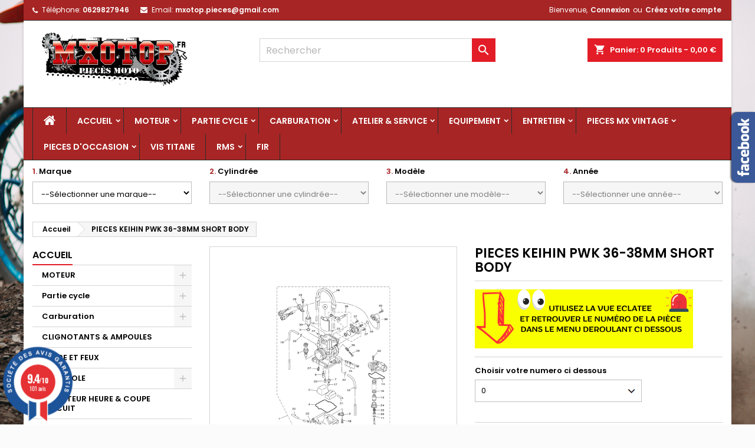

--- FILE ---
content_type: text/html; charset=utf-8
request_url: https://mxotop.fr/accueil/73-378-pieces-keihin-pwk-36-38mm-short-body.html
body_size: 42185
content:
<!doctype html>
<html lang="fr">

  <head>
    
      
  <meta charset="utf-8">


  <meta http-equiv="x-ua-compatible" content="ie=edge">



  <link rel="canonical" href="https://mxotop.fr/accueil/73-pieces-keihin-pwk-36-38mm-short-body.html">

  <title>PIECES KEIHIN PWK 36-38MM SHORT BODY</title>
  <meta name="description" content="">
  <meta name="keywords" content="">
    


  <meta name="viewport" content="width=device-width, initial-scale=1">



  <link rel="icon" type="image/vnd.microsoft.icon" href="/img/favicon.ico?1625383362">
  <link rel="shortcut icon" type="image/x-icon" href="/img/favicon.ico?1625383362">



    <link rel="stylesheet" href="https://mxotop.fr/themes/AngarTheme/assets/css/theme.css" type="text/css" media="all">
  <link rel="stylesheet" href="https://mxotop.fr/themes/AngarTheme/assets/css/libs/jquery.bxslider.css" type="text/css" media="all">
  <link rel="stylesheet" href="https://mxotop.fr/themes/AngarTheme/assets/css/font-awesome.css" type="text/css" media="all">
  <link rel="stylesheet" href="https://mxotop.fr/themes/AngarTheme/assets/css/angartheme.css" type="text/css" media="all">
  <link rel="stylesheet" href="https://mxotop.fr/themes/AngarTheme/assets/css/home_modyficators.css" type="text/css" media="all">
  <link rel="stylesheet" href="https://mxotop.fr/themes/AngarTheme/assets/css/rwd.css" type="text/css" media="all">
  <link rel="stylesheet" href="https://mxotop.fr/themes/AngarTheme/assets/css/black.css" type="text/css" media="all">
  <link rel="stylesheet" href="/modules/ps_checkout/views/css/payments.css?version=4.4.0" type="text/css" media="all">
  <link rel="stylesheet" href="https://mxotop.fr/modules/mondialrelay/views/css/front/checkout.css" type="text/css" media="all">
  <link rel="stylesheet" href="https://mxotop.fr/modules/paypal/views/css/paypal_fo.css" type="text/css" media="all">
  <link rel="stylesheet" href="https://mxotop.fr/modules/angarbanners/views/css/hooks.css" type="text/css" media="all">
  <link rel="stylesheet" href="https://mxotop.fr/modules/angarcatproduct/views/css/at_catproduct.css" type="text/css" media="all">
  <link rel="stylesheet" href="https://mxotop.fr/modules/angarcmsdesc/views/css/angarcmsdesc.css" type="text/css" media="all">
  <link rel="stylesheet" href="https://mxotop.fr/modules/angarcmsinfo/views/css/angarcmsinfo.css" type="text/css" media="all">
  <link rel="stylesheet" href="https://mxotop.fr/modules/angarfacebook/views/css/angarfacebook.css" type="text/css" media="all">
  <link rel="stylesheet" href="https://mxotop.fr/modules/angarparallax/views/css/at_parallax.css" type="text/css" media="all">
  <link rel="stylesheet" href="https://mxotop.fr/modules/angarslider/views/css/angarslider.css" type="text/css" media="all">
  <link rel="stylesheet" href="https://mxotop.fr/modules/angarscrolltop/views/css/angarscrolltop.css" type="text/css" media="all">
  <link rel="stylesheet" href="https://mxotop.fr/modules/everpspopup/views/css/jquery.fancybox.min.css" type="text/css" media="all">
  <link rel="stylesheet" href="https://mxotop.fr/modules/everpspopup/views/css/everpspopup.css" type="text/css" media="all">
  <link rel="stylesheet" href="https://mxotop.fr/modules/partsfilter//views/css/front.css" type="text/css" media="all">
  <link rel="stylesheet" href="https://mxotop.fr/modules/partsfilter//views/css/animate.css" type="text/css" media="all">
  <link rel="stylesheet" href="https://mxotop.fr/modules/steavisgarantis/views/css/style.css" type="text/css" media="all">
  <link rel="stylesheet" href="https://mxotop.fr/modules/ambjolisearch/views/css/jolisearch-common.css" type="text/css" media="all">
  <link rel="stylesheet" href="https://mxotop.fr/modules/ambjolisearch/views/css/jolisearch-finder.css" type="text/css" media="all">
  <link rel="stylesheet" href="https://mxotop.fr/modules/ambjolisearch/views/css/jolisearch-modal.css" type="text/css" media="all">
  <link rel="stylesheet" href="https://mxotop.fr/js/jquery/ui/themes/base/minified/jquery-ui.min.css" type="text/css" media="all">
  <link rel="stylesheet" href="https://mxotop.fr/js/jquery/ui/themes/base/minified/jquery.ui.theme.min.css" type="text/css" media="all">
  <link rel="stylesheet" href="https://mxotop.fr/themes/AngarTheme/modules/ps_legalcompliance/views/css/aeuc_front.css" type="text/css" media="all">
  <link rel="stylesheet" href="https://mxotop.fr/themes/AngarTheme/assets/css/custom.css" type="text/css" media="all">
  <link rel="stylesheet" href="https://mxotop.fr/modules/ambjolisearch/views/css/themes/angartheme-1.7.css" type="text/css" media="all">


<link rel="stylesheet" href="https://fonts.googleapis.com/css?family=Poppins:400,600&amp;subset=latin,latin-ext" type="text/css" media="all" />


  

  <script type="text/javascript">
        var MONDIALRELAY_ADDRESS_OPC = false;
        var MONDIALRELAY_AJAX_CHECKOUT_URL = "https:\/\/mxotop.fr\/module\/mondialrelay\/ajaxCheckout";
        var MONDIALRELAY_CARRIER_METHODS = [];
        var MONDIALRELAY_COUNTRY_ISO = "";
        var MONDIALRELAY_DISPLAY_MAP = "0";
        var MONDIALRELAY_ENSEIGNE = "CC2026P4";
        var MONDIALRELAY_LANG_ISO = "fr-FR";
        var MONDIALRELAY_NATIVE_RELAY_CARRIERS_IDS = [];
        var MONDIALRELAY_NO_SELECTION_ERROR = "Veuillez s\u00e9lectionner un Point Relais\u00ae.";
        var MONDIALRELAY_POSTCODE = "";
        var MONDIALRELAY_SAVE_RELAY_ERROR = "An unknown error has occurred; your selected Point Relais\u00ae could not be saved.\t";
        var MONDIALRELAY_SELECTED_RELAY_IDENTIFIER = null;
        var MONDIALRELAY_SELECTED_RELAY_INFOS = [];
        var hirEnableMailalert = false;
        var jolisearch = {"amb_joli_search_action":"https:\/\/mxotop.fr\/module\/ambjolisearch\/jolisearch","amb_joli_search_link":"https:\/\/mxotop.fr\/module\/ambjolisearch\/jolisearch","amb_joli_search_controller":"jolisearch","blocksearch_type":"top","show_cat_desc":0,"ga_acc":0,"id_lang":1,"url_rewriting":1,"use_autocomplete":2,"minwordlen":2,"l_products":"Nos produits","l_manufacturers":"Nos marques","l_suppliers":"Nos fournisseurs","l_categories":"Nos cat\u00e9gories","l_no_results_found":"Aucun produit ne correspond \u00e0 cette recherche","l_more_results":"Montrer tous les r\u00e9sultats \u00bb","ENT_QUOTES":3,"position":{"my":"left top","at":"left bottom","collision":"flipfit none"},"classes":"ps17","display_manufacturer":"1","display_supplier":"","display_category":"","use_mobile_ux":"1","mobile_media_breakpoint":"576","mobile_opening_selector":"","show_add_to_cart_button":"","add_to_cart_button_style":1,"theme":"finder"};
        var partsfilter_level1_select_label = "--S\u00e9lectionner une marque--";
        var partsfilter_level2_select_label = "--S\u00e9lectionner une cylindr\u00e9e--";
        var partsfilter_level3_select_label = "--S\u00e9lectionner une modele--";
        var partsfilter_level4_select_label = "--S\u00e9lectionner une ann\u00e9e--";
        var prestashop = {"cart":{"products":[],"totals":{"total":{"type":"total","label":"Total","amount":0,"value":"0,00\u00a0\u20ac"},"total_including_tax":{"type":"total","label":"Total TTC","amount":0,"value":"0,00\u00a0\u20ac"},"total_excluding_tax":{"type":"total","label":"Total HT :","amount":0,"value":"0,00\u00a0\u20ac"}},"subtotals":{"products":{"type":"products","label":"Sous-total","amount":0,"value":"0,00\u00a0\u20ac"},"discounts":null,"shipping":{"type":"shipping","label":"Livraison","amount":0,"value":"gratuit"},"tax":{"type":"tax","label":"Taxes incluses","amount":0,"value":"0,00\u00a0\u20ac"}},"products_count":0,"summary_string":"0 articles","vouchers":{"allowed":1,"added":[]},"discounts":[],"minimalPurchase":18,"minimalPurchaseRequired":"Un montant total minimum de 18,00\u00a0\u20acs HT est requis pour valider votre commande. Le montant actuel de votre commande est de 0,00\u00a0\u20ac HT."},"currency":{"name":"Euro","iso_code":"EUR","iso_code_num":"978","sign":"\u20ac"},"customer":{"lastname":null,"firstname":null,"email":null,"birthday":null,"newsletter":null,"newsletter_date_add":null,"optin":null,"website":null,"company":null,"siret":null,"ape":null,"is_logged":false,"gender":{"type":null,"name":null},"addresses":[]},"language":{"name":"Fran\u00e7ais (French)","iso_code":"fr","locale":"fr-FR","language_code":"fr","is_rtl":"0","date_format_lite":"d\/m\/Y","date_format_full":"d\/m\/Y H:i:s","id":1},"page":{"title":"","canonical":null,"meta":{"title":"PIECES KEIHIN PWK 36-38MM SHORT BODY","description":"","keywords":"","robots":"index"},"page_name":"product","body_classes":{"lang-fr":true,"lang-rtl":false,"country-FR":true,"currency-EUR":true,"layout-left-column":true,"page-product":true,"tax-display-enabled":true,"product-id-73":true,"product-PIECES KEIHIN PWK 36-38MM SHORT BODY":true,"product-id-category-2":true,"product-id-manufacturer-0":true,"product-id-supplier-0":true,"product-available-for-order":true},"admin_notifications":[]},"shop":{"name":"Mxotop","logo":"\/img\/mxotop-logo-1625383362.jpg","stores_icon":"\/img\/logo_stores.png","favicon":"\/img\/favicon.ico"},"urls":{"base_url":"https:\/\/mxotop.fr\/","current_url":"https:\/\/mxotop.fr\/accueil\/73-378-pieces-keihin-pwk-36-38mm-short-body.html","shop_domain_url":"https:\/\/mxotop.fr","img_ps_url":"https:\/\/mxotop.fr\/img\/","img_cat_url":"https:\/\/mxotop.fr\/img\/c\/","img_lang_url":"https:\/\/mxotop.fr\/img\/l\/","img_prod_url":"https:\/\/mxotop.fr\/img\/p\/","img_manu_url":"https:\/\/mxotop.fr\/img\/m\/","img_sup_url":"https:\/\/mxotop.fr\/img\/su\/","img_ship_url":"https:\/\/mxotop.fr\/img\/s\/","img_store_url":"https:\/\/mxotop.fr\/img\/st\/","img_col_url":"https:\/\/mxotop.fr\/img\/co\/","img_url":"https:\/\/mxotop.fr\/themes\/AngarTheme\/assets\/img\/","css_url":"https:\/\/mxotop.fr\/themes\/AngarTheme\/assets\/css\/","js_url":"https:\/\/mxotop.fr\/themes\/AngarTheme\/assets\/js\/","pic_url":"https:\/\/mxotop.fr\/upload\/","pages":{"address":"https:\/\/mxotop.fr\/adresse","addresses":"https:\/\/mxotop.fr\/adresses","authentication":"https:\/\/mxotop.fr\/connexion","cart":"https:\/\/mxotop.fr\/panier","category":"https:\/\/mxotop.fr\/index.php?controller=category","cms":"https:\/\/mxotop.fr\/index.php?controller=cms","contact":"https:\/\/mxotop.fr\/nous-contacter","discount":"https:\/\/mxotop.fr\/reduction","guest_tracking":"https:\/\/mxotop.fr\/suivi-commande-invite","history":"https:\/\/mxotop.fr\/historique-commandes","identity":"https:\/\/mxotop.fr\/identite","index":"https:\/\/mxotop.fr\/","my_account":"https:\/\/mxotop.fr\/mon-compte","order_confirmation":"https:\/\/mxotop.fr\/confirmation-commande","order_detail":"https:\/\/mxotop.fr\/index.php?controller=order-detail","order_follow":"https:\/\/mxotop.fr\/suivi-commande","order":"https:\/\/mxotop.fr\/commande","order_return":"https:\/\/mxotop.fr\/index.php?controller=order-return","order_slip":"https:\/\/mxotop.fr\/avoirs","pagenotfound":"https:\/\/mxotop.fr\/page-introuvable","password":"https:\/\/mxotop.fr\/recuperation-mot-de-passe","pdf_invoice":"https:\/\/mxotop.fr\/index.php?controller=pdf-invoice","pdf_order_return":"https:\/\/mxotop.fr\/index.php?controller=pdf-order-return","pdf_order_slip":"https:\/\/mxotop.fr\/index.php?controller=pdf-order-slip","prices_drop":"https:\/\/mxotop.fr\/promotions","product":"https:\/\/mxotop.fr\/index.php?controller=product","search":"https:\/\/mxotop.fr\/recherche","sitemap":"https:\/\/mxotop.fr\/plan du site","stores":"https:\/\/mxotop.fr\/magasins","supplier":"https:\/\/mxotop.fr\/fournisseur","register":"https:\/\/mxotop.fr\/connexion?create_account=1","order_login":"https:\/\/mxotop.fr\/commande?login=1"},"alternative_langs":{"fr":"https:\/\/mxotop.fr\/accueil\/73-pieces-keihin-pwk-36-38mm-short-body.html"},"theme_assets":"\/themes\/AngarTheme\/assets\/","actions":{"logout":"https:\/\/mxotop.fr\/?mylogout="},"no_picture_image":{"bySize":{"small_default":{"url":"https:\/\/mxotop.fr\/img\/p\/fr-default-small_default.jpg","width":98,"height":98},"cart_default":{"url":"https:\/\/mxotop.fr\/img\/p\/fr-default-cart_default.jpg","width":125,"height":125},"home_default":{"url":"https:\/\/mxotop.fr\/img\/p\/fr-default-home_default.jpg","width":259,"height":259},"medium_default":{"url":"https:\/\/mxotop.fr\/img\/p\/fr-default-medium_default.jpg","width":452,"height":452},"large_default":{"url":"https:\/\/mxotop.fr\/img\/p\/fr-default-large_default.jpg","width":800,"height":800}},"small":{"url":"https:\/\/mxotop.fr\/img\/p\/fr-default-small_default.jpg","width":98,"height":98},"medium":{"url":"https:\/\/mxotop.fr\/img\/p\/fr-default-home_default.jpg","width":259,"height":259},"large":{"url":"https:\/\/mxotop.fr\/img\/p\/fr-default-large_default.jpg","width":800,"height":800},"legend":""}},"configuration":{"display_taxes_label":true,"display_prices_tax_incl":true,"is_catalog":false,"show_prices":true,"opt_in":{"partner":true},"quantity_discount":{"type":"discount","label":"Remise"},"voucher_enabled":1,"return_enabled":1},"field_required":[],"breadcrumb":{"links":[{"title":"Accueil","url":"https:\/\/mxotop.fr\/"},{"title":"PIECES KEIHIN PWK 36-38MM SHORT BODY","url":"https:\/\/mxotop.fr\/accueil\/73-378-pieces-keihin-pwk-36-38mm-short-body.html#\/keihin_pwk_short_body-0"}],"count":2},"link":{"protocol_link":"https:\/\/","protocol_content":"https:\/\/"},"time":1763003194,"static_token":"40b73a91c5455d314e4d7ba247fef889","token":"a85f74e1657e0e0257b1f5acb1a01e47"};
        var prestashopFacebookAjaxController = "https:\/\/mxotop.fr\/module\/ps_facebook\/Ajax";
        var ps_checkout3dsEnabled = true;
        var ps_checkoutApplePayUrl = "https:\/\/mxotop.fr\/module\/ps_checkout\/applepay";
        var ps_checkoutAutoRenderDisabled = false;
        var ps_checkoutCancelUrl = "https:\/\/mxotop.fr\/module\/ps_checkout\/cancel";
        var ps_checkoutCardBrands = ["MASTERCARD","VISA","AMEX","CB_NATIONALE"];
        var ps_checkoutCardFundingSourceImg = "\/modules\/ps_checkout\/views\/img\/payment-cards.png";
        var ps_checkoutCardLogos = {"AMEX":"\/modules\/ps_checkout\/views\/img\/amex.svg","CB_NATIONALE":"\/modules\/ps_checkout\/views\/img\/cb.svg","DINERS":"\/modules\/ps_checkout\/views\/img\/diners.svg","DISCOVER":"\/modules\/ps_checkout\/views\/img\/discover.svg","JCB":"\/modules\/ps_checkout\/views\/img\/jcb.svg","MAESTRO":"\/modules\/ps_checkout\/views\/img\/maestro.svg","MASTERCARD":"\/modules\/ps_checkout\/views\/img\/mastercard.svg","UNIONPAY":"\/modules\/ps_checkout\/views\/img\/unionpay.svg","VISA":"\/modules\/ps_checkout\/views\/img\/visa.svg"};
        var ps_checkoutCartProductCount = 0;
        var ps_checkoutCheckUrl = "https:\/\/mxotop.fr\/module\/ps_checkout\/check";
        var ps_checkoutCheckoutTranslations = {"checkout.go.back.link.title":"Retourner au tunnel de commande","checkout.go.back.label":"Tunnel de commande","checkout.card.payment":"Paiement par carte","checkout.page.heading":"R\u00e9sum\u00e9 de commande","checkout.cart.empty":"Votre panier d'achat est vide.","checkout.page.subheading.card":"Carte","checkout.page.subheading.paypal":"PayPal","checkout.payment.by.card":"Vous avez choisi de payer par carte.","checkout.payment.by.paypal":"Vous avez choisi de payer par PayPal.","checkout.order.summary":"Voici un r\u00e9sum\u00e9 de votre commande :","checkout.order.amount.total":"Le montant total de votre panier est de","checkout.order.included.tax":"(TTC)","checkout.order.confirm.label":"Veuillez finaliser votre commande en cliquant sur &quot;Je valide ma commande&quot;","paypal.hosted-fields.label.card-name":"Nom du titulaire de la carte","paypal.hosted-fields.placeholder.card-name":"Nom du titulaire de la carte","paypal.hosted-fields.label.card-number":"Num\u00e9ro de carte","paypal.hosted-fields.placeholder.card-number":"Num\u00e9ro de carte","paypal.hosted-fields.label.expiration-date":"Date d'expiration","paypal.hosted-fields.placeholder.expiration-date":"MM\/YY","paypal.hosted-fields.label.cvv":"Code de s\u00e9curit\u00e9","paypal.hosted-fields.placeholder.cvv":"XXX","payment-method-logos.title":"Paiement 100% s\u00e9curis\u00e9","express-button.cart.separator":"ou","express-button.checkout.express-checkout":"Achat rapide","error.paypal-sdk":"No PayPal Javascript SDK Instance","error.google-pay-sdk":"No Google Pay Javascript SDK Instance","error.google-pay.transaction-info":"An error occurred fetching Google Pay transaction info","error.apple-pay-sdk":"No Apple Pay Javascript SDK Instance","error.apple-pay.payment-request":"An error occurred fetching Apple Pay payment request","checkout.payment.others.link.label":"Autres moyens de paiement","checkout.payment.others.confirm.button.label":"Je valide ma commande","checkout.form.error.label":"Une erreur s'est produite lors du paiement. Veuillez r\u00e9essayer ou contacter le support.","loader-component.label.header":"Merci pour votre achat !","loader-component.label.body":"Veuillez patienter, nous traitons votre paiement","loader-component.label.body.longer":"This is taking longer than expected. Please wait...","error.paypal-sdk.contingency.cancel":"Authentification du titulaire de carte annul\u00e9e, veuillez choisir un autre moyen de paiement ou essayez de nouveau.","error.paypal-sdk.contingency.error":"Une erreur est survenue lors de l'authentification du titulaire de la carte, veuillez choisir un autre moyen de paiement ou essayez de nouveau.","error.paypal-sdk.contingency.failure":"Echec de l'authentification du titulaire de la carte, veuillez choisir un autre moyen de paiement ou essayez de nouveau.","error.paypal-sdk.contingency.unknown":"L'identit\u00e9 du titulaire de la carte n'a pas pu \u00eatre v\u00e9rifi\u00e9e, veuillez choisir un autre moyen de paiement ou essayez de nouveau.","ok":"Ok","cancel":"Annuler","checkout.payment.token.delete.modal.header":"Voulez-vous supprimer cette m\u00e9thode de paiement ?","checkout.payment.token.delete.modal.content":"Cette m\u00e9thode de paiement sera supprim\u00e9e de votre compte :","checkout.payment.token.delete.modal.confirm-button":"Supprimer cette m\u00e9thode de paiement","checkout.payment.loader.processing-request":"Veuillez patienter, nous traitons votre demande...","APPLE_PAY_MERCHANT_SESSION_VALIDATION_ERROR":"Nous ne pouvons pas traiter votre paiement Apple Pay pour le moment. Cela peut \u00eatre d\u00fb \u00e0 un probl\u00e8me de v\u00e9rification de la configuration du paiement pour ce site. Veuillez r\u00e9essayer plus tard ou choisir un autre moyen de paiement.","APPROVE_APPLE_PAY_VALIDATION_ERROR":"Nous avons rencontr\u00e9 un probl\u00e8me lors du traitement de votre paiement Apple Pay. Veuillez v\u00e9rifier les d\u00e9tails de votre commande et r\u00e9essayer, ou utiliser un autre moyen de paiement."};
        var ps_checkoutCheckoutUrl = "https:\/\/mxotop.fr\/commande";
        var ps_checkoutConfirmUrl = "https:\/\/mxotop.fr\/confirmation-commande";
        var ps_checkoutCreateUrl = "https:\/\/mxotop.fr\/module\/ps_checkout\/create";
        var ps_checkoutCspNonce = "";
        var ps_checkoutCustomMarks = {"google_pay":"\/modules\/ps_checkout\/views\/img\/google_pay.svg"};
        var ps_checkoutExpressCheckoutCartEnabled = false;
        var ps_checkoutExpressCheckoutOrderEnabled = false;
        var ps_checkoutExpressCheckoutProductEnabled = false;
        var ps_checkoutExpressCheckoutSelected = false;
        var ps_checkoutExpressCheckoutUrl = "https:\/\/mxotop.fr\/module\/ps_checkout\/ExpressCheckout";
        var ps_checkoutFundingSource = "paypal";
        var ps_checkoutFundingSourcesSorted = ["card","paylater","paypal","google_pay","bancontact","eps","giropay","ideal","mybank","p24","blik"];
        var ps_checkoutGooglePayUrl = "https:\/\/mxotop.fr\/module\/ps_checkout\/googlepay";
        var ps_checkoutHostedFieldsContingencies = "SCA_WHEN_REQUIRED";
        var ps_checkoutHostedFieldsEnabled = true;
        var ps_checkoutHostedFieldsSelected = false;
        var ps_checkoutIconsPath = "\/modules\/ps_checkout\/views\/img\/icons\/";
        var ps_checkoutLanguageIsoCode = "fr";
        var ps_checkoutLoaderImage = "\/modules\/ps_checkout\/views\/img\/loader.svg";
        var ps_checkoutPartnerAttributionId = "PrestaShop_Cart_PSXO_PSDownload";
        var ps_checkoutPayLaterCartPageButtonEnabled = false;
        var ps_checkoutPayLaterCategoryPageBannerEnabled = false;
        var ps_checkoutPayLaterHomePageBannerEnabled = false;
        var ps_checkoutPayLaterOrderPageBannerEnabled = false;
        var ps_checkoutPayLaterOrderPageButtonEnabled = false;
        var ps_checkoutPayLaterOrderPageMessageEnabled = true;
        var ps_checkoutPayLaterProductPageBannerEnabled = false;
        var ps_checkoutPayLaterProductPageButtonEnabled = false;
        var ps_checkoutPayLaterProductPageMessageEnabled = true;
        var ps_checkoutPayPalButtonConfiguration = {"shape":"pill","label":"pay","color":"gold"};
        var ps_checkoutPayPalEnvironment = "LIVE";
        var ps_checkoutPayPalOrderId = "";
        var ps_checkoutPayPalSdkConfig = {"clientId":"AXjYFXWyb4xJCErTUDiFkzL0Ulnn-bMm4fal4G-1nQXQ1ZQxp06fOuE7naKUXGkq2TZpYSiI9xXbs4eo","merchantId":"PBJV5QAA9QBWL","currency":"EUR","intent":"capture","commit":"false","vault":"false","integrationDate":"2022-14-06","dataPartnerAttributionId":"PrestaShop_Cart_PSXO_PSDownload","dataCspNonce":"","dataEnable3ds":"true","enableFunding":"paylater","components":"marks,funding-eligibility,messages,googlepay"};
        var ps_checkoutPayWithTranslations = {"card":"Pay by Card - 100% secure payments","paylater":"Pay in installments with PayPal Pay Later","paypal":"Pay with a PayPal account","google_pay":"Pay by Google Pay","bancontact":"Pay by Bancontact","eps":"Pay by EPS","giropay":"Pay by Giropay","ideal":"Pay by iDEAL","mybank":"Pay by MyBank","p24":"Pay by Przelewy24","blik":"Pay by BLIK"};
        var ps_checkoutPaymentMethodLogosTitleImg = "\/modules\/ps_checkout\/views\/img\/lock_checkout.svg";
        var ps_checkoutPaymentUrl = "https:\/\/mxotop.fr\/module\/ps_checkout\/payment";
        var ps_checkoutRenderPaymentMethodLogos = true;
        var ps_checkoutValidateUrl = "https:\/\/mxotop.fr\/module\/ps_checkout\/validate";
        var ps_checkoutVaultUrl = "https:\/\/mxotop.fr\/module\/ps_checkout\/vault";
        var ps_checkoutVersion = "4.4.0";
        var psemailsubscription_subscription = "https:\/\/mxotop.fr\/module\/ps_emailsubscription\/subscription";
        var recaptcha_position_contact_us = "";
        var recaptcha_position_login = "";
        var recaptcha_position_mailalert = "";
        var recaptcha_position_newsletter = "";
        var recaptcha_position_password = "";
        var recaptcha_position_productcomment = "";
        var recaptcha_position_registration = "";
      </script>



  
<style>
body {
background-color: #ffffff;
font-family: "Poppins", Arial, Helvetica, sans-serif;
}

.products .product-miniature .product-title {
height: 32px;
}

.products .product-miniature .product-title a {
font-size: 14px;
line-height: 16px;
}

#content-wrapper .products .product-miniature .product-desc {
height: 36px;
}

@media (min-width: 991px) {
#home_categories ul li .cat-container {
min-height: 0px;
}
}

@media (min-width: 768px) {
a#_desktop_logo {
padding-top: 15px;
padding-bottom: 32px;
}
}

nav.header-nav {
background: #a82525;
}

nav.header-nav,
.header_sep2 #contact-link span.shop-phone,
.header_sep2 #contact-link span.shop-phone.shop-tel,
.header_sep2 #contact-link span.shop-phone:last-child,
.header_sep2 .lang_currency_top,
.header_sep2 .lang_currency_top:last-child,
.header_sep2 #_desktop_currency_selector,
.header_sep2 #_desktop_language_selector,
.header_sep2 #_desktop_user_info {
border-color: #2d2d2d;
}

#contact-link,
#contact-link a,
.lang_currency_top span.lang_currency_text,
.lang_currency_top .dropdown i.expand-more,
nav.header-nav .user-info span,
nav.header-nav .user-info a.logout,
#languages-block-top div.current,
nav.header-nav a{
color: #ffffff;
}

#contact-link span.shop-phone strong,
#contact-link span.shop-phone strong a,
.lang_currency_top span.expand-more,
nav.header-nav .user-info a.account {
color: #ffffff;
}

#contact-link span.shop-phone i {
color: #ffffff;
}

.header-top {
background: #ffffff;
}

div#search_widget form button[type=submit] {
background: #e31d27;
color: #ffffff;
}

div#search_widget form button[type=submit]:hover {
background: #e31d27;
color: #ffffff;
}


#header div#_desktop_cart .blockcart .header {
background: #e31d27;
}

#header div#_desktop_cart .blockcart .header a.cart_link {
color: #ffffff;
}


#homepage-slider .bx-wrapper .bx-pager.bx-default-pager a:hover,
#homepage-slider .bx-wrapper .bx-pager.bx-default-pager a.active{
background: #e31d27;
}

div#rwd_menu {
background: #a82525;
}

div#rwd_menu,
div#rwd_menu a {
color: #ffffff;
}

div#rwd_menu,
div#rwd_menu .rwd_menu_item,
div#rwd_menu .rwd_menu_item:first-child {
border-color: #2d2d2d;
}

div#rwd_menu .rwd_menu_item:hover,
div#rwd_menu .rwd_menu_item:focus,
div#rwd_menu .rwd_menu_item a:hover,
div#rwd_menu .rwd_menu_item a:focus {
color: #ffffff;
background: #e31d27;
}

#mobile_top_menu_wrapper2 .top-menu li a:hover,
.rwd_menu_open ul.user_info li a:hover {
background: #e31d27;
color: #ffffff;
}

#_desktop_top_menu{
background: #a82525;
}

#_desktop_top_menu,
#_desktop_top_menu > ul > li,
.menu_sep1 #_desktop_top_menu > ul > li,
.menu_sep1 #_desktop_top_menu > ul > li:last-child,
.menu_sep2 #_desktop_top_menu,
.menu_sep2 #_desktop_top_menu > ul > li,
.menu_sep2 #_desktop_top_menu > ul > li:last-child,
.menu_sep3 #_desktop_top_menu,
.menu_sep4 #_desktop_top_menu,
.menu_sep5 #_desktop_top_menu,
.menu_sep6 #_desktop_top_menu {
border-color: #2d2d2d;
}

#_desktop_top_menu > ul > li > a {
color: #ffffff;
}

#_desktop_top_menu > ul > li:hover > a {
color: #ffffff;
background: #e31d27;
}

.submenu1 #_desktop_top_menu .popover.sub-menu ul.top-menu li a:hover {
background: #e31d27;
color: #ffffff;
}

#home_categories .homecat_title span {
border-color: #e31d27;
}

#home_categories ul li .homecat_name span {
background: #e31d27;
}

#home_categories ul li a.view_more {
background: #e31d27;
color: #ffffff;
border-color: #e31d27;
}

#home_categories ul li a.view_more:hover {
background: #383331;
color: #ffffff;
border-color: #4c4745;
}

.columns .text-uppercase a,
.columns .text-uppercase span,
.columns div#_desktop_cart .cart_index_title a,
#home_man_product .catprod_title a span {
border-color: #e31d27;
}

#index .tabs ul.nav-tabs li.nav-item a.active,
#index .tabs ul.nav-tabs li.nav-item a:hover,
.index_title a,
.index_title span {
border-color: #e31d27;
}

a.product-flags-plist span.product-flag.new,
#home_cat_product a.product-flags-plist span.product-flag.new,
#product #content .product-flags li,
#product #content .product-flags .product-flag.new {
background: #383838;
}

.products .product-miniature .product-title a,
#home_cat_product ul li .right-block .name_block a {
color: #000000;
}

.products .product-miniature span.price,
#home_cat_product ul li .product-price-and-shipping .price,
.ui-widget .search_right span.search_price {
color: #e31d27;
}

.button-container .add-to-cart:hover,
#subcart .cart-buttons .viewcart:hover {
background: #383331;
color: #ffffff;
border-color: #4c4745;
}

.button-container .add-to-cart,
.button-container .add-to-cart:disabled,
#subcart .cart-buttons .viewcart {
background: #e31d27;
color: #ffffff;
border-color: #e31d27;
}

#home_cat_product .catprod_title span {
border-color: #e31d27;
}

#home_man .man_title span {
border-color: #e31d27;
}

div#angarinfo_block .icon_cms {
color: #e31d27;
}

.footer-container {
background: #000000;
}

.footer-container,
.footer-container .h3,
.footer-container .links .title,
.row.social_footer {
border-color: #2d2d2d;
}

.footer-container .h3 span,
.footer-container .h3 a,
.footer-container .links .title span.h3,
.footer-container .links .title a.h3 {
border-color: #e31d27;
}

.footer-container,
.footer-container .h3,
.footer-container .links .title .h3,
.footer-container a,
.footer-container li a,
.footer-container .links ul>li a {
color: #ffffff;
}

.block_newsletter .btn-newsletter {
background: #e31d27;
color: #ffffff;
}

.block_newsletter .btn-newsletter:hover {
background: #383331;
color: #ffffff;
}

.footer-container .bottom-footer {
background: #000000;
border-color: #2d2d2d;
color: #ffffff;
}

.product-prices .current-price span.price {
color: #e31d27;
}

.product-add-to-cart button.btn.add-to-cart:hover {
background: #383331;
color: #ffffff;
border-color: #4c4745;
}

.product-add-to-cart button.btn.add-to-cart,
.product-add-to-cart button.btn.add-to-cart:disabled {
background: #e31d27;
color: #ffffff;
border-color: #e31d27;
}

#product .tabs ul.nav-tabs li.nav-item a.active,
#product .tabs ul.nav-tabs li.nav-item a:hover,
#product .index_title span,
.page-product-heading span,
body #product-comments-list-header .comments-nb {
border-color: #e31d27;
}

.btn-primary:hover {
background: #ff0000;
color: #ffffff;
border-color: #bd0000;
}

.btn-primary,
.btn-primary.disabled,
.btn-primary:disabled,
.btn-primary.disabled:hover {
background: #d60000;
color: #ffffff;
border-color: #b01515;
}

.btn-secondary:hover {
background: #e31d27;
color: #ffffff;
border-color: #e31d27;
}

.btn-secondary,
.btn-secondary.disabled,
.btn-secondary:disabled,
.btn-secondary.disabled:hover {
background: #383331;
color: #ffffff;
border-color: #4c4745;
}

.form-control:focus, .input-group.focus {
border-color: #dbdbdb;;
outline-color: #dbdbdb;;
}

body .pagination .page-list .current a,
body .pagination .page-list a:hover,
body .pagination .page-list .current a.disabled,
body .pagination .page-list .current a.disabled:hover {
color: #e31d27;
}

.page-my-account #content .links a:hover i {
color: #e31d27;
}

#scroll_top {
background: #e31d27;
color: #ffffff;
}

#scroll_top:hover,
#scroll_top:focus {
background: #ffffff;
color: #111111;
}

</style><?php
/**
 * NOTICE OF LICENSE
 *
 * Smartsupp live chat - official plugin. Smartsupp is free live chat with visitor recording. 
 * The plugin enables you to create a free account or sign in with existing one. Pre-integrated 
 * customer info with WooCommerce (you will see names and emails of signed in webshop visitors).
 * Optional API for advanced chat box modifications.
 *
 * You must not modify, adapt or create derivative works of this source code
 *
 *  @author    Smartsupp
 *  @copyright 2021 Smartsupp.com
 *  @license   GPL-2.0+
**/ 
?>
<script type="text/javascript">
            var _smartsupp = _smartsupp || {};
            _smartsupp.key = '9f1b2cd6bb97815b64bce38177e0023f5bde3c37';
_smartsupp.cookieDomain = '.mxotop.fr';
_smartsupp.sitePlatform = 'Prestashop 1.7.6.7';
window.smartsupp||(function(d) {
                var s,c,o=smartsupp=function(){ o._.push(arguments)};o._=[];
                s=d.getElementsByTagName('script')[0];c=d.createElement('script');
                c.type='text/javascript';c.charset='utf-8';c.async=true;
                c.src='//www.smartsuppchat.com/loader.js';s.parentNode.insertBefore(c,s);
            })(document);
            </script><script type="text/javascript"></script><link href="//fonts.googleapis.com/css?family=Open+Sans:600,400,400i|Oswald:700" rel="stylesheet" type="text/css" media="all">
 
<script type="text/javascript">
    var agSiteId="8423";
</script>
<script src="https://www.societe-des-avis-garantis.fr/wp-content/plugins/ag-core/widgets/JsWidget.js" type="text/javascript"></script>

<style>
    </style>
<script type="text/javascript">
    
        var psv = 1.7;
        var hiRecaptchaSiteKey = '6LdlRaYpAAAAAAIrIRFwIs1j4rmnDyCpTxltNeRb';
        var hirecaptchaContact = '1';
        var hirEnableContactPageCaptcha = '';
        var hirEnableAuthPageCaptcha = '';
        var hirEnableNewsletter = '';
        var hirEnableLogin = '';
        var hirEnablePassword = '';
        var hirEnableMailalert = '';
        var hirEnableProductcomment = '';
        var hirecaptchaSize = 'normal';
        var hirecaptchaTheme = 'light';
        var hirVersion = 2;
        var hi_recaptcha_Controller = 'https://mxotop.fr/module/hirecaptcha/validate';
        var hi_recaptcha_verification_controller = 'https://mxotop.fr/module/hirecaptcha/verification';
        var hi_recaptcha_secure_key = '8724fb2b910f79a5d0d5aa69a151bb37';
    
</script>

    <script src="https://www.google.com/recaptcha/api.js?onload=hirecaptchaOnloadCallback&render=explicit&hl=fr"
            async defer>
    </script>
<script type="text/javascript">
    
        var contactWidget;
        var authWidget;
        var newsletterWidget;
        var loginWidget;
        var passwordWidget;
        var mailalertWidget;
        var productcommentWidget;
        var hiRecaptchaOnSubmitContact = function(token) {
            if(hirecaptchaSize == 'invisible') {
                if(psv >= 1.7) {
                    $('.contact-form form').submit();
                } else {
                    $('.contact-form-box').submit();
                }
            }
        };
        var hiRecaptchaOnSubmitAuth = function(token) {
            if(hirecaptchaSize == 'invisible') {
                if(psv >= 1.7){
                    document.getElementById('customer-form').submit();
                } else {
                    var regForm = document.getElementById('account-creation_form');
                    if (regForm) {
                        regForm.submit();
                    }

                    // OPC invisible reCAPTCHA
                    if ($('#new_account_form #submitAccount').length || $('#new_account_form #submitGuestAccount').length) {
                        $('.hi-g-recaptcha-response').val(grecaptcha.getResponse(authWidget));

                        // this will trigger the Ajax request from theme
                        $('#new_account_form #submitAccount, #new_account_form #submitGuestAccount').click();
                    }
                }
            } else {
                // PS 1.6 OPC checkbox mode
                if (psv <= 1.6) {
                    $('.hi-g-recaptcha-response').val(grecaptcha.getResponse(authWidget));
                }
            }
        };
        var hiRecaptchaOnSubmitNewsletter = function(token) {
            if(hirecaptchaSize == 'invisible') {
                if(psv >= 1.7) {
                    $('.block_newsletter form').submit();
                } else {
                    $('#newsletter_block_left form').submit();
                }
            }
        };
        var hiRecaptchaOnSubmitLogin = function(token) {
            if(hirecaptchaSize == 'invisible') {
                if(psv >= 1.7) {
                    $('#login-form').submit();
                } else {
                    $('#login_form').submit();
                }
            }
        };
        var hiRecaptchaOnSubmitPassword = function(token) {
            if(hirecaptchaSize == 'invisible') {
                if(psv >= 1.7) {
                    $('.forgotten-password input[type="submit"]').click();
                } else {
                    $('#form_forgotpassword').submit();
                }
            }
        };
        var hirecaptchaOnloadCallback = function() {
            if(hirEnableContactPageCaptcha) {
                var contactCaptchaCounter = 0;
                var contactCaptchaInterval = setInterval(function() {
                    contactCaptchaCounter++;
                    if ($('#hi_recaptcha_contact').length > 0) {
                        clearInterval(contactCaptchaInterval);

                        contactWidget = grecaptcha.render('hi_recaptcha_contact', {
                            sitekey: hiRecaptchaSiteKey,
                            theme: hirecaptchaTheme,
                            size: hirecaptchaSize,
                            callback: hiRecaptchaOnSubmitContact,
                            badge: recaptcha_position_contact_us
                        });
                    } else if (contactCaptchaCounter >= 20) {
                        // stop the loop after 20 attempts
                        clearInterval(contactCaptchaInterval);
                    }
                }, 200);
            }
            if (hirEnableAuthPageCaptcha) {
                var authCaptchaCounter = 0;
                var authCaptchaInterval = setInterval(function() {
                    authCaptchaCounter++;
                    if ($('#hi_recaptcha_auth').length > 0) {
                        clearInterval(authCaptchaInterval);

                        authWidget = grecaptcha.render('hi_recaptcha_auth', {
                            sitekey: hiRecaptchaSiteKey,
                            theme: hirecaptchaTheme,
                            size: hirecaptchaSize,
                            callback: hiRecaptchaOnSubmitAuth,
                            badge: recaptcha_position_registration
                        });
                    } else if (authCaptchaInterval >= 20) {
                        // stop the loop after 20 attempts
                        clearInterval(authCaptchaInterval);
                    }
                }, 200);
            }
            if (hirEnableNewsletter) {
                var newsletterCaptchaCounter = 0;
                var newsletterCaptchaInterval = setInterval(function() {
                    newsletterCaptchaCounter++;

                    if ($('#hi_recaptcha_newsletter').length > 0) {
                        clearInterval(newsletterCaptchaInterval);

                        newsletterWidget = grecaptcha.render('hi_recaptcha_newsletter', {
                            sitekey: hiRecaptchaSiteKey,
                            theme: hirecaptchaTheme,
                            size: hirecaptchaSize,
                            callback: hiRecaptchaOnSubmitNewsletter,
                            badge: recaptcha_position_newsletter
                        });
                    } else if (newsletterCaptchaCounter >= 20) {
                        clearInterval(newsletterCaptchaInterval);
                    }
                }, 200);
            }
            if (hirEnableLogin) {
                var loginCaptchaCounter = 0;
                var loginCaptchaInterval = setInterval(function() {
                    loginCaptchaCounter++;

                    if ($('#authentication #hi_recaptcha_login').length > 0) {
                        clearInterval(loginCaptchaInterval);

                        loginWidget = grecaptcha.render('hi_recaptcha_login', {
                            sitekey: hiRecaptchaSiteKey,
                            theme: hirecaptchaTheme,
                            size: hirecaptchaSize,
                            callback: hiRecaptchaOnSubmitLogin,
                            badge: recaptcha_position_login
                        });
                    } else if (loginCaptchaCounter >= 20) {
                        clearInterval(loginCaptchaInterval);
                    }
                }, 200);
            }
            if (hirEnablePassword) {
                var passwordCaptchaCounter = 0;
                var passwordCaptchaInterval = setInterval(function() {
                    passwordCaptchaCounter++;

                    if ($('#password #hi_recaptcha_password').length > 0) {
                        clearInterval(passwordCaptchaInterval);

                        passwordWidget = grecaptcha.render('hi_recaptcha_password', {
                            sitekey: hiRecaptchaSiteKey,
                            theme: hirecaptchaTheme,
                            size: hirecaptchaSize,
                            callback: hiRecaptchaOnSubmitPassword,
                            badge: recaptcha_position_password
                        });
                    } else if (passwordCaptchaCounter >= 20) {
                        clearInterval(passwordCaptchaInterval);
                    }
                }, 200);
                
            }
            if (hirEnableMailalert) {
                var mailalertCaptchaCounter = 0;
                var mailalertCaptchaInterval = setInterval(function() {
                    mailalertCaptchaCounter++;

                    if ($('.js-mailalert').length > 0 || $('#mailalert_link').length > 0) {
                        clearInterval(mailalertCaptchaInterval);

                        if (hirVersion == 2 && hirecaptchaSize == 'invisible') {
                            mailalertWidget = grecaptcha.render('hi_recaptcha_mailalert', {
                                sitekey: hiRecaptchaSiteKey,
                                theme: hirecaptchaTheme,
                                size: hirecaptchaSize,
                                callback: validateMailAlertForm,
                                badge: recaptcha_position_mailalert
                            });
                        } else {
                            mailalertWidget = grecaptcha.render('hi_recaptcha_mailalert', {
                                sitekey: hiRecaptchaSiteKey,
                                theme: hirecaptchaTheme,
                                size: hirecaptchaSize,
                                badge: recaptcha_position_mailalert
                            });
                        }
                    } else if (mailalertCaptchaCounter >= 20) {
                        clearInterval(mailalertCaptchaInterval);
                    }
                }, 200);
            }
            if (hirEnableProductcomment) {
                var commentCaptchaCounter = 0;
                var commentCaptchaInterval = setInterval(function() {
                    commentCaptchaCounter++;

                    if ($('#post-product-comment-form').length > 0 || $('#id_new_comment_form').length > 0) {
                        clearInterval(commentCaptchaInterval);

                        if (hirVersion == 2 && hirecaptchaSize == 'invisible') {
                            productcommentWidget = grecaptcha.render('hi_recaptcha_productcomment', {
                                sitekey: hiRecaptchaSiteKey,
                                theme: hirecaptchaTheme,
                                size: hirecaptchaSize,
                                callback: validateProductcommentForm,
                                badge: recaptcha_position_productcomment
                            });
                        } else {
                            productcommentWidget = grecaptcha.render('hi_recaptcha_productcomment', {
                                sitekey: hiRecaptchaSiteKey,
                                theme: hirecaptchaTheme,
                                size: hirecaptchaSize,
                                badge: recaptcha_position_productcomment
                            });
                        }
                    } else if (commentCaptchaCounter >= 20) {
                        clearInterval(commentCaptchaInterval);
                    }
                }, 200);
            }
        };

        var hirecaptchaOnloadCallback3 = function() {
            if(hirEnableContactPageCaptcha) {
                var contactCaptchaCounter = 0;
                var contactCaptchaInterval = setInterval(function() {
                    contactCaptchaCounter++;

                    if ($('#hi_recaptcha_contact').length > 0) {
                        clearInterval(contactCaptchaInterval);

                        contactWidget = grecaptcha.render('hi_recaptcha_contact', {
                            sitekey: hiRecaptchaSiteKey,
                            theme: hirecaptchaTheme,
                            size: 'invisible',
                            badge: recaptcha_position_contact_us
                        });
                    } else if (contactCaptchaCounter >= 20) {
                        clearInterval(contactCaptchaInterval);
                    }
                }, 200);
            }
            if (hirEnableAuthPageCaptcha) {
                var authCaptchaCounter = 0;
                var authCaptchaInterval = setInterval(function() {
                    authCaptchaCounter++;

                    if ($('#hi_recaptcha_auth').length > 0) {
                        clearInterval(authCaptchaInterval);

                        authWidget = grecaptcha.render('hi_recaptcha_auth', {
                            sitekey: hiRecaptchaSiteKey,
                            theme: hirecaptchaTheme,
                            size: 'invisible',
                            badge: recaptcha_position_registration
                        });
                    } else if (authCaptchaCounter >= 20) {
                        clearInterval(authCaptchaInterval);
                    }
                }, 200);
            }
            if (hirEnableNewsletter) {
                var newsletterCaptchaCounter = 0;
                var newsletterCaptchaInterval = setInterval(function() {
                    newsletterCaptchaCounter++;

                    if ($('#hi_recaptcha_newsletter').length > 0) {
                        clearInterval(newsletterCaptchaInterval);

                        newsletterWidget = grecaptcha.render('hi_recaptcha_newsletter', {
                            sitekey: hiRecaptchaSiteKey,
                            theme: hirecaptchaTheme,
                            size: 'invisible',
                            badge: recaptcha_position_newsletter
                        });
                    } else if (newsletterCaptchaCounter >= 20) {
                        clearInterval(newsletterCaptchaInterval);
                    }
                }, 200);
            }
            if (hirEnableLogin) {
                var loginCaptchaCounter = 0;
                var loginCaptchaInterval = setInterval(function() {
                    loginCaptchaCounter++;

                    if ($('#authentication #hi_recaptcha_login').length > 0) {
                        clearInterval(loginCaptchaInterval);

                        loginWidget = grecaptcha.render('hi_recaptcha_login', {
                            sitekey: hiRecaptchaSiteKey,
                            theme: hirecaptchaTheme,
                            size: 'invisible',
                            badge: recaptcha_position_login
                        });
                    } else if (loginCaptchaCounter >= 20) {
                        clearInterval(loginCaptchaInterval);
                    }
                }, 200);
            }
            if (hirEnablePassword) {
                var passwordCaptchaCounter = 0;
                var passwordCaptchaInterval = setInterval(function() {
                    passwordCaptchaCounter++;

                    if ($('#password #hi_recaptcha_password').length > 0) {
                        clearInterval(passwordCaptchaInterval);

                        passwordWidget = grecaptcha.render('hi_recaptcha_password', {
                            sitekey: hiRecaptchaSiteKey,
                            theme: hirecaptchaTheme,
                            size: 'invisible',
                            badge: recaptcha_position_password
                        });
                    } else if (passwordCaptchaCounter >= 20) {
                        clearInterval(passwordCaptchaInterval);
                    }
                }, 200);
            }
            if (hirEnableMailalert) {
                var mailalertCaptchaCounter = 0;
                var mailalertCaptchaInterval = setInterval(function() {
                    mailalertCaptchaCounter++;

                    if ($('.js-mailalert').length > 0 || $('#mailalert_link').length > 0) {
                        clearInterval(mailalertCaptchaInterval);

                        mailalertWidget = grecaptcha.render('hi_recaptcha_mailalert', {
                            sitekey: hiRecaptchaSiteKey,
                            theme: hirecaptchaTheme,
                            size: 'invisible',
                            badge: recaptcha_position_mailalert
                        });
                    } else if (mailalertCaptchaCounter >= 20) {
                        clearInterval(mailalertCaptchaInterval);
                    }
                }, 200);
            }
            if (hirEnableProductcomment) {
                var commentCaptchaCounter = 0;
                var commentCaptchaInterval = setInterval(function() {
                    commentCaptchaCounter++;

                    if ($('#post-product-comment-form').length > 0 || $('#id_new_comment_form').length > 0) {
                        clearInterval(commentCaptchaInterval);

                        productcommentWidget = grecaptcha.render('hi_recaptcha_productcomment', {
                            sitekey: hiRecaptchaSiteKey,
                            theme: hirecaptchaTheme,
                            size: 'invisible',
                            badge: recaptcha_position_productcomment
                        });
                    } else if (commentCaptchaCounter >= 200) {
                        clearInterval(commentCaptchaInterval);
                    }
                }, 200);
            }
        };
    
</script>




    
  <meta property="og:type" content="product">
  <meta property="og:url" content="https://mxotop.fr/accueil/73-378-pieces-keihin-pwk-36-38mm-short-body.html">
  <meta property="og:title" content="PIECES KEIHIN PWK 36-38MM SHORT BODY">
  <meta property="og:site_name" content="Mxotop">
  <meta property="og:description" content="">
  <meta property="og:image" content="https://mxotop.fr/378-large_default/pieces-keihin-pwk-36-38mm-short-body.jpg">
    <meta property="product:pretax_price:amount" content="0">
  <meta property="product:pretax_price:currency" content="EUR">
  <meta property="product:price:amount" content="0">
  <meta property="product:price:currency" content="EUR">
    
  </head>

  <body id="product" class="lang-fr country-fr currency-eur layout-left-column page-product tax-display-enabled product-id-73 product-pieces-keihin-pwk-36-38mm-short-body product-id-category-2 product-id-manufacturer-0 product-id-supplier-0 product-available-for-order  ps_176
	texture23 #ffffff bg_attatchment_fixed bg_position_tl bg_repeat_xy bg_size_initial slider_position_top slider_controls_white banners_top3 banners_top_tablets3 banners_top_phones1 banners_bottom2 banners_bottom_tablets2 banners_bottom_phones1 submenu1 pl_1col_qty_5 pl_2col_qty_3 pl_3col_qty_3 pl_1col_qty_bigtablets_4 pl_2col_qty_bigtablets_3 pl_3col_qty_bigtablets_2 pl_1col_qty_tablets_3 pl_1col_qty_phones_1 home_tabs1 pl_border_type2 32 14 16 pl_button_icon_no pl_button_qty2 pl_desc_no pl_reviews_no pl_availability_no  hide_reference_yes hide_reassurance_yes product_tabs1    menu_sep2 header_sep1 slider_boxed feat_cat_style2 feat_cat4 feat_cat_bigtablets2 feat_cat_tablets2 feat_cat_phones0 all_products_yes pl_colors_yes newsletter_info_yes stickycart_yes stickymenu_yes homeicon_no pl_man_no product_hide_man_yes  pl_ref_yes  mainfont_Poppins bg_white  not_logged ">

    
      
    

    <main>
      
              

      <header id="header">
        
          


  <div class="header-banner">
    
  </div>



  <nav class="header-nav">
    <div class="container">
      <div class="row">
          <div class="col-md-12 col-xs-12">
            <div id="_desktop_contact_link">
  <div id="contact-link">

			<span class="shop-phone contact_link">
			<a href="https://mxotop.fr/nous-contacter">Contact</a>
		</span>
	
			<span class="shop-phone shop-tel">
			<i class="fa fa-phone"></i>
			<span class="shop-phone_text">Téléphone:</span>
			<strong>0629827946</strong>
		</span>
	
			<span class="shop-phone shop-email">
			<i class="fa fa-envelope"></i>
			<span class="shop-phone_text">Email:</span>
			<strong><a href="&#109;&#97;&#105;&#108;&#116;&#111;&#58;%6d%78%6f%74%6f%70.%70%69%65%63%65%73@%67%6d%61%69%6c.%63%6f%6d" >&#x6d;&#x78;&#x6f;&#x74;&#x6f;&#x70;&#x2e;&#x70;&#x69;&#x65;&#x63;&#x65;&#x73;&#x40;&#x67;&#x6d;&#x61;&#x69;&#x6c;&#x2e;&#x63;&#x6f;&#x6d;</a></strong>
		</span>
	
  </div>
</div>


            <div id="_desktop_user_info">
  <div class="user-info">


	<ul class="user_info hidden-md-up">

		
			<li><a href="https://mxotop.fr/mon-compte" title="Identifiez-vous" rel="nofollow">Connexion</a></li>
			<li><a href="https://mxotop.fr/connexion?create_account=1" title="Identifiez-vous" rel="nofollow">Créez votre compte</a></li>

		
	</ul>


	<div class="hidden-sm-down">
		<span class="welcome">Bienvenue,</span>
					<a class="account" href="https://mxotop.fr/mon-compte" title="Identifiez-vous" rel="nofollow">Connexion</a>

			<span class="or">ou</span>

			<a class="account" href="https://mxotop.fr/connexion?create_account=1" title="Identifiez-vous" rel="nofollow">Créez votre compte</a>
			</div>


  </div>
</div>
          </div>
      </div>
    </div>
  </nav>



  <div class="header-top">
    <div class="container">
	  <div class="row">
		<a href="https://mxotop.fr/" class="col-md-4 hidden-sm-down2" id="_desktop_logo">
			<img class="logo img-responsive" src="/img/mxotop-logo-1625383362.jpg" alt="Mxotop">
		</a>
		
<div id="_desktop_cart">

	<div class="cart_top">

		<div class="blockcart cart-preview inactive" data-refresh-url="//mxotop.fr/module/ps_shoppingcart/ajax">
			<div class="header">
			
				<div class="cart_index_title">
					<a class="cart_link" rel="nofollow" href="//mxotop.fr/panier?action=show">
						<i class="material-icons shopping-cart">shopping_cart</i>
						<span class="hidden-sm-down cart_title">Panier:</span>
						<span class="cart-products-count">
							0<span> Produits - 0,00 €</span>
						</span>
					</a>
				</div>


				<div id="subcart">

					<ul class="cart_products">

											<li>Il n'y a plus d'articles dans votre panier</li>
					
										</ul>

					<ul class="cart-subtotals">

				
						<li>
							<span class="text">Livraison</span>
							<span class="value">gratuit</span>
							<span class="clearfix"></span>
						</li>

						<li>
							<span class="text">Total</span>
							<span class="value">0,00 €</span>
							<span class="clearfix"></span>
						</li>

					</ul>

					<div class="cart-buttons">
						<a class="btn btn-primary viewcart" href="//mxotop.fr/panier?action=show">Commander <i class="material-icons">&#xE315;</i></a>
											</div>

				</div>

			</div>
		</div>

	</div>

</div>


<!-- Block search module TOP -->
<div id="_desktop_search_widget" class="col-lg-4 col-md-4 col-sm-12 search-widget hidden-sm-down ">
	<div id="search_widget" data-search-controller-url="//mxotop.fr/recherche">
		<form method="get" action="//mxotop.fr/recherche">
			<input type="hidden" name="controller" value="search">
			<input type="text" name="s" value="" placeholder="Rechercher" aria-label="Recherche...">
			<button type="submit">
				<i class="material-icons search">&#xE8B6;</i>
				<span class="hidden-xl-down">Recherche...</span>
			</button>
		</form>
	</div>
</div>
<!-- /Block search module TOP -->

		<div class="clearfix"></div>
	  </div>
    </div>

	<div id="rwd_menu" class="hidden-md-up">
		<div class="container">
			<div id="menu-icon2" class="rwd_menu_item"><i class="material-icons d-inline">&#xE5D2;</i></div>
			<div id="search-icon" class="rwd_menu_item"><i class="material-icons search">&#xE8B6;</i></div>
			<div id="user-icon" class="rwd_menu_item"><i class="material-icons logged">&#xE7FF;</i></div>
			<div id="_mobile_cart" class="rwd_menu_item"></div>
		</div>
		<div class="clearfix"></div>
	</div>

	<div class="container">
		<div id="mobile_top_menu_wrapper2" class="rwd_menu_open hidden-md-up" style="display:none;">
			<div class="js-top-menu mobile" id="_mobile_top_menu"></div>
		</div>

		<div id="mobile_search_wrapper" class="rwd_menu_open hidden-md-up" style="display:none;">
			<div id="_mobile_search_widget"></div>
		</div>

		<div id="mobile_user_wrapper" class="rwd_menu_open hidden-md-up" style="display:none;">
			<div id="_mobile_user_info"></div>
		</div>
	</div>
  </div>
  

<div class="menu js-top-menu position-static hidden-sm-down" id="_desktop_top_menu">
    
          <ul class="top-menu container" id="top-menu" data-depth="0">

					<li class="home_icon"><a href="https://mxotop.fr/"><i class="icon-home"></i><span>Accueil</span></a></li>
		
                    <li class="category" id="category-2">
                          <a
                class="dropdown-item sf-with-ul"
                href="https://mxotop.fr/" data-depth="0"
                              >
                                                                      <span class="float-xs-right hidden-md-up">
                    <span data-target="#top_sub_menu_30059" data-toggle="collapse" class="navbar-toggler collapse-icons">
                      <i class="material-icons add">&#xE313;</i>
                      <i class="material-icons remove">&#xE316;</i>
                    </span>
                  </span>
                                Accueil
              </a>
                            <div  class="popover sub-menu js-sub-menu collapse" id="top_sub_menu_30059">
                
          <ul class="top-menu container"  data-depth="1">

		
                    <li class="category" id="category-81">
                          <a
                class="dropdown-item dropdown-submenu sf-with-ul"
                href="https://mxotop.fr/81-moteur" data-depth="1"
                              >
                                                                      <span class="float-xs-right hidden-md-up">
                    <span data-target="#top_sub_menu_8223" data-toggle="collapse" class="navbar-toggler collapse-icons">
                      <i class="material-icons add">&#xE313;</i>
                      <i class="material-icons remove">&#xE316;</i>
                    </span>
                  </span>
                                MOTEUR
              </a>
                            <div  class="collapse" id="top_sub_menu_8223">
                
          <ul class="top-menu container"  data-depth="2">

		
                    <li class="category" id="category-10">
                          <a
                class="dropdown-item sf-with-ul"
                href="https://mxotop.fr/10-bas-moteur" data-depth="2"
                              >
                                                                      <span class="float-xs-right hidden-md-up">
                    <span data-target="#top_sub_menu_62431" data-toggle="collapse" class="navbar-toggler collapse-icons">
                      <i class="material-icons add">&#xE313;</i>
                      <i class="material-icons remove">&#xE316;</i>
                    </span>
                  </span>
                                Bas moteur
              </a>
                            <div  class="collapse" id="top_sub_menu_62431">
                
          <ul class="top-menu container"  data-depth="3">

		
                    <li class="category" id="category-28">
                          <a
                class="dropdown-item"
                href="https://mxotop.fr/28-pompe-a-eau" data-depth="3"
                              >
                                Pompe à eau
              </a>
                          </li>
                    <li class="category" id="category-16">
                          <a
                class="dropdown-item"
                href="https://mxotop.fr/16-bielle-et-vilebrequin" data-depth="3"
                              >
                                Bielle et vilebrequin
              </a>
                          </li>
                    <li class="category" id="category-17">
                          <a
                class="dropdown-item"
                href="https://mxotop.fr/17-embrayage" data-depth="3"
                              >
                                Embrayage
              </a>
                          </li>
                    <li class="category" id="category-18">
                          <a
                class="dropdown-item"
                href="https://mxotop.fr/18-roulement-vilebrequin" data-depth="3"
                              >
                                Roulement vilebrequin
              </a>
                          </li>
                    <li class="category" id="category-19">
                          <a
                class="dropdown-item"
                href="https://mxotop.fr/19-pochette-de-joint-complete" data-depth="3"
                              >
                                POCHETTE DE JOINT COMPLETE
              </a>
                          </li>
                    <li class="category" id="category-25">
                          <a
                class="dropdown-item"
                href="https://mxotop.fr/25-kick-et-selecteur" data-depth="3"
                              >
                                kick et selecteur
              </a>
                          </li>
                    <li class="category" id="category-56">
                          <a
                class="dropdown-item"
                href="https://mxotop.fr/56-pochette-spy" data-depth="3"
                              >
                                pochette spy
              </a>
                          </li>
              </ul>
    
              </div>
                          </li>
                    <li class="category" id="category-11">
                          <a
                class="dropdown-item sf-with-ul"
                href="https://mxotop.fr/11-haut-moteur" data-depth="2"
                              >
                                                                      <span class="float-xs-right hidden-md-up">
                    <span data-target="#top_sub_menu_2266" data-toggle="collapse" class="navbar-toggler collapse-icons">
                      <i class="material-icons add">&#xE313;</i>
                      <i class="material-icons remove">&#xE316;</i>
                    </span>
                  </span>
                                Haut moteur
              </a>
                            <div  class="collapse" id="top_sub_menu_2266">
                
          <ul class="top-menu container"  data-depth="3">

		
                    <li class="category" id="category-26">
                          <a
                class="dropdown-item"
                href="https://mxotop.fr/26-piston-segment" data-depth="3"
                              >
                                piston segment
              </a>
                          </li>
                    <li class="category" id="category-21">
                          <a
                class="dropdown-item"
                href="https://mxotop.fr/21-cylindre" data-depth="3"
                              >
                                Cylindre
              </a>
                          </li>
                    <li class="category" id="category-23">
                          <a
                class="dropdown-item"
                href="https://mxotop.fr/23-bougie" data-depth="3"
                              >
                                Bougie
              </a>
                          </li>
                    <li class="category" id="category-20">
                          <a
                class="dropdown-item"
                href="https://mxotop.fr/20-pochette-joint-haut-moteur" data-depth="3"
                              >
                                Pochette joint haut moteur
              </a>
                          </li>
                    <li class="category" id="category-55">
                          <a
                class="dropdown-item"
                href="https://mxotop.fr/55-culasse-soupapes-ressort-joint" data-depth="3"
                              >
                                culasse soupapes ressort joint
              </a>
                          </li>
                    <li class="category" id="category-199">
                          <a
                class="dropdown-item"
                href="https://mxotop.fr/199-refroidissement" data-depth="3"
                              >
                                Refroidissement
              </a>
                          </li>
              </ul>
    
              </div>
                          </li>
                    <li class="category" id="category-128">
                          <a
                class="dropdown-item sf-with-ul"
                href="https://mxotop.fr/128-scooters" data-depth="2"
                              >
                                                                      <span class="float-xs-right hidden-md-up">
                    <span data-target="#top_sub_menu_76539" data-toggle="collapse" class="navbar-toggler collapse-icons">
                      <i class="material-icons add">&#xE313;</i>
                      <i class="material-icons remove">&#xE316;</i>
                    </span>
                  </span>
                                SCOOTERS
              </a>
                            <div  class="collapse" id="top_sub_menu_76539">
                
          <ul class="top-menu container"  data-depth="3">

		
                    <li class="category" id="category-130">
                          <a
                class="dropdown-item"
                href="https://mxotop.fr/130-kits-entretien-scooters" data-depth="3"
                              >
                                KITS ENTRETIEN SCOOTERS
              </a>
                          </li>
                    <li class="category" id="category-131">
                          <a
                class="dropdown-item"
                href="https://mxotop.fr/131-produits-scooter-divers" data-depth="3"
                              >
                                PRODUITS SCOOTER DIVERS
              </a>
                          </li>
              </ul>
    
              </div>
                          </li>
                    <li class="category" id="category-129">
                          <a
                class="dropdown-item"
                href="https://mxotop.fr/129-courroies" data-depth="2"
                              >
                                COURROIES
              </a>
                          </li>
              </ul>
    
              </div>
                          </li>
                    <li class="category" id="category-12">
                          <a
                class="dropdown-item dropdown-submenu sf-with-ul"
                href="https://mxotop.fr/12-partie-cycle" data-depth="1"
                              >
                                                                      <span class="float-xs-right hidden-md-up">
                    <span data-target="#top_sub_menu_53497" data-toggle="collapse" class="navbar-toggler collapse-icons">
                      <i class="material-icons add">&#xE313;</i>
                      <i class="material-icons remove">&#xE316;</i>
                    </span>
                  </span>
                                Partie cycle
              </a>
                            <div  class="collapse" id="top_sub_menu_53497">
                
          <ul class="top-menu container"  data-depth="2">

		
                    <li class="category" id="category-24">
                          <a
                class="dropdown-item sf-with-ul"
                href="https://mxotop.fr/24-echappement" data-depth="2"
                              >
                                                                      <span class="float-xs-right hidden-md-up">
                    <span data-target="#top_sub_menu_8302" data-toggle="collapse" class="navbar-toggler collapse-icons">
                      <i class="material-icons add">&#xE313;</i>
                      <i class="material-icons remove">&#xE316;</i>
                    </span>
                  </span>
                                Echappement
              </a>
                            <div  class="collapse" id="top_sub_menu_8302">
                
          <ul class="top-menu container"  data-depth="3">

		
                    <li class="category" id="category-160">
                          <a
                class="dropdown-item"
                href="https://mxotop.fr/160-cross-enduro" data-depth="3"
                              >
                                cross &amp; enduro
              </a>
                          </li>
                    <li class="category" id="category-161">
                          <a
                class="dropdown-item"
                href="https://mxotop.fr/161-cyclo-scooter" data-depth="3"
                              >
                                cyclo &amp; scooter
              </a>
                          </li>
              </ul>
    
              </div>
                          </li>
                    <li class="category" id="category-48">
                          <a
                class="dropdown-item sf-with-ul"
                href="https://mxotop.fr/48-electricite" data-depth="2"
                              >
                                                                      <span class="float-xs-right hidden-md-up">
                    <span data-target="#top_sub_menu_7609" data-toggle="collapse" class="navbar-toggler collapse-icons">
                      <i class="material-icons add">&#xE313;</i>
                      <i class="material-icons remove">&#xE316;</i>
                    </span>
                  </span>
                                ELECTRICITE
              </a>
                            <div  class="collapse" id="top_sub_menu_7609">
                
          <ul class="top-menu container"  data-depth="3">

		
                    <li class="category" id="category-88">
                          <a
                class="dropdown-item"
                href="https://mxotop.fr/88-batterie-et-chargeur" data-depth="3"
                              >
                                BATTERIE ET CHARGEUR
              </a>
                          </li>
                    <li class="category" id="category-89">
                          <a
                class="dropdown-item"
                href="https://mxotop.fr/89-relais-regulateur-sonde-capteur" data-depth="3"
                              >
                                RELAIS REGULATEUR SONDE CAPTEUR
              </a>
                          </li>
              </ul>
    
              </div>
                          </li>
              </ul>
    
              </div>
                          </li>
                    <li class="category" id="category-13">
                          <a
                class="dropdown-item dropdown-submenu sf-with-ul"
                href="https://mxotop.fr/13-carburation" data-depth="1"
                              >
                                                                      <span class="float-xs-right hidden-md-up">
                    <span data-target="#top_sub_menu_77979" data-toggle="collapse" class="navbar-toggler collapse-icons">
                      <i class="material-icons add">&#xE313;</i>
                      <i class="material-icons remove">&#xE316;</i>
                    </span>
                  </span>
                                Carburation
              </a>
                            <div  class="collapse" id="top_sub_menu_77979">
                
          <ul class="top-menu container"  data-depth="2">

		
                    <li class="category" id="category-27">
                          <a
                class="dropdown-item"
                href="https://mxotop.fr/27-keihin-pwk-33-41mm" data-depth="2"
                              >
                                keihin pwk 33-41mm
              </a>
                          </li>
                    <li class="category" id="category-34">
                          <a
                class="dropdown-item"
                href="https://mxotop.fr/34-keihin-pwm-38mm" data-depth="2"
                              >
                                keihin pwm 38mm
              </a>
                          </li>
                    <li class="category" id="category-35">
                          <a
                class="dropdown-item"
                href="https://mxotop.fr/35-keihin-fcr-mx-37-41mm" data-depth="2"
                              >
                                keihin fcr mx 37-41mm
              </a>
                          </li>
                    <li class="category" id="category-36">
                          <a
                class="dropdown-item"
                href="https://mxotop.fr/36-keihin-fcr-racing-" data-depth="2"
                              >
                                keihin fcr racing
              </a>
                          </li>
                    <li class="category" id="category-37">
                          <a
                class="dropdown-item"
                href="https://mxotop.fr/37-keihin-pwk-short-body-36-38mm" data-depth="2"
                              >
                                keihin pwk short body 36-38mm
              </a>
                          </li>
                    <li class="category" id="category-38">
                          <a
                class="dropdown-item"
                href="https://mxotop.fr/38-keihin-pj-34-36mm" data-depth="2"
                              >
                                keihin pj 34-36mm
              </a>
                          </li>
                    <li class="category" id="category-39">
                          <a
                class="dropdown-item"
                href="https://mxotop.fr/39-keihin-pj-38mm" data-depth="2"
                              >
                                keihin pj 38mm
              </a>
                          </li>
                    <li class="category" id="category-40">
                          <a
                class="dropdown-item"
                href="https://mxotop.fr/40-pieces-mikuni-tms-tmx-ancien-modele" data-depth="2"
                              >
                                pieces mikuni tms tmx ancien modele
              </a>
                          </li>
                    <li class="category" id="category-41">
                          <a
                class="dropdown-item"
                href="https://mxotop.fr/41-mikuni-tmx-36-38-1" data-depth="2"
                              >
                                mikuni tmx 36-38-1
              </a>
                          </li>
                    <li class="category" id="category-42">
                          <a
                class="dropdown-item"
                href="https://mxotop.fr/42-mikuni-tmx-36-38-2" data-depth="2"
                              >
                                mikuni tmx 36-38-2
              </a>
                          </li>
                    <li class="category" id="category-43">
                          <a
                class="dropdown-item"
                href="https://mxotop.fr/43-mikuni-tmx-36-38-2-capteur-tps" data-depth="2"
                              >
                                mikuni tmx 36-38-2 capteur tps
              </a>
                          </li>
                    <li class="category" id="category-44">
                          <a
                class="dropdown-item"
                href="https://mxotop.fr/44-kehin-pwk-28" data-depth="2"
                              >
                                kehin pwk 28
              </a>
                          </li>
                    <li class="category" id="category-45">
                          <a
                class="dropdown-item"
                href="https://mxotop.fr/45-keihin-pe-28mm" data-depth="2"
                              >
                                keihin pe 28mm
              </a>
                          </li>
                    <li class="category" id="category-46">
                          <a
                class="dropdown-item"
                href="https://mxotop.fr/46-mikuni-tm-34mm" data-depth="2"
                              >
                                mikuni tm 34mm
              </a>
                          </li>
                    <li class="category" id="category-204">
                          <a
                class="dropdown-item"
                href="https://mxotop.fr/204-mikuni-bsr-36mm" data-depth="2"
                              >
                                mikuni BSR 36MM
              </a>
                          </li>
                    <li class="category" id="category-47">
                          <a
                class="dropdown-item"
                href="https://mxotop.fr/47-kit-reparation-complet" data-depth="2"
                              >
                                KIT REPARATION COMPLET
              </a>
                          </li>
                    <li class="category" id="category-159">
                          <a
                class="dropdown-item"
                href="https://mxotop.fr/159-boisseau-aiguille-gicleur" data-depth="2"
                              >
                                BOISSEAU, AIGUILLE, GICLEUR
              </a>
                          </li>
                    <li class="category" id="category-201">
                          <a
                class="dropdown-item"
                href="https://mxotop.fr/201-pipe-admission-membrane-divers" data-depth="2"
                              >
                                PIPE ADMISSION, MEMBRANE ,DIVERS
              </a>
                          </li>
                    <li class="category" id="category-202">
                          <a
                class="dropdown-item"
                href="https://mxotop.fr/202-carburateur-complet" data-depth="2"
                              >
                                CARBURATEUR COMPLET
              </a>
                          </li>
                    <li class="category" id="category-203">
                          <a
                class="dropdown-item"
                href="https://mxotop.fr/203-robinet-et-kit-reparation-robinet" data-depth="2"
                              >
                                ROBINET ET KIT REPARATION ROBINET
              </a>
                          </li>
              </ul>
    
              </div>
                          </li>
                    <li class="category" id="category-90">
                          <a
                class="dropdown-item dropdown-submenu"
                href="https://mxotop.fr/90-clignotants-ampoules" data-depth="1"
                              >
                                CLIGNOTANTS &amp; AMPOULES
              </a>
                          </li>
                    <li class="category" id="category-91">
                          <a
                class="dropdown-item dropdown-submenu"
                href="https://mxotop.fr/91-phare-et-feux" data-depth="1"
                              >
                                PHARE ET FEUX
              </a>
                          </li>
                    <li class="category" id="category-49">
                          <a
                class="dropdown-item dropdown-submenu sf-with-ul"
                href="https://mxotop.fr/49-controle" data-depth="1"
                              >
                                                                      <span class="float-xs-right hidden-md-up">
                    <span data-target="#top_sub_menu_77860" data-toggle="collapse" class="navbar-toggler collapse-icons">
                      <i class="material-icons add">&#xE313;</i>
                      <i class="material-icons remove">&#xE316;</i>
                    </span>
                  </span>
                                CONTROLE
              </a>
                            <div  class="collapse" id="top_sub_menu_77860">
                
          <ul class="top-menu container"  data-depth="2">

		
                    <li class="category" id="category-95">
                          <a
                class="dropdown-item"
                href="https://mxotop.fr/95-poignees-et-proteges-poignees" data-depth="2"
                              >
                                POIGNEES ET PROTEGES POIGNEES
              </a>
                          </li>
                    <li class="category" id="category-96">
                          <a
                class="dropdown-item"
                href="https://mxotop.fr/96-guidon-mousse" data-depth="2"
                              >
                                GUIDON &amp; MOUSSE
              </a>
                          </li>
                    <li class="category" id="category-99">
                          <a
                class="dropdown-item"
                href="https://mxotop.fr/99-leviers" data-depth="2"
                              >
                                LEVIERS
              </a>
                          </li>
                    <li class="category" id="category-100">
                          <a
                class="dropdown-item"
                href="https://mxotop.fr/100-cales-pieds-et-pedale-de-frein" data-depth="2"
                              >
                                CALES PIEDS ET PEDALE DE FREIN
              </a>
                          </li>
                    <li class="category" id="category-115">
                          <a
                class="dropdown-item"
                href="https://mxotop.fr/115-kit-reparation-maitre-cylindre-et-etrier" data-depth="2"
                              >
                                KIT REPARATION MAITRE CYLINDRE ET ETRIER
              </a>
                          </li>
                    <li class="category" id="category-116">
                          <a
                class="dropdown-item"
                href="https://mxotop.fr/116-cable-de-gaz-et-d-embrayage" data-depth="2"
                              >
                                CABLE DE GAZ ET D&#039;EMBRAYAGE
              </a>
                          </li>
                    <li class="category" id="category-162">
                          <a
                class="dropdown-item"
                href="https://mxotop.fr/162-tes-et-pontet" data-depth="2"
                              >
                                TES ET PONTET
              </a>
                          </li>
                    <li class="category" id="category-167">
                          <a
                class="dropdown-item"
                href="https://mxotop.fr/167-sangle-de-tirage-enduro" data-depth="2"
                              >
                                SANGLE DE TIRAGE ENDURO
              </a>
                          </li>
              </ul>
    
              </div>
                          </li>
                    <li class="category" id="category-92">
                          <a
                class="dropdown-item dropdown-submenu"
                href="https://mxotop.fr/92-compteur-heure-coupe-circuit" data-depth="1"
                              >
                                COMPTEUR HEURE &amp; COUPE CIRCUIT
              </a>
                          </li>
                    <li class="category" id="category-51">
                          <a
                class="dropdown-item dropdown-submenu"
                href="https://mxotop.fr/51-transmission" data-depth="1"
                              >
                                TRANSMISSION
              </a>
                          </li>
                    <li class="category" id="category-132">
                          <a
                class="dropdown-item dropdown-submenu"
                href="https://mxotop.fr/132-stator-rotor-cdi-bobine-et-kit-complet-adaptable" data-depth="1"
                              >
                                STATOR ROTOR CDI BOBINE ET KIT COMPLET ADAPTABLE
              </a>
                          </li>
                    <li class="category" id="category-52">
                          <a
                class="dropdown-item dropdown-submenu sf-with-ul"
                href="https://mxotop.fr/52-roulements" data-depth="1"
                              >
                                                                      <span class="float-xs-right hidden-md-up">
                    <span data-target="#top_sub_menu_26295" data-toggle="collapse" class="navbar-toggler collapse-icons">
                      <i class="material-icons add">&#xE313;</i>
                      <i class="material-icons remove">&#xE316;</i>
                    </span>
                  </span>
                                ROULEMENTS
              </a>
                            <div  class="collapse" id="top_sub_menu_26295">
                
          <ul class="top-menu container"  data-depth="2">

		
                    <li class="category" id="category-112">
                          <a
                class="dropdown-item"
                href="https://mxotop.fr/112-roulements-biellette-et-bras-oscillant" data-depth="2"
                              >
                                roulements biellette et bras oscillant
              </a>
                          </li>
                    <li class="category" id="category-113">
                          <a
                class="dropdown-item"
                href="https://mxotop.fr/113-roulement-de-roue-entretoises" data-depth="2"
                              >
                                roulement de roue &amp; entretoises
              </a>
                          </li>
                    <li class="category" id="category-114">
                          <a
                class="dropdown-item"
                href="https://mxotop.fr/114-roulement-colonne-roulement-amortisseur-inf-et-sup" data-depth="2"
                              >
                                roulement colonne &amp; roulement amortisseur inf et  sup
              </a>
                          </li>
              </ul>
    
              </div>
                          </li>
                    <li class="category" id="category-205">
                          <a
                class="dropdown-item dropdown-submenu"
                href="https://mxotop.fr/205-demarreur" data-depth="1"
                              >
                                DEMARREUR
              </a>
                          </li>
                    <li class="category" id="category-57">
                          <a
                class="dropdown-item dropdown-submenu sf-with-ul"
                href="https://mxotop.fr/57-plastiques-protections" data-depth="1"
                              >
                                                                      <span class="float-xs-right hidden-md-up">
                    <span data-target="#top_sub_menu_45308" data-toggle="collapse" class="navbar-toggler collapse-icons">
                      <i class="material-icons add">&#xE313;</i>
                      <i class="material-icons remove">&#xE316;</i>
                    </span>
                  </span>
                                PLASTIQUES &amp; PROTECTIONS
              </a>
                            <div  class="collapse" id="top_sub_menu_45308">
                
          <ul class="top-menu container"  data-depth="2">

		
                    <li class="category" id="category-163">
                          <a
                class="dropdown-item"
                href="https://mxotop.fr/163-sabot-protection-pot-" data-depth="2"
                              >
                                SABOT, PROTECTION POT
              </a>
                          </li>
                    <li class="category" id="category-164">
                          <a
                class="dropdown-item"
                href="https://mxotop.fr/164-protege-radiateur" data-depth="2"
                              >
                                PROTEGE RADIATEUR
              </a>
                          </li>
                    <li class="category" id="category-165">
                          <a
                class="dropdown-item"
                href="https://mxotop.fr/165-protection-divers" data-depth="2"
                              >
                                PROTECTION DIVERS
              </a>
                          </li>
                    <li class="category" id="category-166">
                          <a
                class="dropdown-item"
                href="https://mxotop.fr/166-protege-disque" data-depth="2"
                              >
                                PROTEGE DISQUE
              </a>
                          </li>
                    <li class="category" id="category-168">
                          <a
                class="dropdown-item"
                href="https://mxotop.fr/168-protege-carter" data-depth="2"
                              >
                                PROTEGE CARTER
              </a>
                          </li>
              </ul>
    
              </div>
                          </li>
                    <li class="category" id="category-59">
                          <a
                class="dropdown-item dropdown-submenu"
                href="https://mxotop.fr/59-deco" data-depth="1"
                              >
                                DECO
              </a>
                          </li>
                    <li class="category" id="category-60">
                          <a
                class="dropdown-item dropdown-submenu sf-with-ul"
                href="https://mxotop.fr/60-roues-pneus-chambre-a-air" data-depth="1"
                              >
                                                                      <span class="float-xs-right hidden-md-up">
                    <span data-target="#top_sub_menu_15957" data-toggle="collapse" class="navbar-toggler collapse-icons">
                      <i class="material-icons add">&#xE313;</i>
                      <i class="material-icons remove">&#xE316;</i>
                    </span>
                  </span>
                                ROUES, PNEUS, CHAMBRE A AIR
              </a>
                            <div  class="collapse" id="top_sub_menu_15957">
                
          <ul class="top-menu container"  data-depth="2">

		
                    <li class="category" id="category-93">
                          <a
                class="dropdown-item"
                href="https://mxotop.fr/93-pneus-cross-enduro" data-depth="2"
                              >
                                PNEUS CROSS ENDURO
              </a>
                          </li>
                    <li class="category" id="category-94">
                          <a
                class="dropdown-item"
                href="https://mxotop.fr/94-pneus-route" data-depth="2"
                              >
                                PNEUS ROUTE
              </a>
                          </li>
                    <li class="category" id="category-104">
                          <a
                class="dropdown-item"
                href="https://mxotop.fr/104-gripster-et-chambre-a-air" data-depth="2"
                              >
                                GRIPSTER ET CHAMBRE A AIR
              </a>
                          </li>
                    <li class="category" id="category-135">
                          <a
                class="dropdown-item"
                href="https://mxotop.fr/135-jantes-moyeux" data-depth="2"
                              >
                                JANTES MOYEUX
              </a>
                          </li>
              </ul>
    
              </div>
                          </li>
                    <li class="category" id="category-32">
                          <a
                class="dropdown-item dropdown-submenu"
                href="https://mxotop.fr/32-visseries" data-depth="1"
                              >
                                visseries
              </a>
                          </li>
                    <li class="category" id="category-62">
                          <a
                class="dropdown-item dropdown-submenu sf-with-ul"
                href="https://mxotop.fr/62-freinage" data-depth="1"
                              >
                                                                      <span class="float-xs-right hidden-md-up">
                    <span data-target="#top_sub_menu_39742" data-toggle="collapse" class="navbar-toggler collapse-icons">
                      <i class="material-icons add">&#xE313;</i>
                      <i class="material-icons remove">&#xE316;</i>
                    </span>
                  </span>
                                FREINAGE
              </a>
                            <div  class="collapse" id="top_sub_menu_39742">
                
          <ul class="top-menu container"  data-depth="2">

		
                    <li class="category" id="category-102">
                          <a
                class="dropdown-item"
                href="https://mxotop.fr/102-disques" data-depth="2"
                              >
                                disques
              </a>
                          </li>
                    <li class="category" id="category-103">
                          <a
                class="dropdown-item"
                href="https://mxotop.fr/103-plaquettes" data-depth="2"
                              >
                                PLAQUETTES
              </a>
                          </li>
              </ul>
    
              </div>
                          </li>
                    <li class="category" id="category-63">
                          <a
                class="dropdown-item dropdown-submenu sf-with-ul"
                href="https://mxotop.fr/63-suspensions" data-depth="1"
                              >
                                                                      <span class="float-xs-right hidden-md-up">
                    <span data-target="#top_sub_menu_16464" data-toggle="collapse" class="navbar-toggler collapse-icons">
                      <i class="material-icons add">&#xE313;</i>
                      <i class="material-icons remove">&#xE316;</i>
                    </span>
                  </span>
                                SUSPENSIONS
              </a>
                            <div  class="collapse" id="top_sub_menu_16464">
                
          <ul class="top-menu container"  data-depth="2">

		
                    <li class="category" id="category-119">
                          <a
                class="dropdown-item"
                href="https://mxotop.fr/119-fourche" data-depth="2"
                              >
                                FOURCHE
              </a>
                          </li>
                    <li class="category" id="category-120">
                          <a
                class="dropdown-item"
                href="https://mxotop.fr/120-amortisseur" data-depth="2"
                              >
                                AMORTISSEUR
              </a>
                          </li>
              </ul>
    
              </div>
                          </li>
                    <li class="category" id="category-64">
                          <a
                class="dropdown-item dropdown-submenu"
                href="https://mxotop.fr/64-filtration" data-depth="1"
                              >
                                FILTRATION
              </a>
                          </li>
                    <li class="category" id="category-15">
                          <a
                class="dropdown-item dropdown-submenu sf-with-ul"
                href="https://mxotop.fr/15-atelier-service" data-depth="1"
                              >
                                                                      <span class="float-xs-right hidden-md-up">
                    <span data-target="#top_sub_menu_59168" data-toggle="collapse" class="navbar-toggler collapse-icons">
                      <i class="material-icons add">&#xE313;</i>
                      <i class="material-icons remove">&#xE316;</i>
                    </span>
                  </span>
                                Atelier &amp; Service
              </a>
                            <div  class="collapse" id="top_sub_menu_59168">
                
          <ul class="top-menu container"  data-depth="2">

		
                    <li class="category" id="category-30">
                          <a
                class="dropdown-item"
                href="https://mxotop.fr/30-cylindre-echange-standard" data-depth="2"
                              >
                                CYLINDRE ECHANGE STANDARD
              </a>
                          </li>
                    <li class="category" id="category-31">
                          <a
                class="dropdown-item"
                href="https://mxotop.fr/31-reembiellage" data-depth="2"
                              >
                                reembiellage
              </a>
                          </li>
                    <li class="category" id="category-33">
                          <a
                class="dropdown-item"
                href="https://mxotop.fr/33-service-sablage-nettoyage-" data-depth="2"
                              >
                                Service Sablage &amp; Nettoyage
              </a>
                          </li>
                    <li class="category" id="category-54">
                          <a
                class="dropdown-item"
                href="https://mxotop.fr/54-renovation-carburateur" data-depth="2"
                              >
                                Renovation carburateur
              </a>
                          </li>
                    <li class="category" id="category-136">
                          <a
                class="dropdown-item"
                href="https://mxotop.fr/136-kit-refection-bas-moteur-kit-refection-haut-et-bas-moteur-complet" data-depth="2"
                              >
                                KIT REFECTION BAS MOTEUR &amp; KIT REFECTION HAUT ET BAS MOTEUR COMPLET
              </a>
                          </li>
                    <li class="category" id="category-137">
                          <a
                class="dropdown-item"
                href="https://mxotop.fr/137-vapor-blasting" data-depth="2"
                              >
                                Vapor blasting
              </a>
                          </li>
                    <li class="category" id="category-169">
                          <a
                class="dropdown-item"
                href="https://mxotop.fr/169-reconditionnement-amortisseur-et-fourche" data-depth="2"
                              >
                                RECONDITIONNEMENT AMORTISSEUR ET FOURCHE
              </a>
                          </li>
              </ul>
    
              </div>
                          </li>
                    <li class="category" id="category-150">
                          <a
                class="dropdown-item dropdown-submenu sf-with-ul"
                href="https://mxotop.fr/150-pieces-d-occasion" data-depth="1"
                              >
                                                                      <span class="float-xs-right hidden-md-up">
                    <span data-target="#top_sub_menu_28388" data-toggle="collapse" class="navbar-toggler collapse-icons">
                      <i class="material-icons add">&#xE313;</i>
                      <i class="material-icons remove">&#xE316;</i>
                    </span>
                  </span>
                                PIECES D&#039;OCCASION
              </a>
                            <div  class="collapse" id="top_sub_menu_28388">
                
          <ul class="top-menu container"  data-depth="2">

		
                    <li class="category" id="category-151">
                          <a
                class="dropdown-item"
                href="https://mxotop.fr/151-aprilia-125-rs-rotax-122" data-depth="2"
                              >
                                APRILIA 125 RS ROTAX 122
              </a>
                          </li>
              </ul>
    
              </div>
                          </li>
                    <li class="category" id="category-200">
                          <a
                class="dropdown-item dropdown-submenu"
                href="https://mxotop.fr/200-piece-origine-access-motor" data-depth="1"
                              >
                                PIECE ORIGINE ACCESS MOTOR
              </a>
                          </li>
                    <li class="category" id="category-50">
                          <a
                class="dropdown-item dropdown-submenu sf-with-ul"
                href="https://mxotop.fr/50-equipement" data-depth="1"
                              >
                                                                      <span class="float-xs-right hidden-md-up">
                    <span data-target="#top_sub_menu_84322" data-toggle="collapse" class="navbar-toggler collapse-icons">
                      <i class="material-icons add">&#xE313;</i>
                      <i class="material-icons remove">&#xE316;</i>
                    </span>
                  </span>
                                EQUIPEMENT
              </a>
                            <div  class="collapse" id="top_sub_menu_84322">
                
          <ul class="top-menu container"  data-depth="2">

		
                    <li class="category" id="category-83">
                          <a
                class="dropdown-item sf-with-ul"
                href="https://mxotop.fr/83-casques-et-lunettes" data-depth="2"
                              >
                                                                      <span class="float-xs-right hidden-md-up">
                    <span data-target="#top_sub_menu_99543" data-toggle="collapse" class="navbar-toggler collapse-icons">
                      <i class="material-icons add">&#xE313;</i>
                      <i class="material-icons remove">&#xE316;</i>
                    </span>
                  </span>
                                CASQUES ET LUNETTES
              </a>
                            <div  class="collapse" id="top_sub_menu_99543">
                
          <ul class="top-menu container"  data-depth="3">

		
                    <li class="category" id="category-117">
                          <a
                class="dropdown-item"
                href="https://mxotop.fr/117-casques" data-depth="3"
                              >
                                CASQUES
              </a>
                          </li>
                    <li class="category" id="category-118">
                          <a
                class="dropdown-item"
                href="https://mxotop.fr/118-lunettes" data-depth="3"
                              >
                                LUNETTES
              </a>
                          </li>
              </ul>
    
              </div>
                          </li>
                    <li class="category" id="category-84">
                          <a
                class="dropdown-item"
                href="https://mxotop.fr/84-tenues" data-depth="2"
                              >
                                TENUES
              </a>
                          </li>
                    <li class="category" id="category-85">
                          <a
                class="dropdown-item"
                href="https://mxotop.fr/85-gants" data-depth="2"
                              >
                                GANTS
              </a>
                          </li>
                    <li class="category" id="category-86">
                          <a
                class="dropdown-item"
                href="https://mxotop.fr/86-protections" data-depth="2"
                              >
                                PROTECTIONS
              </a>
                          </li>
                    <li class="category" id="category-87">
                          <a
                class="dropdown-item"
                href="https://mxotop.fr/87-bottes" data-depth="2"
                              >
                                BOTTES
              </a>
                          </li>
                    <li class="category" id="category-82">
                          <a
                class="dropdown-item sf-with-ul"
                href="https://mxotop.fr/82-entretien" data-depth="2"
                              >
                                                                      <span class="float-xs-right hidden-md-up">
                    <span data-target="#top_sub_menu_85303" data-toggle="collapse" class="navbar-toggler collapse-icons">
                      <i class="material-icons add">&#xE313;</i>
                      <i class="material-icons remove">&#xE316;</i>
                    </span>
                  </span>
                                ENTRETIEN
              </a>
                            <div  class="collapse" id="top_sub_menu_85303">
                
          <ul class="top-menu container"  data-depth="3">

		
                    <li class="category" id="category-77">
                          <a
                class="dropdown-item"
                href="https://mxotop.fr/77-outillages" data-depth="3"
                              >
                                OUTILLAGES
              </a>
                          </li>
                    <li class="category" id="category-66">
                          <a
                class="dropdown-item"
                href="https://mxotop.fr/66-produits-d-entretiens" data-depth="3"
                              >
                                PRODUITS D&#039;ENTRETIENS
              </a>
                          </li>
                    <li class="category" id="category-65">
                          <a
                class="dropdown-item"
                href="https://mxotop.fr/65-antivols" data-depth="3"
                              >
                                ANTIVOLS
              </a>
                          </li>
                    <li class="category" id="category-101">
                          <a
                class="dropdown-item"
                href="https://mxotop.fr/101-huiles-2tps-4tps" data-depth="3"
                              >
                                HUILES 2TPS 4TPS
              </a>
                          </li>
                    <li class="category" id="category-122">
                          <a
                class="dropdown-item"
                href="https://mxotop.fr/122-huile-de-boite" data-depth="3"
                              >
                                HUILE DE BOITE
              </a>
                          </li>
                    <li class="category" id="category-123">
                          <a
                class="dropdown-item"
                href="https://mxotop.fr/123-liquide-de-refroidissement" data-depth="3"
                              >
                                LIQUIDE DE REFROIDISSEMENT
              </a>
                          </li>
                    <li class="category" id="category-124">
                          <a
                class="dropdown-item"
                href="https://mxotop.fr/124-graisse" data-depth="3"
                              >
                                GRAISSE
              </a>
                          </li>
                    <li class="category" id="category-125">
                          <a
                class="dropdown-item"
                href="https://mxotop.fr/125-huile-fourche-amortisseur" data-depth="3"
                              >
                                HUILE FOURCHE &amp; AMORTISSEUR
              </a>
                          </li>
                    <li class="category" id="category-126">
                          <a
                class="dropdown-item"
                href="https://mxotop.fr/126-liquide-frein-embrayage" data-depth="3"
                              >
                                LIQUIDE FREIN &amp; EMBRAYAGE
              </a>
                          </li>
                    <li class="category" id="category-127">
                          <a
                class="dropdown-item"
                href="https://mxotop.fr/127-entretien-filtre-a-air" data-depth="3"
                              >
                                ENTRETIEN FILTRE A AIR
              </a>
                          </li>
                    <li class="category" id="category-110">
                          <a
                class="dropdown-item"
                href="https://mxotop.fr/110-pieces-techniques" data-depth="3"
                              >
                                Pièces Techniques
              </a>
                          </li>
              </ul>
    
              </div>
                          </li>
                    <li class="category" id="category-142">
                          <a
                class="dropdown-item"
                href="https://mxotop.fr/142-bagagerie" data-depth="2"
                              >
                                BAGAGERIE
              </a>
                          </li>
                    <li class="category" id="category-143">
                          <a
                class="dropdown-item"
                href="https://mxotop.fr/143-sportswear" data-depth="2"
                              >
                                SPORTSWEAR
              </a>
                          </li>
              </ul>
    
              </div>
                          </li>
                    <li class="category" id="category-134">
                          <a
                class="dropdown-item dropdown-submenu sf-with-ul"
                href="https://mxotop.fr/134-pieces-mx-vintage" data-depth="1"
                              >
                                                                      <span class="float-xs-right hidden-md-up">
                    <span data-target="#top_sub_menu_23407" data-toggle="collapse" class="navbar-toggler collapse-icons">
                      <i class="material-icons add">&#xE313;</i>
                      <i class="material-icons remove">&#xE316;</i>
                    </span>
                  </span>
                                PIECES MX VINTAGE
              </a>
                            <div  class="collapse" id="top_sub_menu_23407">
                
          <ul class="top-menu container"  data-depth="2">

		
                    <li class="category" id="category-152">
                          <a
                class="dropdown-item"
                href="https://mxotop.fr/152-tendeurs-et-entretoises" data-depth="2"
                              >
                                TENDEURS ET ENTRETOISES
              </a>
                          </li>
                    <li class="category" id="category-153">
                          <a
                class="dropdown-item"
                href="https://mxotop.fr/153-supports-et-biellettes-de-suspension" data-depth="2"
                              >
                                SUPPORTS ET BIELLETTES DE SUSPENSION
              </a>
                          </li>
                    <li class="category" id="category-154">
                          <a
                class="dropdown-item"
                href="https://mxotop.fr/154-brides-d-echappement" data-depth="2"
                              >
                                BRIDES D&#039;ECHAPPEMENT
              </a>
                          </li>
                    <li class="category" id="category-155">
                          <a
                class="dropdown-item"
                href="https://mxotop.fr/155-visseries" data-depth="2"
                              >
                                VISSERIES
              </a>
                          </li>
                    <li class="category" id="category-156">
                          <a
                class="dropdown-item"
                href="https://mxotop.fr/156-reservoirs-et-kit-plastiques" data-depth="2"
                              >
                                RESERVOIRS ET KIT PLASTIQUES
              </a>
                          </li>
                    <li class="category" id="category-157">
                          <a
                class="dropdown-item"
                href="https://mxotop.fr/157-pieces-moteurs" data-depth="2"
                              >
                                PIECES MOTEURS
              </a>
                          </li>
                    <li class="category" id="category-158">
                          <a
                class="dropdown-item"
                href="https://mxotop.fr/158-pieces-de-re-fabrication-en-impression-3d" data-depth="2"
                              >
                                PIECES DE RE FABRICATION EN IMPRESSION 3D
              </a>
                          </li>
                    <li class="category" id="category-172">
                          <a
                class="dropdown-item"
                href="https://mxotop.fr/172-guidons-poignee-mousse" data-depth="2"
                              >
                                GUIDONS POIGNEE MOUSSE
              </a>
                          </li>
              </ul>
    
              </div>
                          </li>
                    <li class="category" id="category-206">
                          <a
                class="dropdown-item dropdown-submenu sf-with-ul"
                href="https://mxotop.fr/206-rms" data-depth="1"
                              >
                                                                      <span class="float-xs-right hidden-md-up">
                    <span data-target="#top_sub_menu_76703" data-toggle="collapse" class="navbar-toggler collapse-icons">
                      <i class="material-icons add">&#xE313;</i>
                      <i class="material-icons remove">&#xE316;</i>
                    </span>
                  </span>
                                RMS
              </a>
                            <div  class="collapse" id="top_sub_menu_76703">
                
          <ul class="top-menu container"  data-depth="2">

		
                    <li class="category" id="category-211">
                          <a
                class="dropdown-item"
                href="https://mxotop.fr/211-produits-chimique-rms" data-depth="2"
                              >
                                produits chimique RMS
              </a>
                          </li>
              </ul>
    
              </div>
                          </li>
                    <li class="category" id="category-216">
                          <a
                class="dropdown-item dropdown-submenu"
                href="https://mxotop.fr/216-fir" data-depth="1"
                              >
                                FIR
              </a>
                          </li>
                    <li class="category" id="category-61">
                          <a
                class="dropdown-item dropdown-submenu"
                href="https://mxotop.fr/61-destockage" data-depth="1"
                              >
                                DESTOCKAGE
              </a>
                          </li>
              </ul>
    
              </div>
                          </li>
                    <li class="category" id="category-81">
                          <a
                class="dropdown-item sf-with-ul"
                href="https://mxotop.fr/81-moteur" data-depth="0"
                              >
                                                                      <span class="float-xs-right hidden-md-up">
                    <span data-target="#top_sub_menu_76006" data-toggle="collapse" class="navbar-toggler collapse-icons">
                      <i class="material-icons add">&#xE313;</i>
                      <i class="material-icons remove">&#xE316;</i>
                    </span>
                  </span>
                                MOTEUR
              </a>
                            <div  class="popover sub-menu js-sub-menu collapse" id="top_sub_menu_76006">
                
          <ul class="top-menu container"  data-depth="1">

		
                    <li class="category" id="category-10">
                          <a
                class="dropdown-item dropdown-submenu sf-with-ul"
                href="https://mxotop.fr/10-bas-moteur" data-depth="1"
                              >
                                                                      <span class="float-xs-right hidden-md-up">
                    <span data-target="#top_sub_menu_7693" data-toggle="collapse" class="navbar-toggler collapse-icons">
                      <i class="material-icons add">&#xE313;</i>
                      <i class="material-icons remove">&#xE316;</i>
                    </span>
                  </span>
                                Bas moteur
              </a>
                            <div  class="collapse" id="top_sub_menu_7693">
                
          <ul class="top-menu container"  data-depth="2">

		
                    <li class="category" id="category-28">
                          <a
                class="dropdown-item"
                href="https://mxotop.fr/28-pompe-a-eau" data-depth="2"
                              >
                                Pompe à eau
              </a>
                          </li>
                    <li class="category" id="category-16">
                          <a
                class="dropdown-item"
                href="https://mxotop.fr/16-bielle-et-vilebrequin" data-depth="2"
                              >
                                Bielle et vilebrequin
              </a>
                          </li>
                    <li class="category" id="category-17">
                          <a
                class="dropdown-item"
                href="https://mxotop.fr/17-embrayage" data-depth="2"
                              >
                                Embrayage
              </a>
                          </li>
                    <li class="category" id="category-18">
                          <a
                class="dropdown-item"
                href="https://mxotop.fr/18-roulement-vilebrequin" data-depth="2"
                              >
                                Roulement vilebrequin
              </a>
                          </li>
                    <li class="category" id="category-19">
                          <a
                class="dropdown-item"
                href="https://mxotop.fr/19-pochette-de-joint-complete" data-depth="2"
                              >
                                POCHETTE DE JOINT COMPLETE
              </a>
                          </li>
                    <li class="category" id="category-25">
                          <a
                class="dropdown-item"
                href="https://mxotop.fr/25-kick-et-selecteur" data-depth="2"
                              >
                                kick et selecteur
              </a>
                          </li>
                    <li class="category" id="category-56">
                          <a
                class="dropdown-item"
                href="https://mxotop.fr/56-pochette-spy" data-depth="2"
                              >
                                pochette spy
              </a>
                          </li>
              </ul>
    
              </div>
                          </li>
                    <li class="category" id="category-11">
                          <a
                class="dropdown-item dropdown-submenu sf-with-ul"
                href="https://mxotop.fr/11-haut-moteur" data-depth="1"
                              >
                                                                      <span class="float-xs-right hidden-md-up">
                    <span data-target="#top_sub_menu_48928" data-toggle="collapse" class="navbar-toggler collapse-icons">
                      <i class="material-icons add">&#xE313;</i>
                      <i class="material-icons remove">&#xE316;</i>
                    </span>
                  </span>
                                Haut moteur
              </a>
                            <div  class="collapse" id="top_sub_menu_48928">
                
          <ul class="top-menu container"  data-depth="2">

		
                    <li class="category" id="category-26">
                          <a
                class="dropdown-item"
                href="https://mxotop.fr/26-piston-segment" data-depth="2"
                              >
                                piston segment
              </a>
                          </li>
                    <li class="category" id="category-21">
                          <a
                class="dropdown-item"
                href="https://mxotop.fr/21-cylindre" data-depth="2"
                              >
                                Cylindre
              </a>
                          </li>
                    <li class="category" id="category-23">
                          <a
                class="dropdown-item"
                href="https://mxotop.fr/23-bougie" data-depth="2"
                              >
                                Bougie
              </a>
                          </li>
                    <li class="category" id="category-20">
                          <a
                class="dropdown-item"
                href="https://mxotop.fr/20-pochette-joint-haut-moteur" data-depth="2"
                              >
                                Pochette joint haut moteur
              </a>
                          </li>
                    <li class="category" id="category-55">
                          <a
                class="dropdown-item"
                href="https://mxotop.fr/55-culasse-soupapes-ressort-joint" data-depth="2"
                              >
                                culasse soupapes ressort joint
              </a>
                          </li>
                    <li class="category" id="category-199">
                          <a
                class="dropdown-item"
                href="https://mxotop.fr/199-refroidissement" data-depth="2"
                              >
                                Refroidissement
              </a>
                          </li>
              </ul>
    
              </div>
                          </li>
                    <li class="category" id="category-128">
                          <a
                class="dropdown-item dropdown-submenu sf-with-ul"
                href="https://mxotop.fr/128-scooters" data-depth="1"
                              >
                                                                      <span class="float-xs-right hidden-md-up">
                    <span data-target="#top_sub_menu_92461" data-toggle="collapse" class="navbar-toggler collapse-icons">
                      <i class="material-icons add">&#xE313;</i>
                      <i class="material-icons remove">&#xE316;</i>
                    </span>
                  </span>
                                SCOOTERS
              </a>
                            <div  class="collapse" id="top_sub_menu_92461">
                
          <ul class="top-menu container"  data-depth="2">

		
                    <li class="category" id="category-130">
                          <a
                class="dropdown-item"
                href="https://mxotop.fr/130-kits-entretien-scooters" data-depth="2"
                              >
                                KITS ENTRETIEN SCOOTERS
              </a>
                          </li>
                    <li class="category" id="category-131">
                          <a
                class="dropdown-item"
                href="https://mxotop.fr/131-produits-scooter-divers" data-depth="2"
                              >
                                PRODUITS SCOOTER DIVERS
              </a>
                          </li>
              </ul>
    
              </div>
                          </li>
                    <li class="category" id="category-129">
                          <a
                class="dropdown-item dropdown-submenu"
                href="https://mxotop.fr/129-courroies" data-depth="1"
                              >
                                COURROIES
              </a>
                          </li>
              </ul>
    
              </div>
                          </li>
                    <li class="category" id="category-12">
                          <a
                class="dropdown-item sf-with-ul"
                href="https://mxotop.fr/12-partie-cycle" data-depth="0"
                              >
                                                                      <span class="float-xs-right hidden-md-up">
                    <span data-target="#top_sub_menu_48922" data-toggle="collapse" class="navbar-toggler collapse-icons">
                      <i class="material-icons add">&#xE313;</i>
                      <i class="material-icons remove">&#xE316;</i>
                    </span>
                  </span>
                                Partie cycle
              </a>
                            <div  class="popover sub-menu js-sub-menu collapse" id="top_sub_menu_48922">
                
          <ul class="top-menu container"  data-depth="1">

		
                    <li class="category" id="category-24">
                          <a
                class="dropdown-item dropdown-submenu sf-with-ul"
                href="https://mxotop.fr/24-echappement" data-depth="1"
                              >
                                                                      <span class="float-xs-right hidden-md-up">
                    <span data-target="#top_sub_menu_85893" data-toggle="collapse" class="navbar-toggler collapse-icons">
                      <i class="material-icons add">&#xE313;</i>
                      <i class="material-icons remove">&#xE316;</i>
                    </span>
                  </span>
                                Echappement
              </a>
                            <div  class="collapse" id="top_sub_menu_85893">
                
          <ul class="top-menu container"  data-depth="2">

		
                    <li class="category" id="category-160">
                          <a
                class="dropdown-item"
                href="https://mxotop.fr/160-cross-enduro" data-depth="2"
                              >
                                cross &amp; enduro
              </a>
                          </li>
                    <li class="category" id="category-161">
                          <a
                class="dropdown-item"
                href="https://mxotop.fr/161-cyclo-scooter" data-depth="2"
                              >
                                cyclo &amp; scooter
              </a>
                          </li>
              </ul>
    
              </div>
                          </li>
                    <li class="category" id="category-48">
                          <a
                class="dropdown-item dropdown-submenu sf-with-ul"
                href="https://mxotop.fr/48-electricite" data-depth="1"
                              >
                                                                      <span class="float-xs-right hidden-md-up">
                    <span data-target="#top_sub_menu_29776" data-toggle="collapse" class="navbar-toggler collapse-icons">
                      <i class="material-icons add">&#xE313;</i>
                      <i class="material-icons remove">&#xE316;</i>
                    </span>
                  </span>
                                ELECTRICITE
              </a>
                            <div  class="collapse" id="top_sub_menu_29776">
                
          <ul class="top-menu container"  data-depth="2">

		
                    <li class="category" id="category-88">
                          <a
                class="dropdown-item"
                href="https://mxotop.fr/88-batterie-et-chargeur" data-depth="2"
                              >
                                BATTERIE ET CHARGEUR
              </a>
                          </li>
                    <li class="category" id="category-89">
                          <a
                class="dropdown-item"
                href="https://mxotop.fr/89-relais-regulateur-sonde-capteur" data-depth="2"
                              >
                                RELAIS REGULATEUR SONDE CAPTEUR
              </a>
                          </li>
              </ul>
    
              </div>
                          </li>
              </ul>
    
              </div>
                          </li>
                    <li class="category" id="category-13">
                          <a
                class="dropdown-item sf-with-ul"
                href="https://mxotop.fr/13-carburation" data-depth="0"
                              >
                                                                      <span class="float-xs-right hidden-md-up">
                    <span data-target="#top_sub_menu_23555" data-toggle="collapse" class="navbar-toggler collapse-icons">
                      <i class="material-icons add">&#xE313;</i>
                      <i class="material-icons remove">&#xE316;</i>
                    </span>
                  </span>
                                Carburation
              </a>
                            <div  class="popover sub-menu js-sub-menu collapse" id="top_sub_menu_23555">
                
          <ul class="top-menu container"  data-depth="1">

		
                    <li class="category" id="category-27">
                          <a
                class="dropdown-item dropdown-submenu"
                href="https://mxotop.fr/27-keihin-pwk-33-41mm" data-depth="1"
                              >
                                keihin pwk 33-41mm
              </a>
                          </li>
                    <li class="category" id="category-34">
                          <a
                class="dropdown-item dropdown-submenu"
                href="https://mxotop.fr/34-keihin-pwm-38mm" data-depth="1"
                              >
                                keihin pwm 38mm
              </a>
                          </li>
                    <li class="category" id="category-35">
                          <a
                class="dropdown-item dropdown-submenu"
                href="https://mxotop.fr/35-keihin-fcr-mx-37-41mm" data-depth="1"
                              >
                                keihin fcr mx 37-41mm
              </a>
                          </li>
                    <li class="category" id="category-36">
                          <a
                class="dropdown-item dropdown-submenu"
                href="https://mxotop.fr/36-keihin-fcr-racing-" data-depth="1"
                              >
                                keihin fcr racing
              </a>
                          </li>
                    <li class="category" id="category-37">
                          <a
                class="dropdown-item dropdown-submenu"
                href="https://mxotop.fr/37-keihin-pwk-short-body-36-38mm" data-depth="1"
                              >
                                keihin pwk short body 36-38mm
              </a>
                          </li>
                    <li class="category" id="category-38">
                          <a
                class="dropdown-item dropdown-submenu"
                href="https://mxotop.fr/38-keihin-pj-34-36mm" data-depth="1"
                              >
                                keihin pj 34-36mm
              </a>
                          </li>
                    <li class="category" id="category-39">
                          <a
                class="dropdown-item dropdown-submenu"
                href="https://mxotop.fr/39-keihin-pj-38mm" data-depth="1"
                              >
                                keihin pj 38mm
              </a>
                          </li>
                    <li class="category" id="category-40">
                          <a
                class="dropdown-item dropdown-submenu"
                href="https://mxotop.fr/40-pieces-mikuni-tms-tmx-ancien-modele" data-depth="1"
                              >
                                pieces mikuni tms tmx ancien modele
              </a>
                          </li>
                    <li class="category" id="category-41">
                          <a
                class="dropdown-item dropdown-submenu"
                href="https://mxotop.fr/41-mikuni-tmx-36-38-1" data-depth="1"
                              >
                                mikuni tmx 36-38-1
              </a>
                          </li>
                    <li class="category" id="category-42">
                          <a
                class="dropdown-item dropdown-submenu"
                href="https://mxotop.fr/42-mikuni-tmx-36-38-2" data-depth="1"
                              >
                                mikuni tmx 36-38-2
              </a>
                          </li>
                    <li class="category" id="category-43">
                          <a
                class="dropdown-item dropdown-submenu"
                href="https://mxotop.fr/43-mikuni-tmx-36-38-2-capteur-tps" data-depth="1"
                              >
                                mikuni tmx 36-38-2 capteur tps
              </a>
                          </li>
                    <li class="category" id="category-44">
                          <a
                class="dropdown-item dropdown-submenu"
                href="https://mxotop.fr/44-kehin-pwk-28" data-depth="1"
                              >
                                kehin pwk 28
              </a>
                          </li>
                    <li class="category" id="category-45">
                          <a
                class="dropdown-item dropdown-submenu"
                href="https://mxotop.fr/45-keihin-pe-28mm" data-depth="1"
                              >
                                keihin pe 28mm
              </a>
                          </li>
                    <li class="category" id="category-46">
                          <a
                class="dropdown-item dropdown-submenu"
                href="https://mxotop.fr/46-mikuni-tm-34mm" data-depth="1"
                              >
                                mikuni tm 34mm
              </a>
                          </li>
                    <li class="category" id="category-204">
                          <a
                class="dropdown-item dropdown-submenu"
                href="https://mxotop.fr/204-mikuni-bsr-36mm" data-depth="1"
                              >
                                mikuni BSR 36MM
              </a>
                          </li>
                    <li class="category" id="category-47">
                          <a
                class="dropdown-item dropdown-submenu"
                href="https://mxotop.fr/47-kit-reparation-complet" data-depth="1"
                              >
                                KIT REPARATION COMPLET
              </a>
                          </li>
                    <li class="category" id="category-159">
                          <a
                class="dropdown-item dropdown-submenu"
                href="https://mxotop.fr/159-boisseau-aiguille-gicleur" data-depth="1"
                              >
                                BOISSEAU, AIGUILLE, GICLEUR
              </a>
                          </li>
                    <li class="category" id="category-201">
                          <a
                class="dropdown-item dropdown-submenu"
                href="https://mxotop.fr/201-pipe-admission-membrane-divers" data-depth="1"
                              >
                                PIPE ADMISSION, MEMBRANE ,DIVERS
              </a>
                          </li>
                    <li class="category" id="category-202">
                          <a
                class="dropdown-item dropdown-submenu"
                href="https://mxotop.fr/202-carburateur-complet" data-depth="1"
                              >
                                CARBURATEUR COMPLET
              </a>
                          </li>
                    <li class="category" id="category-203">
                          <a
                class="dropdown-item dropdown-submenu"
                href="https://mxotop.fr/203-robinet-et-kit-reparation-robinet" data-depth="1"
                              >
                                ROBINET ET KIT REPARATION ROBINET
              </a>
                          </li>
              </ul>
    
              </div>
                          </li>
                    <li class="category" id="category-15">
                          <a
                class="dropdown-item sf-with-ul"
                href="https://mxotop.fr/15-atelier-service" data-depth="0"
                              >
                                                                      <span class="float-xs-right hidden-md-up">
                    <span data-target="#top_sub_menu_45965" data-toggle="collapse" class="navbar-toggler collapse-icons">
                      <i class="material-icons add">&#xE313;</i>
                      <i class="material-icons remove">&#xE316;</i>
                    </span>
                  </span>
                                Atelier &amp; Service
              </a>
                            <div  class="popover sub-menu js-sub-menu collapse" id="top_sub_menu_45965">
                
          <ul class="top-menu container"  data-depth="1">

		
                    <li class="category" id="category-30">
                          <a
                class="dropdown-item dropdown-submenu"
                href="https://mxotop.fr/30-cylindre-echange-standard" data-depth="1"
                              >
                                CYLINDRE ECHANGE STANDARD
              </a>
                          </li>
                    <li class="category" id="category-31">
                          <a
                class="dropdown-item dropdown-submenu"
                href="https://mxotop.fr/31-reembiellage" data-depth="1"
                              >
                                reembiellage
              </a>
                          </li>
                    <li class="category" id="category-33">
                          <a
                class="dropdown-item dropdown-submenu"
                href="https://mxotop.fr/33-service-sablage-nettoyage-" data-depth="1"
                              >
                                Service Sablage &amp; Nettoyage
              </a>
                          </li>
                    <li class="category" id="category-54">
                          <a
                class="dropdown-item dropdown-submenu"
                href="https://mxotop.fr/54-renovation-carburateur" data-depth="1"
                              >
                                Renovation carburateur
              </a>
                          </li>
                    <li class="category" id="category-136">
                          <a
                class="dropdown-item dropdown-submenu"
                href="https://mxotop.fr/136-kit-refection-bas-moteur-kit-refection-haut-et-bas-moteur-complet" data-depth="1"
                              >
                                KIT REFECTION BAS MOTEUR &amp; KIT REFECTION HAUT ET BAS MOTEUR COMPLET
              </a>
                          </li>
                    <li class="category" id="category-137">
                          <a
                class="dropdown-item dropdown-submenu"
                href="https://mxotop.fr/137-vapor-blasting" data-depth="1"
                              >
                                Vapor blasting
              </a>
                          </li>
                    <li class="category" id="category-169">
                          <a
                class="dropdown-item dropdown-submenu"
                href="https://mxotop.fr/169-reconditionnement-amortisseur-et-fourche" data-depth="1"
                              >
                                RECONDITIONNEMENT AMORTISSEUR ET FOURCHE
              </a>
                          </li>
              </ul>
    
              </div>
                          </li>
                    <li class="category" id="category-50">
                          <a
                class="dropdown-item sf-with-ul"
                href="https://mxotop.fr/50-equipement" data-depth="0"
                              >
                                                                      <span class="float-xs-right hidden-md-up">
                    <span data-target="#top_sub_menu_35045" data-toggle="collapse" class="navbar-toggler collapse-icons">
                      <i class="material-icons add">&#xE313;</i>
                      <i class="material-icons remove">&#xE316;</i>
                    </span>
                  </span>
                                EQUIPEMENT
              </a>
                            <div  class="popover sub-menu js-sub-menu collapse" id="top_sub_menu_35045">
                
          <ul class="top-menu container"  data-depth="1">

		
                    <li class="category" id="category-83">
                          <a
                class="dropdown-item dropdown-submenu sf-with-ul"
                href="https://mxotop.fr/83-casques-et-lunettes" data-depth="1"
                              >
                                                                      <span class="float-xs-right hidden-md-up">
                    <span data-target="#top_sub_menu_847" data-toggle="collapse" class="navbar-toggler collapse-icons">
                      <i class="material-icons add">&#xE313;</i>
                      <i class="material-icons remove">&#xE316;</i>
                    </span>
                  </span>
                                CASQUES ET LUNETTES
              </a>
                            <div  class="collapse" id="top_sub_menu_847">
                
          <ul class="top-menu container"  data-depth="2">

		
                    <li class="category" id="category-117">
                          <a
                class="dropdown-item"
                href="https://mxotop.fr/117-casques" data-depth="2"
                              >
                                CASQUES
              </a>
                          </li>
                    <li class="category" id="category-118">
                          <a
                class="dropdown-item"
                href="https://mxotop.fr/118-lunettes" data-depth="2"
                              >
                                LUNETTES
              </a>
                          </li>
              </ul>
    
              </div>
                          </li>
                    <li class="category" id="category-84">
                          <a
                class="dropdown-item dropdown-submenu"
                href="https://mxotop.fr/84-tenues" data-depth="1"
                              >
                                TENUES
              </a>
                          </li>
                    <li class="category" id="category-85">
                          <a
                class="dropdown-item dropdown-submenu"
                href="https://mxotop.fr/85-gants" data-depth="1"
                              >
                                GANTS
              </a>
                          </li>
                    <li class="category" id="category-86">
                          <a
                class="dropdown-item dropdown-submenu"
                href="https://mxotop.fr/86-protections" data-depth="1"
                              >
                                PROTECTIONS
              </a>
                          </li>
                    <li class="category" id="category-87">
                          <a
                class="dropdown-item dropdown-submenu"
                href="https://mxotop.fr/87-bottes" data-depth="1"
                              >
                                BOTTES
              </a>
                          </li>
                    <li class="category" id="category-82">
                          <a
                class="dropdown-item dropdown-submenu sf-with-ul"
                href="https://mxotop.fr/82-entretien" data-depth="1"
                              >
                                                                      <span class="float-xs-right hidden-md-up">
                    <span data-target="#top_sub_menu_95006" data-toggle="collapse" class="navbar-toggler collapse-icons">
                      <i class="material-icons add">&#xE313;</i>
                      <i class="material-icons remove">&#xE316;</i>
                    </span>
                  </span>
                                ENTRETIEN
              </a>
                            <div  class="collapse" id="top_sub_menu_95006">
                
          <ul class="top-menu container"  data-depth="2">

		
                    <li class="category" id="category-77">
                          <a
                class="dropdown-item"
                href="https://mxotop.fr/77-outillages" data-depth="2"
                              >
                                OUTILLAGES
              </a>
                          </li>
                    <li class="category" id="category-66">
                          <a
                class="dropdown-item"
                href="https://mxotop.fr/66-produits-d-entretiens" data-depth="2"
                              >
                                PRODUITS D&#039;ENTRETIENS
              </a>
                          </li>
                    <li class="category" id="category-65">
                          <a
                class="dropdown-item"
                href="https://mxotop.fr/65-antivols" data-depth="2"
                              >
                                ANTIVOLS
              </a>
                          </li>
                    <li class="category" id="category-101">
                          <a
                class="dropdown-item"
                href="https://mxotop.fr/101-huiles-2tps-4tps" data-depth="2"
                              >
                                HUILES 2TPS 4TPS
              </a>
                          </li>
                    <li class="category" id="category-122">
                          <a
                class="dropdown-item"
                href="https://mxotop.fr/122-huile-de-boite" data-depth="2"
                              >
                                HUILE DE BOITE
              </a>
                          </li>
                    <li class="category" id="category-123">
                          <a
                class="dropdown-item"
                href="https://mxotop.fr/123-liquide-de-refroidissement" data-depth="2"
                              >
                                LIQUIDE DE REFROIDISSEMENT
              </a>
                          </li>
                    <li class="category" id="category-124">
                          <a
                class="dropdown-item"
                href="https://mxotop.fr/124-graisse" data-depth="2"
                              >
                                GRAISSE
              </a>
                          </li>
                    <li class="category" id="category-125">
                          <a
                class="dropdown-item"
                href="https://mxotop.fr/125-huile-fourche-amortisseur" data-depth="2"
                              >
                                HUILE FOURCHE &amp; AMORTISSEUR
              </a>
                          </li>
                    <li class="category" id="category-126">
                          <a
                class="dropdown-item"
                href="https://mxotop.fr/126-liquide-frein-embrayage" data-depth="2"
                              >
                                LIQUIDE FREIN &amp; EMBRAYAGE
              </a>
                          </li>
                    <li class="category" id="category-127">
                          <a
                class="dropdown-item"
                href="https://mxotop.fr/127-entretien-filtre-a-air" data-depth="2"
                              >
                                ENTRETIEN FILTRE A AIR
              </a>
                          </li>
                    <li class="category" id="category-110">
                          <a
                class="dropdown-item"
                href="https://mxotop.fr/110-pieces-techniques" data-depth="2"
                              >
                                Pièces Techniques
              </a>
                          </li>
              </ul>
    
              </div>
                          </li>
                    <li class="category" id="category-142">
                          <a
                class="dropdown-item dropdown-submenu"
                href="https://mxotop.fr/142-bagagerie" data-depth="1"
                              >
                                BAGAGERIE
              </a>
                          </li>
                    <li class="category" id="category-143">
                          <a
                class="dropdown-item dropdown-submenu"
                href="https://mxotop.fr/143-sportswear" data-depth="1"
                              >
                                SPORTSWEAR
              </a>
                          </li>
              </ul>
    
              </div>
                          </li>
                    <li class="category" id="category-82">
                          <a
                class="dropdown-item sf-with-ul"
                href="https://mxotop.fr/82-entretien" data-depth="0"
                              >
                                                                      <span class="float-xs-right hidden-md-up">
                    <span data-target="#top_sub_menu_35912" data-toggle="collapse" class="navbar-toggler collapse-icons">
                      <i class="material-icons add">&#xE313;</i>
                      <i class="material-icons remove">&#xE316;</i>
                    </span>
                  </span>
                                ENTRETIEN
              </a>
                            <div  class="popover sub-menu js-sub-menu collapse" id="top_sub_menu_35912">
                
          <ul class="top-menu container"  data-depth="1">

		
                    <li class="category" id="category-77">
                          <a
                class="dropdown-item dropdown-submenu"
                href="https://mxotop.fr/77-outillages" data-depth="1"
                              >
                                OUTILLAGES
              </a>
                          </li>
                    <li class="category" id="category-66">
                          <a
                class="dropdown-item dropdown-submenu"
                href="https://mxotop.fr/66-produits-d-entretiens" data-depth="1"
                              >
                                PRODUITS D&#039;ENTRETIENS
              </a>
                          </li>
                    <li class="category" id="category-65">
                          <a
                class="dropdown-item dropdown-submenu"
                href="https://mxotop.fr/65-antivols" data-depth="1"
                              >
                                ANTIVOLS
              </a>
                          </li>
                    <li class="category" id="category-101">
                          <a
                class="dropdown-item dropdown-submenu"
                href="https://mxotop.fr/101-huiles-2tps-4tps" data-depth="1"
                              >
                                HUILES 2TPS 4TPS
              </a>
                          </li>
                    <li class="category" id="category-122">
                          <a
                class="dropdown-item dropdown-submenu"
                href="https://mxotop.fr/122-huile-de-boite" data-depth="1"
                              >
                                HUILE DE BOITE
              </a>
                          </li>
                    <li class="category" id="category-123">
                          <a
                class="dropdown-item dropdown-submenu"
                href="https://mxotop.fr/123-liquide-de-refroidissement" data-depth="1"
                              >
                                LIQUIDE DE REFROIDISSEMENT
              </a>
                          </li>
                    <li class="category" id="category-124">
                          <a
                class="dropdown-item dropdown-submenu"
                href="https://mxotop.fr/124-graisse" data-depth="1"
                              >
                                GRAISSE
              </a>
                          </li>
                    <li class="category" id="category-125">
                          <a
                class="dropdown-item dropdown-submenu"
                href="https://mxotop.fr/125-huile-fourche-amortisseur" data-depth="1"
                              >
                                HUILE FOURCHE &amp; AMORTISSEUR
              </a>
                          </li>
                    <li class="category" id="category-126">
                          <a
                class="dropdown-item dropdown-submenu"
                href="https://mxotop.fr/126-liquide-frein-embrayage" data-depth="1"
                              >
                                LIQUIDE FREIN &amp; EMBRAYAGE
              </a>
                          </li>
                    <li class="category" id="category-127">
                          <a
                class="dropdown-item dropdown-submenu"
                href="https://mxotop.fr/127-entretien-filtre-a-air" data-depth="1"
                              >
                                ENTRETIEN FILTRE A AIR
              </a>
                          </li>
                    <li class="category" id="category-110">
                          <a
                class="dropdown-item dropdown-submenu"
                href="https://mxotop.fr/110-pieces-techniques" data-depth="1"
                              >
                                Pièces Techniques
              </a>
                          </li>
              </ul>
    
              </div>
                          </li>
                    <li class="category" id="category-134">
                          <a
                class="dropdown-item sf-with-ul"
                href="https://mxotop.fr/134-pieces-mx-vintage" data-depth="0"
                              >
                                                                      <span class="float-xs-right hidden-md-up">
                    <span data-target="#top_sub_menu_21497" data-toggle="collapse" class="navbar-toggler collapse-icons">
                      <i class="material-icons add">&#xE313;</i>
                      <i class="material-icons remove">&#xE316;</i>
                    </span>
                  </span>
                                PIECES MX VINTAGE
              </a>
                            <div  class="popover sub-menu js-sub-menu collapse" id="top_sub_menu_21497">
                
          <ul class="top-menu container"  data-depth="1">

		
                    <li class="category" id="category-152">
                          <a
                class="dropdown-item dropdown-submenu"
                href="https://mxotop.fr/152-tendeurs-et-entretoises" data-depth="1"
                              >
                                TENDEURS ET ENTRETOISES
              </a>
                          </li>
                    <li class="category" id="category-153">
                          <a
                class="dropdown-item dropdown-submenu"
                href="https://mxotop.fr/153-supports-et-biellettes-de-suspension" data-depth="1"
                              >
                                SUPPORTS ET BIELLETTES DE SUSPENSION
              </a>
                          </li>
                    <li class="category" id="category-154">
                          <a
                class="dropdown-item dropdown-submenu"
                href="https://mxotop.fr/154-brides-d-echappement" data-depth="1"
                              >
                                BRIDES D&#039;ECHAPPEMENT
              </a>
                          </li>
                    <li class="category" id="category-155">
                          <a
                class="dropdown-item dropdown-submenu"
                href="https://mxotop.fr/155-visseries" data-depth="1"
                              >
                                VISSERIES
              </a>
                          </li>
                    <li class="category" id="category-156">
                          <a
                class="dropdown-item dropdown-submenu"
                href="https://mxotop.fr/156-reservoirs-et-kit-plastiques" data-depth="1"
                              >
                                RESERVOIRS ET KIT PLASTIQUES
              </a>
                          </li>
                    <li class="category" id="category-157">
                          <a
                class="dropdown-item dropdown-submenu"
                href="https://mxotop.fr/157-pieces-moteurs" data-depth="1"
                              >
                                PIECES MOTEURS
              </a>
                          </li>
                    <li class="category" id="category-158">
                          <a
                class="dropdown-item dropdown-submenu"
                href="https://mxotop.fr/158-pieces-de-re-fabrication-en-impression-3d" data-depth="1"
                              >
                                PIECES DE RE FABRICATION EN IMPRESSION 3D
              </a>
                          </li>
                    <li class="category" id="category-172">
                          <a
                class="dropdown-item dropdown-submenu"
                href="https://mxotop.fr/172-guidons-poignee-mousse" data-depth="1"
                              >
                                GUIDONS POIGNEE MOUSSE
              </a>
                          </li>
              </ul>
    
              </div>
                          </li>
                    <li class="category" id="category-150">
                          <a
                class="dropdown-item sf-with-ul"
                href="https://mxotop.fr/150-pieces-d-occasion" data-depth="0"
                              >
                                                                      <span class="float-xs-right hidden-md-up">
                    <span data-target="#top_sub_menu_81344" data-toggle="collapse" class="navbar-toggler collapse-icons">
                      <i class="material-icons add">&#xE313;</i>
                      <i class="material-icons remove">&#xE316;</i>
                    </span>
                  </span>
                                PIECES D&#039;OCCASION
              </a>
                            <div  class="popover sub-menu js-sub-menu collapse" id="top_sub_menu_81344">
                
          <ul class="top-menu container"  data-depth="1">

		
                    <li class="category" id="category-151">
                          <a
                class="dropdown-item dropdown-submenu"
                href="https://mxotop.fr/151-aprilia-125-rs-rotax-122" data-depth="1"
                              >
                                APRILIA 125 RS ROTAX 122
              </a>
                          </li>
              </ul>
    
              </div>
                          </li>
                    <li class="category" id="category-4377">
                          <a
                class="dropdown-item"
                href="https://mxotop.fr/4377-vis-titane" data-depth="0"
                              >
                                VIS TITANE
              </a>
                          </li>
                    <li class="category" id="category-206">
                          <a
                class="dropdown-item sf-with-ul"
                href="https://mxotop.fr/206-rms" data-depth="0"
                              >
                                                                      <span class="float-xs-right hidden-md-up">
                    <span data-target="#top_sub_menu_34662" data-toggle="collapse" class="navbar-toggler collapse-icons">
                      <i class="material-icons add">&#xE313;</i>
                      <i class="material-icons remove">&#xE316;</i>
                    </span>
                  </span>
                                RMS
              </a>
                            <div  class="popover sub-menu js-sub-menu collapse" id="top_sub_menu_34662">
                
          <ul class="top-menu container"  data-depth="1">

		
                    <li class="category" id="category-211">
                          <a
                class="dropdown-item dropdown-submenu"
                href="https://mxotop.fr/211-produits-chimique-rms" data-depth="1"
                              >
                                produits chimique RMS
              </a>
                          </li>
              </ul>
    
              </div>
                          </li>
                    <li class="category" id="category-216">
                          <a
                class="dropdown-item"
                href="https://mxotop.fr/216-fir" data-depth="0"
                              >
                                FIR
              </a>
                          </li>
              </ul>
    
    <div class="clearfix"></div>
</div>



  <div id="partsfilter_top_container">
<div id="partsfilter_top" class="clearfix">

    <div class="partsfilter_select partsfilter_level1 col-xs-12 col-md-3">
		<label class="partsfilter_filter_title font-weight-bold"><span class="text-primary">1.</span> Marque</label>
        <select name="partsfilter_level1" id="partsfilter_level1" class="form-control">
            <option value="">--Sélectionner une marque--</option>
                                <option value="0" disabled="disabled" style="text-align:center;">--TOP MARQUE--</option>
                                    <option  value="HONDA">HONDA</option>
                                                        <option  value="SUZUKI">SUZUKI</option>
                                                        <option  value="KAWASAKI">KAWASAKI</option>
                                                        <option  value="VESPA">VESPA</option>
                                                        <option  value="APRILIA">APRILIA</option>
                                                        <option  value="PIAGGIO">PIAGGIO</option>
                                                        <option  value="YAMAHA">YAMAHA</option>
                                        <option value="0" disabled="disabled" style="text-align:center;">--TOUTES LES MARQUES--</option>
                                                        <option  value="TRIUMPH">TRIUMPH</option>
                                                        <option  value="DUCATI">DUCATI</option>
                                                        <option  value="BMW">BMW</option>
                                                        <option  value="KTM">KTM</option>
                                                        <option  value="ACCESS">ACCESS</option>
                                                        <option  value="ADIVA">ADIVA</option>
                                                        <option  value="ADLER">ADLER</option>
                                                        <option  value="ADLY">ADLY</option>
                                                        <option  value="AEON">AEON</option>
                                                        <option  value="AERMACCHI">AERMACCHI</option>
                                                        <option  value="AGRALE">AGRALE</option>
                                                        <option  value="AIE">AIE</option>
                                                        <option  value="AJP">AJP</option>
                                                        <option  value="ALFER">ALFER</option>
                                                        <option  value="AQUAJET">AQUAJET</option>
                                                        <option  value="ARCHIVE MOTORCYCLE">ARCHIVE MOTORCYCLE</option>
                                                        <option  value="ARCTIC CAT">ARCTIC CAT</option>
                                                        <option  value="ARMSTRONG">ARMSTRONG</option>
                                                        <option  value="ASPES">ASPES</option>
                                                        <option  value="ATALA">ATALA</option>
                                                        <option  value="ATK">ATK</option>
                                                        <option  value="AXR">AXR</option>
                                                        <option  value="BAJAJ">BAJAJ</option>
                                                        <option  value="BAOTIAN">BAOTIAN</option>
                                                        <option  value="BAOXIN">BAOXIN</option>
                                                        <option  value="BARIGO">BARIGO</option>
                                                        <option  value="BAROSSA">BAROSSA</option>
                                                        <option  value="BASHAN">BASHAN</option>
                                                        <option  value="BATAVUS">BATAVUS</option>
                                                        <option  value="BENELLI">BENELLI</option>
                                                        <option  value="BETA">BETA</option>
                                                        <option  value="BIDALOT">BIDALOT</option>
                                                        <option  value="BIMOTA">BIMOTA</option>
                                                        <option  value="BOLENS">BOLENS</option>
                                                        <option  value="BOMBARDIER">BOMBARDIER</option>
                                                        <option  value="BORILE">BORILE</option>
                                                        <option  value="BRANDI">BRANDI</option>
                                                        <option  value="BRIXTON">BRIXTON</option>
                                                        <option  value="BS VILLA">BS VILLA</option>
                                                        <option  value="BSA">BSA</option>
                                                        <option  value="BSM (Biker Street Motors)">BSM (Biker Street Motors)</option>
                                                        <option  value="BSV">BSV</option>
                                                        <option  value="BUELL">BUELL</option>
                                                        <option  value="BULLIT">BULLIT</option>
                                                        <option  value="BULTACO">BULTACO</option>
                                                        <option  value="CAGIVA">CAGIVA</option>
                                                        <option  value="CAN-AM">CAN-AM</option>
                                                        <option  value="CANNONDALE">CANNONDALE</option>
                                                        <option  value="CARREFOUR">CARREFOUR</option>
                                                        <option  value="CARTER BROTHERS">CARTER BROTHERS</option>
                                                        <option  value="CASAL">CASAL</option>
                                                        <option  value="CASE INTERNATIONAL">CASE INTERNATIONAL</option>
                                                        <option  value="CCM">CCM</option>
                                                        <option  value="CECTEK">CECTEK</option>
                                                        <option  value="CF MOTO">CF MOTO</option>
                                                        <option  value="CHR (CH-Moto)">CHR (CH-Moto)</option>
                                                        <option  value="CHUNLAN">CHUNLAN</option>
                                                        <option  value="CIMATTI">CIMATTI</option>
                                                        <option  value="CLIPIC">CLIPIC</option>
                                                        <option  value="CONTI">CONTI</option>
                                                        <option  value="CPI">CPI</option>
                                                        <option  value="CZ">CZ</option>
                                                        <option  value="DAELIM">DAELIM</option>
                                                        <option  value="DAREN">DAREN</option>
                                                        <option  value="DB MOTORS">DB MOTORS</option>
                                                        <option  value="DERBI">DERBI</option>
                                                        <option  value="DINLI">DINLI</option>
                                                        <option  value="DREAM">DREAM</option>
                                                        <option  value="DRR">DRR</option>
                                                        <option  value="E-TON">E-TON</option>
                                                        <option  value="EASY RIDER">EASY RIDER</option>
                                                        <option  value="ECM">ECM</option>
                                                        <option  value="ENDRESS">ENDRESS</option>
                                                        <option  value="EXCELSIOR">EXCELSIOR</option>
                                                        <option  value="EXPLORER">EXPLORER</option>
                                                        <option  value="FACTORY">FACTORY</option>
                                                        <option  value="FANTIC">FANTIC</option>
                                                        <option  value="FAZER">FAZER</option>
                                                        <option  value="FOX">FOX</option>
                                                        <option  value="FYM">FYM</option>
                                                        <option  value="GAC">GAC</option>
                                                        <option  value="GARELLI">GARELLI</option>
                                                        <option  value="GAS-GAS">GAS-GAS</option>
                                                        <option  value="GENERAL POWER">GENERAL POWER</option>
                                                        <option  value="GENERIC">GENERIC</option>
                                                        <option  value="GILERA">GILERA</option>
                                                        <option  value="GOES">GOES</option>
                                                        <option  value="HANWAY">HANWAY</option>
                                                        <option  value="HAO-QING">HAO-QING</option>
                                                        <option  value="HARLEY-DAVIDSON">HARLEY-DAVIDSON</option>
                                                        <option  value="HCS">HCS</option>
                                                        <option  value="HENOT">HENOT</option>
                                                        <option  value="HERCULES">HERCULES</option>
                                                        <option  value="HERO ENVOY">HERO ENVOY</option>
                                                        <option  value="HIGHLAND">HIGHLAND</option>
                                                        <option  value="HM">HM</option>
                                                        <option  value="HMZ">HMZ</option>
                                                        <option  value="HOOPER">HOOPER</option>
                                                        <option  value="HOREX">HOREX</option>
                                                        <option  value="HRD">HRD</option>
                                                        <option  value="HSUN">HSUN</option>
                                                        <option  value="HUPPER">HUPPER</option>
                                                        <option  value="HUSABERG">HUSABERG</option>
                                                        <option  value="HUSQVARNA">HUSQVARNA</option>
                                                        <option  value="HYOSUNG">HYOSUNG</option>
                                                        <option  value="HYTRACK">HYTRACK</option>
                                                        <option  value="INDIAN">INDIAN</option>
                                                        <option  value="ITALJET">ITALJET</option>
                                                        <option  value="ITTECO">ITTECO</option>
                                                        <option  value="J. J. COBAS">J. J. COBAS</option>
                                                        <option  value="JAWA">JAWA</option>
                                                        <option  value="JCM">JCM</option>
                                                        <option  value="JIALING">JIALING</option>
                                                        <option  value="JIANSHE">JIANSHE</option>
                                                        <option  value="JINCHENG">JINCHENG</option>
                                                        <option  value="JINLUN">JINLUN</option>
                                                        <option  value="JMSTAR">JMSTAR</option>
                                                        <option  value="JOHN DEERE">JOHN DEERE</option>
                                                        <option  value="JONWAY">JONWAY</option>
                                                        <option  value="KEEWAY">KEEWAY</option>
                                                        <option  value="KL">KL</option>
                                                        <option  value="KOTIR">KOTIR</option>
                                                        <option  value="KRAM-IT">KRAM-IT</option>
                                                        <option  value="KREIDLER">KREIDLER</option>
                                                        <option  value="KSR">KSR</option>
                                                        <option  value="KYMCO">KYMCO</option>
                                                        <option  value="LAMBRETTA">LAMBRETTA</option>
                                                        <option  value="LAVERDA">LAVERDA</option>
                                                        <option  value="LEM">LEM</option>
                                                        <option  value="LEONART">LEONART</option>
                                                        <option  value="LINHAI">LINHAI</option>
                                                        <option  value="LML VESPA">LML VESPA</option>
                                                        <option  value="LONCIN">LONCIN</option>
                                                        <option  value="LUXXON">LUXXON</option>
                                                        <option  value="M-LOTUS">M-LOTUS</option>
                                                        <option  value="M.H.">M.H.</option>
                                                        <option  value="MACAL">MACAL</option>
                                                        <option  value="MACBOR">MACBOR</option>
                                                        <option  value="MAICO">MAICO</option>
                                                        <option  value="MALAGUTI">MALAGUTI</option>
                                                        <option  value="MALANCA">MALANCA</option>
                                                        <option  value="MANET KORADO">MANET KORADO</option>
                                                        <option  value="MASAI">MASAI</option>
                                                        <option  value="MASH">MASH</option>
                                                        <option  value="MBK">MBK</option>
                                                        <option  value="MECATECNO">MECATECNO</option>
                                                        <option  value="MF">MF</option>
                                                        <option  value="MH (MOTORHISPANA)">MH (MOTORHISPANA)</option>
                                                        <option  value="MINARELLI">MINARELLI</option>
                                                        <option  value="MINICO">MINICO</option>
                                                        <option  value="MONDIAL">MONDIAL</option>
                                                        <option  value="MONTESA">MONTESA</option>
                                                        <option  value="MORBIDELLI">MORBIDELLI</option>
                                                        <option  value="MORINI">MORINI</option>
                                                        <option  value="MOTO-GUZZI">MOTO-GUZZI</option>
                                                        <option  value="MOTOBECANE">MOTOBECANE</option>
                                                        <option  value="MOTOR UNION">MOTOR UNION</option>
                                                        <option  value="MOTORTECH">MOTORTECH</option>
                                                        <option  value="MOTRAN">MOTRAN</option>
                                                        <option  value="MOTRON">MOTRON</option>
                                                        <option  value="MSA">MSA</option>
                                                        <option  value="MV AGUSTA">MV AGUSTA</option>
                                                        <option  value="MZ">MZ</option>
                                                        <option  value="MZ KANUNI">MZ KANUNI</option>
                                                        <option  value="NORTON">NORTON</option>
                                                        <option  value="ORCAL">ORCAL</option>
                                                        <option  value="OSET">OSET</option>
                                                        <option  value="OSSA">OSSA</option>
                                                        <option  value="PANDA">PANDA</option>
                                                        <option  value="PETERSON">PETERSON</option>
                                                        <option  value="PEUGEOT">PEUGEOT</option>
                                                        <option  value="PGO">PGO</option>
                                                        <option  value="PHB">PHB</option>
                                                        <option  value="POLARIS">POLARIS</option>
                                                        <option  value="POLINI">POLINI</option>
                                                        <option  value="PRAGA">PRAGA</option>
                                                        <option  value="PROTOS">PROTOS</option>
                                                        <option  value="PUCH">PUCH</option>
                                                        <option  value="QINGQI">QINGQI</option>
                                                        <option  value="QINQI">QINQI</option>
                                                        <option  value="QUADRO">QUADRO</option>
                                                        <option  value="QUADZILLA">QUADZILLA</option>
                                                        <option  value="RAZZO">RAZZO</option>
                                                        <option  value="REAL">REAL</option>
                                                        <option  value="RENAULT">RENAULT</option>
                                                        <option  value="REX">REX</option>
                                                        <option  value="RIDE">RIDE</option>
                                                        <option  value="RIEJU">RIEJU</option>
                                                        <option  value="RIXE">RIXE</option>
                                                        <option  value="RIZZATO">RIZZATO</option>
                                                        <option  value="ROXON">ROXON</option>
                                                        <option  value="ROYAL ENFIELD">ROYAL ENFIELD</option>
                                                        <option  value="SACHS">SACHS</option>
                                                        <option  value="SANGLAS">SANGLAS</option>
                                                        <option  value="SANYANG">SANYANG</option>
                                                        <option  value="SCORPA">SCORPA</option>
                                                        <option  value="SEA-DOO (Bombardier)">SEA-DOO (Bombardier)</option>
                                                        <option  value="SHE-LUNG">SHE-LUNG</option>
                                                        <option  value="SHERCO HRD">SHERCO HRD</option>
                                                        <option  value="SHINERAY">SHINERAY</option>
                                                        <option  value="SIAM">SIAM</option>
                                                        <option  value="SIAMOTO">SIAMOTO</option>
                                                        <option  value="SIMSON">SIMSON</option>
                                                        <option  value="SKI-DOO (Bombardier)">SKI-DOO (Bombardier)</option>
                                                        <option  value="SKYTEAM">SKYTEAM</option>
                                                        <option  value="SMC">SMC</option>
                                                        <option  value="SOHOO">SOHOO</option>
                                                        <option  value="SOLANA">SOLANA</option>
                                                        <option  value="SPEEDCOOL">SPEEDCOOL</option>
                                                        <option  value="SPIGAOU">SPIGAOU</option>
                                                        <option  value="STEED">STEED</option>
                                                        <option  value="SULA">SULA</option>
                                                        <option  value="SUNDOWN">SUNDOWN</option>
                                                        <option  value="SWM">SWM</option>
                                                        <option  value="SYM">SYM</option>
                                                        <option  value="T-REX">T-REX</option>
                                                        <option  value="TGB">TGB</option>
                                                        <option  value="TM RACING">TM RACING</option>
                                                        <option  value="TOMOS">TOMOS</option>
                                                        <option  value="TORNAX">TORNAX</option>
                                                        <option  value="TRITON">TRITON</option>
                                                        <option  value="TROTILEX">TROTILEX</option>
                                                        <option  value="ULTRANAUTICS">ULTRANAUTICS</option>
                                                        <option  value="UVM">UVM</option>
                                                        <option  value="V.O.R.">V.O.R.</option>
                                                        <option  value="VELOCIFERO">VELOCIFERO</option>
                                                        <option  value="VELOSOLEX">VELOSOLEX</option>
                                                        <option  value="VENTO">VENTO</option>
                                                        <option  value="VERTEMATI">VERTEMATI</option>
                                                        <option  value="VICTORY">VICTORY</option>
                                                        <option  value="VOXAN">VOXAN</option>
                                                        <option  value="WINKING">WINKING</option>
                                                        <option  value="WRM">WRM</option>
                                                        <option  value="XINGFU">XINGFU</option>
                                                        <option  value="XROAD">XROAD</option>
                                                        <option  value="YCF">YCF</option>
                                                        <option  value="ZANELLA">ZANELLA</option>
                                                        <option  value="ZERO">ZERO</option>
                                                        <option  value="ZHONGNENG">ZHONGNENG</option>
                                                        <option  value="ZNEN">ZNEN</option>
                                                        <option  value="ZONGQ">ZONGQ</option>
                                                        <option  value="ZONGSHEN">ZONGSHEN</option>
                                                        <option  value="ZONTES">ZONTES</option>
                                                        <option  value="ZUNDAPP">ZUNDAPP</option>
                                                        <option  value="ZWEIRAD ROTH">ZWEIRAD ROTH</option>
                                                        </select>
    </div>

    <div class="partsfilter_select partsfilter_level2 col-xs-12 col-md-3">
		<label class="partsfilter_filter_title font-weight-bold"><span class="text-primary">2.</span> Cylindrée</label>
        <select name="partsfilter_level2" id="partsfilter_level2" class="form-control" disabled>
            <option value="">--Sélectionner une cylindrée--</option>
                    </select>
    </div>

    <div class="partsfilter_select partsfilter_level3 col-xs-12 col-md-3">
		<label class="partsfilter_filter_title font-weight-bold"><span class="text-primary">3.</span> Modèle</label>
        <select name="partsfilter_level3" id="partsfilter_level3" class="form-control" disabled>
            <option value="">--Sélectionner une modèle--</option>
                    </select>
    </div>

    <div class="partsfilter_select partsfilter_level4 col-xs-12 col-md-3">
		<label class="partsfilter_filter_title font-weight-bold"><span class="text-primary">4.</span> Année</label>
        <select name="partsfilter_level4" id="partsfilter_level4" class="form-control" disabled>
            <option value="">--Sélectionner une année--</option>
                    </select>
    </div>

</div>


</div>

        
      </header>

      
        
<aside id="notifications">
  <div class="container">
    
    
    
      </div>
</aside>
      

                          
      <section id="wrapper">
        
        <div class="container">
			
										
			<div class="row">
			  
				<nav data-depth="2" class="breadcrumb hidden-sm-down">
  <ol itemscope itemtype="http://schema.org/BreadcrumbList">
          
        <li itemprop="itemListElement" itemscope itemtype="http://schema.org/ListItem">
          <a itemprop="item" href="https://mxotop.fr/">
            <span itemprop="name">Accueil</span>
          </a>
          <meta itemprop="position" content="1">
        </li>
      
          
        <li itemprop="itemListElement" itemscope itemtype="http://schema.org/ListItem">
          <a itemprop="item" href="https://mxotop.fr/accueil/73-378-pieces-keihin-pwk-36-38mm-short-body.html#/keihin_pwk_short_body-0">
            <span itemprop="name">PIECES KEIHIN PWK 36-38MM SHORT BODY</span>
          </a>
          <meta itemprop="position" content="2">
        </li>
      
      </ol>
</nav>
			  

			  
				<div id="left-column" class="columns col-xs-12 col-sm-4 col-md-3">
				  				  



<div class="block-categories block">
		<div class="h6 text-uppercase facet-label">
		<a href="https://mxotop.fr/2-accueil" title="Catégories">Accueil</a>
	</div>

    <div class="block_content">
		<ul class="tree dhtml">
			
  <li><a href="https://mxotop.fr/81-moteur" >MOTEUR</a><ul>
  <li><a href="https://mxotop.fr/10-bas-moteur" >Bas moteur</a><ul>
  <li><a href="https://mxotop.fr/28-pompe-a-eau" >Pompe à eau</a></li><li><a href="https://mxotop.fr/16-bielle-et-vilebrequin" >Bielle et vilebrequin</a></li><li><a href="https://mxotop.fr/17-embrayage" >Embrayage</a></li><li><a href="https://mxotop.fr/18-roulement-vilebrequin" >Roulement vilebrequin</a></li><li><a href="https://mxotop.fr/19-pochette-de-joint-complete" >POCHETTE DE JOINT COMPLETE</a></li><li><a href="https://mxotop.fr/25-kick-et-selecteur" >kick et selecteur</a></li><li><a href="https://mxotop.fr/56-pochette-spy" >pochette spy</a></li></ul></li><li><a href="https://mxotop.fr/11-haut-moteur" >Haut moteur</a><ul>
  <li><a href="https://mxotop.fr/26-piston-segment" >piston segment</a></li><li><a href="https://mxotop.fr/21-cylindre" >Cylindre</a></li><li><a href="https://mxotop.fr/23-bougie" >Bougie</a></li><li><a href="https://mxotop.fr/20-pochette-joint-haut-moteur" >Pochette joint haut moteur</a></li><li><a href="https://mxotop.fr/55-culasse-soupapes-ressort-joint" >culasse soupapes ressort joint</a></li><li><a href="https://mxotop.fr/199-refroidissement" >Refroidissement</a></li></ul></li><li><a href="https://mxotop.fr/128-scooters" >SCOOTERS</a><ul>
  <li><a href="https://mxotop.fr/130-kits-entretien-scooters" >KITS ENTRETIEN SCOOTERS</a></li><li><a href="https://mxotop.fr/131-produits-scooter-divers" >PRODUITS SCOOTER DIVERS</a></li></ul></li><li><a href="https://mxotop.fr/129-courroies" >COURROIES</a></li></ul></li><li><a href="https://mxotop.fr/12-partie-cycle" >Partie cycle</a><ul>
  <li><a href="https://mxotop.fr/24-echappement" >Echappement</a><ul>
  <li><a href="https://mxotop.fr/160-cross-enduro" >cross &amp; enduro</a></li><li><a href="https://mxotop.fr/161-cyclo-scooter" >cyclo &amp; scooter</a></li></ul></li><li><a href="https://mxotop.fr/48-electricite" >ELECTRICITE</a><ul>
  <li><a href="https://mxotop.fr/88-batterie-et-chargeur" >BATTERIE ET CHARGEUR</a></li><li><a href="https://mxotop.fr/89-relais-regulateur-sonde-capteur" >RELAIS REGULATEUR SONDE CAPTEUR</a></li></ul></li></ul></li><li><a href="https://mxotop.fr/13-carburation" >Carburation</a><ul>
  <li><a href="https://mxotop.fr/27-keihin-pwk-33-41mm" >keihin pwk 33-41mm</a></li><li><a href="https://mxotop.fr/34-keihin-pwm-38mm" >keihin pwm 38mm</a></li><li><a href="https://mxotop.fr/35-keihin-fcr-mx-37-41mm" >keihin fcr mx 37-41mm</a></li><li><a href="https://mxotop.fr/36-keihin-fcr-racing-" >keihin fcr racing</a></li><li><a href="https://mxotop.fr/37-keihin-pwk-short-body-36-38mm" >keihin pwk short body 36-38mm</a></li><li><a href="https://mxotop.fr/38-keihin-pj-34-36mm" >keihin pj 34-36mm</a></li><li><a href="https://mxotop.fr/39-keihin-pj-38mm" >keihin pj 38mm</a></li><li><a href="https://mxotop.fr/40-pieces-mikuni-tms-tmx-ancien-modele" >pieces mikuni tms tmx ancien modele</a></li><li><a href="https://mxotop.fr/41-mikuni-tmx-36-38-1" >mikuni tmx 36-38-1</a></li><li><a href="https://mxotop.fr/42-mikuni-tmx-36-38-2" >mikuni tmx 36-38-2</a></li><li><a href="https://mxotop.fr/43-mikuni-tmx-36-38-2-capteur-tps" >mikuni tmx 36-38-2 capteur tps</a></li><li><a href="https://mxotop.fr/44-kehin-pwk-28" >kehin pwk 28</a></li><li><a href="https://mxotop.fr/45-keihin-pe-28mm" >keihin pe 28mm</a></li><li><a href="https://mxotop.fr/46-mikuni-tm-34mm" >mikuni tm 34mm</a></li><li><a href="https://mxotop.fr/204-mikuni-bsr-36mm" >mikuni BSR 36MM</a></li><li><a href="https://mxotop.fr/47-kit-reparation-complet" >KIT REPARATION COMPLET</a></li><li><a href="https://mxotop.fr/159-boisseau-aiguille-gicleur" >BOISSEAU, AIGUILLE, GICLEUR</a></li><li><a href="https://mxotop.fr/201-pipe-admission-membrane-divers" >PIPE ADMISSION, MEMBRANE ,DIVERS</a></li><li><a href="https://mxotop.fr/202-carburateur-complet" >CARBURATEUR COMPLET</a></li><li><a href="https://mxotop.fr/203-robinet-et-kit-reparation-robinet" >ROBINET ET KIT REPARATION ROBINET</a></li></ul></li><li><a href="https://mxotop.fr/90-clignotants-ampoules" >CLIGNOTANTS &amp; AMPOULES</a></li><li><a href="https://mxotop.fr/91-phare-et-feux" >PHARE ET FEUX</a></li><li><a href="https://mxotop.fr/49-controle" >CONTROLE</a><ul>
  <li><a href="https://mxotop.fr/95-poignees-et-proteges-poignees" >POIGNEES ET PROTEGES POIGNEES</a></li><li><a href="https://mxotop.fr/96-guidon-mousse" >GUIDON &amp; MOUSSE</a></li><li><a href="https://mxotop.fr/99-leviers" >LEVIERS</a></li><li><a href="https://mxotop.fr/100-cales-pieds-et-pedale-de-frein" >CALES PIEDS ET PEDALE DE FREIN</a></li><li><a href="https://mxotop.fr/115-kit-reparation-maitre-cylindre-et-etrier" >KIT REPARATION MAITRE CYLINDRE ET ETRIER</a></li><li><a href="https://mxotop.fr/116-cable-de-gaz-et-d-embrayage" >CABLE DE GAZ ET D&#039;EMBRAYAGE</a></li><li><a href="https://mxotop.fr/162-tes-et-pontet" >TES ET PONTET</a></li><li><a href="https://mxotop.fr/167-sangle-de-tirage-enduro" >SANGLE DE TIRAGE ENDURO</a></li></ul></li><li><a href="https://mxotop.fr/92-compteur-heure-coupe-circuit" >COMPTEUR HEURE &amp; COUPE CIRCUIT</a></li><li><a href="https://mxotop.fr/51-transmission" >TRANSMISSION</a></li><li><a href="https://mxotop.fr/132-stator-rotor-cdi-bobine-et-kit-complet-adaptable" >STATOR ROTOR CDI BOBINE ET KIT COMPLET ADAPTABLE</a></li><li><a href="https://mxotop.fr/52-roulements" >ROULEMENTS</a><ul>
  <li><a href="https://mxotop.fr/112-roulements-biellette-et-bras-oscillant" >roulements biellette et bras oscillant</a></li><li><a href="https://mxotop.fr/113-roulement-de-roue-entretoises" >roulement de roue &amp; entretoises</a></li><li><a href="https://mxotop.fr/114-roulement-colonne-roulement-amortisseur-inf-et-sup" >roulement colonne &amp; roulement amortisseur inf et  sup</a></li></ul></li><li><a href="https://mxotop.fr/205-demarreur" >DEMARREUR</a></li><li><a href="https://mxotop.fr/57-plastiques-protections" >PLASTIQUES &amp; PROTECTIONS</a><ul>
  <li><a href="https://mxotop.fr/163-sabot-protection-pot-" >SABOT, PROTECTION POT</a></li><li><a href="https://mxotop.fr/164-protege-radiateur" >PROTEGE RADIATEUR</a></li><li><a href="https://mxotop.fr/165-protection-divers" >PROTECTION DIVERS</a></li><li><a href="https://mxotop.fr/166-protege-disque" >PROTEGE DISQUE</a></li><li><a href="https://mxotop.fr/168-protege-carter" >PROTEGE CARTER</a></li></ul></li><li><a href="https://mxotop.fr/59-deco" >DECO</a></li><li><a href="https://mxotop.fr/60-roues-pneus-chambre-a-air" >ROUES, PNEUS, CHAMBRE A AIR</a><ul>
  <li><a href="https://mxotop.fr/93-pneus-cross-enduro" >PNEUS CROSS ENDURO</a></li><li><a href="https://mxotop.fr/94-pneus-route" >PNEUS ROUTE</a></li><li><a href="https://mxotop.fr/104-gripster-et-chambre-a-air" >GRIPSTER ET CHAMBRE A AIR</a></li><li><a href="https://mxotop.fr/135-jantes-moyeux" >JANTES MOYEUX</a></li></ul></li><li><a href="https://mxotop.fr/32-visseries" >visseries</a></li><li><a href="https://mxotop.fr/62-freinage" >FREINAGE</a><ul>
  <li><a href="https://mxotop.fr/102-disques" >disques</a></li><li><a href="https://mxotop.fr/103-plaquettes" >PLAQUETTES</a></li></ul></li><li><a href="https://mxotop.fr/63-suspensions" >SUSPENSIONS</a><ul>
  <li><a href="https://mxotop.fr/119-fourche" >FOURCHE</a></li><li><a href="https://mxotop.fr/120-amortisseur" >AMORTISSEUR</a></li></ul></li><li><a href="https://mxotop.fr/64-filtration" >FILTRATION</a></li><li><a href="https://mxotop.fr/15-atelier-service" >Atelier &amp; Service</a><ul>
  <li><a href="https://mxotop.fr/30-cylindre-echange-standard" >CYLINDRE ECHANGE STANDARD</a></li><li><a href="https://mxotop.fr/31-reembiellage" >reembiellage</a></li><li><a href="https://mxotop.fr/33-service-sablage-nettoyage-" >Service Sablage &amp; Nettoyage</a></li><li><a href="https://mxotop.fr/54-renovation-carburateur" >Renovation carburateur</a></li><li><a href="https://mxotop.fr/136-kit-refection-bas-moteur-kit-refection-haut-et-bas-moteur-complet" >KIT REFECTION BAS MOTEUR &amp; KIT REFECTION HAUT ET BAS MOTEUR COMPLET</a></li><li><a href="https://mxotop.fr/137-vapor-blasting" >Vapor blasting</a></li><li><a href="https://mxotop.fr/169-reconditionnement-amortisseur-et-fourche" >RECONDITIONNEMENT AMORTISSEUR ET FOURCHE</a></li></ul></li><li><a href="https://mxotop.fr/150-pieces-d-occasion" >PIECES D&#039;OCCASION</a><ul>
  <li><a href="https://mxotop.fr/151-aprilia-125-rs-rotax-122" >APRILIA 125 RS ROTAX 122</a></li></ul></li><li><a href="https://mxotop.fr/200-piece-origine-access-motor" >PIECE ORIGINE ACCESS MOTOR</a></li><li><a href="https://mxotop.fr/50-equipement" >EQUIPEMENT</a><ul>
  <li><a href="https://mxotop.fr/83-casques-et-lunettes" >CASQUES ET LUNETTES</a><ul>
  <li><a href="https://mxotop.fr/117-casques" >CASQUES</a></li><li><a href="https://mxotop.fr/118-lunettes" >LUNETTES</a></li></ul></li><li><a href="https://mxotop.fr/84-tenues" >TENUES</a></li><li><a href="https://mxotop.fr/85-gants" >GANTS</a></li><li><a href="https://mxotop.fr/86-protections" >PROTECTIONS</a></li><li><a href="https://mxotop.fr/87-bottes" >BOTTES</a></li><li><a href="https://mxotop.fr/82-entretien" >ENTRETIEN</a><ul>
  <li><a href="https://mxotop.fr/77-outillages" >OUTILLAGES</a></li><li><a href="https://mxotop.fr/66-produits-d-entretiens" >PRODUITS D&#039;ENTRETIENS</a></li><li><a href="https://mxotop.fr/65-antivols" >ANTIVOLS</a></li><li><a href="https://mxotop.fr/101-huiles-2tps-4tps" >HUILES 2TPS 4TPS</a></li><li><a href="https://mxotop.fr/122-huile-de-boite" >HUILE DE BOITE</a></li><li><a href="https://mxotop.fr/123-liquide-de-refroidissement" >LIQUIDE DE REFROIDISSEMENT</a></li><li><a href="https://mxotop.fr/124-graisse" >GRAISSE</a></li><li><a href="https://mxotop.fr/125-huile-fourche-amortisseur" >HUILE FOURCHE &amp; AMORTISSEUR</a></li><li><a href="https://mxotop.fr/126-liquide-frein-embrayage" >LIQUIDE FREIN &amp; EMBRAYAGE</a></li><li><a href="https://mxotop.fr/127-entretien-filtre-a-air" >ENTRETIEN FILTRE A AIR</a></li><li><a href="https://mxotop.fr/110-pieces-techniques" >Pièces Techniques</a></li></ul></li><li><a href="https://mxotop.fr/142-bagagerie" >BAGAGERIE</a></li><li><a href="https://mxotop.fr/143-sportswear" >SPORTSWEAR</a></li></ul></li><li><a href="https://mxotop.fr/134-pieces-mx-vintage" >PIECES MX VINTAGE</a><ul>
  <li><a href="https://mxotop.fr/152-tendeurs-et-entretoises" >TENDEURS ET ENTRETOISES</a></li><li><a href="https://mxotop.fr/153-supports-et-biellettes-de-suspension" >SUPPORTS ET BIELLETTES DE SUSPENSION</a></li><li><a href="https://mxotop.fr/154-brides-d-echappement" >BRIDES D&#039;ECHAPPEMENT</a></li><li><a href="https://mxotop.fr/155-visseries" >VISSERIES</a></li><li><a href="https://mxotop.fr/156-reservoirs-et-kit-plastiques" >RESERVOIRS ET KIT PLASTIQUES</a></li><li><a href="https://mxotop.fr/157-pieces-moteurs" >PIECES MOTEURS</a></li><li><a href="https://mxotop.fr/158-pieces-de-re-fabrication-en-impression-3d" >PIECES DE RE FABRICATION EN IMPRESSION 3D</a></li><li><a href="https://mxotop.fr/172-guidons-poignee-mousse" >GUIDONS POIGNEE MOUSSE</a></li></ul></li><li><a href="https://mxotop.fr/206-rms" >RMS</a><ul>
  <li><a href="https://mxotop.fr/211-produits-chimique-rms" >produits chimique RMS</a></li></ul></li><li><a href="https://mxotop.fr/216-fir" >FIR</a></li><li><a href="https://mxotop.fr/61-destockage" >DESTOCKAGE</a></li>
		</ul>
	</div>

</div><div id="search_filters_brands" class="block">
  <section class="facet">
        <div class="h6 text-uppercase facet-label">
      		<a href="https://mxotop.fr/brands" title="Marques">Marques</a>
	      </div>
    <div class="block_content ">
              
<ul>
            <li class="facet-label">
        <a href="https://mxotop.fr/brand/189-4mx" title="4MX">
          4MX
        </a>
      </li>
                <li class="facet-label">
        <a href="https://mxotop.fr/brand/316-abro" title="ABRO">
          ABRO
        </a>
      </li>
                <li class="facet-label">
        <a href="https://mxotop.fr/brand/213-ac-racing" title="AC Racing">
          AC Racing
        </a>
      </li>
                <li class="facet-label">
        <a href="https://mxotop.fr/brand/217-accel-technology" title="Accel Technology">
          Accel Technology
        </a>
      </li>
                <li class="facet-label">
        <a href="https://mxotop.fr/brand/224-access-motor" title="ACCESS MOTOR">
          ACCESS MOTOR
        </a>
      </li>
                                                                                                                                                                                                                                                                                                                                                                                                                                                                                                                                                                                                                                                                                                                                                                                                                                                                                                                                                                                                                                                                                                                                                                                                                                                                                                                                                                                                                                                                                                                                                                                                                                                                                                                                                                                                                                                                                                                                                                                                                                          </ul>
          </div>
  </section>
</div><section class="best-products tab-pane fade" id="angarbest">
  <div class="h1 products-section-title text-uppercase index_title">
    <a href="https://mxotop.fr/meilleures-ventes">Meilleures Ventes</a>
  </div>
  <div class="products">
          


  <article class="product-miniature js-product-miniature" data-id-product="68" data-id-product-attribute="185">
    <div class="thumbnail-container">

		<div class="product-left">
			<div class="product-image-container">
				
				<a href="https://mxotop.fr/accueil/68-185-pieces-carburateur-keihin-fcr-mx-37-41mm.html#/194-numero_fcr_mx-0" class="product-flags-plist">
														</a>
				

				
				<a href="https://mxotop.fr/accueil/68-185-pieces-carburateur-keihin-fcr-mx-37-41mm.html#/194-numero_fcr_mx-0" class="thumbnail product-thumbnail">
												  <img
					src = "https://mxotop.fr/201045-home_default/pieces-carburateur-keihin-fcr-mx-37-41mm.jpg"
					alt = "pieces carburateur keihin..."
					data-full-size-image-url = "https://mxotop.fr/201045-large_default/pieces-carburateur-keihin-fcr-mx-37-41mm.jpg"
				  >
								</a>
				

												  
				    <a class="quick-view" href="#" data-link-action="quickview">
					  <i class="material-icons search">&#xE8B6;</i>Aperçu rapide
				    </a>
				  
							</div>
		</div>

		<div class="product-right">
			<div class="product-description">
								<p class="pl_reference">
								</p>

				<p class="pl_manufacturer">
								</p>

				
				  <h3 class="h3 product-title"><a href="https://mxotop.fr/accueil/68-185-pieces-carburateur-keihin-fcr-mx-37-41mm.html#/194-numero_fcr_mx-0">pieces carburateur keihin FCR MX 37-41MM</a></h3>
				

				
				  
				

				
					<p class="product-desc">
						
					</p>
				
			</div>

			<div class="product-bottom">
				
				  					<div class="product-price-and-shipping">
					  <link rel="stylesheet" href="/modules/steavisgarantis/views/css/style.css" type="text/css" />
<style>
     
    #agWidgetH .animate {animation-duration: 1s;  animation-name: newWidth;  animation-iteration-count: 1;} 
    @keyframes newWidth {from {width: 0%} to {width: 100%}} 
     
	.categoryStars svg.note g { fill:  #f5d700 !important;}
</style>
<div id="categoryStarsMain">
    <div class="categoryStars">
		<span></span>
		<div class="animate" style="width:100%;position:relative;overflow:hidden;">
			<svg class="note" version="1.0" xmlns="http://www.w3.org/2000/svg"
			 width="250.000000pt" height="68.000000pt" viewBox="0 0 250.000000 68.000000"
			 preserveAspectRatio="xMidYMid meet">
				<g fill="rgba(250,0,0,1)">
					<path d="M 16.02 28.17   L 22.31 11.82   A 0.34 0.34 0.0 0 1 22.95 11.82   L 29.11 28.05   A 0.34 0.34 0.0 0 0 29.43 28.27   L 43.29 28.24   A 0.34 0.34 0.0 0 1 43.53 28.82   L 32.81 39.62   A 0.34 0.34 0.0 0 0 32.73 39.97   L 38.17 56.11   A 0.34 0.34 0.0 0 1 37.67 56.51   L 22.84 47.29   A 0.34 0.34 0.0 0 0 22.48 47.29   L 7.31 56.49   A 0.34 0.34 0.0 0 1 6.81 56.09   L 12.27 40.15   A 0.34 0.34 0.0 0 0 12.19 39.80   L 1.50 28.79   A 0.34 0.34 0.0 0 1 1.75 28.21   L 15.69 28.39   A 0.34 0.34 0.0 0 0 16.02 28.17   Z"/>
					<path d="M 79.28 28.29   L 93.14 28.22   A 0.34 0.34 0.0 0 1 93.38 28.80   L 82.66 39.66   A 0.34 0.34 0.0 0 0 82.58 40.01   L 88.04 56.15   A 0.34 0.34 0.0 0 1 87.54 56.55   L 72.70 47.28   A 0.34 0.34 0.0 0 0 72.34 47.28   L 57.15 56.50   A 0.34 0.34 0.0 0 1 56.65 56.10   L 62.13 40.14   A 0.34 0.34 0.0 0 0 62.05 39.79   L 51.34 28.78   A 0.34 0.34 0.0 0 1 51.59 28.20   L 65.53 28.40   A 0.34 0.34 0.0 0 0 65.86 28.18   L 72.17 11.87   A 0.34 0.34 0.0 0 1 72.80 11.87   L 78.96 28.07   A 0.34 0.34 0.0 0 0 79.28 28.29   Z"/>
					<path d="M 129.12 28.28   L 142.99 28.23   A 0.34 0.34 0.0 0 1 143.23 28.81   L 132.51 39.64   A 0.34 0.34 0.0 0 0 132.43 39.99   L 137.90 56.14   A 0.34 0.34 0.0 0 1 137.39 56.54   L 122.57 47.30   A 0.34 0.34 0.0 0 0 122.21 47.30   L 107.02 56.48   A 0.34 0.34 0.0 0 1 106.52 56.08   L 111.97 40.14   A 0.34 0.34 0.0 0 0 111.89 39.79   L 101.22 28.79   A 0.34 0.34 0.0 0 1 101.47 28.21   L 115.40 28.39   A 0.34 0.34 0.0 0 0 115.73 28.17   L 122.03 11.80   A 0.34 0.34 0.0 0 1 122.66 11.80   L 128.80 28.06   A 0.34 0.34 0.0 0 0 129.12 28.28   Z"/>
					<path d="M 178.98 28.27   L 192.81 28.24   A 0.34 0.34 0.0 0 1 193.06 28.82   L 182.39 39.63   A 0.34 0.34 0.0 0 0 182.31 39.98   L 187.74 56.13   A 0.34 0.34 0.0 0 1 187.24 56.53   L 172.41 47.29   A 0.34 0.34 0.0 0 0 172.05 47.29   L 156.88 56.48   A 0.34 0.34 0.0 0 1 156.38 56.07   L 161.83 40.13   A 0.34 0.34 0.0 0 0 161.75 39.78   L 151.05 28.79   A 0.34 0.34 0.0 0 1 151.30 28.21   L 165.26 28.39   A 0.34 0.34 0.0 0 0 165.58 28.17   L 171.86 11.80   A 0.34 0.34 0.0 0 1 172.50 11.80   L 178.66 28.05   A 0.34 0.34 0.0 0 0 178.98 28.27   Z"/>
					<path d="M 220.13 27.69   L 226.23 12.00   Q 226.58 11.10 226.92 12.00   L 232.93 27.72   Q 233.14 28.26 233.72 28.26   L 247.19 28.27   Q 247.99 28.27 247.43 28.84   L 237.01 39.40   A 0.90 0.89 58.3 0 0 236.80 40.32   L 242.11 56.20   Q 242.35 56.94 241.69 56.53   L 227.01 47.45   Q 226.61 47.21 226.22 47.44   L 211.29 56.43   Q 210.52 56.89 210.81 56.04   L 216.12 40.39   Q 216.27 39.94 215.94 39.60   L 205.48 28.80   Q 204.93 28.23 205.72 28.24   L 219.11 28.37   Q 219.86 28.38 220.13 27.69   Z"/>
				</g>
			</svg>
		</div>
	</div>
    <div class="categoryStarsStr">(7 avis)</div>
</div>


					  <span class="sr-only">Prix</span>
					  <span class="price">0,00 €</span>

					  
					  

					  
					</div>
				  				

								<div class="button-container">
					<form action="https://mxotop.fr/panier" method="post" class="add-to-cart-or-refresh">
					  <input type="hidden" name="token" value="40b73a91c5455d314e4d7ba247fef889">
					  <input type="hidden" name="id_product" value="68" class="product_page_product_id">
					  <input type="hidden" name="qty" value="1">

																	  <button class="btn add-to-cart" data-button-action="add-to-cart" type="submit" >
							<i class="material-icons shopping-cart"></i>
							Ajouter au panier
						  </button>
																</form>

					<a class="button lnk_view btn" href="https://mxotop.fr/accueil/68-pieces-carburateur-keihin-fcr-mx-37-41mm.html" title="Détails">
						<span>Détails</span>
					</a>
				</div>

				<div class="availability">
				
				  <span class="pl-availability">
										  						<i class="material-icons product-available">&#xE5CA;</i>
					  					  En stock sauf produit france equipement
									  </span>
				
				</div>

				<div class="highlighted-informations no-variants hidden-sm-down">
					
					  					
				</div>
			</div>
		</div>

		<div class="clearfix"></div>

    </div>
  </article>


          


  <article class="product-miniature js-product-miniature" data-id-product="73" data-id-product-attribute="378">
    <div class="thumbnail-container">

		<div class="product-left">
			<div class="product-image-container">
				
				<a href="https://mxotop.fr/accueil/73-378-pieces-keihin-pwk-36-38mm-short-body.html#/370-keihin_pwk_short_body-0" class="product-flags-plist">
														</a>
				

				
				<a href="https://mxotop.fr/accueil/73-378-pieces-keihin-pwk-36-38mm-short-body.html#/370-keihin_pwk_short_body-0" class="thumbnail product-thumbnail">
												  <img
					src = "https://mxotop.fr/378-home_default/pieces-keihin-pwk-36-38mm-short-body.jpg"
					alt = "PIECES KEIHIN PWK 36-38MM..."
					data-full-size-image-url = "https://mxotop.fr/378-large_default/pieces-keihin-pwk-36-38mm-short-body.jpg"
				  >
								</a>
				

												  
				    <a class="quick-view" href="#" data-link-action="quickview">
					  <i class="material-icons search">&#xE8B6;</i>Aperçu rapide
				    </a>
				  
							</div>
		</div>

		<div class="product-right">
			<div class="product-description">
								<p class="pl_reference">
								</p>

				<p class="pl_manufacturer">
								</p>

				
				  <h3 class="h3 product-title"><a href="https://mxotop.fr/accueil/73-378-pieces-keihin-pwk-36-38mm-short-body.html#/370-keihin_pwk_short_body-0">PIECES KEIHIN PWK 36-38MM SHORT BODY</a></h3>
				

				
				  
				

				
					<p class="product-desc">
						
					</p>
				
			</div>

			<div class="product-bottom">
				
				  					<div class="product-price-and-shipping">
					  

					  <span class="sr-only">Prix</span>
					  <span class="price">0,00 €</span>

					  
					  

					  
					</div>
				  				

								<div class="button-container">
					<form action="https://mxotop.fr/panier" method="post" class="add-to-cart-or-refresh">
					  <input type="hidden" name="token" value="40b73a91c5455d314e4d7ba247fef889">
					  <input type="hidden" name="id_product" value="73" class="product_page_product_id">
					  <input type="hidden" name="qty" value="1">

																	  <button class="btn add-to-cart" data-button-action="add-to-cart" type="submit" >
							<i class="material-icons shopping-cart"></i>
							Ajouter au panier
						  </button>
																</form>

					<a class="button lnk_view btn" href="https://mxotop.fr/accueil/73-pieces-keihin-pwk-36-38mm-short-body.html" title="Détails">
						<span>Détails</span>
					</a>
				</div>

				<div class="availability">
				
				  <span class="pl-availability">
										  						<i class="material-icons product-available">&#xE5CA;</i>
					  					  En stock sauf produit france equipement
									  </span>
				
				</div>

				<div class="highlighted-informations no-variants hidden-sm-down">
					
					  					
				</div>
			</div>
		</div>

		<div class="clearfix"></div>

    </div>
  </article>


          


  <article class="product-miniature js-product-miniature" data-id-product="9" data-id-product-attribute="12">
    <div class="thumbnail-container">

		<div class="product-left">
			<div class="product-image-container">
				
				<a href="https://mxotop.fr/keihin-pwk-33-41mm/9-12-pieces-carburateur-keihin-pwk-33-41mm.html#/37-numero_pwk-1" class="product-flags-plist">
														</a>
				

				
				<a href="https://mxotop.fr/keihin-pwk-33-41mm/9-12-pieces-carburateur-keihin-pwk-33-41mm.html#/37-numero_pwk-1" class="thumbnail product-thumbnail">
												  <img
					src = "https://mxotop.fr/421-home_default/pieces-carburateur-keihin-pwk-33-41mm.jpg"
					alt = "pieces carburateur keihin..."
					data-full-size-image-url = "https://mxotop.fr/421-large_default/pieces-carburateur-keihin-pwk-33-41mm.jpg"
				  >
								</a>
				

												  
				    <a class="quick-view" href="#" data-link-action="quickview">
					  <i class="material-icons search">&#xE8B6;</i>Aperçu rapide
				    </a>
				  
							</div>
		</div>

		<div class="product-right">
			<div class="product-description">
								<p class="pl_reference">
								</p>

				<p class="pl_manufacturer">
								</p>

				
				  <h3 class="h3 product-title"><a href="https://mxotop.fr/keihin-pwk-33-41mm/9-12-pieces-carburateur-keihin-pwk-33-41mm.html#/37-numero_pwk-1">pieces carburateur keihin pwk 33-41mm</a></h3>
				

				
				  
				

				
					<p class="product-desc">
						
					</p>
				
			</div>

			<div class="product-bottom">
				
				  					<div class="product-price-and-shipping">
					  <link rel="stylesheet" href="/modules/steavisgarantis/views/css/style.css" type="text/css" />
<style>
     
    #agWidgetH .animate {animation-duration: 1s;  animation-name: newWidth;  animation-iteration-count: 1;} 
    @keyframes newWidth {from {width: 0%} to {width: 100%}} 
     
	.categoryStars svg.note g { fill:  #f5d700 !important;}
</style>
<div id="categoryStarsMain">
    <div class="categoryStars">
		<span></span>
		<div class="animate" style="width:100%;position:relative;overflow:hidden;">
			<svg class="note" version="1.0" xmlns="http://www.w3.org/2000/svg"
			 width="250.000000pt" height="68.000000pt" viewBox="0 0 250.000000 68.000000"
			 preserveAspectRatio="xMidYMid meet">
				<g fill="rgba(250,0,0,1)">
					<path d="M 16.02 28.17   L 22.31 11.82   A 0.34 0.34 0.0 0 1 22.95 11.82   L 29.11 28.05   A 0.34 0.34 0.0 0 0 29.43 28.27   L 43.29 28.24   A 0.34 0.34 0.0 0 1 43.53 28.82   L 32.81 39.62   A 0.34 0.34 0.0 0 0 32.73 39.97   L 38.17 56.11   A 0.34 0.34 0.0 0 1 37.67 56.51   L 22.84 47.29   A 0.34 0.34 0.0 0 0 22.48 47.29   L 7.31 56.49   A 0.34 0.34 0.0 0 1 6.81 56.09   L 12.27 40.15   A 0.34 0.34 0.0 0 0 12.19 39.80   L 1.50 28.79   A 0.34 0.34 0.0 0 1 1.75 28.21   L 15.69 28.39   A 0.34 0.34 0.0 0 0 16.02 28.17   Z"/>
					<path d="M 79.28 28.29   L 93.14 28.22   A 0.34 0.34 0.0 0 1 93.38 28.80   L 82.66 39.66   A 0.34 0.34 0.0 0 0 82.58 40.01   L 88.04 56.15   A 0.34 0.34 0.0 0 1 87.54 56.55   L 72.70 47.28   A 0.34 0.34 0.0 0 0 72.34 47.28   L 57.15 56.50   A 0.34 0.34 0.0 0 1 56.65 56.10   L 62.13 40.14   A 0.34 0.34 0.0 0 0 62.05 39.79   L 51.34 28.78   A 0.34 0.34 0.0 0 1 51.59 28.20   L 65.53 28.40   A 0.34 0.34 0.0 0 0 65.86 28.18   L 72.17 11.87   A 0.34 0.34 0.0 0 1 72.80 11.87   L 78.96 28.07   A 0.34 0.34 0.0 0 0 79.28 28.29   Z"/>
					<path d="M 129.12 28.28   L 142.99 28.23   A 0.34 0.34 0.0 0 1 143.23 28.81   L 132.51 39.64   A 0.34 0.34 0.0 0 0 132.43 39.99   L 137.90 56.14   A 0.34 0.34 0.0 0 1 137.39 56.54   L 122.57 47.30   A 0.34 0.34 0.0 0 0 122.21 47.30   L 107.02 56.48   A 0.34 0.34 0.0 0 1 106.52 56.08   L 111.97 40.14   A 0.34 0.34 0.0 0 0 111.89 39.79   L 101.22 28.79   A 0.34 0.34 0.0 0 1 101.47 28.21   L 115.40 28.39   A 0.34 0.34 0.0 0 0 115.73 28.17   L 122.03 11.80   A 0.34 0.34 0.0 0 1 122.66 11.80   L 128.80 28.06   A 0.34 0.34 0.0 0 0 129.12 28.28   Z"/>
					<path d="M 178.98 28.27   L 192.81 28.24   A 0.34 0.34 0.0 0 1 193.06 28.82   L 182.39 39.63   A 0.34 0.34 0.0 0 0 182.31 39.98   L 187.74 56.13   A 0.34 0.34 0.0 0 1 187.24 56.53   L 172.41 47.29   A 0.34 0.34 0.0 0 0 172.05 47.29   L 156.88 56.48   A 0.34 0.34 0.0 0 1 156.38 56.07   L 161.83 40.13   A 0.34 0.34 0.0 0 0 161.75 39.78   L 151.05 28.79   A 0.34 0.34 0.0 0 1 151.30 28.21   L 165.26 28.39   A 0.34 0.34 0.0 0 0 165.58 28.17   L 171.86 11.80   A 0.34 0.34 0.0 0 1 172.50 11.80   L 178.66 28.05   A 0.34 0.34 0.0 0 0 178.98 28.27   Z"/>
					<path d="M 220.13 27.69   L 226.23 12.00   Q 226.58 11.10 226.92 12.00   L 232.93 27.72   Q 233.14 28.26 233.72 28.26   L 247.19 28.27   Q 247.99 28.27 247.43 28.84   L 237.01 39.40   A 0.90 0.89 58.3 0 0 236.80 40.32   L 242.11 56.20   Q 242.35 56.94 241.69 56.53   L 227.01 47.45   Q 226.61 47.21 226.22 47.44   L 211.29 56.43   Q 210.52 56.89 210.81 56.04   L 216.12 40.39   Q 216.27 39.94 215.94 39.60   L 205.48 28.80   Q 204.93 28.23 205.72 28.24   L 219.11 28.37   Q 219.86 28.38 220.13 27.69   Z"/>
				</g>
			</svg>
		</div>
	</div>
    <div class="categoryStarsStr">(1 avis)</div>
</div>


					  <span class="sr-only">Prix</span>
					  <span class="price">0,00 €</span>

					  
					  

					  
					</div>
				  				

								<div class="button-container">
					<form action="https://mxotop.fr/panier" method="post" class="add-to-cart-or-refresh">
					  <input type="hidden" name="token" value="40b73a91c5455d314e4d7ba247fef889">
					  <input type="hidden" name="id_product" value="9" class="product_page_product_id">
					  <input type="hidden" name="qty" value="1">

																	  <button class="btn add-to-cart" data-button-action="add-to-cart" type="submit" >
							<i class="material-icons shopping-cart"></i>
							Ajouter au panier
						  </button>
																</form>

					<a class="button lnk_view btn" href="https://mxotop.fr/keihin-pwk-33-41mm/9-pieces-carburateur-keihin-pwk-33-41mm.html" title="Détails">
						<span>Détails</span>
					</a>
				</div>

				<div class="availability">
				
				  <span class="pl-availability">
										  						<i class="material-icons product-available">&#xE5CA;</i>
					  					  En stock sauf produit france equipement
									  </span>
				
				</div>

				<div class="highlighted-informations no-variants hidden-sm-down">
					
					  					
				</div>
			</div>
		</div>

		<div class="clearfix"></div>

    </div>
  </article>


          


  <article class="product-miniature js-product-miniature" data-id-product="67" data-id-product-attribute="245">
    <div class="thumbnail-container">

		<div class="product-left">
			<div class="product-image-container">
				
				<a href="https://mxotop.fr/accueil/67-245-pieces-carburateur-keihin-pwm-38mm.html#/234-numero_pwm_38mm-21" class="product-flags-plist">
														</a>
				

				
				<a href="https://mxotop.fr/accueil/67-245-pieces-carburateur-keihin-pwm-38mm.html#/234-numero_pwm_38mm-21" class="thumbnail product-thumbnail">
												  <img
					src = "https://mxotop.fr/206-home_default/pieces-carburateur-keihin-pwm-38mm.jpg"
					alt = "pieces carburateur keihin..."
					data-full-size-image-url = "https://mxotop.fr/206-large_default/pieces-carburateur-keihin-pwm-38mm.jpg"
				  >
								</a>
				

												  
				    <a class="quick-view" href="#" data-link-action="quickview">
					  <i class="material-icons search">&#xE8B6;</i>Aperçu rapide
				    </a>
				  
							</div>
		</div>

		<div class="product-right">
			<div class="product-description">
								<p class="pl_reference">
								</p>

				<p class="pl_manufacturer">
								</p>

				
				  <h3 class="h3 product-title"><a href="https://mxotop.fr/accueil/67-245-pieces-carburateur-keihin-pwm-38mm.html#/234-numero_pwm_38mm-21">pieces carburateur keihin pwm 38mm</a></h3>
				

				
				  
				

				
					<p class="product-desc">
						
					</p>
				
			</div>

			<div class="product-bottom">
				
				  					<div class="product-price-and-shipping">
					  <link rel="stylesheet" href="/modules/steavisgarantis/views/css/style.css" type="text/css" />
<style>
     
    #agWidgetH .animate {animation-duration: 1s;  animation-name: newWidth;  animation-iteration-count: 1;} 
    @keyframes newWidth {from {width: 0%} to {width: 100%}} 
     
	.categoryStars svg.note g { fill:  #f5d700 !important;}
</style>
<div id="categoryStarsMain">
    <div class="categoryStars">
		<span></span>
		<div class="animate" style="width:100%;position:relative;overflow:hidden;">
			<svg class="note" version="1.0" xmlns="http://www.w3.org/2000/svg"
			 width="250.000000pt" height="68.000000pt" viewBox="0 0 250.000000 68.000000"
			 preserveAspectRatio="xMidYMid meet">
				<g fill="rgba(250,0,0,1)">
					<path d="M 16.02 28.17   L 22.31 11.82   A 0.34 0.34 0.0 0 1 22.95 11.82   L 29.11 28.05   A 0.34 0.34 0.0 0 0 29.43 28.27   L 43.29 28.24   A 0.34 0.34 0.0 0 1 43.53 28.82   L 32.81 39.62   A 0.34 0.34 0.0 0 0 32.73 39.97   L 38.17 56.11   A 0.34 0.34 0.0 0 1 37.67 56.51   L 22.84 47.29   A 0.34 0.34 0.0 0 0 22.48 47.29   L 7.31 56.49   A 0.34 0.34 0.0 0 1 6.81 56.09   L 12.27 40.15   A 0.34 0.34 0.0 0 0 12.19 39.80   L 1.50 28.79   A 0.34 0.34 0.0 0 1 1.75 28.21   L 15.69 28.39   A 0.34 0.34 0.0 0 0 16.02 28.17   Z"/>
					<path d="M 79.28 28.29   L 93.14 28.22   A 0.34 0.34 0.0 0 1 93.38 28.80   L 82.66 39.66   A 0.34 0.34 0.0 0 0 82.58 40.01   L 88.04 56.15   A 0.34 0.34 0.0 0 1 87.54 56.55   L 72.70 47.28   A 0.34 0.34 0.0 0 0 72.34 47.28   L 57.15 56.50   A 0.34 0.34 0.0 0 1 56.65 56.10   L 62.13 40.14   A 0.34 0.34 0.0 0 0 62.05 39.79   L 51.34 28.78   A 0.34 0.34 0.0 0 1 51.59 28.20   L 65.53 28.40   A 0.34 0.34 0.0 0 0 65.86 28.18   L 72.17 11.87   A 0.34 0.34 0.0 0 1 72.80 11.87   L 78.96 28.07   A 0.34 0.34 0.0 0 0 79.28 28.29   Z"/>
					<path d="M 129.12 28.28   L 142.99 28.23   A 0.34 0.34 0.0 0 1 143.23 28.81   L 132.51 39.64   A 0.34 0.34 0.0 0 0 132.43 39.99   L 137.90 56.14   A 0.34 0.34 0.0 0 1 137.39 56.54   L 122.57 47.30   A 0.34 0.34 0.0 0 0 122.21 47.30   L 107.02 56.48   A 0.34 0.34 0.0 0 1 106.52 56.08   L 111.97 40.14   A 0.34 0.34 0.0 0 0 111.89 39.79   L 101.22 28.79   A 0.34 0.34 0.0 0 1 101.47 28.21   L 115.40 28.39   A 0.34 0.34 0.0 0 0 115.73 28.17   L 122.03 11.80   A 0.34 0.34 0.0 0 1 122.66 11.80   L 128.80 28.06   A 0.34 0.34 0.0 0 0 129.12 28.28   Z"/>
					<path d="M 178.98 28.27   L 192.81 28.24   A 0.34 0.34 0.0 0 1 193.06 28.82   L 182.39 39.63   A 0.34 0.34 0.0 0 0 182.31 39.98   L 187.74 56.13   A 0.34 0.34 0.0 0 1 187.24 56.53   L 172.41 47.29   A 0.34 0.34 0.0 0 0 172.05 47.29   L 156.88 56.48   A 0.34 0.34 0.0 0 1 156.38 56.07   L 161.83 40.13   A 0.34 0.34 0.0 0 0 161.75 39.78   L 151.05 28.79   A 0.34 0.34 0.0 0 1 151.30 28.21   L 165.26 28.39   A 0.34 0.34 0.0 0 0 165.58 28.17   L 171.86 11.80   A 0.34 0.34 0.0 0 1 172.50 11.80   L 178.66 28.05   A 0.34 0.34 0.0 0 0 178.98 28.27   Z"/>
					<path d="M 220.13 27.69   L 226.23 12.00   Q 226.58 11.10 226.92 12.00   L 232.93 27.72   Q 233.14 28.26 233.72 28.26   L 247.19 28.27   Q 247.99 28.27 247.43 28.84   L 237.01 39.40   A 0.90 0.89 58.3 0 0 236.80 40.32   L 242.11 56.20   Q 242.35 56.94 241.69 56.53   L 227.01 47.45   Q 226.61 47.21 226.22 47.44   L 211.29 56.43   Q 210.52 56.89 210.81 56.04   L 216.12 40.39   Q 216.27 39.94 215.94 39.60   L 205.48 28.80   Q 204.93 28.23 205.72 28.24   L 219.11 28.37   Q 219.86 28.38 220.13 27.69   Z"/>
				</g>
			</svg>
		</div>
	</div>
    <div class="categoryStarsStr">(2 avis)</div>
</div>


					  <span class="sr-only">Prix</span>
					  <span class="price">1,00 €</span>

					  
					  

					  
					</div>
				  				

								<div class="button-container">
					<form action="https://mxotop.fr/panier" method="post" class="add-to-cart-or-refresh">
					  <input type="hidden" name="token" value="40b73a91c5455d314e4d7ba247fef889">
					  <input type="hidden" name="id_product" value="67" class="product_page_product_id">
					  <input type="hidden" name="qty" value="1">

																	  <button class="btn add-to-cart" data-button-action="add-to-cart" type="submit" >
							<i class="material-icons shopping-cart"></i>
							Ajouter au panier
						  </button>
																</form>

					<a class="button lnk_view btn" href="https://mxotop.fr/accueil/67-pieces-carburateur-keihin-pwm-38mm.html" title="Détails">
						<span>Détails</span>
					</a>
				</div>

				<div class="availability">
				
				  <span class="pl-availability">
										  						<i class="material-icons product-available">&#xE5CA;</i>
					  					  En stock sauf produit france equipement
									  </span>
				
				</div>

				<div class="highlighted-informations no-variants hidden-sm-down">
					
					  					
				</div>
			</div>
		</div>

		<div class="clearfix"></div>

    </div>
  </article>


          


  <article class="product-miniature js-product-miniature" data-id-product="42" data-id-product-attribute="97">
    <div class="thumbnail-container">

		<div class="product-left">
			<div class="product-image-container">
				
				<a href="https://mxotop.fr/accueil/42-97-kit-reparation-pour-carburateur-keihin-pwk-333536383941mm-.html#/34-choix_de_la_couleur-bleu" class="product-flags-plist">
														</a>
				

				
				<a href="https://mxotop.fr/accueil/42-97-kit-reparation-pour-carburateur-keihin-pwk-333536383941mm-.html#/34-choix_de_la_couleur-bleu" class="thumbnail product-thumbnail">
												  <img
					src = "https://mxotop.fr/166-home_default/kit-reparation-pour-carburateur-keihin-pwk-333536383941mm-.jpg"
					alt = "KIT RÉPARATION POUR..."
					data-full-size-image-url = "https://mxotop.fr/166-large_default/kit-reparation-pour-carburateur-keihin-pwk-333536383941mm-.jpg"
				  >
								</a>
				

												  
				    <a class="quick-view" href="#" data-link-action="quickview">
					  <i class="material-icons search">&#xE8B6;</i>Aperçu rapide
				    </a>
				  
							</div>
		</div>

		<div class="product-right">
			<div class="product-description">
								<p class="pl_reference">
								</p>

				<p class="pl_manufacturer">
								</p>

				
				  <h3 class="h3 product-title"><a href="https://mxotop.fr/accueil/42-97-kit-reparation-pour-carburateur-keihin-pwk-333536383941mm-.html#/34-choix_de_la_couleur-bleu">KIT RÉPARATION POUR CARBURATEUR KEIHIN PWK 33,35,36,38,39,41MM</a></h3>
				

				
				  
				

				
					<p class="product-desc">
						
					</p>
				
			</div>

			<div class="product-bottom">
				
				  					<div class="product-price-and-shipping">
					  <link rel="stylesheet" href="/modules/steavisgarantis/views/css/style.css" type="text/css" />
<style>
     
    #agWidgetH .animate {animation-duration: 1s;  animation-name: newWidth;  animation-iteration-count: 1;} 
    @keyframes newWidth {from {width: 0%} to {width: 90%}} 
     
	.categoryStars svg.note g { fill:  #f5d700 !important;}
</style>
<div id="categoryStarsMain">
    <div class="categoryStars">
		<span></span>
		<div class="animate" style="width:90%;position:relative;overflow:hidden;">
			<svg class="note" version="1.0" xmlns="http://www.w3.org/2000/svg"
			 width="250.000000pt" height="68.000000pt" viewBox="0 0 250.000000 68.000000"
			 preserveAspectRatio="xMidYMid meet">
				<g fill="rgba(250,0,0,1)">
					<path d="M 16.02 28.17   L 22.31 11.82   A 0.34 0.34 0.0 0 1 22.95 11.82   L 29.11 28.05   A 0.34 0.34 0.0 0 0 29.43 28.27   L 43.29 28.24   A 0.34 0.34 0.0 0 1 43.53 28.82   L 32.81 39.62   A 0.34 0.34 0.0 0 0 32.73 39.97   L 38.17 56.11   A 0.34 0.34 0.0 0 1 37.67 56.51   L 22.84 47.29   A 0.34 0.34 0.0 0 0 22.48 47.29   L 7.31 56.49   A 0.34 0.34 0.0 0 1 6.81 56.09   L 12.27 40.15   A 0.34 0.34 0.0 0 0 12.19 39.80   L 1.50 28.79   A 0.34 0.34 0.0 0 1 1.75 28.21   L 15.69 28.39   A 0.34 0.34 0.0 0 0 16.02 28.17   Z"/>
					<path d="M 79.28 28.29   L 93.14 28.22   A 0.34 0.34 0.0 0 1 93.38 28.80   L 82.66 39.66   A 0.34 0.34 0.0 0 0 82.58 40.01   L 88.04 56.15   A 0.34 0.34 0.0 0 1 87.54 56.55   L 72.70 47.28   A 0.34 0.34 0.0 0 0 72.34 47.28   L 57.15 56.50   A 0.34 0.34 0.0 0 1 56.65 56.10   L 62.13 40.14   A 0.34 0.34 0.0 0 0 62.05 39.79   L 51.34 28.78   A 0.34 0.34 0.0 0 1 51.59 28.20   L 65.53 28.40   A 0.34 0.34 0.0 0 0 65.86 28.18   L 72.17 11.87   A 0.34 0.34 0.0 0 1 72.80 11.87   L 78.96 28.07   A 0.34 0.34 0.0 0 0 79.28 28.29   Z"/>
					<path d="M 129.12 28.28   L 142.99 28.23   A 0.34 0.34 0.0 0 1 143.23 28.81   L 132.51 39.64   A 0.34 0.34 0.0 0 0 132.43 39.99   L 137.90 56.14   A 0.34 0.34 0.0 0 1 137.39 56.54   L 122.57 47.30   A 0.34 0.34 0.0 0 0 122.21 47.30   L 107.02 56.48   A 0.34 0.34 0.0 0 1 106.52 56.08   L 111.97 40.14   A 0.34 0.34 0.0 0 0 111.89 39.79   L 101.22 28.79   A 0.34 0.34 0.0 0 1 101.47 28.21   L 115.40 28.39   A 0.34 0.34 0.0 0 0 115.73 28.17   L 122.03 11.80   A 0.34 0.34 0.0 0 1 122.66 11.80   L 128.80 28.06   A 0.34 0.34 0.0 0 0 129.12 28.28   Z"/>
					<path d="M 178.98 28.27   L 192.81 28.24   A 0.34 0.34 0.0 0 1 193.06 28.82   L 182.39 39.63   A 0.34 0.34 0.0 0 0 182.31 39.98   L 187.74 56.13   A 0.34 0.34 0.0 0 1 187.24 56.53   L 172.41 47.29   A 0.34 0.34 0.0 0 0 172.05 47.29   L 156.88 56.48   A 0.34 0.34 0.0 0 1 156.38 56.07   L 161.83 40.13   A 0.34 0.34 0.0 0 0 161.75 39.78   L 151.05 28.79   A 0.34 0.34 0.0 0 1 151.30 28.21   L 165.26 28.39   A 0.34 0.34 0.0 0 0 165.58 28.17   L 171.86 11.80   A 0.34 0.34 0.0 0 1 172.50 11.80   L 178.66 28.05   A 0.34 0.34 0.0 0 0 178.98 28.27   Z"/>
					<path d="M 220.13 27.69   L 226.23 12.00   Q 226.58 11.10 226.92 12.00   L 232.93 27.72   Q 233.14 28.26 233.72 28.26   L 247.19 28.27   Q 247.99 28.27 247.43 28.84   L 237.01 39.40   A 0.90 0.89 58.3 0 0 236.80 40.32   L 242.11 56.20   Q 242.35 56.94 241.69 56.53   L 227.01 47.45   Q 226.61 47.21 226.22 47.44   L 211.29 56.43   Q 210.52 56.89 210.81 56.04   L 216.12 40.39   Q 216.27 39.94 215.94 39.60   L 205.48 28.80   Q 204.93 28.23 205.72 28.24   L 219.11 28.37   Q 219.86 28.38 220.13 27.69   Z"/>
				</g>
			</svg>
		</div>
	</div>
    <div class="categoryStarsStr">(4 avis)</div>
</div>


					  <span class="sr-only">Prix</span>
					  <span class="price">29,90 €</span>

					  
					  

					  
					</div>
				  				

								<div class="button-container">
					<form action="https://mxotop.fr/panier" method="post" class="add-to-cart-or-refresh">
					  <input type="hidden" name="token" value="40b73a91c5455d314e4d7ba247fef889">
					  <input type="hidden" name="id_product" value="42" class="product_page_product_id">
					  <input type="hidden" name="qty" value="1">

																	  <button class="btn add-to-cart" data-button-action="add-to-cart" type="submit" >
							<i class="material-icons shopping-cart"></i>
							Ajouter au panier
						  </button>
																</form>

					<a class="button lnk_view btn" href="https://mxotop.fr/accueil/42-kit-reparation-pour-carburateur-keihin-pwk-333536383941mm-.html" title="Détails">
						<span>Détails</span>
					</a>
				</div>

				<div class="availability">
				
				  <span class="pl-availability">
										  						<i class="material-icons product-available">&#xE5CA;</i>
					  					  En stock sauf produit france equipement
									  </span>
				
				</div>

				<div class="highlighted-informations hidden-sm-down">
					
					  						<div class="variant-links">
      <a href="https://mxotop.fr/accueil/42-97-kit-reparation-pour-carburateur-keihin-pwk-333536383941mm-.html#/34-choix_de_la_couleur-bleu"
       class="color"
       title="Bleu"
              style="background-color: #0000ff"           ><span class="sr-only">Bleu</span></a>
      <a href="https://mxotop.fr/accueil/42-98-kit-reparation-pour-carburateur-keihin-pwk-333536383941mm-.html#/35-choix_de_la_couleur-rouge"
       class="color"
       title="Rouge"
              style="background-color: #ff0000"           ><span class="sr-only">Rouge</span></a>
      <a href="https://mxotop.fr/accueil/42-99-kit-reparation-pour-carburateur-keihin-pwk-333536383941mm-.html#/36-choix_de_la_couleur-noir"
       class="color"
       title="Noir"
              style="background-color: #000000"           ><span class="sr-only">Noir</span></a>
      <a href="https://mxotop.fr/accueil/42-100-kit-reparation-pour-carburateur-keihin-pwk-333536383941mm-.html#/119-choix_de_la_couleur-vert"
       class="color"
       title="VERT"
              style="background-color: #00ff00"           ><span class="sr-only">VERT</span></a>
      <a href="https://mxotop.fr/accueil/42-101-kit-reparation-pour-carburateur-keihin-pwk-333536383941mm-.html#/120-choix_de_la_couleur-jaune"
       class="color"
       title="JAUNE"
              style="background-color: #ffff00"           ><span class="sr-only">JAUNE</span></a>
      <a href="https://mxotop.fr/accueil/42-102-kit-reparation-pour-carburateur-keihin-pwk-333536383941mm-.html#/121-choix_de_la_couleur-orange"
       class="color"
       title="ORANGE"
              style="background-color: #f09f00"           ><span class="sr-only">ORANGE</span></a>
    <span class="js-count count"></span>
</div>
					  					
				</div>
			</div>
		</div>

		<div class="clearfix"></div>

    </div>
  </article>


      </div>
  <a class="all-product-link float-xs-left float-md-right h4" href="https://mxotop.fr/meilleures-ventes">
    Toutes les meilleures ventes<i class="material-icons">&#xE315;</i>
  </a>
  <div class="clearfix"></div>
</section>

				  					
				  				</div>
			  

			  
  <div id="content-wrapper" class="left-column col-xs-12 col-sm-8 col-md-9">
    
    

  <section id="main" itemscope itemtype="https://schema.org/Product">
    <meta itemprop="url" content="https://mxotop.fr/accueil/73-378-pieces-keihin-pwk-36-38mm-short-body.html#/370-keihin_pwk_short_body-0">

    <div class="row product_container">
      <div class="col-md-6 product_left">
        
          <section class="page-content" id="content">
            
              
                <ul class="product-flags">
				                                  </ul>
              

              
                

<div class="images-container">
  
    <div class="product-cover">
	  	  	    <img class="js-qv-product-cover" src="https://mxotop.fr/378-large_default/pieces-keihin-pwk-36-38mm-short-body.jpg" alt="" title="" style="width:100%;" itemprop="image">
	        <div class="layer hidden-sm-down" data-toggle="modal" data-target="#product-modal">
        <i class="material-icons zoom-in">&#xE8FF;</i>
      </div>
    </div>
  

  
    <div id="thumb_box" class="js-qv-mask mask thumb_center show_thumb_arrow">
      <ul class="product-images js-qv-product-images">
                  <li class="thumb-container">
            <img
              class="thumb js-thumb "
              data-image-medium-src="https://mxotop.fr/323-medium_default/pieces-keihin-pwk-36-38mm-short-body.jpg"
              data-image-large-src="https://mxotop.fr/323-large_default/pieces-keihin-pwk-36-38mm-short-body.jpg"
              src="https://mxotop.fr/323-home_default/pieces-keihin-pwk-36-38mm-short-body.jpg"
              alt=""
              title=""
              width="100"
              itemprop="image"
            >
          </li>
                  <li class="thumb-container">
            <img
              class="thumb js-thumb "
              data-image-medium-src="https://mxotop.fr/324-medium_default/pieces-keihin-pwk-36-38mm-short-body.jpg"
              data-image-large-src="https://mxotop.fr/324-large_default/pieces-keihin-pwk-36-38mm-short-body.jpg"
              src="https://mxotop.fr/324-home_default/pieces-keihin-pwk-36-38mm-short-body.jpg"
              alt=""
              title=""
              width="100"
              itemprop="image"
            >
          </li>
                  <li class="thumb-container">
            <img
              class="thumb js-thumb "
              data-image-medium-src="https://mxotop.fr/325-medium_default/pieces-keihin-pwk-36-38mm-short-body.jpg"
              data-image-large-src="https://mxotop.fr/325-large_default/pieces-keihin-pwk-36-38mm-short-body.jpg"
              src="https://mxotop.fr/325-home_default/pieces-keihin-pwk-36-38mm-short-body.jpg"
              alt=""
              title=""
              width="100"
              itemprop="image"
            >
          </li>
                  <li class="thumb-container">
            <img
              class="thumb js-thumb "
              data-image-medium-src="https://mxotop.fr/326-medium_default/pieces-keihin-pwk-36-38mm-short-body.jpg"
              data-image-large-src="https://mxotop.fr/326-large_default/pieces-keihin-pwk-36-38mm-short-body.jpg"
              src="https://mxotop.fr/326-home_default/pieces-keihin-pwk-36-38mm-short-body.jpg"
              alt=""
              title=""
              width="100"
              itemprop="image"
            >
          </li>
                  <li class="thumb-container">
            <img
              class="thumb js-thumb "
              data-image-medium-src="https://mxotop.fr/327-medium_default/pieces-keihin-pwk-36-38mm-short-body.jpg"
              data-image-large-src="https://mxotop.fr/327-large_default/pieces-keihin-pwk-36-38mm-short-body.jpg"
              src="https://mxotop.fr/327-home_default/pieces-keihin-pwk-36-38mm-short-body.jpg"
              alt=""
              title=""
              width="100"
              itemprop="image"
            >
          </li>
                  <li class="thumb-container">
            <img
              class="thumb js-thumb "
              data-image-medium-src="https://mxotop.fr/328-medium_default/pieces-keihin-pwk-36-38mm-short-body.jpg"
              data-image-large-src="https://mxotop.fr/328-large_default/pieces-keihin-pwk-36-38mm-short-body.jpg"
              src="https://mxotop.fr/328-home_default/pieces-keihin-pwk-36-38mm-short-body.jpg"
              alt=""
              title=""
              width="100"
              itemprop="image"
            >
          </li>
                  <li class="thumb-container">
            <img
              class="thumb js-thumb "
              data-image-medium-src="https://mxotop.fr/329-medium_default/pieces-keihin-pwk-36-38mm-short-body.jpg"
              data-image-large-src="https://mxotop.fr/329-large_default/pieces-keihin-pwk-36-38mm-short-body.jpg"
              src="https://mxotop.fr/329-home_default/pieces-keihin-pwk-36-38mm-short-body.jpg"
              alt=""
              title=""
              width="100"
              itemprop="image"
            >
          </li>
                  <li class="thumb-container">
            <img
              class="thumb js-thumb "
              data-image-medium-src="https://mxotop.fr/330-medium_default/pieces-keihin-pwk-36-38mm-short-body.jpg"
              data-image-large-src="https://mxotop.fr/330-large_default/pieces-keihin-pwk-36-38mm-short-body.jpg"
              src="https://mxotop.fr/330-home_default/pieces-keihin-pwk-36-38mm-short-body.jpg"
              alt=""
              title=""
              width="100"
              itemprop="image"
            >
          </li>
                  <li class="thumb-container">
            <img
              class="thumb js-thumb "
              data-image-medium-src="https://mxotop.fr/331-medium_default/pieces-keihin-pwk-36-38mm-short-body.jpg"
              data-image-large-src="https://mxotop.fr/331-large_default/pieces-keihin-pwk-36-38mm-short-body.jpg"
              src="https://mxotop.fr/331-home_default/pieces-keihin-pwk-36-38mm-short-body.jpg"
              alt=""
              title=""
              width="100"
              itemprop="image"
            >
          </li>
                  <li class="thumb-container">
            <img
              class="thumb js-thumb  selected "
              data-image-medium-src="https://mxotop.fr/378-medium_default/pieces-keihin-pwk-36-38mm-short-body.jpg"
              data-image-large-src="https://mxotop.fr/378-large_default/pieces-keihin-pwk-36-38mm-short-body.jpg"
              src="https://mxotop.fr/378-home_default/pieces-keihin-pwk-36-38mm-short-body.jpg"
              alt=""
              title=""
              width="100"
              itemprop="image"
            >
          </li>
                  <li class="thumb-container">
            <img
              class="thumb js-thumb "
              data-image-medium-src="https://mxotop.fr/379-medium_default/pieces-keihin-pwk-36-38mm-short-body.jpg"
              data-image-large-src="https://mxotop.fr/379-large_default/pieces-keihin-pwk-36-38mm-short-body.jpg"
              src="https://mxotop.fr/379-home_default/pieces-keihin-pwk-36-38mm-short-body.jpg"
              alt=""
              title=""
              width="100"
              itemprop="image"
            >
          </li>
                  <li class="thumb-container">
            <img
              class="thumb js-thumb "
              data-image-medium-src="https://mxotop.fr/489-medium_default/pieces-keihin-pwk-36-38mm-short-body.jpg"
              data-image-large-src="https://mxotop.fr/489-large_default/pieces-keihin-pwk-36-38mm-short-body.jpg"
              src="https://mxotop.fr/489-home_default/pieces-keihin-pwk-36-38mm-short-body.jpg"
              alt=""
              title=""
              width="100"
              itemprop="image"
            >
          </li>
                  <li class="thumb-container">
            <img
              class="thumb js-thumb "
              data-image-medium-src="https://mxotop.fr/490-medium_default/pieces-keihin-pwk-36-38mm-short-body.jpg"
              data-image-large-src="https://mxotop.fr/490-large_default/pieces-keihin-pwk-36-38mm-short-body.jpg"
              src="https://mxotop.fr/490-home_default/pieces-keihin-pwk-36-38mm-short-body.jpg"
              alt=""
              title=""
              width="100"
              itemprop="image"
            >
          </li>
                  <li class="thumb-container">
            <img
              class="thumb js-thumb "
              data-image-medium-src="https://mxotop.fr/491-medium_default/pieces-keihin-pwk-36-38mm-short-body.jpg"
              data-image-large-src="https://mxotop.fr/491-large_default/pieces-keihin-pwk-36-38mm-short-body.jpg"
              src="https://mxotop.fr/491-home_default/pieces-keihin-pwk-36-38mm-short-body.jpg"
              alt=""
              title=""
              width="100"
              itemprop="image"
            >
          </li>
                  <li class="thumb-container">
            <img
              class="thumb js-thumb "
              data-image-medium-src="https://mxotop.fr/492-medium_default/pieces-keihin-pwk-36-38mm-short-body.jpg"
              data-image-large-src="https://mxotop.fr/492-large_default/pieces-keihin-pwk-36-38mm-short-body.jpg"
              src="https://mxotop.fr/492-home_default/pieces-keihin-pwk-36-38mm-short-body.jpg"
              alt=""
              title=""
              width="100"
              itemprop="image"
            >
          </li>
                  <li class="thumb-container">
            <img
              class="thumb js-thumb "
              data-image-medium-src="https://mxotop.fr/493-medium_default/pieces-keihin-pwk-36-38mm-short-body.jpg"
              data-image-large-src="https://mxotop.fr/493-large_default/pieces-keihin-pwk-36-38mm-short-body.jpg"
              src="https://mxotop.fr/493-home_default/pieces-keihin-pwk-36-38mm-short-body.jpg"
              alt=""
              title=""
              width="100"
              itemprop="image"
            >
          </li>
                  <li class="thumb-container">
            <img
              class="thumb js-thumb "
              data-image-medium-src="https://mxotop.fr/494-medium_default/pieces-keihin-pwk-36-38mm-short-body.jpg"
              data-image-large-src="https://mxotop.fr/494-large_default/pieces-keihin-pwk-36-38mm-short-body.jpg"
              src="https://mxotop.fr/494-home_default/pieces-keihin-pwk-36-38mm-short-body.jpg"
              alt=""
              title=""
              width="100"
              itemprop="image"
            >
          </li>
                  <li class="thumb-container">
            <img
              class="thumb js-thumb "
              data-image-medium-src="https://mxotop.fr/498-medium_default/pieces-keihin-pwk-36-38mm-short-body.jpg"
              data-image-large-src="https://mxotop.fr/498-large_default/pieces-keihin-pwk-36-38mm-short-body.jpg"
              src="https://mxotop.fr/498-home_default/pieces-keihin-pwk-36-38mm-short-body.jpg"
              alt=""
              title=""
              width="100"
              itemprop="image"
            >
          </li>
                  <li class="thumb-container">
            <img
              class="thumb js-thumb "
              data-image-medium-src="https://mxotop.fr/499-medium_default/pieces-keihin-pwk-36-38mm-short-body.jpg"
              data-image-large-src="https://mxotop.fr/499-large_default/pieces-keihin-pwk-36-38mm-short-body.jpg"
              src="https://mxotop.fr/499-home_default/pieces-keihin-pwk-36-38mm-short-body.jpg"
              alt=""
              title=""
              width="100"
              itemprop="image"
            >
          </li>
                  <li class="thumb-container">
            <img
              class="thumb js-thumb "
              data-image-medium-src="https://mxotop.fr/500-medium_default/pieces-keihin-pwk-36-38mm-short-body.jpg"
              data-image-large-src="https://mxotop.fr/500-large_default/pieces-keihin-pwk-36-38mm-short-body.jpg"
              src="https://mxotop.fr/500-home_default/pieces-keihin-pwk-36-38mm-short-body.jpg"
              alt=""
              title=""
              width="100"
              itemprop="image"
            >
          </li>
                  <li class="thumb-container">
            <img
              class="thumb js-thumb "
              data-image-medium-src="https://mxotop.fr/502-medium_default/pieces-keihin-pwk-36-38mm-short-body.jpg"
              data-image-large-src="https://mxotop.fr/502-large_default/pieces-keihin-pwk-36-38mm-short-body.jpg"
              src="https://mxotop.fr/502-home_default/pieces-keihin-pwk-36-38mm-short-body.jpg"
              alt=""
              title=""
              width="100"
              itemprop="image"
            >
          </li>
                  <li class="thumb-container">
            <img
              class="thumb js-thumb "
              data-image-medium-src="https://mxotop.fr/503-medium_default/pieces-keihin-pwk-36-38mm-short-body.jpg"
              data-image-large-src="https://mxotop.fr/503-large_default/pieces-keihin-pwk-36-38mm-short-body.jpg"
              src="https://mxotop.fr/503-home_default/pieces-keihin-pwk-36-38mm-short-body.jpg"
              alt=""
              title=""
              width="100"
              itemprop="image"
            >
          </li>
                  <li class="thumb-container">
            <img
              class="thumb js-thumb "
              data-image-medium-src="https://mxotop.fr/504-medium_default/pieces-keihin-pwk-36-38mm-short-body.jpg"
              data-image-large-src="https://mxotop.fr/504-large_default/pieces-keihin-pwk-36-38mm-short-body.jpg"
              src="https://mxotop.fr/504-home_default/pieces-keihin-pwk-36-38mm-short-body.jpg"
              alt=""
              title=""
              width="100"
              itemprop="image"
            >
          </li>
                  <li class="thumb-container">
            <img
              class="thumb js-thumb "
              data-image-medium-src="https://mxotop.fr/505-medium_default/pieces-keihin-pwk-36-38mm-short-body.jpg"
              data-image-large-src="https://mxotop.fr/505-large_default/pieces-keihin-pwk-36-38mm-short-body.jpg"
              src="https://mxotop.fr/505-home_default/pieces-keihin-pwk-36-38mm-short-body.jpg"
              alt=""
              title=""
              width="100"
              itemprop="image"
            >
          </li>
                  <li class="thumb-container">
            <img
              class="thumb js-thumb "
              data-image-medium-src="https://mxotop.fr/506-medium_default/pieces-keihin-pwk-36-38mm-short-body.jpg"
              data-image-large-src="https://mxotop.fr/506-large_default/pieces-keihin-pwk-36-38mm-short-body.jpg"
              src="https://mxotop.fr/506-home_default/pieces-keihin-pwk-36-38mm-short-body.jpg"
              alt=""
              title=""
              width="100"
              itemprop="image"
            >
          </li>
                  <li class="thumb-container">
            <img
              class="thumb js-thumb "
              data-image-medium-src="https://mxotop.fr/507-medium_default/pieces-keihin-pwk-36-38mm-short-body.jpg"
              data-image-large-src="https://mxotop.fr/507-large_default/pieces-keihin-pwk-36-38mm-short-body.jpg"
              src="https://mxotop.fr/507-home_default/pieces-keihin-pwk-36-38mm-short-body.jpg"
              alt=""
              title=""
              width="100"
              itemprop="image"
            >
          </li>
                  <li class="thumb-container">
            <img
              class="thumb js-thumb "
              data-image-medium-src="https://mxotop.fr/508-medium_default/pieces-keihin-pwk-36-38mm-short-body.jpg"
              data-image-large-src="https://mxotop.fr/508-large_default/pieces-keihin-pwk-36-38mm-short-body.jpg"
              src="https://mxotop.fr/508-home_default/pieces-keihin-pwk-36-38mm-short-body.jpg"
              alt=""
              title=""
              width="100"
              itemprop="image"
            >
          </li>
                  <li class="thumb-container">
            <img
              class="thumb js-thumb "
              data-image-medium-src="https://mxotop.fr/509-medium_default/pieces-keihin-pwk-36-38mm-short-body.jpg"
              data-image-large-src="https://mxotop.fr/509-large_default/pieces-keihin-pwk-36-38mm-short-body.jpg"
              src="https://mxotop.fr/509-home_default/pieces-keihin-pwk-36-38mm-short-body.jpg"
              alt=""
              title=""
              width="100"
              itemprop="image"
            >
          </li>
                  <li class="thumb-container">
            <img
              class="thumb js-thumb "
              data-image-medium-src="https://mxotop.fr/510-medium_default/pieces-keihin-pwk-36-38mm-short-body.jpg"
              data-image-large-src="https://mxotop.fr/510-large_default/pieces-keihin-pwk-36-38mm-short-body.jpg"
              src="https://mxotop.fr/510-home_default/pieces-keihin-pwk-36-38mm-short-body.jpg"
              alt=""
              title=""
              width="100"
              itemprop="image"
            >
          </li>
                  <li class="thumb-container">
            <img
              class="thumb js-thumb "
              data-image-medium-src="https://mxotop.fr/511-medium_default/pieces-keihin-pwk-36-38mm-short-body.jpg"
              data-image-large-src="https://mxotop.fr/511-large_default/pieces-keihin-pwk-36-38mm-short-body.jpg"
              src="https://mxotop.fr/511-home_default/pieces-keihin-pwk-36-38mm-short-body.jpg"
              alt=""
              title=""
              width="100"
              itemprop="image"
            >
          </li>
                  <li class="thumb-container">
            <img
              class="thumb js-thumb "
              data-image-medium-src="https://mxotop.fr/512-medium_default/pieces-keihin-pwk-36-38mm-short-body.jpg"
              data-image-large-src="https://mxotop.fr/512-large_default/pieces-keihin-pwk-36-38mm-short-body.jpg"
              src="https://mxotop.fr/512-home_default/pieces-keihin-pwk-36-38mm-short-body.jpg"
              alt=""
              title=""
              width="100"
              itemprop="image"
            >
          </li>
                  <li class="thumb-container">
            <img
              class="thumb js-thumb "
              data-image-medium-src="https://mxotop.fr/514-medium_default/pieces-keihin-pwk-36-38mm-short-body.jpg"
              data-image-large-src="https://mxotop.fr/514-large_default/pieces-keihin-pwk-36-38mm-short-body.jpg"
              src="https://mxotop.fr/514-home_default/pieces-keihin-pwk-36-38mm-short-body.jpg"
              alt=""
              title=""
              width="100"
              itemprop="image"
            >
          </li>
                  <li class="thumb-container">
            <img
              class="thumb js-thumb "
              data-image-medium-src="https://mxotop.fr/193071-medium_default/pieces-keihin-pwk-36-38mm-short-body.jpg"
              data-image-large-src="https://mxotop.fr/193071-large_default/pieces-keihin-pwk-36-38mm-short-body.jpg"
              src="https://mxotop.fr/193071-home_default/pieces-keihin-pwk-36-38mm-short-body.jpg"
              alt=""
              title=""
              width="100"
              itemprop="image"
            >
          </li>
                  <li class="thumb-container">
            <img
              class="thumb js-thumb "
              data-image-medium-src="https://mxotop.fr/195242-medium_default/pieces-keihin-pwk-36-38mm-short-body.jpg"
              data-image-large-src="https://mxotop.fr/195242-large_default/pieces-keihin-pwk-36-38mm-short-body.jpg"
              src="https://mxotop.fr/195242-home_default/pieces-keihin-pwk-36-38mm-short-body.jpg"
              alt=""
              title=""
              width="100"
              itemprop="image"
            >
          </li>
                  <li class="thumb-container">
            <img
              class="thumb js-thumb "
              data-image-medium-src="https://mxotop.fr/195243-medium_default/pieces-keihin-pwk-36-38mm-short-body.jpg"
              data-image-large-src="https://mxotop.fr/195243-large_default/pieces-keihin-pwk-36-38mm-short-body.jpg"
              src="https://mxotop.fr/195243-home_default/pieces-keihin-pwk-36-38mm-short-body.jpg"
              alt=""
              title=""
              width="100"
              itemprop="image"
            >
          </li>
                  <li class="thumb-container">
            <img
              class="thumb js-thumb "
              data-image-medium-src="https://mxotop.fr/315354-medium_default/pieces-keihin-pwk-36-38mm-short-body.jpg"
              data-image-large-src="https://mxotop.fr/315354-large_default/pieces-keihin-pwk-36-38mm-short-body.jpg"
              src="https://mxotop.fr/315354-home_default/pieces-keihin-pwk-36-38mm-short-body.jpg"
              alt=""
              title=""
              width="100"
              itemprop="image"
            >
          </li>
              </ul>
    </div>
  
</div>

              
              <div class="scroll-box-arrows ">
                <i class="material-icons left">&#xE314;</i>
                <i class="material-icons right">&#xE315;</i>
              </div>

            
          </section>
        
        </div>
        <div class="col-md-6 product_right">
          
            
              <h1 class="product_name" itemprop="name">PIECES KEIHIN PWK 36-38MM SHORT BODY</h1>
            
          

          
            	<div class="product-reference_top product-reference">
	  <label class="label">Référence </label>
	  <span></span>
	</div>
          

		  		  
		  		  

          <div class="product-information">
            
			              <div id="product-description-short-73" class="product_desc" itemprop="description"><h3><span style="background-color:#f40101;color:#f1f6f8;"><strong><img src="https://mxotop.fr/img/cms/UTILISEZ%20LA%20VUE%20ECLATEE%20ET%20RETROUVER%20LE%20NUM%C3%89RO%20DE%20LA%20PI%C3%88CE%20DANS%20LE%20MENU%20DEROULANT%20CI%20DESSOUS(1).png" alt="" width="370" height="100" /><br /></strong></span></h3></div>
			            

            
            <div class="product-actions">
              
                <form action="https://mxotop.fr/panier" method="post" id="add-to-cart-or-refresh">
                  <input type="hidden" name="token" value="40b73a91c5455d314e4d7ba247fef889">
                  <input type="hidden" name="id_product" value="73" id="product_page_product_id">
                  <input type="hidden" name="id_customization" value="0" id="product_customization_id">

                  
                    <div class="product-variants">
      <div class="clearfix product-variants-item">
      <span class="control-label">Choisir votre numero ci dessous</span>
              <select
          class="form-control form-control-select"
          id="group_23"
          data-product-attribute="23"
          name="group[23]">
                      <option value="370" title="0" selected="selected">0</option>
                      <option value="326" title="2">2</option>
                      <option value="316" title="3">3</option>
                      <option value="315" title="4">4</option>
                      <option value="313" title="5-6">5-6</option>
                      <option value="318" title="7">7</option>
                      <option value="314" title="8">8</option>
                      <option value="320" title="11">11</option>
                      <option value="321" title="13">13</option>
                      <option value="323" title="14">14</option>
                      <option value="325" title="15">15</option>
                      <option value="322" title="16">16</option>
                      <option value="319" title="19-20-26">19-20-26</option>
                      <option value="317" title="21">21</option>
                      <option value="324" title="34-35">34-35</option>
                      <option value="327" title="PETIT KIT VERT">PETIT KIT VERT</option>
                      <option value="328" title="PETIT KIT JAUNE">PETIT KIT JAUNE</option>
                      <option value="329" title="PETIT KIT BLEU">PETIT KIT BLEU</option>
                      <option value="330" title="PETIT KIT ROUGE">PETIT KIT ROUGE</option>
                      <option value="331" title="PETIT KIT ORANGE">PETIT KIT ORANGE</option>
                      <option value="664" title="PETIT KIT NOIR">PETIT KIT NOIR</option>
                      <option value="332" title="GROS KIT POUR PWK AVEC POWER JET">GROS KIT POUR PWK AVEC POWER JET</option>
                      <option value="333" title="GROS KIT POUR PWK SANS POWER JET">GROS KIT POUR PWK SANS POWER JET</option>
                      <option value="407" title="cuve">cuve</option>
                      <option value="428" title="joint support diffuseur">joint support diffuseur</option>
                      <option value="688" title="JOINT CUVE AVEC POWER JET">JOINT CUVE AVEC POWER JET</option>
                      <option value="742" title="CHAPEAU">CHAPEAU</option>
                      <option value="743" title="SUPPORT DE DIFFUSSEUR ">SUPPORT DE DIFFUSSEUR </option>
                  </select>
          </div>
  </div>
                  

                  
                                      

                  
                    <section class="product-discounts">
  </section>
                  

                  
                    

  <div class="product-prices">
    
          

    
      <div
        class="product-price h5 "
        itemprop="offers"
        itemscope
        itemtype="https://schema.org/Offer"
      >
		<meta itemprop="url" content="https://mxotop.fr/accueil/73-378-pieces-keihin-pwk-36-38mm-short-body.html#/370-keihin_pwk_short_body-0">
        <link itemprop="availability" href="https://schema.org/InStock"/>
        <meta itemprop="priceCurrency" content="EUR">

		
        <div class="current-price">
          <span class="price" itemprop="price" content="0">0,00 €</span> 
                  </div>

        
                  
      </div>
    

    
          

    
          

    
          

    

    <div class="tax-shipping-delivery-label">

	  <span class="price_tax_label">
              TTC
      	  </span>

      
      

	                    	
    </div>

	<div class="clearfix"></div> 
  </div>

                  

                  
                    <div class="product-add-to-cart">
      
      <div class="product-quantity clearfix">
        <span class="control-label">Quantité</span>         <div class="qty">
          <input
            type="text"
            name="qty"
            id="quantity_wanted"
            value="1"
            class="input-group"
            min="1"
            aria-label="Quantité"
          >
        </div>

        <div class="add">
          <button
            class="btn btn-primary add-to-cart"
            data-button-action="add-to-cart"
            type="submit"
                      >
            <i class="material-icons shopping-cart">&#xE547;</i>
            Ajouter au panier
          </button>
        </div>
      </div>
    

    
      <span id="product-availability">
                              <i class="material-icons rtl-no-flip product-available">&#xE5CA;</i>
                    En stock sauf produit france equipement
              </span>
    
    
    
      <p class="product-minimal-quantity">
              </p>
    
  </div>
                  

                  
                    <div class="product-additional-info">
  


      <div class="social-sharing block-social">
      <span>Partager</span>
      <ul>
                  <li class="facebook"><a href="https://www.facebook.com/sharer.php?u=https%3A%2F%2Fmxotop.fr%2Faccueil%2F73-pieces-keihin-pwk-36-38mm-short-body.html" title="Partager" target="_blank"><span>Partager</span></a></li>
              </ul>
    </div>
  
<input type="hidden" id="emarketing_product_id" value="73-378"/><input type="hidden" id="emarketing_product_name" value="PIECES KEIHIN PWK 36-38MM SHORT BODY, KEIHIN PWK SHORT BODY - 0"/><input type="hidden" id="emarketing_product_price" value="0"/><input type="hidden" id="emarketing_product_category" value="Accueil"/><input type="hidden" id="emarketing_currency" value="EUR"/>
</div>
                  

                  
                    <input class="product-refresh ps-hidden-by-js" name="refresh" type="submit" value="Rafraîchir">
                  
                </form>
              

            </div>

            
              
            

        </div>
      </div>
    </div>







            
              <div class="tabs">
                <ul class="nav nav-tabs" role="tablist">
                                      <li class="nav-item desc_tab">
                       <a
                         class="nav-link active"
                         data-toggle="tab"
                         href="#description"
                         role="tab"
                         aria-controls="description"
                          aria-selected="true">Description</a>
                    </li>
                                    <li class="nav-item product_details_tab">
                    <a
                      class="nav-link"
                      data-toggle="tab"
                      href="#product-details"
                      role="tab"
                      aria-controls="product-details"
                      >Détails du produit</a>
                  </li>
                                    
								

                </ul>




                <div class="tab-content" id="tab-content">
                 <div class="tab-pane fade in active" id="description" role="tabpanel">
                   
					 <div class="h5 text-uppercase index_title"><span>Description</span></div>                     <div class="product-description"><p><img src="https://mxotop.fr/img/cms/pwkshortbody.png" alt="" width="456" height="623" /></p></div>
                   
                 </div>

                 
                   
<div class="tab-pane fade"
     id="product-details"
     data-product="{&quot;id_shop_default&quot;:&quot;1&quot;,&quot;id_manufacturer&quot;:&quot;0&quot;,&quot;id_supplier&quot;:&quot;0&quot;,&quot;reference&quot;:&quot;&quot;,&quot;is_virtual&quot;:&quot;0&quot;,&quot;delivery_in_stock&quot;:&quot;&quot;,&quot;delivery_out_stock&quot;:&quot;&quot;,&quot;id_category_default&quot;:&quot;2&quot;,&quot;on_sale&quot;:&quot;0&quot;,&quot;online_only&quot;:&quot;0&quot;,&quot;ecotax&quot;:0,&quot;minimal_quantity&quot;:&quot;1&quot;,&quot;low_stock_threshold&quot;:null,&quot;low_stock_alert&quot;:&quot;0&quot;,&quot;price&quot;:&quot;0,00\u00a0\u20ac&quot;,&quot;unity&quot;:&quot;&quot;,&quot;unit_price_ratio&quot;:&quot;0.000000&quot;,&quot;additional_shipping_cost&quot;:&quot;0.00&quot;,&quot;customizable&quot;:&quot;0&quot;,&quot;text_fields&quot;:&quot;0&quot;,&quot;uploadable_files&quot;:&quot;0&quot;,&quot;redirect_type&quot;:&quot;301-category&quot;,&quot;id_type_redirected&quot;:&quot;0&quot;,&quot;available_for_order&quot;:&quot;1&quot;,&quot;available_date&quot;:null,&quot;show_condition&quot;:&quot;0&quot;,&quot;condition&quot;:&quot;new&quot;,&quot;show_price&quot;:&quot;1&quot;,&quot;indexed&quot;:&quot;1&quot;,&quot;visibility&quot;:&quot;both&quot;,&quot;cache_default_attribute&quot;:&quot;378&quot;,&quot;advanced_stock_management&quot;:&quot;0&quot;,&quot;date_add&quot;:&quot;2020-03-21 09:35:17&quot;,&quot;date_upd&quot;:&quot;2025-09-16 08:45:50&quot;,&quot;pack_stock_type&quot;:&quot;0&quot;,&quot;meta_description&quot;:&quot;&quot;,&quot;meta_keywords&quot;:&quot;&quot;,&quot;meta_title&quot;:&quot;&quot;,&quot;link_rewrite&quot;:&quot;pieces-keihin-pwk-36-38mm-short-body&quot;,&quot;name&quot;:&quot;PIECES KEIHIN PWK 36-38MM SHORT BODY&quot;,&quot;description&quot;:&quot;&lt;p&gt;&lt;img src=\&quot;https:\/\/mxotop.fr\/img\/cms\/pwkshortbody.png\&quot; alt=\&quot;\&quot; width=\&quot;456\&quot; height=\&quot;623\&quot; \/&gt;&lt;\/p&gt;&quot;,&quot;description_short&quot;:&quot;&lt;h3&gt;&lt;span style=\&quot;background-color:#f40101;color:#f1f6f8;\&quot;&gt;&lt;strong&gt;&lt;img src=\&quot;https:\/\/mxotop.fr\/img\/cms\/UTILISEZ%20LA%20VUE%20ECLATEE%20ET%20RETROUVER%20LE%20NUM%C3%89RO%20DE%20LA%20PI%C3%88CE%20DANS%20LE%20MENU%20DEROULANT%20CI%20DESSOUS(1).png\&quot; alt=\&quot;\&quot; width=\&quot;370\&quot; height=\&quot;100\&quot; \/&gt;&lt;br \/&gt;&lt;\/strong&gt;&lt;\/span&gt;&lt;\/h3&gt;&quot;,&quot;available_now&quot;:&quot;&quot;,&quot;available_later&quot;:&quot;&quot;,&quot;id&quot;:73,&quot;id_product&quot;:73,&quot;out_of_stock&quot;:0,&quot;new&quot;:0,&quot;id_product_attribute&quot;:378,&quot;quantity_wanted&quot;:1,&quot;extraContent&quot;:[],&quot;allow_oosp&quot;:0,&quot;category&quot;:&quot;accueil&quot;,&quot;category_name&quot;:&quot;Accueil&quot;,&quot;link&quot;:&quot;https:\/\/mxotop.fr\/accueil\/73-pieces-keihin-pwk-36-38mm-short-body.html&quot;,&quot;attribute_price&quot;:0,&quot;price_tax_exc&quot;:0,&quot;price_without_reduction&quot;:0,&quot;reduction&quot;:0,&quot;specific_prices&quot;:false,&quot;quantity&quot;:50,&quot;quantity_all_versions&quot;:1107,&quot;id_image&quot;:&quot;fr-default&quot;,&quot;features&quot;:[],&quot;attachments&quot;:[],&quot;virtual&quot;:0,&quot;pack&quot;:0,&quot;packItems&quot;:[],&quot;nopackprice&quot;:0,&quot;customization_required&quot;:false,&quot;attributes&quot;:{&quot;23&quot;:{&quot;id_attribute&quot;:&quot;370&quot;,&quot;id_attribute_group&quot;:&quot;23&quot;,&quot;name&quot;:&quot;0&quot;,&quot;group&quot;:&quot;KEIHIN PWK SHORT BODY&quot;,&quot;reference&quot;:&quot;&quot;,&quot;ean13&quot;:&quot;&quot;,&quot;isbn&quot;:&quot;&quot;,&quot;upc&quot;:&quot;&quot;}},&quot;rate&quot;:20,&quot;tax_name&quot;:&quot;TVA FR 20%&quot;,&quot;ecotax_rate&quot;:0,&quot;unit_price&quot;:&quot;&quot;,&quot;customizations&quot;:{&quot;fields&quot;:[]},&quot;id_customization&quot;:0,&quot;is_customizable&quot;:false,&quot;show_quantities&quot;:false,&quot;quantity_label&quot;:&quot;Produits&quot;,&quot;quantity_discounts&quot;:[],&quot;customer_group_discount&quot;:0,&quot;images&quot;:[{&quot;bySize&quot;:{&quot;small_default&quot;:{&quot;url&quot;:&quot;https:\/\/mxotop.fr\/323-small_default\/pieces-keihin-pwk-36-38mm-short-body.jpg&quot;,&quot;width&quot;:98,&quot;height&quot;:98},&quot;cart_default&quot;:{&quot;url&quot;:&quot;https:\/\/mxotop.fr\/323-cart_default\/pieces-keihin-pwk-36-38mm-short-body.jpg&quot;,&quot;width&quot;:125,&quot;height&quot;:125},&quot;home_default&quot;:{&quot;url&quot;:&quot;https:\/\/mxotop.fr\/323-home_default\/pieces-keihin-pwk-36-38mm-short-body.jpg&quot;,&quot;width&quot;:259,&quot;height&quot;:259},&quot;medium_default&quot;:{&quot;url&quot;:&quot;https:\/\/mxotop.fr\/323-medium_default\/pieces-keihin-pwk-36-38mm-short-body.jpg&quot;,&quot;width&quot;:452,&quot;height&quot;:452},&quot;large_default&quot;:{&quot;url&quot;:&quot;https:\/\/mxotop.fr\/323-large_default\/pieces-keihin-pwk-36-38mm-short-body.jpg&quot;,&quot;width&quot;:800,&quot;height&quot;:800}},&quot;small&quot;:{&quot;url&quot;:&quot;https:\/\/mxotop.fr\/323-small_default\/pieces-keihin-pwk-36-38mm-short-body.jpg&quot;,&quot;width&quot;:98,&quot;height&quot;:98},&quot;medium&quot;:{&quot;url&quot;:&quot;https:\/\/mxotop.fr\/323-home_default\/pieces-keihin-pwk-36-38mm-short-body.jpg&quot;,&quot;width&quot;:259,&quot;height&quot;:259},&quot;large&quot;:{&quot;url&quot;:&quot;https:\/\/mxotop.fr\/323-large_default\/pieces-keihin-pwk-36-38mm-short-body.jpg&quot;,&quot;width&quot;:800,&quot;height&quot;:800},&quot;legend&quot;:&quot;&quot;,&quot;cover&quot;:null,&quot;id_image&quot;:&quot;323&quot;,&quot;position&quot;:&quot;1&quot;,&quot;associatedVariants&quot;:[&quot;284&quot;]},{&quot;bySize&quot;:{&quot;small_default&quot;:{&quot;url&quot;:&quot;https:\/\/mxotop.fr\/324-small_default\/pieces-keihin-pwk-36-38mm-short-body.jpg&quot;,&quot;width&quot;:98,&quot;height&quot;:98},&quot;cart_default&quot;:{&quot;url&quot;:&quot;https:\/\/mxotop.fr\/324-cart_default\/pieces-keihin-pwk-36-38mm-short-body.jpg&quot;,&quot;width&quot;:125,&quot;height&quot;:125},&quot;home_default&quot;:{&quot;url&quot;:&quot;https:\/\/mxotop.fr\/324-home_default\/pieces-keihin-pwk-36-38mm-short-body.jpg&quot;,&quot;width&quot;:259,&quot;height&quot;:259},&quot;medium_default&quot;:{&quot;url&quot;:&quot;https:\/\/mxotop.fr\/324-medium_default\/pieces-keihin-pwk-36-38mm-short-body.jpg&quot;,&quot;width&quot;:452,&quot;height&quot;:452},&quot;large_default&quot;:{&quot;url&quot;:&quot;https:\/\/mxotop.fr\/324-large_default\/pieces-keihin-pwk-36-38mm-short-body.jpg&quot;,&quot;width&quot;:800,&quot;height&quot;:800}},&quot;small&quot;:{&quot;url&quot;:&quot;https:\/\/mxotop.fr\/324-small_default\/pieces-keihin-pwk-36-38mm-short-body.jpg&quot;,&quot;width&quot;:98,&quot;height&quot;:98},&quot;medium&quot;:{&quot;url&quot;:&quot;https:\/\/mxotop.fr\/324-home_default\/pieces-keihin-pwk-36-38mm-short-body.jpg&quot;,&quot;width&quot;:259,&quot;height&quot;:259},&quot;large&quot;:{&quot;url&quot;:&quot;https:\/\/mxotop.fr\/324-large_default\/pieces-keihin-pwk-36-38mm-short-body.jpg&quot;,&quot;width&quot;:800,&quot;height&quot;:800},&quot;legend&quot;:&quot;&quot;,&quot;cover&quot;:null,&quot;id_image&quot;:&quot;324&quot;,&quot;position&quot;:&quot;2&quot;,&quot;associatedVariants&quot;:[]},{&quot;bySize&quot;:{&quot;small_default&quot;:{&quot;url&quot;:&quot;https:\/\/mxotop.fr\/325-small_default\/pieces-keihin-pwk-36-38mm-short-body.jpg&quot;,&quot;width&quot;:98,&quot;height&quot;:98},&quot;cart_default&quot;:{&quot;url&quot;:&quot;https:\/\/mxotop.fr\/325-cart_default\/pieces-keihin-pwk-36-38mm-short-body.jpg&quot;,&quot;width&quot;:125,&quot;height&quot;:125},&quot;home_default&quot;:{&quot;url&quot;:&quot;https:\/\/mxotop.fr\/325-home_default\/pieces-keihin-pwk-36-38mm-short-body.jpg&quot;,&quot;width&quot;:259,&quot;height&quot;:259},&quot;medium_default&quot;:{&quot;url&quot;:&quot;https:\/\/mxotop.fr\/325-medium_default\/pieces-keihin-pwk-36-38mm-short-body.jpg&quot;,&quot;width&quot;:452,&quot;height&quot;:452},&quot;large_default&quot;:{&quot;url&quot;:&quot;https:\/\/mxotop.fr\/325-large_default\/pieces-keihin-pwk-36-38mm-short-body.jpg&quot;,&quot;width&quot;:800,&quot;height&quot;:800}},&quot;small&quot;:{&quot;url&quot;:&quot;https:\/\/mxotop.fr\/325-small_default\/pieces-keihin-pwk-36-38mm-short-body.jpg&quot;,&quot;width&quot;:98,&quot;height&quot;:98},&quot;medium&quot;:{&quot;url&quot;:&quot;https:\/\/mxotop.fr\/325-home_default\/pieces-keihin-pwk-36-38mm-short-body.jpg&quot;,&quot;width&quot;:259,&quot;height&quot;:259},&quot;large&quot;:{&quot;url&quot;:&quot;https:\/\/mxotop.fr\/325-large_default\/pieces-keihin-pwk-36-38mm-short-body.jpg&quot;,&quot;width&quot;:800,&quot;height&quot;:800},&quot;legend&quot;:&quot;&quot;,&quot;cover&quot;:null,&quot;id_image&quot;:&quot;325&quot;,&quot;position&quot;:&quot;3&quot;,&quot;associatedVariants&quot;:[&quot;477&quot;]},{&quot;bySize&quot;:{&quot;small_default&quot;:{&quot;url&quot;:&quot;https:\/\/mxotop.fr\/326-small_default\/pieces-keihin-pwk-36-38mm-short-body.jpg&quot;,&quot;width&quot;:98,&quot;height&quot;:98},&quot;cart_default&quot;:{&quot;url&quot;:&quot;https:\/\/mxotop.fr\/326-cart_default\/pieces-keihin-pwk-36-38mm-short-body.jpg&quot;,&quot;width&quot;:125,&quot;height&quot;:125},&quot;home_default&quot;:{&quot;url&quot;:&quot;https:\/\/mxotop.fr\/326-home_default\/pieces-keihin-pwk-36-38mm-short-body.jpg&quot;,&quot;width&quot;:259,&quot;height&quot;:259},&quot;medium_default&quot;:{&quot;url&quot;:&quot;https:\/\/mxotop.fr\/326-medium_default\/pieces-keihin-pwk-36-38mm-short-body.jpg&quot;,&quot;width&quot;:452,&quot;height&quot;:452},&quot;large_default&quot;:{&quot;url&quot;:&quot;https:\/\/mxotop.fr\/326-large_default\/pieces-keihin-pwk-36-38mm-short-body.jpg&quot;,&quot;width&quot;:800,&quot;height&quot;:800}},&quot;small&quot;:{&quot;url&quot;:&quot;https:\/\/mxotop.fr\/326-small_default\/pieces-keihin-pwk-36-38mm-short-body.jpg&quot;,&quot;width&quot;:98,&quot;height&quot;:98},&quot;medium&quot;:{&quot;url&quot;:&quot;https:\/\/mxotop.fr\/326-home_default\/pieces-keihin-pwk-36-38mm-short-body.jpg&quot;,&quot;width&quot;:259,&quot;height&quot;:259},&quot;large&quot;:{&quot;url&quot;:&quot;https:\/\/mxotop.fr\/326-large_default\/pieces-keihin-pwk-36-38mm-short-body.jpg&quot;,&quot;width&quot;:800,&quot;height&quot;:800},&quot;legend&quot;:&quot;&quot;,&quot;cover&quot;:null,&quot;id_image&quot;:&quot;326&quot;,&quot;position&quot;:&quot;4&quot;,&quot;associatedVariants&quot;:[&quot;282&quot;]},{&quot;bySize&quot;:{&quot;small_default&quot;:{&quot;url&quot;:&quot;https:\/\/mxotop.fr\/327-small_default\/pieces-keihin-pwk-36-38mm-short-body.jpg&quot;,&quot;width&quot;:98,&quot;height&quot;:98},&quot;cart_default&quot;:{&quot;url&quot;:&quot;https:\/\/mxotop.fr\/327-cart_default\/pieces-keihin-pwk-36-38mm-short-body.jpg&quot;,&quot;width&quot;:125,&quot;height&quot;:125},&quot;home_default&quot;:{&quot;url&quot;:&quot;https:\/\/mxotop.fr\/327-home_default\/pieces-keihin-pwk-36-38mm-short-body.jpg&quot;,&quot;width&quot;:259,&quot;height&quot;:259},&quot;medium_default&quot;:{&quot;url&quot;:&quot;https:\/\/mxotop.fr\/327-medium_default\/pieces-keihin-pwk-36-38mm-short-body.jpg&quot;,&quot;width&quot;:452,&quot;height&quot;:452},&quot;large_default&quot;:{&quot;url&quot;:&quot;https:\/\/mxotop.fr\/327-large_default\/pieces-keihin-pwk-36-38mm-short-body.jpg&quot;,&quot;width&quot;:800,&quot;height&quot;:800}},&quot;small&quot;:{&quot;url&quot;:&quot;https:\/\/mxotop.fr\/327-small_default\/pieces-keihin-pwk-36-38mm-short-body.jpg&quot;,&quot;width&quot;:98,&quot;height&quot;:98},&quot;medium&quot;:{&quot;url&quot;:&quot;https:\/\/mxotop.fr\/327-home_default\/pieces-keihin-pwk-36-38mm-short-body.jpg&quot;,&quot;width&quot;:259,&quot;height&quot;:259},&quot;large&quot;:{&quot;url&quot;:&quot;https:\/\/mxotop.fr\/327-large_default\/pieces-keihin-pwk-36-38mm-short-body.jpg&quot;,&quot;width&quot;:800,&quot;height&quot;:800},&quot;legend&quot;:&quot;&quot;,&quot;cover&quot;:null,&quot;id_image&quot;:&quot;327&quot;,&quot;position&quot;:&quot;5&quot;,&quot;associatedVariants&quot;:[]},{&quot;bySize&quot;:{&quot;small_default&quot;:{&quot;url&quot;:&quot;https:\/\/mxotop.fr\/328-small_default\/pieces-keihin-pwk-36-38mm-short-body.jpg&quot;,&quot;width&quot;:98,&quot;height&quot;:98},&quot;cart_default&quot;:{&quot;url&quot;:&quot;https:\/\/mxotop.fr\/328-cart_default\/pieces-keihin-pwk-36-38mm-short-body.jpg&quot;,&quot;width&quot;:125,&quot;height&quot;:125},&quot;home_default&quot;:{&quot;url&quot;:&quot;https:\/\/mxotop.fr\/328-home_default\/pieces-keihin-pwk-36-38mm-short-body.jpg&quot;,&quot;width&quot;:259,&quot;height&quot;:259},&quot;medium_default&quot;:{&quot;url&quot;:&quot;https:\/\/mxotop.fr\/328-medium_default\/pieces-keihin-pwk-36-38mm-short-body.jpg&quot;,&quot;width&quot;:452,&quot;height&quot;:452},&quot;large_default&quot;:{&quot;url&quot;:&quot;https:\/\/mxotop.fr\/328-large_default\/pieces-keihin-pwk-36-38mm-short-body.jpg&quot;,&quot;width&quot;:800,&quot;height&quot;:800}},&quot;small&quot;:{&quot;url&quot;:&quot;https:\/\/mxotop.fr\/328-small_default\/pieces-keihin-pwk-36-38mm-short-body.jpg&quot;,&quot;width&quot;:98,&quot;height&quot;:98},&quot;medium&quot;:{&quot;url&quot;:&quot;https:\/\/mxotop.fr\/328-home_default\/pieces-keihin-pwk-36-38mm-short-body.jpg&quot;,&quot;width&quot;:259,&quot;height&quot;:259},&quot;large&quot;:{&quot;url&quot;:&quot;https:\/\/mxotop.fr\/328-large_default\/pieces-keihin-pwk-36-38mm-short-body.jpg&quot;,&quot;width&quot;:800,&quot;height&quot;:800},&quot;legend&quot;:&quot;&quot;,&quot;cover&quot;:null,&quot;id_image&quot;:&quot;328&quot;,&quot;position&quot;:&quot;6&quot;,&quot;associatedVariants&quot;:[&quot;285&quot;]},{&quot;bySize&quot;:{&quot;small_default&quot;:{&quot;url&quot;:&quot;https:\/\/mxotop.fr\/329-small_default\/pieces-keihin-pwk-36-38mm-short-body.jpg&quot;,&quot;width&quot;:98,&quot;height&quot;:98},&quot;cart_default&quot;:{&quot;url&quot;:&quot;https:\/\/mxotop.fr\/329-cart_default\/pieces-keihin-pwk-36-38mm-short-body.jpg&quot;,&quot;width&quot;:125,&quot;height&quot;:125},&quot;home_default&quot;:{&quot;url&quot;:&quot;https:\/\/mxotop.fr\/329-home_default\/pieces-keihin-pwk-36-38mm-short-body.jpg&quot;,&quot;width&quot;:259,&quot;height&quot;:259},&quot;medium_default&quot;:{&quot;url&quot;:&quot;https:\/\/mxotop.fr\/329-medium_default\/pieces-keihin-pwk-36-38mm-short-body.jpg&quot;,&quot;width&quot;:452,&quot;height&quot;:452},&quot;large_default&quot;:{&quot;url&quot;:&quot;https:\/\/mxotop.fr\/329-large_default\/pieces-keihin-pwk-36-38mm-short-body.jpg&quot;,&quot;width&quot;:800,&quot;height&quot;:800}},&quot;small&quot;:{&quot;url&quot;:&quot;https:\/\/mxotop.fr\/329-small_default\/pieces-keihin-pwk-36-38mm-short-body.jpg&quot;,&quot;width&quot;:98,&quot;height&quot;:98},&quot;medium&quot;:{&quot;url&quot;:&quot;https:\/\/mxotop.fr\/329-home_default\/pieces-keihin-pwk-36-38mm-short-body.jpg&quot;,&quot;width&quot;:259,&quot;height&quot;:259},&quot;large&quot;:{&quot;url&quot;:&quot;https:\/\/mxotop.fr\/329-large_default\/pieces-keihin-pwk-36-38mm-short-body.jpg&quot;,&quot;width&quot;:800,&quot;height&quot;:800},&quot;legend&quot;:&quot;&quot;,&quot;cover&quot;:null,&quot;id_image&quot;:&quot;329&quot;,&quot;position&quot;:&quot;7&quot;,&quot;associatedVariants&quot;:[&quot;275&quot;]},{&quot;bySize&quot;:{&quot;small_default&quot;:{&quot;url&quot;:&quot;https:\/\/mxotop.fr\/330-small_default\/pieces-keihin-pwk-36-38mm-short-body.jpg&quot;,&quot;width&quot;:98,&quot;height&quot;:98},&quot;cart_default&quot;:{&quot;url&quot;:&quot;https:\/\/mxotop.fr\/330-cart_default\/pieces-keihin-pwk-36-38mm-short-body.jpg&quot;,&quot;width&quot;:125,&quot;height&quot;:125},&quot;home_default&quot;:{&quot;url&quot;:&quot;https:\/\/mxotop.fr\/330-home_default\/pieces-keihin-pwk-36-38mm-short-body.jpg&quot;,&quot;width&quot;:259,&quot;height&quot;:259},&quot;medium_default&quot;:{&quot;url&quot;:&quot;https:\/\/mxotop.fr\/330-medium_default\/pieces-keihin-pwk-36-38mm-short-body.jpg&quot;,&quot;width&quot;:452,&quot;height&quot;:452},&quot;large_default&quot;:{&quot;url&quot;:&quot;https:\/\/mxotop.fr\/330-large_default\/pieces-keihin-pwk-36-38mm-short-body.jpg&quot;,&quot;width&quot;:800,&quot;height&quot;:800}},&quot;small&quot;:{&quot;url&quot;:&quot;https:\/\/mxotop.fr\/330-small_default\/pieces-keihin-pwk-36-38mm-short-body.jpg&quot;,&quot;width&quot;:98,&quot;height&quot;:98},&quot;medium&quot;:{&quot;url&quot;:&quot;https:\/\/mxotop.fr\/330-home_default\/pieces-keihin-pwk-36-38mm-short-body.jpg&quot;,&quot;width&quot;:259,&quot;height&quot;:259},&quot;large&quot;:{&quot;url&quot;:&quot;https:\/\/mxotop.fr\/330-large_default\/pieces-keihin-pwk-36-38mm-short-body.jpg&quot;,&quot;width&quot;:800,&quot;height&quot;:800},&quot;legend&quot;:&quot;&quot;,&quot;cover&quot;:null,&quot;id_image&quot;:&quot;330&quot;,&quot;position&quot;:&quot;8&quot;,&quot;associatedVariants&quot;:[]},{&quot;bySize&quot;:{&quot;small_default&quot;:{&quot;url&quot;:&quot;https:\/\/mxotop.fr\/331-small_default\/pieces-keihin-pwk-36-38mm-short-body.jpg&quot;,&quot;width&quot;:98,&quot;height&quot;:98},&quot;cart_default&quot;:{&quot;url&quot;:&quot;https:\/\/mxotop.fr\/331-cart_default\/pieces-keihin-pwk-36-38mm-short-body.jpg&quot;,&quot;width&quot;:125,&quot;height&quot;:125},&quot;home_default&quot;:{&quot;url&quot;:&quot;https:\/\/mxotop.fr\/331-home_default\/pieces-keihin-pwk-36-38mm-short-body.jpg&quot;,&quot;width&quot;:259,&quot;height&quot;:259},&quot;medium_default&quot;:{&quot;url&quot;:&quot;https:\/\/mxotop.fr\/331-medium_default\/pieces-keihin-pwk-36-38mm-short-body.jpg&quot;,&quot;width&quot;:452,&quot;height&quot;:452},&quot;large_default&quot;:{&quot;url&quot;:&quot;https:\/\/mxotop.fr\/331-large_default\/pieces-keihin-pwk-36-38mm-short-body.jpg&quot;,&quot;width&quot;:800,&quot;height&quot;:800}},&quot;small&quot;:{&quot;url&quot;:&quot;https:\/\/mxotop.fr\/331-small_default\/pieces-keihin-pwk-36-38mm-short-body.jpg&quot;,&quot;width&quot;:98,&quot;height&quot;:98},&quot;medium&quot;:{&quot;url&quot;:&quot;https:\/\/mxotop.fr\/331-home_default\/pieces-keihin-pwk-36-38mm-short-body.jpg&quot;,&quot;width&quot;:259,&quot;height&quot;:259},&quot;large&quot;:{&quot;url&quot;:&quot;https:\/\/mxotop.fr\/331-large_default\/pieces-keihin-pwk-36-38mm-short-body.jpg&quot;,&quot;width&quot;:800,&quot;height&quot;:800},&quot;legend&quot;:&quot;&quot;,&quot;cover&quot;:null,&quot;id_image&quot;:&quot;331&quot;,&quot;position&quot;:&quot;9&quot;,&quot;associatedVariants&quot;:[]},{&quot;bySize&quot;:{&quot;small_default&quot;:{&quot;url&quot;:&quot;https:\/\/mxotop.fr\/378-small_default\/pieces-keihin-pwk-36-38mm-short-body.jpg&quot;,&quot;width&quot;:98,&quot;height&quot;:98},&quot;cart_default&quot;:{&quot;url&quot;:&quot;https:\/\/mxotop.fr\/378-cart_default\/pieces-keihin-pwk-36-38mm-short-body.jpg&quot;,&quot;width&quot;:125,&quot;height&quot;:125},&quot;home_default&quot;:{&quot;url&quot;:&quot;https:\/\/mxotop.fr\/378-home_default\/pieces-keihin-pwk-36-38mm-short-body.jpg&quot;,&quot;width&quot;:259,&quot;height&quot;:259},&quot;medium_default&quot;:{&quot;url&quot;:&quot;https:\/\/mxotop.fr\/378-medium_default\/pieces-keihin-pwk-36-38mm-short-body.jpg&quot;,&quot;width&quot;:452,&quot;height&quot;:452},&quot;large_default&quot;:{&quot;url&quot;:&quot;https:\/\/mxotop.fr\/378-large_default\/pieces-keihin-pwk-36-38mm-short-body.jpg&quot;,&quot;width&quot;:800,&quot;height&quot;:800}},&quot;small&quot;:{&quot;url&quot;:&quot;https:\/\/mxotop.fr\/378-small_default\/pieces-keihin-pwk-36-38mm-short-body.jpg&quot;,&quot;width&quot;:98,&quot;height&quot;:98},&quot;medium&quot;:{&quot;url&quot;:&quot;https:\/\/mxotop.fr\/378-home_default\/pieces-keihin-pwk-36-38mm-short-body.jpg&quot;,&quot;width&quot;:259,&quot;height&quot;:259},&quot;large&quot;:{&quot;url&quot;:&quot;https:\/\/mxotop.fr\/378-large_default\/pieces-keihin-pwk-36-38mm-short-body.jpg&quot;,&quot;width&quot;:800,&quot;height&quot;:800},&quot;legend&quot;:&quot;&quot;,&quot;cover&quot;:&quot;1&quot;,&quot;id_image&quot;:&quot;378&quot;,&quot;position&quot;:&quot;10&quot;,&quot;associatedVariants&quot;:[]},{&quot;bySize&quot;:{&quot;small_default&quot;:{&quot;url&quot;:&quot;https:\/\/mxotop.fr\/379-small_default\/pieces-keihin-pwk-36-38mm-short-body.jpg&quot;,&quot;width&quot;:98,&quot;height&quot;:98},&quot;cart_default&quot;:{&quot;url&quot;:&quot;https:\/\/mxotop.fr\/379-cart_default\/pieces-keihin-pwk-36-38mm-short-body.jpg&quot;,&quot;width&quot;:125,&quot;height&quot;:125},&quot;home_default&quot;:{&quot;url&quot;:&quot;https:\/\/mxotop.fr\/379-home_default\/pieces-keihin-pwk-36-38mm-short-body.jpg&quot;,&quot;width&quot;:259,&quot;height&quot;:259},&quot;medium_default&quot;:{&quot;url&quot;:&quot;https:\/\/mxotop.fr\/379-medium_default\/pieces-keihin-pwk-36-38mm-short-body.jpg&quot;,&quot;width&quot;:452,&quot;height&quot;:452},&quot;large_default&quot;:{&quot;url&quot;:&quot;https:\/\/mxotop.fr\/379-large_default\/pieces-keihin-pwk-36-38mm-short-body.jpg&quot;,&quot;width&quot;:800,&quot;height&quot;:800}},&quot;small&quot;:{&quot;url&quot;:&quot;https:\/\/mxotop.fr\/379-small_default\/pieces-keihin-pwk-36-38mm-short-body.jpg&quot;,&quot;width&quot;:98,&quot;height&quot;:98},&quot;medium&quot;:{&quot;url&quot;:&quot;https:\/\/mxotop.fr\/379-home_default\/pieces-keihin-pwk-36-38mm-short-body.jpg&quot;,&quot;width&quot;:259,&quot;height&quot;:259},&quot;large&quot;:{&quot;url&quot;:&quot;https:\/\/mxotop.fr\/379-large_default\/pieces-keihin-pwk-36-38mm-short-body.jpg&quot;,&quot;width&quot;:800,&quot;height&quot;:800},&quot;legend&quot;:&quot;&quot;,&quot;cover&quot;:null,&quot;id_image&quot;:&quot;379&quot;,&quot;position&quot;:&quot;11&quot;,&quot;associatedVariants&quot;:[&quot;273&quot;]},{&quot;bySize&quot;:{&quot;small_default&quot;:{&quot;url&quot;:&quot;https:\/\/mxotop.fr\/489-small_default\/pieces-keihin-pwk-36-38mm-short-body.jpg&quot;,&quot;width&quot;:98,&quot;height&quot;:98},&quot;cart_default&quot;:{&quot;url&quot;:&quot;https:\/\/mxotop.fr\/489-cart_default\/pieces-keihin-pwk-36-38mm-short-body.jpg&quot;,&quot;width&quot;:125,&quot;height&quot;:125},&quot;home_default&quot;:{&quot;url&quot;:&quot;https:\/\/mxotop.fr\/489-home_default\/pieces-keihin-pwk-36-38mm-short-body.jpg&quot;,&quot;width&quot;:259,&quot;height&quot;:259},&quot;medium_default&quot;:{&quot;url&quot;:&quot;https:\/\/mxotop.fr\/489-medium_default\/pieces-keihin-pwk-36-38mm-short-body.jpg&quot;,&quot;width&quot;:452,&quot;height&quot;:452},&quot;large_default&quot;:{&quot;url&quot;:&quot;https:\/\/mxotop.fr\/489-large_default\/pieces-keihin-pwk-36-38mm-short-body.jpg&quot;,&quot;width&quot;:800,&quot;height&quot;:800}},&quot;small&quot;:{&quot;url&quot;:&quot;https:\/\/mxotop.fr\/489-small_default\/pieces-keihin-pwk-36-38mm-short-body.jpg&quot;,&quot;width&quot;:98,&quot;height&quot;:98},&quot;medium&quot;:{&quot;url&quot;:&quot;https:\/\/mxotop.fr\/489-home_default\/pieces-keihin-pwk-36-38mm-short-body.jpg&quot;,&quot;width&quot;:259,&quot;height&quot;:259},&quot;large&quot;:{&quot;url&quot;:&quot;https:\/\/mxotop.fr\/489-large_default\/pieces-keihin-pwk-36-38mm-short-body.jpg&quot;,&quot;width&quot;:800,&quot;height&quot;:800},&quot;legend&quot;:&quot;&quot;,&quot;cover&quot;:null,&quot;id_image&quot;:&quot;489&quot;,&quot;position&quot;:&quot;12&quot;,&quot;associatedVariants&quot;:[]},{&quot;bySize&quot;:{&quot;small_default&quot;:{&quot;url&quot;:&quot;https:\/\/mxotop.fr\/490-small_default\/pieces-keihin-pwk-36-38mm-short-body.jpg&quot;,&quot;width&quot;:98,&quot;height&quot;:98},&quot;cart_default&quot;:{&quot;url&quot;:&quot;https:\/\/mxotop.fr\/490-cart_default\/pieces-keihin-pwk-36-38mm-short-body.jpg&quot;,&quot;width&quot;:125,&quot;height&quot;:125},&quot;home_default&quot;:{&quot;url&quot;:&quot;https:\/\/mxotop.fr\/490-home_default\/pieces-keihin-pwk-36-38mm-short-body.jpg&quot;,&quot;width&quot;:259,&quot;height&quot;:259},&quot;medium_default&quot;:{&quot;url&quot;:&quot;https:\/\/mxotop.fr\/490-medium_default\/pieces-keihin-pwk-36-38mm-short-body.jpg&quot;,&quot;width&quot;:452,&quot;height&quot;:452},&quot;large_default&quot;:{&quot;url&quot;:&quot;https:\/\/mxotop.fr\/490-large_default\/pieces-keihin-pwk-36-38mm-short-body.jpg&quot;,&quot;width&quot;:800,&quot;height&quot;:800}},&quot;small&quot;:{&quot;url&quot;:&quot;https:\/\/mxotop.fr\/490-small_default\/pieces-keihin-pwk-36-38mm-short-body.jpg&quot;,&quot;width&quot;:98,&quot;height&quot;:98},&quot;medium&quot;:{&quot;url&quot;:&quot;https:\/\/mxotop.fr\/490-home_default\/pieces-keihin-pwk-36-38mm-short-body.jpg&quot;,&quot;width&quot;:259,&quot;height&quot;:259},&quot;large&quot;:{&quot;url&quot;:&quot;https:\/\/mxotop.fr\/490-large_default\/pieces-keihin-pwk-36-38mm-short-body.jpg&quot;,&quot;width&quot;:800,&quot;height&quot;:800},&quot;legend&quot;:&quot;&quot;,&quot;cover&quot;:null,&quot;id_image&quot;:&quot;490&quot;,&quot;position&quot;:&quot;13&quot;,&quot;associatedVariants&quot;:[&quot;279&quot;]},{&quot;bySize&quot;:{&quot;small_default&quot;:{&quot;url&quot;:&quot;https:\/\/mxotop.fr\/491-small_default\/pieces-keihin-pwk-36-38mm-short-body.jpg&quot;,&quot;width&quot;:98,&quot;height&quot;:98},&quot;cart_default&quot;:{&quot;url&quot;:&quot;https:\/\/mxotop.fr\/491-cart_default\/pieces-keihin-pwk-36-38mm-short-body.jpg&quot;,&quot;width&quot;:125,&quot;height&quot;:125},&quot;home_default&quot;:{&quot;url&quot;:&quot;https:\/\/mxotop.fr\/491-home_default\/pieces-keihin-pwk-36-38mm-short-body.jpg&quot;,&quot;width&quot;:259,&quot;height&quot;:259},&quot;medium_default&quot;:{&quot;url&quot;:&quot;https:\/\/mxotop.fr\/491-medium_default\/pieces-keihin-pwk-36-38mm-short-body.jpg&quot;,&quot;width&quot;:452,&quot;height&quot;:452},&quot;large_default&quot;:{&quot;url&quot;:&quot;https:\/\/mxotop.fr\/491-large_default\/pieces-keihin-pwk-36-38mm-short-body.jpg&quot;,&quot;width&quot;:800,&quot;height&quot;:800}},&quot;small&quot;:{&quot;url&quot;:&quot;https:\/\/mxotop.fr\/491-small_default\/pieces-keihin-pwk-36-38mm-short-body.jpg&quot;,&quot;width&quot;:98,&quot;height&quot;:98},&quot;medium&quot;:{&quot;url&quot;:&quot;https:\/\/mxotop.fr\/491-home_default\/pieces-keihin-pwk-36-38mm-short-body.jpg&quot;,&quot;width&quot;:259,&quot;height&quot;:259},&quot;large&quot;:{&quot;url&quot;:&quot;https:\/\/mxotop.fr\/491-large_default\/pieces-keihin-pwk-36-38mm-short-body.jpg&quot;,&quot;width&quot;:800,&quot;height&quot;:800},&quot;legend&quot;:&quot;&quot;,&quot;cover&quot;:null,&quot;id_image&quot;:&quot;491&quot;,&quot;position&quot;:&quot;14&quot;,&quot;associatedVariants&quot;:[&quot;276&quot;]},{&quot;bySize&quot;:{&quot;small_default&quot;:{&quot;url&quot;:&quot;https:\/\/mxotop.fr\/492-small_default\/pieces-keihin-pwk-36-38mm-short-body.jpg&quot;,&quot;width&quot;:98,&quot;height&quot;:98},&quot;cart_default&quot;:{&quot;url&quot;:&quot;https:\/\/mxotop.fr\/492-cart_default\/pieces-keihin-pwk-36-38mm-short-body.jpg&quot;,&quot;width&quot;:125,&quot;height&quot;:125},&quot;home_default&quot;:{&quot;url&quot;:&quot;https:\/\/mxotop.fr\/492-home_default\/pieces-keihin-pwk-36-38mm-short-body.jpg&quot;,&quot;width&quot;:259,&quot;height&quot;:259},&quot;medium_default&quot;:{&quot;url&quot;:&quot;https:\/\/mxotop.fr\/492-medium_default\/pieces-keihin-pwk-36-38mm-short-body.jpg&quot;,&quot;width&quot;:452,&quot;height&quot;:452},&quot;large_default&quot;:{&quot;url&quot;:&quot;https:\/\/mxotop.fr\/492-large_default\/pieces-keihin-pwk-36-38mm-short-body.jpg&quot;,&quot;width&quot;:800,&quot;height&quot;:800}},&quot;small&quot;:{&quot;url&quot;:&quot;https:\/\/mxotop.fr\/492-small_default\/pieces-keihin-pwk-36-38mm-short-body.jpg&quot;,&quot;width&quot;:98,&quot;height&quot;:98},&quot;medium&quot;:{&quot;url&quot;:&quot;https:\/\/mxotop.fr\/492-home_default\/pieces-keihin-pwk-36-38mm-short-body.jpg&quot;,&quot;width&quot;:259,&quot;height&quot;:259},&quot;large&quot;:{&quot;url&quot;:&quot;https:\/\/mxotop.fr\/492-large_default\/pieces-keihin-pwk-36-38mm-short-body.jpg&quot;,&quot;width&quot;:800,&quot;height&quot;:800},&quot;legend&quot;:&quot;&quot;,&quot;cover&quot;:null,&quot;id_image&quot;:&quot;492&quot;,&quot;position&quot;:&quot;15&quot;,&quot;associatedVariants&quot;:[&quot;1044&quot;]},{&quot;bySize&quot;:{&quot;small_default&quot;:{&quot;url&quot;:&quot;https:\/\/mxotop.fr\/493-small_default\/pieces-keihin-pwk-36-38mm-short-body.jpg&quot;,&quot;width&quot;:98,&quot;height&quot;:98},&quot;cart_default&quot;:{&quot;url&quot;:&quot;https:\/\/mxotop.fr\/493-cart_default\/pieces-keihin-pwk-36-38mm-short-body.jpg&quot;,&quot;width&quot;:125,&quot;height&quot;:125},&quot;home_default&quot;:{&quot;url&quot;:&quot;https:\/\/mxotop.fr\/493-home_default\/pieces-keihin-pwk-36-38mm-short-body.jpg&quot;,&quot;width&quot;:259,&quot;height&quot;:259},&quot;medium_default&quot;:{&quot;url&quot;:&quot;https:\/\/mxotop.fr\/493-medium_default\/pieces-keihin-pwk-36-38mm-short-body.jpg&quot;,&quot;width&quot;:452,&quot;height&quot;:452},&quot;large_default&quot;:{&quot;url&quot;:&quot;https:\/\/mxotop.fr\/493-large_default\/pieces-keihin-pwk-36-38mm-short-body.jpg&quot;,&quot;width&quot;:800,&quot;height&quot;:800}},&quot;small&quot;:{&quot;url&quot;:&quot;https:\/\/mxotop.fr\/493-small_default\/pieces-keihin-pwk-36-38mm-short-body.jpg&quot;,&quot;width&quot;:98,&quot;height&quot;:98},&quot;medium&quot;:{&quot;url&quot;:&quot;https:\/\/mxotop.fr\/493-home_default\/pieces-keihin-pwk-36-38mm-short-body.jpg&quot;,&quot;width&quot;:259,&quot;height&quot;:259},&quot;large&quot;:{&quot;url&quot;:&quot;https:\/\/mxotop.fr\/493-large_default\/pieces-keihin-pwk-36-38mm-short-body.jpg&quot;,&quot;width&quot;:800,&quot;height&quot;:800},&quot;legend&quot;:&quot;&quot;,&quot;cover&quot;:null,&quot;id_image&quot;:&quot;493&quot;,&quot;position&quot;:&quot;16&quot;,&quot;associatedVariants&quot;:[&quot;289&quot;]},{&quot;bySize&quot;:{&quot;small_default&quot;:{&quot;url&quot;:&quot;https:\/\/mxotop.fr\/494-small_default\/pieces-keihin-pwk-36-38mm-short-body.jpg&quot;,&quot;width&quot;:98,&quot;height&quot;:98},&quot;cart_default&quot;:{&quot;url&quot;:&quot;https:\/\/mxotop.fr\/494-cart_default\/pieces-keihin-pwk-36-38mm-short-body.jpg&quot;,&quot;width&quot;:125,&quot;height&quot;:125},&quot;home_default&quot;:{&quot;url&quot;:&quot;https:\/\/mxotop.fr\/494-home_default\/pieces-keihin-pwk-36-38mm-short-body.jpg&quot;,&quot;width&quot;:259,&quot;height&quot;:259},&quot;medium_default&quot;:{&quot;url&quot;:&quot;https:\/\/mxotop.fr\/494-medium_default\/pieces-keihin-pwk-36-38mm-short-body.jpg&quot;,&quot;width&quot;:452,&quot;height&quot;:452},&quot;large_default&quot;:{&quot;url&quot;:&quot;https:\/\/mxotop.fr\/494-large_default\/pieces-keihin-pwk-36-38mm-short-body.jpg&quot;,&quot;width&quot;:800,&quot;height&quot;:800}},&quot;small&quot;:{&quot;url&quot;:&quot;https:\/\/mxotop.fr\/494-small_default\/pieces-keihin-pwk-36-38mm-short-body.jpg&quot;,&quot;width&quot;:98,&quot;height&quot;:98},&quot;medium&quot;:{&quot;url&quot;:&quot;https:\/\/mxotop.fr\/494-home_default\/pieces-keihin-pwk-36-38mm-short-body.jpg&quot;,&quot;width&quot;:259,&quot;height&quot;:259},&quot;large&quot;:{&quot;url&quot;:&quot;https:\/\/mxotop.fr\/494-large_default\/pieces-keihin-pwk-36-38mm-short-body.jpg&quot;,&quot;width&quot;:800,&quot;height&quot;:800},&quot;legend&quot;:&quot;&quot;,&quot;cover&quot;:null,&quot;id_image&quot;:&quot;494&quot;,&quot;position&quot;:&quot;17&quot;,&quot;associatedVariants&quot;:[&quot;283&quot;]},{&quot;bySize&quot;:{&quot;small_default&quot;:{&quot;url&quot;:&quot;https:\/\/mxotop.fr\/498-small_default\/pieces-keihin-pwk-36-38mm-short-body.jpg&quot;,&quot;width&quot;:98,&quot;height&quot;:98},&quot;cart_default&quot;:{&quot;url&quot;:&quot;https:\/\/mxotop.fr\/498-cart_default\/pieces-keihin-pwk-36-38mm-short-body.jpg&quot;,&quot;width&quot;:125,&quot;height&quot;:125},&quot;home_default&quot;:{&quot;url&quot;:&quot;https:\/\/mxotop.fr\/498-home_default\/pieces-keihin-pwk-36-38mm-short-body.jpg&quot;,&quot;width&quot;:259,&quot;height&quot;:259},&quot;medium_default&quot;:{&quot;url&quot;:&quot;https:\/\/mxotop.fr\/498-medium_default\/pieces-keihin-pwk-36-38mm-short-body.jpg&quot;,&quot;width&quot;:452,&quot;height&quot;:452},&quot;large_default&quot;:{&quot;url&quot;:&quot;https:\/\/mxotop.fr\/498-large_default\/pieces-keihin-pwk-36-38mm-short-body.jpg&quot;,&quot;width&quot;:800,&quot;height&quot;:800}},&quot;small&quot;:{&quot;url&quot;:&quot;https:\/\/mxotop.fr\/498-small_default\/pieces-keihin-pwk-36-38mm-short-body.jpg&quot;,&quot;width&quot;:98,&quot;height&quot;:98},&quot;medium&quot;:{&quot;url&quot;:&quot;https:\/\/mxotop.fr\/498-home_default\/pieces-keihin-pwk-36-38mm-short-body.jpg&quot;,&quot;width&quot;:259,&quot;height&quot;:259},&quot;large&quot;:{&quot;url&quot;:&quot;https:\/\/mxotop.fr\/498-large_default\/pieces-keihin-pwk-36-38mm-short-body.jpg&quot;,&quot;width&quot;:800,&quot;height&quot;:800},&quot;legend&quot;:&quot;&quot;,&quot;cover&quot;:null,&quot;id_image&quot;:&quot;498&quot;,&quot;position&quot;:&quot;18&quot;,&quot;associatedVariants&quot;:[&quot;274&quot;]},{&quot;bySize&quot;:{&quot;small_default&quot;:{&quot;url&quot;:&quot;https:\/\/mxotop.fr\/499-small_default\/pieces-keihin-pwk-36-38mm-short-body.jpg&quot;,&quot;width&quot;:98,&quot;height&quot;:98},&quot;cart_default&quot;:{&quot;url&quot;:&quot;https:\/\/mxotop.fr\/499-cart_default\/pieces-keihin-pwk-36-38mm-short-body.jpg&quot;,&quot;width&quot;:125,&quot;height&quot;:125},&quot;home_default&quot;:{&quot;url&quot;:&quot;https:\/\/mxotop.fr\/499-home_default\/pieces-keihin-pwk-36-38mm-short-body.jpg&quot;,&quot;width&quot;:259,&quot;height&quot;:259},&quot;medium_default&quot;:{&quot;url&quot;:&quot;https:\/\/mxotop.fr\/499-medium_default\/pieces-keihin-pwk-36-38mm-short-body.jpg&quot;,&quot;width&quot;:452,&quot;height&quot;:452},&quot;large_default&quot;:{&quot;url&quot;:&quot;https:\/\/mxotop.fr\/499-large_default\/pieces-keihin-pwk-36-38mm-short-body.jpg&quot;,&quot;width&quot;:800,&quot;height&quot;:800}},&quot;small&quot;:{&quot;url&quot;:&quot;https:\/\/mxotop.fr\/499-small_default\/pieces-keihin-pwk-36-38mm-short-body.jpg&quot;,&quot;width&quot;:98,&quot;height&quot;:98},&quot;medium&quot;:{&quot;url&quot;:&quot;https:\/\/mxotop.fr\/499-home_default\/pieces-keihin-pwk-36-38mm-short-body.jpg&quot;,&quot;width&quot;:259,&quot;height&quot;:259},&quot;large&quot;:{&quot;url&quot;:&quot;https:\/\/mxotop.fr\/499-large_default\/pieces-keihin-pwk-36-38mm-short-body.jpg&quot;,&quot;width&quot;:800,&quot;height&quot;:800},&quot;legend&quot;:&quot;&quot;,&quot;cover&quot;:null,&quot;id_image&quot;:&quot;499&quot;,&quot;position&quot;:&quot;19&quot;,&quot;associatedVariants&quot;:[]},{&quot;bySize&quot;:{&quot;small_default&quot;:{&quot;url&quot;:&quot;https:\/\/mxotop.fr\/500-small_default\/pieces-keihin-pwk-36-38mm-short-body.jpg&quot;,&quot;width&quot;:98,&quot;height&quot;:98},&quot;cart_default&quot;:{&quot;url&quot;:&quot;https:\/\/mxotop.fr\/500-cart_default\/pieces-keihin-pwk-36-38mm-short-body.jpg&quot;,&quot;width&quot;:125,&quot;height&quot;:125},&quot;home_default&quot;:{&quot;url&quot;:&quot;https:\/\/mxotop.fr\/500-home_default\/pieces-keihin-pwk-36-38mm-short-body.jpg&quot;,&quot;width&quot;:259,&quot;height&quot;:259},&quot;medium_default&quot;:{&quot;url&quot;:&quot;https:\/\/mxotop.fr\/500-medium_default\/pieces-keihin-pwk-36-38mm-short-body.jpg&quot;,&quot;width&quot;:452,&quot;height&quot;:452},&quot;large_default&quot;:{&quot;url&quot;:&quot;https:\/\/mxotop.fr\/500-large_default\/pieces-keihin-pwk-36-38mm-short-body.jpg&quot;,&quot;width&quot;:800,&quot;height&quot;:800}},&quot;small&quot;:{&quot;url&quot;:&quot;https:\/\/mxotop.fr\/500-small_default\/pieces-keihin-pwk-36-38mm-short-body.jpg&quot;,&quot;width&quot;:98,&quot;height&quot;:98},&quot;medium&quot;:{&quot;url&quot;:&quot;https:\/\/mxotop.fr\/500-home_default\/pieces-keihin-pwk-36-38mm-short-body.jpg&quot;,&quot;width&quot;:259,&quot;height&quot;:259},&quot;large&quot;:{&quot;url&quot;:&quot;https:\/\/mxotop.fr\/500-large_default\/pieces-keihin-pwk-36-38mm-short-body.jpg&quot;,&quot;width&quot;:800,&quot;height&quot;:800},&quot;legend&quot;:&quot;&quot;,&quot;cover&quot;:null,&quot;id_image&quot;:&quot;500&quot;,&quot;position&quot;:&quot;20&quot;,&quot;associatedVariants&quot;:[]},{&quot;bySize&quot;:{&quot;small_default&quot;:{&quot;url&quot;:&quot;https:\/\/mxotop.fr\/502-small_default\/pieces-keihin-pwk-36-38mm-short-body.jpg&quot;,&quot;width&quot;:98,&quot;height&quot;:98},&quot;cart_default&quot;:{&quot;url&quot;:&quot;https:\/\/mxotop.fr\/502-cart_default\/pieces-keihin-pwk-36-38mm-short-body.jpg&quot;,&quot;width&quot;:125,&quot;height&quot;:125},&quot;home_default&quot;:{&quot;url&quot;:&quot;https:\/\/mxotop.fr\/502-home_default\/pieces-keihin-pwk-36-38mm-short-body.jpg&quot;,&quot;width&quot;:259,&quot;height&quot;:259},&quot;medium_default&quot;:{&quot;url&quot;:&quot;https:\/\/mxotop.fr\/502-medium_default\/pieces-keihin-pwk-36-38mm-short-body.jpg&quot;,&quot;width&quot;:452,&quot;height&quot;:452},&quot;large_default&quot;:{&quot;url&quot;:&quot;https:\/\/mxotop.fr\/502-large_default\/pieces-keihin-pwk-36-38mm-short-body.jpg&quot;,&quot;width&quot;:800,&quot;height&quot;:800}},&quot;small&quot;:{&quot;url&quot;:&quot;https:\/\/mxotop.fr\/502-small_default\/pieces-keihin-pwk-36-38mm-short-body.jpg&quot;,&quot;width&quot;:98,&quot;height&quot;:98},&quot;medium&quot;:{&quot;url&quot;:&quot;https:\/\/mxotop.fr\/502-home_default\/pieces-keihin-pwk-36-38mm-short-body.jpg&quot;,&quot;width&quot;:259,&quot;height&quot;:259},&quot;large&quot;:{&quot;url&quot;:&quot;https:\/\/mxotop.fr\/502-large_default\/pieces-keihin-pwk-36-38mm-short-body.jpg&quot;,&quot;width&quot;:800,&quot;height&quot;:800},&quot;legend&quot;:&quot;&quot;,&quot;cover&quot;:null,&quot;id_image&quot;:&quot;502&quot;,&quot;position&quot;:&quot;21&quot;,&quot;associatedVariants&quot;:[&quot;286&quot;]},{&quot;bySize&quot;:{&quot;small_default&quot;:{&quot;url&quot;:&quot;https:\/\/mxotop.fr\/503-small_default\/pieces-keihin-pwk-36-38mm-short-body.jpg&quot;,&quot;width&quot;:98,&quot;height&quot;:98},&quot;cart_default&quot;:{&quot;url&quot;:&quot;https:\/\/mxotop.fr\/503-cart_default\/pieces-keihin-pwk-36-38mm-short-body.jpg&quot;,&quot;width&quot;:125,&quot;height&quot;:125},&quot;home_default&quot;:{&quot;url&quot;:&quot;https:\/\/mxotop.fr\/503-home_default\/pieces-keihin-pwk-36-38mm-short-body.jpg&quot;,&quot;width&quot;:259,&quot;height&quot;:259},&quot;medium_default&quot;:{&quot;url&quot;:&quot;https:\/\/mxotop.fr\/503-medium_default\/pieces-keihin-pwk-36-38mm-short-body.jpg&quot;,&quot;width&quot;:452,&quot;height&quot;:452},&quot;large_default&quot;:{&quot;url&quot;:&quot;https:\/\/mxotop.fr\/503-large_default\/pieces-keihin-pwk-36-38mm-short-body.jpg&quot;,&quot;width&quot;:800,&quot;height&quot;:800}},&quot;small&quot;:{&quot;url&quot;:&quot;https:\/\/mxotop.fr\/503-small_default\/pieces-keihin-pwk-36-38mm-short-body.jpg&quot;,&quot;width&quot;:98,&quot;height&quot;:98},&quot;medium&quot;:{&quot;url&quot;:&quot;https:\/\/mxotop.fr\/503-home_default\/pieces-keihin-pwk-36-38mm-short-body.jpg&quot;,&quot;width&quot;:259,&quot;height&quot;:259},&quot;large&quot;:{&quot;url&quot;:&quot;https:\/\/mxotop.fr\/503-large_default\/pieces-keihin-pwk-36-38mm-short-body.jpg&quot;,&quot;width&quot;:800,&quot;height&quot;:800},&quot;legend&quot;:&quot;&quot;,&quot;cover&quot;:null,&quot;id_image&quot;:&quot;503&quot;,&quot;position&quot;:&quot;22&quot;,&quot;associatedVariants&quot;:[&quot;271&quot;]},{&quot;bySize&quot;:{&quot;small_default&quot;:{&quot;url&quot;:&quot;https:\/\/mxotop.fr\/504-small_default\/pieces-keihin-pwk-36-38mm-short-body.jpg&quot;,&quot;width&quot;:98,&quot;height&quot;:98},&quot;cart_default&quot;:{&quot;url&quot;:&quot;https:\/\/mxotop.fr\/504-cart_default\/pieces-keihin-pwk-36-38mm-short-body.jpg&quot;,&quot;width&quot;:125,&quot;height&quot;:125},&quot;home_default&quot;:{&quot;url&quot;:&quot;https:\/\/mxotop.fr\/504-home_default\/pieces-keihin-pwk-36-38mm-short-body.jpg&quot;,&quot;width&quot;:259,&quot;height&quot;:259},&quot;medium_default&quot;:{&quot;url&quot;:&quot;https:\/\/mxotop.fr\/504-medium_default\/pieces-keihin-pwk-36-38mm-short-body.jpg&quot;,&quot;width&quot;:452,&quot;height&quot;:452},&quot;large_default&quot;:{&quot;url&quot;:&quot;https:\/\/mxotop.fr\/504-large_default\/pieces-keihin-pwk-36-38mm-short-body.jpg&quot;,&quot;width&quot;:800,&quot;height&quot;:800}},&quot;small&quot;:{&quot;url&quot;:&quot;https:\/\/mxotop.fr\/504-small_default\/pieces-keihin-pwk-36-38mm-short-body.jpg&quot;,&quot;width&quot;:98,&quot;height&quot;:98},&quot;medium&quot;:{&quot;url&quot;:&quot;https:\/\/mxotop.fr\/504-home_default\/pieces-keihin-pwk-36-38mm-short-body.jpg&quot;,&quot;width&quot;:259,&quot;height&quot;:259},&quot;large&quot;:{&quot;url&quot;:&quot;https:\/\/mxotop.fr\/504-large_default\/pieces-keihin-pwk-36-38mm-short-body.jpg&quot;,&quot;width&quot;:800,&quot;height&quot;:800},&quot;legend&quot;:&quot;&quot;,&quot;cover&quot;:null,&quot;id_image&quot;:&quot;504&quot;,&quot;position&quot;:&quot;23&quot;,&quot;associatedVariants&quot;:[]},{&quot;bySize&quot;:{&quot;small_default&quot;:{&quot;url&quot;:&quot;https:\/\/mxotop.fr\/505-small_default\/pieces-keihin-pwk-36-38mm-short-body.jpg&quot;,&quot;width&quot;:98,&quot;height&quot;:98},&quot;cart_default&quot;:{&quot;url&quot;:&quot;https:\/\/mxotop.fr\/505-cart_default\/pieces-keihin-pwk-36-38mm-short-body.jpg&quot;,&quot;width&quot;:125,&quot;height&quot;:125},&quot;home_default&quot;:{&quot;url&quot;:&quot;https:\/\/mxotop.fr\/505-home_default\/pieces-keihin-pwk-36-38mm-short-body.jpg&quot;,&quot;width&quot;:259,&quot;height&quot;:259},&quot;medium_default&quot;:{&quot;url&quot;:&quot;https:\/\/mxotop.fr\/505-medium_default\/pieces-keihin-pwk-36-38mm-short-body.jpg&quot;,&quot;width&quot;:452,&quot;height&quot;:452},&quot;large_default&quot;:{&quot;url&quot;:&quot;https:\/\/mxotop.fr\/505-large_default\/pieces-keihin-pwk-36-38mm-short-body.jpg&quot;,&quot;width&quot;:800,&quot;height&quot;:800}},&quot;small&quot;:{&quot;url&quot;:&quot;https:\/\/mxotop.fr\/505-small_default\/pieces-keihin-pwk-36-38mm-short-body.jpg&quot;,&quot;width&quot;:98,&quot;height&quot;:98},&quot;medium&quot;:{&quot;url&quot;:&quot;https:\/\/mxotop.fr\/505-home_default\/pieces-keihin-pwk-36-38mm-short-body.jpg&quot;,&quot;width&quot;:259,&quot;height&quot;:259},&quot;large&quot;:{&quot;url&quot;:&quot;https:\/\/mxotop.fr\/505-large_default\/pieces-keihin-pwk-36-38mm-short-body.jpg&quot;,&quot;width&quot;:800,&quot;height&quot;:800},&quot;legend&quot;:&quot;&quot;,&quot;cover&quot;:null,&quot;id_image&quot;:&quot;505&quot;,&quot;position&quot;:&quot;24&quot;,&quot;associatedVariants&quot;:[&quot;269&quot;]},{&quot;bySize&quot;:{&quot;small_default&quot;:{&quot;url&quot;:&quot;https:\/\/mxotop.fr\/506-small_default\/pieces-keihin-pwk-36-38mm-short-body.jpg&quot;,&quot;width&quot;:98,&quot;height&quot;:98},&quot;cart_default&quot;:{&quot;url&quot;:&quot;https:\/\/mxotop.fr\/506-cart_default\/pieces-keihin-pwk-36-38mm-short-body.jpg&quot;,&quot;width&quot;:125,&quot;height&quot;:125},&quot;home_default&quot;:{&quot;url&quot;:&quot;https:\/\/mxotop.fr\/506-home_default\/pieces-keihin-pwk-36-38mm-short-body.jpg&quot;,&quot;width&quot;:259,&quot;height&quot;:259},&quot;medium_default&quot;:{&quot;url&quot;:&quot;https:\/\/mxotop.fr\/506-medium_default\/pieces-keihin-pwk-36-38mm-short-body.jpg&quot;,&quot;width&quot;:452,&quot;height&quot;:452},&quot;large_default&quot;:{&quot;url&quot;:&quot;https:\/\/mxotop.fr\/506-large_default\/pieces-keihin-pwk-36-38mm-short-body.jpg&quot;,&quot;width&quot;:800,&quot;height&quot;:800}},&quot;small&quot;:{&quot;url&quot;:&quot;https:\/\/mxotop.fr\/506-small_default\/pieces-keihin-pwk-36-38mm-short-body.jpg&quot;,&quot;width&quot;:98,&quot;height&quot;:98},&quot;medium&quot;:{&quot;url&quot;:&quot;https:\/\/mxotop.fr\/506-home_default\/pieces-keihin-pwk-36-38mm-short-body.jpg&quot;,&quot;width&quot;:259,&quot;height&quot;:259},&quot;large&quot;:{&quot;url&quot;:&quot;https:\/\/mxotop.fr\/506-large_default\/pieces-keihin-pwk-36-38mm-short-body.jpg&quot;,&quot;width&quot;:800,&quot;height&quot;:800},&quot;legend&quot;:&quot;&quot;,&quot;cover&quot;:null,&quot;id_image&quot;:&quot;506&quot;,&quot;position&quot;:&quot;25&quot;,&quot;associatedVariants&quot;:[&quot;270&quot;]},{&quot;bySize&quot;:{&quot;small_default&quot;:{&quot;url&quot;:&quot;https:\/\/mxotop.fr\/507-small_default\/pieces-keihin-pwk-36-38mm-short-body.jpg&quot;,&quot;width&quot;:98,&quot;height&quot;:98},&quot;cart_default&quot;:{&quot;url&quot;:&quot;https:\/\/mxotop.fr\/507-cart_default\/pieces-keihin-pwk-36-38mm-short-body.jpg&quot;,&quot;width&quot;:125,&quot;height&quot;:125},&quot;home_default&quot;:{&quot;url&quot;:&quot;https:\/\/mxotop.fr\/507-home_default\/pieces-keihin-pwk-36-38mm-short-body.jpg&quot;,&quot;width&quot;:259,&quot;height&quot;:259},&quot;medium_default&quot;:{&quot;url&quot;:&quot;https:\/\/mxotop.fr\/507-medium_default\/pieces-keihin-pwk-36-38mm-short-body.jpg&quot;,&quot;width&quot;:452,&quot;height&quot;:452},&quot;large_default&quot;:{&quot;url&quot;:&quot;https:\/\/mxotop.fr\/507-large_default\/pieces-keihin-pwk-36-38mm-short-body.jpg&quot;,&quot;width&quot;:800,&quot;height&quot;:800}},&quot;small&quot;:{&quot;url&quot;:&quot;https:\/\/mxotop.fr\/507-small_default\/pieces-keihin-pwk-36-38mm-short-body.jpg&quot;,&quot;width&quot;:98,&quot;height&quot;:98},&quot;medium&quot;:{&quot;url&quot;:&quot;https:\/\/mxotop.fr\/507-home_default\/pieces-keihin-pwk-36-38mm-short-body.jpg&quot;,&quot;width&quot;:259,&quot;height&quot;:259},&quot;large&quot;:{&quot;url&quot;:&quot;https:\/\/mxotop.fr\/507-large_default\/pieces-keihin-pwk-36-38mm-short-body.jpg&quot;,&quot;width&quot;:800,&quot;height&quot;:800},&quot;legend&quot;:&quot;&quot;,&quot;cover&quot;:null,&quot;id_image&quot;:&quot;507&quot;,&quot;position&quot;:&quot;26&quot;,&quot;associatedVariants&quot;:[]},{&quot;bySize&quot;:{&quot;small_default&quot;:{&quot;url&quot;:&quot;https:\/\/mxotop.fr\/508-small_default\/pieces-keihin-pwk-36-38mm-short-body.jpg&quot;,&quot;width&quot;:98,&quot;height&quot;:98},&quot;cart_default&quot;:{&quot;url&quot;:&quot;https:\/\/mxotop.fr\/508-cart_default\/pieces-keihin-pwk-36-38mm-short-body.jpg&quot;,&quot;width&quot;:125,&quot;height&quot;:125},&quot;home_default&quot;:{&quot;url&quot;:&quot;https:\/\/mxotop.fr\/508-home_default\/pieces-keihin-pwk-36-38mm-short-body.jpg&quot;,&quot;width&quot;:259,&quot;height&quot;:259},&quot;medium_default&quot;:{&quot;url&quot;:&quot;https:\/\/mxotop.fr\/508-medium_default\/pieces-keihin-pwk-36-38mm-short-body.jpg&quot;,&quot;width&quot;:452,&quot;height&quot;:452},&quot;large_default&quot;:{&quot;url&quot;:&quot;https:\/\/mxotop.fr\/508-large_default\/pieces-keihin-pwk-36-38mm-short-body.jpg&quot;,&quot;width&quot;:800,&quot;height&quot;:800}},&quot;small&quot;:{&quot;url&quot;:&quot;https:\/\/mxotop.fr\/508-small_default\/pieces-keihin-pwk-36-38mm-short-body.jpg&quot;,&quot;width&quot;:98,&quot;height&quot;:98},&quot;medium&quot;:{&quot;url&quot;:&quot;https:\/\/mxotop.fr\/508-home_default\/pieces-keihin-pwk-36-38mm-short-body.jpg&quot;,&quot;width&quot;:259,&quot;height&quot;:259},&quot;large&quot;:{&quot;url&quot;:&quot;https:\/\/mxotop.fr\/508-large_default\/pieces-keihin-pwk-36-38mm-short-body.jpg&quot;,&quot;width&quot;:800,&quot;height&quot;:800},&quot;legend&quot;:&quot;&quot;,&quot;cover&quot;:null,&quot;id_image&quot;:&quot;508&quot;,&quot;position&quot;:&quot;27&quot;,&quot;associatedVariants&quot;:[&quot;272&quot;]},{&quot;bySize&quot;:{&quot;small_default&quot;:{&quot;url&quot;:&quot;https:\/\/mxotop.fr\/509-small_default\/pieces-keihin-pwk-36-38mm-short-body.jpg&quot;,&quot;width&quot;:98,&quot;height&quot;:98},&quot;cart_default&quot;:{&quot;url&quot;:&quot;https:\/\/mxotop.fr\/509-cart_default\/pieces-keihin-pwk-36-38mm-short-body.jpg&quot;,&quot;width&quot;:125,&quot;height&quot;:125},&quot;home_default&quot;:{&quot;url&quot;:&quot;https:\/\/mxotop.fr\/509-home_default\/pieces-keihin-pwk-36-38mm-short-body.jpg&quot;,&quot;width&quot;:259,&quot;height&quot;:259},&quot;medium_default&quot;:{&quot;url&quot;:&quot;https:\/\/mxotop.fr\/509-medium_default\/pieces-keihin-pwk-36-38mm-short-body.jpg&quot;,&quot;width&quot;:452,&quot;height&quot;:452},&quot;large_default&quot;:{&quot;url&quot;:&quot;https:\/\/mxotop.fr\/509-large_default\/pieces-keihin-pwk-36-38mm-short-body.jpg&quot;,&quot;width&quot;:800,&quot;height&quot;:800}},&quot;small&quot;:{&quot;url&quot;:&quot;https:\/\/mxotop.fr\/509-small_default\/pieces-keihin-pwk-36-38mm-short-body.jpg&quot;,&quot;width&quot;:98,&quot;height&quot;:98},&quot;medium&quot;:{&quot;url&quot;:&quot;https:\/\/mxotop.fr\/509-home_default\/pieces-keihin-pwk-36-38mm-short-body.jpg&quot;,&quot;width&quot;:259,&quot;height&quot;:259},&quot;large&quot;:{&quot;url&quot;:&quot;https:\/\/mxotop.fr\/509-large_default\/pieces-keihin-pwk-36-38mm-short-body.jpg&quot;,&quot;width&quot;:800,&quot;height&quot;:800},&quot;legend&quot;:&quot;&quot;,&quot;cover&quot;:null,&quot;id_image&quot;:&quot;509&quot;,&quot;position&quot;:&quot;28&quot;,&quot;associatedVariants&quot;:[&quot;454&quot;]},{&quot;bySize&quot;:{&quot;small_default&quot;:{&quot;url&quot;:&quot;https:\/\/mxotop.fr\/510-small_default\/pieces-keihin-pwk-36-38mm-short-body.jpg&quot;,&quot;width&quot;:98,&quot;height&quot;:98},&quot;cart_default&quot;:{&quot;url&quot;:&quot;https:\/\/mxotop.fr\/510-cart_default\/pieces-keihin-pwk-36-38mm-short-body.jpg&quot;,&quot;width&quot;:125,&quot;height&quot;:125},&quot;home_default&quot;:{&quot;url&quot;:&quot;https:\/\/mxotop.fr\/510-home_default\/pieces-keihin-pwk-36-38mm-short-body.jpg&quot;,&quot;width&quot;:259,&quot;height&quot;:259},&quot;medium_default&quot;:{&quot;url&quot;:&quot;https:\/\/mxotop.fr\/510-medium_default\/pieces-keihin-pwk-36-38mm-short-body.jpg&quot;,&quot;width&quot;:452,&quot;height&quot;:452},&quot;large_default&quot;:{&quot;url&quot;:&quot;https:\/\/mxotop.fr\/510-large_default\/pieces-keihin-pwk-36-38mm-short-body.jpg&quot;,&quot;width&quot;:800,&quot;height&quot;:800}},&quot;small&quot;:{&quot;url&quot;:&quot;https:\/\/mxotop.fr\/510-small_default\/pieces-keihin-pwk-36-38mm-short-body.jpg&quot;,&quot;width&quot;:98,&quot;height&quot;:98},&quot;medium&quot;:{&quot;url&quot;:&quot;https:\/\/mxotop.fr\/510-home_default\/pieces-keihin-pwk-36-38mm-short-body.jpg&quot;,&quot;width&quot;:259,&quot;height&quot;:259},&quot;large&quot;:{&quot;url&quot;:&quot;https:\/\/mxotop.fr\/510-large_default\/pieces-keihin-pwk-36-38mm-short-body.jpg&quot;,&quot;width&quot;:800,&quot;height&quot;:800},&quot;legend&quot;:&quot;&quot;,&quot;cover&quot;:null,&quot;id_image&quot;:&quot;510&quot;,&quot;position&quot;:&quot;29&quot;,&quot;associatedVariants&quot;:[&quot;454&quot;]},{&quot;bySize&quot;:{&quot;small_default&quot;:{&quot;url&quot;:&quot;https:\/\/mxotop.fr\/511-small_default\/pieces-keihin-pwk-36-38mm-short-body.jpg&quot;,&quot;width&quot;:98,&quot;height&quot;:98},&quot;cart_default&quot;:{&quot;url&quot;:&quot;https:\/\/mxotop.fr\/511-cart_default\/pieces-keihin-pwk-36-38mm-short-body.jpg&quot;,&quot;width&quot;:125,&quot;height&quot;:125},&quot;home_default&quot;:{&quot;url&quot;:&quot;https:\/\/mxotop.fr\/511-home_default\/pieces-keihin-pwk-36-38mm-short-body.jpg&quot;,&quot;width&quot;:259,&quot;height&quot;:259},&quot;medium_default&quot;:{&quot;url&quot;:&quot;https:\/\/mxotop.fr\/511-medium_default\/pieces-keihin-pwk-36-38mm-short-body.jpg&quot;,&quot;width&quot;:452,&quot;height&quot;:452},&quot;large_default&quot;:{&quot;url&quot;:&quot;https:\/\/mxotop.fr\/511-large_default\/pieces-keihin-pwk-36-38mm-short-body.jpg&quot;,&quot;width&quot;:800,&quot;height&quot;:800}},&quot;small&quot;:{&quot;url&quot;:&quot;https:\/\/mxotop.fr\/511-small_default\/pieces-keihin-pwk-36-38mm-short-body.jpg&quot;,&quot;width&quot;:98,&quot;height&quot;:98},&quot;medium&quot;:{&quot;url&quot;:&quot;https:\/\/mxotop.fr\/511-home_default\/pieces-keihin-pwk-36-38mm-short-body.jpg&quot;,&quot;width&quot;:259,&quot;height&quot;:259},&quot;large&quot;:{&quot;url&quot;:&quot;https:\/\/mxotop.fr\/511-large_default\/pieces-keihin-pwk-36-38mm-short-body.jpg&quot;,&quot;width&quot;:800,&quot;height&quot;:800},&quot;legend&quot;:&quot;&quot;,&quot;cover&quot;:null,&quot;id_image&quot;:&quot;511&quot;,&quot;position&quot;:&quot;30&quot;,&quot;associatedVariants&quot;:[&quot;280&quot;]},{&quot;bySize&quot;:{&quot;small_default&quot;:{&quot;url&quot;:&quot;https:\/\/mxotop.fr\/512-small_default\/pieces-keihin-pwk-36-38mm-short-body.jpg&quot;,&quot;width&quot;:98,&quot;height&quot;:98},&quot;cart_default&quot;:{&quot;url&quot;:&quot;https:\/\/mxotop.fr\/512-cart_default\/pieces-keihin-pwk-36-38mm-short-body.jpg&quot;,&quot;width&quot;:125,&quot;height&quot;:125},&quot;home_default&quot;:{&quot;url&quot;:&quot;https:\/\/mxotop.fr\/512-home_default\/pieces-keihin-pwk-36-38mm-short-body.jpg&quot;,&quot;width&quot;:259,&quot;height&quot;:259},&quot;medium_default&quot;:{&quot;url&quot;:&quot;https:\/\/mxotop.fr\/512-medium_default\/pieces-keihin-pwk-36-38mm-short-body.jpg&quot;,&quot;width&quot;:452,&quot;height&quot;:452},&quot;large_default&quot;:{&quot;url&quot;:&quot;https:\/\/mxotop.fr\/512-large_default\/pieces-keihin-pwk-36-38mm-short-body.jpg&quot;,&quot;width&quot;:800,&quot;height&quot;:800}},&quot;small&quot;:{&quot;url&quot;:&quot;https:\/\/mxotop.fr\/512-small_default\/pieces-keihin-pwk-36-38mm-short-body.jpg&quot;,&quot;width&quot;:98,&quot;height&quot;:98},&quot;medium&quot;:{&quot;url&quot;:&quot;https:\/\/mxotop.fr\/512-home_default\/pieces-keihin-pwk-36-38mm-short-body.jpg&quot;,&quot;width&quot;:259,&quot;height&quot;:259},&quot;large&quot;:{&quot;url&quot;:&quot;https:\/\/mxotop.fr\/512-large_default\/pieces-keihin-pwk-36-38mm-short-body.jpg&quot;,&quot;width&quot;:800,&quot;height&quot;:800},&quot;legend&quot;:&quot;&quot;,&quot;cover&quot;:null,&quot;id_image&quot;:&quot;512&quot;,&quot;position&quot;:&quot;31&quot;,&quot;associatedVariants&quot;:[&quot;278&quot;]},{&quot;bySize&quot;:{&quot;small_default&quot;:{&quot;url&quot;:&quot;https:\/\/mxotop.fr\/514-small_default\/pieces-keihin-pwk-36-38mm-short-body.jpg&quot;,&quot;width&quot;:98,&quot;height&quot;:98},&quot;cart_default&quot;:{&quot;url&quot;:&quot;https:\/\/mxotop.fr\/514-cart_default\/pieces-keihin-pwk-36-38mm-short-body.jpg&quot;,&quot;width&quot;:125,&quot;height&quot;:125},&quot;home_default&quot;:{&quot;url&quot;:&quot;https:\/\/mxotop.fr\/514-home_default\/pieces-keihin-pwk-36-38mm-short-body.jpg&quot;,&quot;width&quot;:259,&quot;height&quot;:259},&quot;medium_default&quot;:{&quot;url&quot;:&quot;https:\/\/mxotop.fr\/514-medium_default\/pieces-keihin-pwk-36-38mm-short-body.jpg&quot;,&quot;width&quot;:452,&quot;height&quot;:452},&quot;large_default&quot;:{&quot;url&quot;:&quot;https:\/\/mxotop.fr\/514-large_default\/pieces-keihin-pwk-36-38mm-short-body.jpg&quot;,&quot;width&quot;:800,&quot;height&quot;:800}},&quot;small&quot;:{&quot;url&quot;:&quot;https:\/\/mxotop.fr\/514-small_default\/pieces-keihin-pwk-36-38mm-short-body.jpg&quot;,&quot;width&quot;:98,&quot;height&quot;:98},&quot;medium&quot;:{&quot;url&quot;:&quot;https:\/\/mxotop.fr\/514-home_default\/pieces-keihin-pwk-36-38mm-short-body.jpg&quot;,&quot;width&quot;:259,&quot;height&quot;:259},&quot;large&quot;:{&quot;url&quot;:&quot;https:\/\/mxotop.fr\/514-large_default\/pieces-keihin-pwk-36-38mm-short-body.jpg&quot;,&quot;width&quot;:800,&quot;height&quot;:800},&quot;legend&quot;:&quot;&quot;,&quot;cover&quot;:null,&quot;id_image&quot;:&quot;514&quot;,&quot;position&quot;:&quot;32&quot;,&quot;associatedVariants&quot;:[&quot;277&quot;]},{&quot;bySize&quot;:{&quot;small_default&quot;:{&quot;url&quot;:&quot;https:\/\/mxotop.fr\/193071-small_default\/pieces-keihin-pwk-36-38mm-short-body.jpg&quot;,&quot;width&quot;:98,&quot;height&quot;:98},&quot;cart_default&quot;:{&quot;url&quot;:&quot;https:\/\/mxotop.fr\/193071-cart_default\/pieces-keihin-pwk-36-38mm-short-body.jpg&quot;,&quot;width&quot;:125,&quot;height&quot;:125},&quot;home_default&quot;:{&quot;url&quot;:&quot;https:\/\/mxotop.fr\/193071-home_default\/pieces-keihin-pwk-36-38mm-short-body.jpg&quot;,&quot;width&quot;:259,&quot;height&quot;:259},&quot;medium_default&quot;:{&quot;url&quot;:&quot;https:\/\/mxotop.fr\/193071-medium_default\/pieces-keihin-pwk-36-38mm-short-body.jpg&quot;,&quot;width&quot;:452,&quot;height&quot;:452},&quot;large_default&quot;:{&quot;url&quot;:&quot;https:\/\/mxotop.fr\/193071-large_default\/pieces-keihin-pwk-36-38mm-short-body.jpg&quot;,&quot;width&quot;:800,&quot;height&quot;:800}},&quot;small&quot;:{&quot;url&quot;:&quot;https:\/\/mxotop.fr\/193071-small_default\/pieces-keihin-pwk-36-38mm-short-body.jpg&quot;,&quot;width&quot;:98,&quot;height&quot;:98},&quot;medium&quot;:{&quot;url&quot;:&quot;https:\/\/mxotop.fr\/193071-home_default\/pieces-keihin-pwk-36-38mm-short-body.jpg&quot;,&quot;width&quot;:259,&quot;height&quot;:259},&quot;large&quot;:{&quot;url&quot;:&quot;https:\/\/mxotop.fr\/193071-large_default\/pieces-keihin-pwk-36-38mm-short-body.jpg&quot;,&quot;width&quot;:800,&quot;height&quot;:800},&quot;legend&quot;:&quot;&quot;,&quot;cover&quot;:null,&quot;id_image&quot;:&quot;193071&quot;,&quot;position&quot;:&quot;33&quot;,&quot;associatedVariants&quot;:[&quot;1197&quot;]},{&quot;bySize&quot;:{&quot;small_default&quot;:{&quot;url&quot;:&quot;https:\/\/mxotop.fr\/195242-small_default\/pieces-keihin-pwk-36-38mm-short-body.jpg&quot;,&quot;width&quot;:98,&quot;height&quot;:98},&quot;cart_default&quot;:{&quot;url&quot;:&quot;https:\/\/mxotop.fr\/195242-cart_default\/pieces-keihin-pwk-36-38mm-short-body.jpg&quot;,&quot;width&quot;:125,&quot;height&quot;:125},&quot;home_default&quot;:{&quot;url&quot;:&quot;https:\/\/mxotop.fr\/195242-home_default\/pieces-keihin-pwk-36-38mm-short-body.jpg&quot;,&quot;width&quot;:259,&quot;height&quot;:259},&quot;medium_default&quot;:{&quot;url&quot;:&quot;https:\/\/mxotop.fr\/195242-medium_default\/pieces-keihin-pwk-36-38mm-short-body.jpg&quot;,&quot;width&quot;:452,&quot;height&quot;:452},&quot;large_default&quot;:{&quot;url&quot;:&quot;https:\/\/mxotop.fr\/195242-large_default\/pieces-keihin-pwk-36-38mm-short-body.jpg&quot;,&quot;width&quot;:800,&quot;height&quot;:800}},&quot;small&quot;:{&quot;url&quot;:&quot;https:\/\/mxotop.fr\/195242-small_default\/pieces-keihin-pwk-36-38mm-short-body.jpg&quot;,&quot;width&quot;:98,&quot;height&quot;:98},&quot;medium&quot;:{&quot;url&quot;:&quot;https:\/\/mxotop.fr\/195242-home_default\/pieces-keihin-pwk-36-38mm-short-body.jpg&quot;,&quot;width&quot;:259,&quot;height&quot;:259},&quot;large&quot;:{&quot;url&quot;:&quot;https:\/\/mxotop.fr\/195242-large_default\/pieces-keihin-pwk-36-38mm-short-body.jpg&quot;,&quot;width&quot;:800,&quot;height&quot;:800},&quot;legend&quot;:&quot;&quot;,&quot;cover&quot;:null,&quot;id_image&quot;:&quot;195242&quot;,&quot;position&quot;:&quot;34&quot;,&quot;associatedVariants&quot;:[&quot;1350&quot;]},{&quot;bySize&quot;:{&quot;small_default&quot;:{&quot;url&quot;:&quot;https:\/\/mxotop.fr\/195243-small_default\/pieces-keihin-pwk-36-38mm-short-body.jpg&quot;,&quot;width&quot;:98,&quot;height&quot;:98},&quot;cart_default&quot;:{&quot;url&quot;:&quot;https:\/\/mxotop.fr\/195243-cart_default\/pieces-keihin-pwk-36-38mm-short-body.jpg&quot;,&quot;width&quot;:125,&quot;height&quot;:125},&quot;home_default&quot;:{&quot;url&quot;:&quot;https:\/\/mxotop.fr\/195243-home_default\/pieces-keihin-pwk-36-38mm-short-body.jpg&quot;,&quot;width&quot;:259,&quot;height&quot;:259},&quot;medium_default&quot;:{&quot;url&quot;:&quot;https:\/\/mxotop.fr\/195243-medium_default\/pieces-keihin-pwk-36-38mm-short-body.jpg&quot;,&quot;width&quot;:452,&quot;height&quot;:452},&quot;large_default&quot;:{&quot;url&quot;:&quot;https:\/\/mxotop.fr\/195243-large_default\/pieces-keihin-pwk-36-38mm-short-body.jpg&quot;,&quot;width&quot;:800,&quot;height&quot;:800}},&quot;small&quot;:{&quot;url&quot;:&quot;https:\/\/mxotop.fr\/195243-small_default\/pieces-keihin-pwk-36-38mm-short-body.jpg&quot;,&quot;width&quot;:98,&quot;height&quot;:98},&quot;medium&quot;:{&quot;url&quot;:&quot;https:\/\/mxotop.fr\/195243-home_default\/pieces-keihin-pwk-36-38mm-short-body.jpg&quot;,&quot;width&quot;:259,&quot;height&quot;:259},&quot;large&quot;:{&quot;url&quot;:&quot;https:\/\/mxotop.fr\/195243-large_default\/pieces-keihin-pwk-36-38mm-short-body.jpg&quot;,&quot;width&quot;:800,&quot;height&quot;:800},&quot;legend&quot;:&quot;&quot;,&quot;cover&quot;:null,&quot;id_image&quot;:&quot;195243&quot;,&quot;position&quot;:&quot;35&quot;,&quot;associatedVariants&quot;:[&quot;1349&quot;]},{&quot;bySize&quot;:{&quot;small_default&quot;:{&quot;url&quot;:&quot;https:\/\/mxotop.fr\/315354-small_default\/pieces-keihin-pwk-36-38mm-short-body.jpg&quot;,&quot;width&quot;:98,&quot;height&quot;:98},&quot;cart_default&quot;:{&quot;url&quot;:&quot;https:\/\/mxotop.fr\/315354-cart_default\/pieces-keihin-pwk-36-38mm-short-body.jpg&quot;,&quot;width&quot;:125,&quot;height&quot;:125},&quot;home_default&quot;:{&quot;url&quot;:&quot;https:\/\/mxotop.fr\/315354-home_default\/pieces-keihin-pwk-36-38mm-short-body.jpg&quot;,&quot;width&quot;:259,&quot;height&quot;:259},&quot;medium_default&quot;:{&quot;url&quot;:&quot;https:\/\/mxotop.fr\/315354-medium_default\/pieces-keihin-pwk-36-38mm-short-body.jpg&quot;,&quot;width&quot;:452,&quot;height&quot;:452},&quot;large_default&quot;:{&quot;url&quot;:&quot;https:\/\/mxotop.fr\/315354-large_default\/pieces-keihin-pwk-36-38mm-short-body.jpg&quot;,&quot;width&quot;:800,&quot;height&quot;:800}},&quot;small&quot;:{&quot;url&quot;:&quot;https:\/\/mxotop.fr\/315354-small_default\/pieces-keihin-pwk-36-38mm-short-body.jpg&quot;,&quot;width&quot;:98,&quot;height&quot;:98},&quot;medium&quot;:{&quot;url&quot;:&quot;https:\/\/mxotop.fr\/315354-home_default\/pieces-keihin-pwk-36-38mm-short-body.jpg&quot;,&quot;width&quot;:259,&quot;height&quot;:259},&quot;large&quot;:{&quot;url&quot;:&quot;https:\/\/mxotop.fr\/315354-large_default\/pieces-keihin-pwk-36-38mm-short-body.jpg&quot;,&quot;width&quot;:800,&quot;height&quot;:800},&quot;legend&quot;:&quot;&quot;,&quot;cover&quot;:null,&quot;id_image&quot;:&quot;315354&quot;,&quot;position&quot;:&quot;36&quot;,&quot;associatedVariants&quot;:[&quot;287&quot;]}],&quot;cover&quot;:{&quot;bySize&quot;:{&quot;small_default&quot;:{&quot;url&quot;:&quot;https:\/\/mxotop.fr\/378-small_default\/pieces-keihin-pwk-36-38mm-short-body.jpg&quot;,&quot;width&quot;:98,&quot;height&quot;:98},&quot;cart_default&quot;:{&quot;url&quot;:&quot;https:\/\/mxotop.fr\/378-cart_default\/pieces-keihin-pwk-36-38mm-short-body.jpg&quot;,&quot;width&quot;:125,&quot;height&quot;:125},&quot;home_default&quot;:{&quot;url&quot;:&quot;https:\/\/mxotop.fr\/378-home_default\/pieces-keihin-pwk-36-38mm-short-body.jpg&quot;,&quot;width&quot;:259,&quot;height&quot;:259},&quot;medium_default&quot;:{&quot;url&quot;:&quot;https:\/\/mxotop.fr\/378-medium_default\/pieces-keihin-pwk-36-38mm-short-body.jpg&quot;,&quot;width&quot;:452,&quot;height&quot;:452},&quot;large_default&quot;:{&quot;url&quot;:&quot;https:\/\/mxotop.fr\/378-large_default\/pieces-keihin-pwk-36-38mm-short-body.jpg&quot;,&quot;width&quot;:800,&quot;height&quot;:800}},&quot;small&quot;:{&quot;url&quot;:&quot;https:\/\/mxotop.fr\/378-small_default\/pieces-keihin-pwk-36-38mm-short-body.jpg&quot;,&quot;width&quot;:98,&quot;height&quot;:98},&quot;medium&quot;:{&quot;url&quot;:&quot;https:\/\/mxotop.fr\/378-home_default\/pieces-keihin-pwk-36-38mm-short-body.jpg&quot;,&quot;width&quot;:259,&quot;height&quot;:259},&quot;large&quot;:{&quot;url&quot;:&quot;https:\/\/mxotop.fr\/378-large_default\/pieces-keihin-pwk-36-38mm-short-body.jpg&quot;,&quot;width&quot;:800,&quot;height&quot;:800},&quot;legend&quot;:&quot;&quot;,&quot;cover&quot;:&quot;1&quot;,&quot;id_image&quot;:&quot;378&quot;,&quot;position&quot;:&quot;10&quot;,&quot;associatedVariants&quot;:[]},&quot;has_discount&quot;:false,&quot;discount_type&quot;:null,&quot;discount_percentage&quot;:null,&quot;discount_percentage_absolute&quot;:null,&quot;discount_amount&quot;:null,&quot;discount_amount_to_display&quot;:null,&quot;price_amount&quot;:0,&quot;unit_price_full&quot;:&quot;&quot;,&quot;show_availability&quot;:true,&quot;availability_date&quot;:null,&quot;availability_message&quot;:&quot;En stock sauf produit france equipement&quot;,&quot;availability&quot;:&quot;available&quot;}"
     role="tabpanel"
  >

  <div class="h5 text-uppercase index_title"><span>Détails du produit</span></div>

  
          

  
      

  
      

  
    <div class="product-out-of-stock">
      
    </div>
  

    
      

    
      

    
      

    
  
      

</div>

                 

                 
                                    

                 
				  				  

              </div>  
            </div>
          













    
          

    
      
<section class="page-product-box clearfix">
  <div class="page-product-heading">
	<span>
				  16 autres produits dans la même catégorie :
			</span>

	<div id="next_prodcat" class="slider-btn"></div>
	<div id="prev_prodcat" class="slider-btn"></div>
  </div>

  <div class="products bx_prodcat">
                


  <article class="product-miniature js-product-miniature" data-id-product="183041" data-id-product-attribute="0">
    <div class="thumbnail-container">

		<div class="product-left">
			<div class="product-image-container">
				
				<a href="https://mxotop.fr/accueil/183041-joint-carter-moteur-vertex-winderosa-334010.html" class="product-flags-plist">
														</a>
				

				
				<a href="https://mxotop.fr/accueil/183041-joint-carter-moteur-vertex-winderosa-334010.html" class="thumbnail product-thumbnail">
												  <img
					src = "https://mxotop.fr/241387-home_default/joint-carter-moteur-vertex-winderosa-334010.jpg"
					alt = "JOINT CARTER MOTEUR,..."
					data-full-size-image-url = "https://mxotop.fr/241387-large_default/joint-carter-moteur-vertex-winderosa-334010.jpg"
				  >
								</a>
				

												  
				    <a class="quick-view" href="#" data-link-action="quickview">
					  <i class="material-icons search">&#xE8B6;</i>Aperçu rapide
				    </a>
				  
							</div>
		</div>

		<div class="product-right">
			<div class="product-description">
								<p class="pl_reference">
									Référence: 
					<span><strong>28-0269.VER</strong></span>
								</p>

				<p class="pl_manufacturer">
														Marque: 
											<a href="https://mxotop.fr/brand/212-vertex" title="Vertex"><strong>Vertex</strong></a>
													</p>

				
				  <h3 class="h3 product-title"><a href="https://mxotop.fr/accueil/183041-joint-carter-moteur-vertex-winderosa-334010.html">JOINT CARTER MOTEUR, VERTEX-WINDEROSA 334010</a></h3>
				

				
				  
				

				
					<p class="product-desc">
						
					</p>
				
			</div>

			<div class="product-bottom">
				
				  					<div class="product-price-and-shipping">
					  

					  <span class="sr-only">Prix</span>
					  <span class="price">18,00 €</span>

					  
					  

					  
					</div>
				  				

								<div class="button-container">
					<form action="https://mxotop.fr/panier" method="post" class="add-to-cart-or-refresh">
					  <input type="hidden" name="token" value="40b73a91c5455d314e4d7ba247fef889">
					  <input type="hidden" name="id_product" value="183041" class="product_page_product_id">
					  <input type="hidden" name="qty" value="1">

																	  <button class="btn add-to-cart" data-button-action="add-to-cart" type="submit" >
							<i class="material-icons shopping-cart"></i>
							Ajouter au panier
						  </button>
																</form>

					<a class="button lnk_view btn" href="https://mxotop.fr/accueil/183041-joint-carter-moteur-vertex-winderosa-334010.html" title="Détails">
						<span>Détails</span>
					</a>
				</div>

				<div class="availability">
				
				  <span class="pl-availability">
										  						<i class="material-icons product-available">&#xE5CA;</i>
					  					  sous 5 à 7 jours
									  </span>
				
				</div>

				<div class="highlighted-informations no-variants hidden-sm-down">
					
					  					
				</div>
			</div>
		</div>

		<div class="clearfix"></div>

    </div>
  </article>


                


  <article class="product-miniature js-product-miniature" data-id-product="101961" data-id-product-attribute="0">
    <div class="thumbnail-container">

		<div class="product-left">
			<div class="product-image-container">
				
				<a href="https://mxotop.fr/accueil/101961-flexible-long1250-mm.html" class="product-flags-plist">
																<span class="product-flag online-only">Exclusivité web !</span>
									</a>
				

				
				<a href="https://mxotop.fr/accueil/101961-flexible-long1250-mm.html" class="thumbnail product-thumbnail">
												  <img
					src = "https://mxotop.fr/158259-home_default/flexible-long1250-mm.jpg"
					alt = "FLEXIBLE LONG.1250 mm"
					data-full-size-image-url = "https://mxotop.fr/158259-large_default/flexible-long1250-mm.jpg"
				  >
								</a>
				

												  
				    <a class="quick-view" href="#" data-link-action="quickview">
					  <i class="material-icons search">&#xE8B6;</i>Aperçu rapide
				    </a>
				  
							</div>
		</div>

		<div class="product-right">
			<div class="product-description">
								<p class="pl_reference">
									Référence: 
					<span><strong>DFL1250.N</strong></span>
								</p>

				<p class="pl_manufacturer">
														Marque: 
											<a href="https://mxotop.fr/brand/43-fe" title="FE"><strong>FE</strong></a>
													</p>

				
				  <h3 class="h3 product-title"><a href="https://mxotop.fr/accueil/101961-flexible-long1250-mm.html">FLEXIBLE LONG.1250 mm</a></h3>
				

				
				  
				

				
					<p class="product-desc">
						GAINE NOIRE
					</p>
				
			</div>

			<div class="product-bottom">
				
				  					<div class="product-price-and-shipping">
					  

					  <span class="sr-only">Prix</span>
					  <span class="price">143,25 €</span>

					  
					  

					  
					</div>
				  				

								<div class="button-container">
					<form action="https://mxotop.fr/panier" method="post" class="add-to-cart-or-refresh">
					  <input type="hidden" name="token" value="40b73a91c5455d314e4d7ba247fef889">
					  <input type="hidden" name="id_product" value="101961" class="product_page_product_id">
					  <input type="hidden" name="qty" value="1">

																	  <button class="btn add-to-cart" data-button-action="add-to-cart" type="submit" disabled>
							<i class="material-icons shopping-cart"></i>
							Ajouter au panier
						  </button>
																</form>

					<a class="button lnk_view btn" href="https://mxotop.fr/accueil/101961-flexible-long1250-mm.html" title="Détails">
						<span>Détails</span>
					</a>
				</div>

				<div class="availability">
				
				  <span class="pl-availability">
										  						<i class="material-icons product-unavailable">&#xE14B;</i>
					  					  Rupture de stock
									  </span>
				
				</div>

				<div class="highlighted-informations no-variants hidden-sm-down">
					
					  					
				</div>
			</div>
		</div>

		<div class="clearfix"></div>

    </div>
  </article>


                


  <article class="product-miniature js-product-miniature" data-id-product="103554" data-id-product-attribute="0">
    <div class="thumbnail-container">

		<div class="product-left">
			<div class="product-image-container">
				
				<a href="https://mxotop.fr/accueil/103554-kit-durit-avant-kawasaki-t-direct.html" class="product-flags-plist">
																<span class="product-flag online-only">Exclusivité web !</span>
									</a>
				

				
				<a href="https://mxotop.fr/accueil/103554-kit-durit-avant-kawasaki-t-direct.html" class="thumbnail product-thumbnail">
												  <img
					src = "https://mxotop.fr/159852-home_default/kit-durit-avant-kawasaki-t-direct.jpg"
					alt = "KIT DURIT AVANT KAWASAKI T direct"
					data-full-size-image-url = "https://mxotop.fr/159852-large_default/kit-durit-avant-kawasaki-t-direct.jpg"
				  >
								</a>
				

												  
				    <a class="quick-view" href="#" data-link-action="quickview">
					  <i class="material-icons search">&#xE8B6;</i>Aperçu rapide
				    </a>
				  
							</div>
		</div>

		<div class="product-right">
			<div class="product-description">
								<p class="pl_reference">
									Référence: 
					<span><strong>DK09104A.3TM</strong></span>
								</p>

				<p class="pl_manufacturer">
														Marque: 
											<a href="https://mxotop.fr/brand/43-fe" title="FE"><strong>FE</strong></a>
													</p>

				
				  <h3 class="h3 product-title"><a href="https://mxotop.fr/accueil/103554-kit-durit-avant-kawasaki-t-direct.html">KIT DURIT AVANT KAWASAKI T direct</a></h3>
				

				
				  
				

				
					<p class="product-desc">
						Z 650  KZ650B 1976-1977
					</p>
				
			</div>

			<div class="product-bottom">
				
				  					<div class="product-price-and-shipping">
					  

					  <span class="sr-only">Prix</span>
					  <span class="price">467,75 €</span>

					  
					  

					  
					</div>
				  				

								<div class="button-container">
					<form action="https://mxotop.fr/panier" method="post" class="add-to-cart-or-refresh">
					  <input type="hidden" name="token" value="40b73a91c5455d314e4d7ba247fef889">
					  <input type="hidden" name="id_product" value="103554" class="product_page_product_id">
					  <input type="hidden" name="qty" value="1">

																	  <button class="btn add-to-cart" data-button-action="add-to-cart" type="submit" >
							<i class="material-icons shopping-cart"></i>
							Ajouter au panier
						  </button>
																</form>

					<a class="button lnk_view btn" href="https://mxotop.fr/accueil/103554-kit-durit-avant-kawasaki-t-direct.html" title="Détails">
						<span>Détails</span>
					</a>
				</div>

				<div class="availability">
				
				  <span class="pl-availability">
										  						<i class="material-icons product-available">&#xE5CA;</i>
					  					  En stock sauf produit france equipement
									  </span>
				
				</div>

				<div class="highlighted-informations no-variants hidden-sm-down">
					
					  					
				</div>
			</div>
		</div>

		<div class="clearfix"></div>

    </div>
  </article>


                


  <article class="product-miniature js-product-miniature" data-id-product="181511" data-id-product-attribute="0">
    <div class="thumbnail-container">

		<div class="product-left">
			<div class="product-image-container">
				
				<a href="https://mxotop.fr/accueil/181511-couvercle-de-pompe-a-eau-16-18-sx-f250-supercooler-boyesen-wpk-44ao-orange.html" class="product-flags-plist">
														</a>
				

				
				<a href="https://mxotop.fr/accueil/181511-couvercle-de-pompe-a-eau-16-18-sx-f250-supercooler-boyesen-wpk-44ao-orange.html" class="thumbnail product-thumbnail">
												  <img
					src = "https://mxotop.fr/239908-home_default/couvercle-de-pompe-a-eau-16-18-sx-f250-supercooler-boyesen-wpk-44ao-orange.jpg"
					alt = "COUVERCLE DE POMPE À EAU..."
					data-full-size-image-url = "https://mxotop.fr/239908-large_default/couvercle-de-pompe-a-eau-16-18-sx-f250-supercooler-boyesen-wpk-44ao-orange.jpg"
				  >
								</a>
				

												  
				    <a class="quick-view" href="#" data-link-action="quickview">
					  <i class="material-icons search">&#xE8B6;</i>Aperçu rapide
				    </a>
				  
							</div>
		</div>

		<div class="product-right">
			<div class="product-description">
								<p class="pl_reference">
									Référence: 
					<span><strong>05-0785.OR</strong></span>
								</p>

				<p class="pl_manufacturer">
														Marque: 
											<a href="https://mxotop.fr/brand/211-boyesen" title="Boyesen"><strong>Boyesen</strong></a>
													</p>

				
				  <h3 class="h3 product-title"><a href="https://mxotop.fr/accueil/181511-couvercle-de-pompe-a-eau-16-18-sx-f250-supercooler-boyesen-wpk-44ao-orange.html">COUVERCLE DE POMPE À EAU 16-18 SX-F250, SUPERCOOLER BOYESEN WPK-44AO, ORANGE</a></h3>
				

				
				  
				

				
					<p class="product-desc">
						
					</p>
				
			</div>

			<div class="product-bottom">
				
				  					<div class="product-price-and-shipping">
					  

					  <span class="sr-only">Prix</span>
					  <span class="price">391,00 €</span>

					  
					  

					  
					</div>
				  				

								<div class="button-container">
					<form action="https://mxotop.fr/panier" method="post" class="add-to-cart-or-refresh">
					  <input type="hidden" name="token" value="40b73a91c5455d314e4d7ba247fef889">
					  <input type="hidden" name="id_product" value="181511" class="product_page_product_id">
					  <input type="hidden" name="qty" value="1">

																	  <button class="btn add-to-cart" data-button-action="add-to-cart" type="submit" >
							<i class="material-icons shopping-cart"></i>
							Ajouter au panier
						  </button>
																</form>

					<a class="button lnk_view btn" href="https://mxotop.fr/accueil/181511-couvercle-de-pompe-a-eau-16-18-sx-f250-supercooler-boyesen-wpk-44ao-orange.html" title="Détails">
						<span>Détails</span>
					</a>
				</div>

				<div class="availability">
				
				  <span class="pl-availability">
										  						<i class="material-icons product-available">&#xE5CA;</i>
					  					  sous 5 à 7 jours
									  </span>
				
				</div>

				<div class="highlighted-informations no-variants hidden-sm-down">
					
					  					
				</div>
			</div>
		</div>

		<div class="clearfix"></div>

    </div>
  </article>


                


  <article class="product-miniature js-product-miniature" data-id-product="102611" data-id-product-attribute="0">
    <div class="thumbnail-container">

		<div class="product-left">
			<div class="product-image-container">
				
				<a href="https://mxotop.fr/accueil/102611-kit-durit-arriere-yamaha.html" class="product-flags-plist">
																<span class="product-flag online-only">Exclusivité web !</span>
									</a>
				

				
				<a href="https://mxotop.fr/accueil/102611-kit-durit-arriere-yamaha.html" class="thumbnail product-thumbnail">
												  <img
					src = "https://mxotop.fr/158909-home_default/kit-durit-arriere-yamaha.jpg"
					alt = "KIT DURIT ARRIERE YAMAHA"
					data-full-size-image-url = "https://mxotop.fr/158909-large_default/kit-durit-arriere-yamaha.jpg"
				  >
								</a>
				

												  
				    <a class="quick-view" href="#" data-link-action="quickview">
					  <i class="material-icons search">&#xE8B6;</i>Aperçu rapide
				    </a>
				  
							</div>
		</div>

		<div class="product-right">
			<div class="product-description">
								<p class="pl_reference">
									Référence: 
					<span><strong>DK03314R.1TM</strong></span>
								</p>

				<p class="pl_manufacturer">
														Marque: 
											<a href="https://mxotop.fr/brand/43-fe" title="FE"><strong>FE</strong></a>
													</p>

				
				  <h3 class="h3 product-title"><a href="https://mxotop.fr/accueil/102611-kit-durit-arriere-yamaha.html">KIT DURIT ARRIERE YAMAHA</a></h3>
				

				
				  
				

				
					<p class="product-desc">
						YZ 125 2003/04
					</p>
				
			</div>

			<div class="product-bottom">
				
				  					<div class="product-price-and-shipping">
					  

					  <span class="sr-only">Prix</span>
					  <span class="price">165,00 €</span>

					  
					  

					  
					</div>
				  				

								<div class="button-container">
					<form action="https://mxotop.fr/panier" method="post" class="add-to-cart-or-refresh">
					  <input type="hidden" name="token" value="40b73a91c5455d314e4d7ba247fef889">
					  <input type="hidden" name="id_product" value="102611" class="product_page_product_id">
					  <input type="hidden" name="qty" value="1">

																	  <button class="btn add-to-cart" data-button-action="add-to-cart" type="submit" disabled>
							<i class="material-icons shopping-cart"></i>
							Ajouter au panier
						  </button>
																</form>

					<a class="button lnk_view btn" href="https://mxotop.fr/accueil/102611-kit-durit-arriere-yamaha.html" title="Détails">
						<span>Détails</span>
					</a>
				</div>

				<div class="availability">
				
				  <span class="pl-availability">
										  						<i class="material-icons product-unavailable">&#xE14B;</i>
					  					  Rupture de stock
									  </span>
				
				</div>

				<div class="highlighted-informations no-variants hidden-sm-down">
					
					  					
				</div>
			</div>
		</div>

		<div class="clearfix"></div>

    </div>
  </article>


                


  <article class="product-miniature js-product-miniature" data-id-product="103260" data-id-product-attribute="0">
    <div class="thumbnail-container">

		<div class="product-left">
			<div class="product-image-container">
				
				<a href="https://mxotop.fr/accueil/103260-kit-durit-avant-suzuki-t-direct.html" class="product-flags-plist">
																<span class="product-flag online-only">Exclusivité web !</span>
									</a>
				

				
				<a href="https://mxotop.fr/accueil/103260-kit-durit-avant-suzuki-t-direct.html" class="thumbnail product-thumbnail">
												  <img
					src = "https://mxotop.fr/159558-home_default/kit-durit-avant-suzuki-t-direct.jpg"
					alt = "KIT DURIT AVANT SUZUKI T direct"
					data-full-size-image-url = "https://mxotop.fr/159558-large_default/kit-durit-avant-suzuki-t-direct.jpg"
				  >
								</a>
				

												  
				    <a class="quick-view" href="#" data-link-action="quickview">
					  <i class="material-icons search">&#xE8B6;</i>Aperçu rapide
				    </a>
				  
							</div>
		</div>

		<div class="product-right">
			<div class="product-description">
								<p class="pl_reference">
									Référence: 
					<span><strong>DK07192A.2TM</strong></span>
								</p>

				<p class="pl_manufacturer">
														Marque: 
											<a href="https://mxotop.fr/brand/43-fe" title="FE"><strong>FE</strong></a>
													</p>

				
				  <h3 class="h3 product-title"><a href="https://mxotop.fr/accueil/103260-kit-durit-avant-suzuki-t-direct.html">KIT DURIT AVANT SUZUKI T direct</a></h3>
				

				
				  
				

				
					<p class="product-desc">
						GSX-R 1000 WVBZ 2003-04
					</p>
				
			</div>

			<div class="product-bottom">
				
				  					<div class="product-price-and-shipping">
					  

					  <span class="sr-only">Prix</span>
					  <span class="price">321,00 €</span>

					  
					  

					  
					</div>
				  				

								<div class="button-container">
					<form action="https://mxotop.fr/panier" method="post" class="add-to-cart-or-refresh">
					  <input type="hidden" name="token" value="40b73a91c5455d314e4d7ba247fef889">
					  <input type="hidden" name="id_product" value="103260" class="product_page_product_id">
					  <input type="hidden" name="qty" value="1">

																	  <button class="btn add-to-cart" data-button-action="add-to-cart" type="submit" >
							<i class="material-icons shopping-cart"></i>
							Ajouter au panier
						  </button>
																</form>

					<a class="button lnk_view btn" href="https://mxotop.fr/accueil/103260-kit-durit-avant-suzuki-t-direct.html" title="Détails">
						<span>Détails</span>
					</a>
				</div>

				<div class="availability">
				
				  <span class="pl-availability">
										  						<i class="material-icons product-available">&#xE5CA;</i>
					  					  En stock sauf produit france equipement
									  </span>
				
				</div>

				<div class="highlighted-informations no-variants hidden-sm-down">
					
					  					
				</div>
			</div>
		</div>

		<div class="clearfix"></div>

    </div>
  </article>


                


  <article class="product-miniature js-product-miniature" data-id-product="102530" data-id-product-attribute="0">
    <div class="thumbnail-container">

		<div class="product-left">
			<div class="product-image-container">
				
				<a href="https://mxotop.fr/accueil/102530-kit-durit-arriere-yamaha.html" class="product-flags-plist">
																<span class="product-flag online-only">Exclusivité web !</span>
									</a>
				

				
				<a href="https://mxotop.fr/accueil/102530-kit-durit-arriere-yamaha.html" class="thumbnail product-thumbnail">
												  <img
					src = "https://mxotop.fr/158828-home_default/kit-durit-arriere-yamaha.jpg"
					alt = "KIT DURIT ARRIERE YAMAHA"
					data-full-size-image-url = "https://mxotop.fr/158828-large_default/kit-durit-arriere-yamaha.jpg"
				  >
								</a>
				

												  
				    <a class="quick-view" href="#" data-link-action="quickview">
					  <i class="material-icons search">&#xE8B6;</i>Aperçu rapide
				    </a>
				  
							</div>
		</div>

		<div class="product-right">
			<div class="product-description">
								<p class="pl_reference">
									Référence: 
					<span><strong>DK03239R.1TM</strong></span>
								</p>

				<p class="pl_manufacturer">
														Marque: 
											<a href="https://mxotop.fr/brand/43-fe" title="FE"><strong>FE</strong></a>
													</p>

				
				  <h3 class="h3 product-title"><a href="https://mxotop.fr/accueil/102530-kit-durit-arriere-yamaha.html">KIT DURIT ARRIERE YAMAHA</a></h3>
				

				
				  
				

				
					<p class="product-desc">
						V MAX 1200 2EN  1993-
					</p>
				
			</div>

			<div class="product-bottom">
				
				  					<div class="product-price-and-shipping">
					  

					  <span class="sr-only">Prix</span>
					  <span class="price">169,75 €</span>

					  
					  

					  
					</div>
				  				

								<div class="button-container">
					<form action="https://mxotop.fr/panier" method="post" class="add-to-cart-or-refresh">
					  <input type="hidden" name="token" value="40b73a91c5455d314e4d7ba247fef889">
					  <input type="hidden" name="id_product" value="102530" class="product_page_product_id">
					  <input type="hidden" name="qty" value="1">

																	  <button class="btn add-to-cart" data-button-action="add-to-cart" type="submit" disabled>
							<i class="material-icons shopping-cart"></i>
							Ajouter au panier
						  </button>
																</form>

					<a class="button lnk_view btn" href="https://mxotop.fr/accueil/102530-kit-durit-arriere-yamaha.html" title="Détails">
						<span>Détails</span>
					</a>
				</div>

				<div class="availability">
				
				  <span class="pl-availability">
										  						<i class="material-icons product-unavailable">&#xE14B;</i>
					  					  Rupture de stock
									  </span>
				
				</div>

				<div class="highlighted-informations no-variants hidden-sm-down">
					
					  					
				</div>
			</div>
		</div>

		<div class="clearfix"></div>

    </div>
  </article>


                


  <article class="product-miniature js-product-miniature" data-id-product="183399" data-id-product-attribute="0">
    <div class="thumbnail-container">

		<div class="product-left">
			<div class="product-image-container">
				
				<a href="https://mxotop.fr/accueil/183399-joint-couvercle-d-allumage-vertex-331102-860vg331102-suzuki-vlr1800-c109r-08-09-vzr1800-m109r-06-17.html" class="product-flags-plist">
														</a>
				

				
				<a href="https://mxotop.fr/accueil/183399-joint-couvercle-d-allumage-vertex-331102-860vg331102-suzuki-vlr1800-c109r-08-09-vzr1800-m109r-06-17.html" class="thumbnail product-thumbnail">
												  <img
					src = "https://mxotop.fr/241742-home_default/joint-couvercle-d-allumage-vertex-331102-860vg331102-suzuki-vlr1800-c109r-08-09-vzr1800-m109r-06-17.jpg"
					alt = "JOINT COUVERCLE D&#039;ALLUMAGE,..."
					data-full-size-image-url = "https://mxotop.fr/241742-large_default/joint-couvercle-d-allumage-vertex-331102-860vg331102-suzuki-vlr1800-c109r-08-09-vzr1800-m109r-06-17.jpg"
				  >
								</a>
				

												  
				    <a class="quick-view" href="#" data-link-action="quickview">
					  <i class="material-icons search">&#xE8B6;</i>Aperçu rapide
				    </a>
				  
							</div>
		</div>

		<div class="product-right">
			<div class="product-description">
								<p class="pl_reference">
									Référence: 
					<span><strong>28-0150.VER</strong></span>
								</p>

				<p class="pl_manufacturer">
														Marque: 
											<a href="https://mxotop.fr/brand/212-vertex" title="Vertex"><strong>Vertex</strong></a>
													</p>

				
				  <h3 class="h3 product-title"><a href="https://mxotop.fr/accueil/183399-joint-couvercle-d-allumage-vertex-331102-860vg331102-suzuki-vlr1800-c109r-08-09-vzr1800-m109r-06-17.html">JOINT COUVERCLE D&#039;ALLUMAGE, VERTEX 331102, 860VG331102, Suzuki VLR1800 C109R (08-09)   VZR1800 M109R (06-17)</a></h3>
				

				
				  
				

				
					<p class="product-desc">
						
					</p>
				
			</div>

			<div class="product-bottom">
				
				  					<div class="product-price-and-shipping">
					  

					  <span class="sr-only">Prix</span>
					  <span class="price">10,00 €</span>

					  
					  

					  
					</div>
				  				

								<div class="button-container">
					<form action="https://mxotop.fr/panier" method="post" class="add-to-cart-or-refresh">
					  <input type="hidden" name="token" value="40b73a91c5455d314e4d7ba247fef889">
					  <input type="hidden" name="id_product" value="183399" class="product_page_product_id">
					  <input type="hidden" name="qty" value="1">

																	  <button class="btn add-to-cart" data-button-action="add-to-cart" type="submit" >
							<i class="material-icons shopping-cart"></i>
							Ajouter au panier
						  </button>
																</form>

					<a class="button lnk_view btn" href="https://mxotop.fr/accueil/183399-joint-couvercle-d-allumage-vertex-331102-860vg331102-suzuki-vlr1800-c109r-08-09-vzr1800-m109r-06-17.html" title="Détails">
						<span>Détails</span>
					</a>
				</div>

				<div class="availability">
				
				  <span class="pl-availability">
										  						<i class="material-icons product-available">&#xE5CA;</i>
					  					  sous 5 à 7 jours
									  </span>
				
				</div>

				<div class="highlighted-informations no-variants hidden-sm-down">
					
					  					
				</div>
			</div>
		</div>

		<div class="clearfix"></div>

    </div>
  </article>


                


  <article class="product-miniature js-product-miniature" data-id-product="104346" data-id-product-attribute="0">
    <div class="thumbnail-container">

		<div class="product-left">
			<div class="product-image-container">
				
				<a href="https://mxotop.fr/accueil/104346-kit-durit-avant-moto-guzzi-t-origin.html" class="product-flags-plist">
																<span class="product-flag online-only">Exclusivité web !</span>
									</a>
				

				
				<a href="https://mxotop.fr/accueil/104346-kit-durit-avant-moto-guzzi-t-origin.html" class="thumbnail product-thumbnail">
												  <img
					src = "https://mxotop.fr/160644-home_default/kit-durit-avant-moto-guzzi-t-origin.jpg"
					alt = "KIT DURIT AVANT MOTO GUZZI T Origin"
					data-full-size-image-url = "https://mxotop.fr/160644-large_default/kit-durit-avant-moto-guzzi-t-origin.jpg"
				  >
								</a>
				

												  
				    <a class="quick-view" href="#" data-link-action="quickview">
					  <i class="material-icons search">&#xE8B6;</i>Aperçu rapide
				    </a>
				  
							</div>
		</div>

		<div class="product-right">
			<div class="product-description">
								<p class="pl_reference">
									Référence: 
					<span><strong>DK87005C.3TM</strong></span>
								</p>

				<p class="pl_manufacturer">
														Marque: 
											<a href="https://mxotop.fr/brand/43-fe" title="FE"><strong>FE</strong></a>
													</p>

				
				  <h3 class="h3 product-title"><a href="https://mxotop.fr/accueil/104346-kit-durit-avant-moto-guzzi-t-origin.html">KIT DURIT AVANT MOTO GUZZI T Origin</a></h3>
				

				
				  
				

				
					<p class="product-desc">
						V 35 IMOLA  PC 1979-1984
					</p>
				
			</div>

			<div class="product-bottom">
				
				  					<div class="product-price-and-shipping">
					  

					  <span class="sr-only">Prix</span>
					  <span class="price">455,25 €</span>

					  
					  

					  
					</div>
				  				

								<div class="button-container">
					<form action="https://mxotop.fr/panier" method="post" class="add-to-cart-or-refresh">
					  <input type="hidden" name="token" value="40b73a91c5455d314e4d7ba247fef889">
					  <input type="hidden" name="id_product" value="104346" class="product_page_product_id">
					  <input type="hidden" name="qty" value="1">

																	  <button class="btn add-to-cart" data-button-action="add-to-cart" type="submit" disabled>
							<i class="material-icons shopping-cart"></i>
							Ajouter au panier
						  </button>
																</form>

					<a class="button lnk_view btn" href="https://mxotop.fr/accueil/104346-kit-durit-avant-moto-guzzi-t-origin.html" title="Détails">
						<span>Détails</span>
					</a>
				</div>

				<div class="availability">
				
				  <span class="pl-availability">
										  						<i class="material-icons product-unavailable">&#xE14B;</i>
					  					  Rupture de stock
									  </span>
				
				</div>

				<div class="highlighted-informations no-variants hidden-sm-down">
					
					  					
				</div>
			</div>
		</div>

		<div class="clearfix"></div>

    </div>
  </article>


                


  <article class="product-miniature js-product-miniature" data-id-product="104035" data-id-product-attribute="0">
    <div class="thumbnail-container">

		<div class="product-left">
			<div class="product-image-container">
				
				<a href="https://mxotop.fr/accueil/104035-kit-durit-avant-laverda-t-origine.html" class="product-flags-plist">
																<span class="product-flag online-only">Exclusivité web !</span>
									</a>
				

				
				<a href="https://mxotop.fr/accueil/104035-kit-durit-avant-laverda-t-origine.html" class="thumbnail product-thumbnail">
												  <img
					src = "https://mxotop.fr/160333-home_default/kit-durit-avant-laverda-t-origine.jpg"
					alt = "KIT DURIT AVANT LAVERDA  T Origine"
					data-full-size-image-url = "https://mxotop.fr/160333-large_default/kit-durit-avant-laverda-t-origine.jpg"
				  >
								</a>
				

												  
				    <a class="quick-view" href="#" data-link-action="quickview">
					  <i class="material-icons search">&#xE8B6;</i>Aperçu rapide
				    </a>
				  
							</div>
		</div>

		<div class="product-right">
			<div class="product-description">
								<p class="pl_reference">
									Référence: 
					<span><strong>DK23012C.3TM</strong></span>
								</p>

				<p class="pl_manufacturer">
														Marque: 
											<a href="https://mxotop.fr/brand/43-fe" title="FE"><strong>FE</strong></a>
													</p>

				
				  <h3 class="h3 product-title"><a href="https://mxotop.fr/accueil/104035-kit-durit-avant-laverda-t-origine.html">KIT DURIT AVANT LAVERDA  T Origine</a></h3>
				

				
				  
				

				
					<p class="product-desc">
						1000 3C
					</p>
				
			</div>

			<div class="product-bottom">
				
				  					<div class="product-price-and-shipping">
					  

					  <span class="sr-only">Prix</span>
					  <span class="price">400,75 €</span>

					  
					  

					  
					</div>
				  				

								<div class="button-container">
					<form action="https://mxotop.fr/panier" method="post" class="add-to-cart-or-refresh">
					  <input type="hidden" name="token" value="40b73a91c5455d314e4d7ba247fef889">
					  <input type="hidden" name="id_product" value="104035" class="product_page_product_id">
					  <input type="hidden" name="qty" value="1">

																	  <button class="btn add-to-cart" data-button-action="add-to-cart" type="submit" disabled>
							<i class="material-icons shopping-cart"></i>
							Ajouter au panier
						  </button>
																</form>

					<a class="button lnk_view btn" href="https://mxotop.fr/accueil/104035-kit-durit-avant-laverda-t-origine.html" title="Détails">
						<span>Détails</span>
					</a>
				</div>

				<div class="availability">
				
				  <span class="pl-availability">
										  						<i class="material-icons product-unavailable">&#xE14B;</i>
					  					  Rupture de stock
									  </span>
				
				</div>

				<div class="highlighted-informations no-variants hidden-sm-down">
					
					  					
				</div>
			</div>
		</div>

		<div class="clearfix"></div>

    </div>
  </article>


                


  <article class="product-miniature js-product-miniature" data-id-product="103807" data-id-product-attribute="0">
    <div class="thumbnail-container">

		<div class="product-left">
			<div class="product-image-container">
				
				<a href="https://mxotop.fr/accueil/103807-kit-durit-avant-aprilia-t-direct.html" class="product-flags-plist">
																<span class="product-flag online-only">Exclusivité web !</span>
									</a>
				

				
				<a href="https://mxotop.fr/accueil/103807-kit-durit-avant-aprilia-t-direct.html" class="thumbnail product-thumbnail">
												  <img
					src = "https://mxotop.fr/160105-home_default/kit-durit-avant-aprilia-t-direct.jpg"
					alt = "KIT DURIT AVANT APRILIA  T direct"
					data-full-size-image-url = "https://mxotop.fr/160105-large_default/kit-durit-avant-aprilia-t-direct.jpg"
				  >
								</a>
				

												  
				    <a class="quick-view" href="#" data-link-action="quickview">
					  <i class="material-icons search">&#xE8B6;</i>Aperçu rapide
				    </a>
				  
							</div>
		</div>

		<div class="product-right">
			<div class="product-description">
								<p class="pl_reference">
									Référence: 
					<span><strong>DK11025A.2TM</strong></span>
								</p>

				<p class="pl_manufacturer">
														Marque: 
											<a href="https://mxotop.fr/brand/43-fe" title="FE"><strong>FE</strong></a>
													</p>

				
				  <h3 class="h3 product-title"><a href="https://mxotop.fr/accueil/103807-kit-durit-avant-aprilia-t-direct.html">KIT DURIT AVANT APRILIA  T direct</a></h3>
				

				
				  
				

				
					<p class="product-desc">
						RSV 1000 Mille RP 2001-
					</p>
				
			</div>

			<div class="product-bottom">
				
				  					<div class="product-price-and-shipping">
					  

					  <span class="sr-only">Prix</span>
					  <span class="price">314,25 €</span>

					  
					  

					  
					</div>
				  				

								<div class="button-container">
					<form action="https://mxotop.fr/panier" method="post" class="add-to-cart-or-refresh">
					  <input type="hidden" name="token" value="40b73a91c5455d314e4d7ba247fef889">
					  <input type="hidden" name="id_product" value="103807" class="product_page_product_id">
					  <input type="hidden" name="qty" value="1">

																	  <button class="btn add-to-cart" data-button-action="add-to-cart" type="submit" disabled>
							<i class="material-icons shopping-cart"></i>
							Ajouter au panier
						  </button>
																</form>

					<a class="button lnk_view btn" href="https://mxotop.fr/accueil/103807-kit-durit-avant-aprilia-t-direct.html" title="Détails">
						<span>Détails</span>
					</a>
				</div>

				<div class="availability">
				
				  <span class="pl-availability">
										  						<i class="material-icons product-unavailable">&#xE14B;</i>
					  					  Rupture de stock
									  </span>
				
				</div>

				<div class="highlighted-informations no-variants hidden-sm-down">
					
					  					
				</div>
			</div>
		</div>

		<div class="clearfix"></div>

    </div>
  </article>


                


  <article class="product-miniature js-product-miniature" data-id-product="101612" data-id-product-attribute="0">
    <div class="thumbnail-container">

		<div class="product-left">
			<div class="product-image-container">
				
				<a href="https://mxotop.fr/accueil/101612--1-embayage-sym-200-ie-2g.html" class="product-flags-plist">
																<span class="product-flag online-only">Exclusivité web !</span>
									</a>
				

				
				<a href="https://mxotop.fr/accueil/101612--1-embayage-sym-200-ie-2g.html" class="thumbnail product-thumbnail">
												  <img
					src = "https://mxotop.fr/157910-home_default/-1-embayage-sym-200-ie-2g.jpg"
					alt = "[1] EMBAYAGE SYM 200 ie 2G"
					data-full-size-image-url = "https://mxotop.fr/157910-large_default/-1-embayage-sym-200-ie-2g.jpg"
				  >
								</a>
				

												  
				    <a class="quick-view" href="#" data-link-action="quickview">
					  <i class="material-icons search">&#xE8B6;</i>Aperçu rapide
				    </a>
				  
							</div>
		</div>

		<div class="product-right">
			<div class="product-description">
								<p class="pl_reference">
									Référence: 
					<span><strong>PO.249.055</strong></span>
								</p>

				<p class="pl_manufacturer">
														Marque: 
											<a href="https://mxotop.fr/brand/105-polini" title="POLINI"><strong>POLINI</strong></a>
													</p>

				
				  <h3 class="h3 product-title"><a href="https://mxotop.fr/accueil/101612--1-embayage-sym-200-ie-2g.html">[1] EMBAYAGE SYM 200 ie 2G</a></h3>
				

				
				  
				

				
					<p class="product-desc">
						PROMO
					</p>
				
			</div>

			<div class="product-bottom">
				
				  					<div class="product-price-and-shipping">
					  

					  <span class="sr-only">Prix</span>
					  <span class="price">329,75 €</span>

					  
					  

					  
					</div>
				  				

								<div class="button-container">
					<form action="https://mxotop.fr/panier" method="post" class="add-to-cart-or-refresh">
					  <input type="hidden" name="token" value="40b73a91c5455d314e4d7ba247fef889">
					  <input type="hidden" name="id_product" value="101612" class="product_page_product_id">
					  <input type="hidden" name="qty" value="1">

																	  <button class="btn add-to-cart" data-button-action="add-to-cart" type="submit" >
							<i class="material-icons shopping-cart"></i>
							Ajouter au panier
						  </button>
																</form>

					<a class="button lnk_view btn" href="https://mxotop.fr/accueil/101612--1-embayage-sym-200-ie-2g.html" title="Détails">
						<span>Détails</span>
					</a>
				</div>

				<div class="availability">
				
				  <span class="pl-availability">
										  						<i class="material-icons product-available">&#xE5CA;</i>
					  					  En stock sauf produit france equipement
									  </span>
				
				</div>

				<div class="highlighted-informations no-variants hidden-sm-down">
					
					  					
				</div>
			</div>
		</div>

		<div class="clearfix"></div>

    </div>
  </article>


                


  <article class="product-miniature js-product-miniature" data-id-product="183530" data-id-product-attribute="0">
    <div class="thumbnail-container">

		<div class="product-left">
			<div class="product-image-container">
				
				<a href="https://mxotop.fr/accueil/183530-joint-couvercle-d-embrayage-exterieur-vertex-333054-860vg333054-kawasaki-zx-7-ninja-zx750-93-95-zx-7r-ninja.html" class="product-flags-plist">
														</a>
				

				
				<a href="https://mxotop.fr/accueil/183530-joint-couvercle-d-embrayage-exterieur-vertex-333054-860vg333054-kawasaki-zx-7-ninja-zx750-93-95-zx-7r-ninja.html" class="thumbnail product-thumbnail">
												  <img
					src = "https://mxotop.fr/241873-home_default/joint-couvercle-d-embrayage-exterieur-vertex-333054-860vg333054-kawasaki-zx-7-ninja-zx750-93-95-zx-7r-ninja.jpg"
					alt = "JOINT COUVERCLE D&#039;EMBRAYAGE..."
					data-full-size-image-url = "https://mxotop.fr/241873-large_default/joint-couvercle-d-embrayage-exterieur-vertex-333054-860vg333054-kawasaki-zx-7-ninja-zx750-93-95-zx-7r-ninja.jpg"
				  >
								</a>
				

												  
				    <a class="quick-view" href="#" data-link-action="quickview">
					  <i class="material-icons search">&#xE8B6;</i>Aperçu rapide
				    </a>
				  
							</div>
		</div>

		<div class="product-right">
			<div class="product-description">
								<p class="pl_reference">
									Référence: 
					<span><strong>28-0252.VER</strong></span>
								</p>

				<p class="pl_manufacturer">
														Marque: 
											<a href="https://mxotop.fr/brand/212-vertex" title="Vertex"><strong>Vertex</strong></a>
													</p>

				
				  <h3 class="h3 product-title"><a href="https://mxotop.fr/accueil/183530-joint-couvercle-d-embrayage-exterieur-vertex-333054-860vg333054-kawasaki-zx-7-ninja-zx750-93-95-zx-7r-ninja.html">JOINT COUVERCLE D&#039;EMBRAYAGE EXTÉRIEUR, VERTEX 333054, 860VG333054, Kawasaki ZX-7 Ninja ZX750 (93-95)   ZX-7R Ninja</a></h3>
				

				
				  
				

				
					<p class="product-desc">
						
					</p>
				
			</div>

			<div class="product-bottom">
				
				  					<div class="product-price-and-shipping">
					  

					  <span class="sr-only">Prix</span>
					  <span class="price">10,00 €</span>

					  
					  

					  
					</div>
				  				

								<div class="button-container">
					<form action="https://mxotop.fr/panier" method="post" class="add-to-cart-or-refresh">
					  <input type="hidden" name="token" value="40b73a91c5455d314e4d7ba247fef889">
					  <input type="hidden" name="id_product" value="183530" class="product_page_product_id">
					  <input type="hidden" name="qty" value="1">

																	  <button class="btn add-to-cart" data-button-action="add-to-cart" type="submit" >
							<i class="material-icons shopping-cart"></i>
							Ajouter au panier
						  </button>
																</form>

					<a class="button lnk_view btn" href="https://mxotop.fr/accueil/183530-joint-couvercle-d-embrayage-exterieur-vertex-333054-860vg333054-kawasaki-zx-7-ninja-zx750-93-95-zx-7r-ninja.html" title="Détails">
						<span>Détails</span>
					</a>
				</div>

				<div class="availability">
				
				  <span class="pl-availability">
										  						<i class="material-icons product-available">&#xE5CA;</i>
					  					  sous 5 à 7 jours
									  </span>
				
				</div>

				<div class="highlighted-informations no-variants hidden-sm-down">
					
					  					
				</div>
			</div>
		</div>

		<div class="clearfix"></div>

    </div>
  </article>


                


  <article class="product-miniature js-product-miniature" data-id-product="183386" data-id-product-attribute="0">
    <div class="thumbnail-container">

		<div class="product-left">
			<div class="product-image-container">
				
				<a href="https://mxotop.fr/accueil/183386-joint-couvercle-d-allumage-vertex-331087-860vg331087-kawasaki-zg1000a-concours-90-06-zx-11-ninja-zx1100-90-01.html" class="product-flags-plist">
														</a>
				

				
				<a href="https://mxotop.fr/accueil/183386-joint-couvercle-d-allumage-vertex-331087-860vg331087-kawasaki-zg1000a-concours-90-06-zx-11-ninja-zx1100-90-01.html" class="thumbnail product-thumbnail">
												  <img
					src = "https://mxotop.fr/241729-home_default/joint-couvercle-d-allumage-vertex-331087-860vg331087-kawasaki-zg1000a-concours-90-06-zx-11-ninja-zx1100-90-01.jpg"
					alt = "JOINT COUVERCLE D&#039;ALLUMAGE,..."
					data-full-size-image-url = "https://mxotop.fr/241729-large_default/joint-couvercle-d-allumage-vertex-331087-860vg331087-kawasaki-zg1000a-concours-90-06-zx-11-ninja-zx1100-90-01.jpg"
				  >
								</a>
				

												  
				    <a class="quick-view" href="#" data-link-action="quickview">
					  <i class="material-icons search">&#xE8B6;</i>Aperçu rapide
				    </a>
				  
							</div>
		</div>

		<div class="product-right">
			<div class="product-description">
								<p class="pl_reference">
									Référence: 
					<span><strong>28-0136.VER</strong></span>
								</p>

				<p class="pl_manufacturer">
														Marque: 
											<a href="https://mxotop.fr/brand/212-vertex" title="Vertex"><strong>Vertex</strong></a>
													</p>

				
				  <h3 class="h3 product-title"><a href="https://mxotop.fr/accueil/183386-joint-couvercle-d-allumage-vertex-331087-860vg331087-kawasaki-zg1000a-concours-90-06-zx-11-ninja-zx1100-90-01.html">JOINT COUVERCLE D&#039;ALLUMAGE, VERTEX 331087, 860VG331087, Kawasaki ZG1000A Concours (90-06)  ZX-11 Ninja ZX1100 (90-01)</a></h3>
				

				
				  
				

				
					<p class="product-desc">
						
					</p>
				
			</div>

			<div class="product-bottom">
				
				  					<div class="product-price-and-shipping">
					  

					  <span class="sr-only">Prix</span>
					  <span class="price">10,00 €</span>

					  
					  

					  
					</div>
				  				

								<div class="button-container">
					<form action="https://mxotop.fr/panier" method="post" class="add-to-cart-or-refresh">
					  <input type="hidden" name="token" value="40b73a91c5455d314e4d7ba247fef889">
					  <input type="hidden" name="id_product" value="183386" class="product_page_product_id">
					  <input type="hidden" name="qty" value="1">

																	  <button class="btn add-to-cart" data-button-action="add-to-cart" type="submit" >
							<i class="material-icons shopping-cart"></i>
							Ajouter au panier
						  </button>
																</form>

					<a class="button lnk_view btn" href="https://mxotop.fr/accueil/183386-joint-couvercle-d-allumage-vertex-331087-860vg331087-kawasaki-zg1000a-concours-90-06-zx-11-ninja-zx1100-90-01.html" title="Détails">
						<span>Détails</span>
					</a>
				</div>

				<div class="availability">
				
				  <span class="pl-availability">
										  						<i class="material-icons product-available">&#xE5CA;</i>
					  					  sous 5 à 7 jours
									  </span>
				
				</div>

				<div class="highlighted-informations no-variants hidden-sm-down">
					
					  					
				</div>
			</div>
		</div>

		<div class="clearfix"></div>

    </div>
  </article>


                


  <article class="product-miniature js-product-miniature" data-id-product="183368" data-id-product-attribute="0">
    <div class="thumbnail-container">

		<div class="product-left">
			<div class="product-image-container">
				
				<a href="https://mxotop.fr/accueil/183368-joint-couvercle-d-allumage-vertex-331065-860vg331065-suzuki-vl1500-lc-intruder-0103-intrus-vl1500lc-c90-05-09.html" class="product-flags-plist">
														</a>
				

				
				<a href="https://mxotop.fr/accueil/183368-joint-couvercle-d-allumage-vertex-331065-860vg331065-suzuki-vl1500-lc-intruder-0103-intrus-vl1500lc-c90-05-09.html" class="thumbnail product-thumbnail">
												  <img
					src = "https://mxotop.fr/241711-home_default/joint-couvercle-d-allumage-vertex-331065-860vg331065-suzuki-vl1500-lc-intruder-0103-intrus-vl1500lc-c90-05-09.jpg"
					alt = "JOINT COUVERCLE D&#039;ALLUMAGE,..."
					data-full-size-image-url = "https://mxotop.fr/241711-large_default/joint-couvercle-d-allumage-vertex-331065-860vg331065-suzuki-vl1500-lc-intruder-0103-intrus-vl1500lc-c90-05-09.jpg"
				  >
								</a>
				

												  
				    <a class="quick-view" href="#" data-link-action="quickview">
					  <i class="material-icons search">&#xE8B6;</i>Aperçu rapide
				    </a>
				  
							</div>
		</div>

		<div class="product-right">
			<div class="product-description">
								<p class="pl_reference">
									Référence: 
					<span><strong>28-0118.VER</strong></span>
								</p>

				<p class="pl_manufacturer">
														Marque: 
											<a href="https://mxotop.fr/brand/212-vertex" title="Vertex"><strong>Vertex</strong></a>
													</p>

				
				  <h3 class="h3 product-title"><a href="https://mxotop.fr/accueil/183368-joint-couvercle-d-allumage-vertex-331065-860vg331065-suzuki-vl1500-lc-intruder-0103-intrus-vl1500lc-c90-05-09.html">JOINT COUVERCLE D&#039;ALLUMAGE, VERTEX 331065, 860VG331065, Suzuki VL1500 LC Intruder (01,03)  Intrus VL1500LC C90 (05-09)</a></h3>
				

				
				  
				

				
					<p class="product-desc">
						
					</p>
				
			</div>

			<div class="product-bottom">
				
				  					<div class="product-price-and-shipping">
					  

					  <span class="sr-only">Prix</span>
					  <span class="price">10,00 €</span>

					  
					  

					  
					</div>
				  				

								<div class="button-container">
					<form action="https://mxotop.fr/panier" method="post" class="add-to-cart-or-refresh">
					  <input type="hidden" name="token" value="40b73a91c5455d314e4d7ba247fef889">
					  <input type="hidden" name="id_product" value="183368" class="product_page_product_id">
					  <input type="hidden" name="qty" value="1">

																	  <button class="btn add-to-cart" data-button-action="add-to-cart" type="submit" >
							<i class="material-icons shopping-cart"></i>
							Ajouter au panier
						  </button>
																</form>

					<a class="button lnk_view btn" href="https://mxotop.fr/accueil/183368-joint-couvercle-d-allumage-vertex-331065-860vg331065-suzuki-vl1500-lc-intruder-0103-intrus-vl1500lc-c90-05-09.html" title="Détails">
						<span>Détails</span>
					</a>
				</div>

				<div class="availability">
				
				  <span class="pl-availability">
										  						<i class="material-icons product-available">&#xE5CA;</i>
					  					  sous 5 à 7 jours
									  </span>
				
				</div>

				<div class="highlighted-informations no-variants hidden-sm-down">
					
					  					
				</div>
			</div>
		</div>

		<div class="clearfix"></div>

    </div>
  </article>


                


  <article class="product-miniature js-product-miniature" data-id-product="180580" data-id-product-attribute="0">
    <div class="thumbnail-container">

		<div class="product-left">
			<div class="product-image-container">
				
				<a href="https://mxotop.fr/accueil/180580-bielle-rmz450-08-12-psychic-mx-09096-suzuki-mx.html" class="product-flags-plist">
														</a>
				

				
				<a href="https://mxotop.fr/accueil/180580-bielle-rmz450-08-12-psychic-mx-09096-suzuki-mx.html" class="thumbnail product-thumbnail">
												  <img
					src = "https://mxotop.fr/239018-home_default/bielle-rmz450-08-12-psychic-mx-09096-suzuki-mx.jpg"
					alt = "BIELLE RMZ450 08-12,..."
					data-full-size-image-url = "https://mxotop.fr/239018-large_default/bielle-rmz450-08-12-psychic-mx-09096-suzuki-mx.jpg"
				  >
								</a>
				

												  
				    <a class="quick-view" href="#" data-link-action="quickview">
					  <i class="material-icons search">&#xE8B6;</i>Aperçu rapide
				    </a>
				  
							</div>
		</div>

		<div class="product-right">
			<div class="product-description">
								<p class="pl_reference">
									Référence: 
					<span><strong>56-874.PS</strong></span>
								</p>

				<p class="pl_manufacturer">
														Marque: 
											<a href="https://mxotop.fr/brand/185-psychic" title="psychic"><strong>psychic</strong></a>
													</p>

				
				  <h3 class="h3 product-title"><a href="https://mxotop.fr/accueil/180580-bielle-rmz450-08-12-psychic-mx-09096-suzuki-mx.html">BIELLE RMZ450 08-12, PSYCHIC MX-09096 SUZUKI MX</a></h3>
				

				
				  
				

				
					<p class="product-desc">
						
					</p>
				
			</div>

			<div class="product-bottom">
				
				  					<div class="product-price-and-shipping">
					  

					  <span class="sr-only">Prix</span>
					  <span class="price">208,75 €</span>

					  
					  

					  
					</div>
				  				

								<div class="button-container">
					<form action="https://mxotop.fr/panier" method="post" class="add-to-cart-or-refresh">
					  <input type="hidden" name="token" value="40b73a91c5455d314e4d7ba247fef889">
					  <input type="hidden" name="id_product" value="180580" class="product_page_product_id">
					  <input type="hidden" name="qty" value="1">

																	  <button class="btn add-to-cart" data-button-action="add-to-cart" type="submit" >
							<i class="material-icons shopping-cart"></i>
							Ajouter au panier
						  </button>
																</form>

					<a class="button lnk_view btn" href="https://mxotop.fr/accueil/180580-bielle-rmz450-08-12-psychic-mx-09096-suzuki-mx.html" title="Détails">
						<span>Détails</span>
					</a>
				</div>

				<div class="availability">
				
				  <span class="pl-availability">
										  						<i class="material-icons product-available">&#xE5CA;</i>
					  					  sous 5 à 7 jours
									  </span>
				
				</div>

				<div class="highlighted-informations no-variants hidden-sm-down">
					
					  					
				</div>
			</div>
		</div>

		<div class="clearfix"></div>

    </div>
  </article>


        </div>
</section>

    

    
      <div class="modal fade js-product-images-modal" id="product-modal">
  <div class="modal-dialog" role="document">
    <div class="modal-content">
      <div class="modal-body">
                <figure>
		  		  			<img class="js-modal-product-cover product-cover-modal" width="800" src="https://mxotop.fr/378-large_default/pieces-keihin-pwk-36-38mm-short-body.jpg" alt="" title="" itemprop="image">
		            <figcaption class="image-caption">
          
            <div id="product-description-short" itemprop="description"><h3><span style="background-color:#f40101;color:#f1f6f8;"><strong><img src="https://mxotop.fr/img/cms/UTILISEZ%20LA%20VUE%20ECLATEE%20ET%20RETROUVER%20LE%20NUM%C3%89RO%20DE%20LA%20PI%C3%88CE%20DANS%20LE%20MENU%20DEROULANT%20CI%20DESSOUS(1).png" alt="" width="370" height="100" /><br /></strong></span></h3></div>          
          </figcaption>
        </figure>
        <aside id="thumbnails" class="thumbnails js-thumbnails text-sm-center">
          
            <div class="js-modal-mask mask  img_scroll ">
              <ul class="product-images js-modal-product-images">
                                  <li class="thumb-container">
                    <img data-image-large-src="https://mxotop.fr/323-large_default/pieces-keihin-pwk-36-38mm-short-body.jpg" class="thumb js-modal-thumb" src="https://mxotop.fr/323-home_default/pieces-keihin-pwk-36-38mm-short-body.jpg" alt="" title="" width="259" itemprop="image">
                  </li>
                                  <li class="thumb-container">
                    <img data-image-large-src="https://mxotop.fr/324-large_default/pieces-keihin-pwk-36-38mm-short-body.jpg" class="thumb js-modal-thumb" src="https://mxotop.fr/324-home_default/pieces-keihin-pwk-36-38mm-short-body.jpg" alt="" title="" width="259" itemprop="image">
                  </li>
                                  <li class="thumb-container">
                    <img data-image-large-src="https://mxotop.fr/325-large_default/pieces-keihin-pwk-36-38mm-short-body.jpg" class="thumb js-modal-thumb" src="https://mxotop.fr/325-home_default/pieces-keihin-pwk-36-38mm-short-body.jpg" alt="" title="" width="259" itemprop="image">
                  </li>
                                  <li class="thumb-container">
                    <img data-image-large-src="https://mxotop.fr/326-large_default/pieces-keihin-pwk-36-38mm-short-body.jpg" class="thumb js-modal-thumb" src="https://mxotop.fr/326-home_default/pieces-keihin-pwk-36-38mm-short-body.jpg" alt="" title="" width="259" itemprop="image">
                  </li>
                                  <li class="thumb-container">
                    <img data-image-large-src="https://mxotop.fr/327-large_default/pieces-keihin-pwk-36-38mm-short-body.jpg" class="thumb js-modal-thumb" src="https://mxotop.fr/327-home_default/pieces-keihin-pwk-36-38mm-short-body.jpg" alt="" title="" width="259" itemprop="image">
                  </li>
                                  <li class="thumb-container">
                    <img data-image-large-src="https://mxotop.fr/328-large_default/pieces-keihin-pwk-36-38mm-short-body.jpg" class="thumb js-modal-thumb" src="https://mxotop.fr/328-home_default/pieces-keihin-pwk-36-38mm-short-body.jpg" alt="" title="" width="259" itemprop="image">
                  </li>
                                  <li class="thumb-container">
                    <img data-image-large-src="https://mxotop.fr/329-large_default/pieces-keihin-pwk-36-38mm-short-body.jpg" class="thumb js-modal-thumb" src="https://mxotop.fr/329-home_default/pieces-keihin-pwk-36-38mm-short-body.jpg" alt="" title="" width="259" itemprop="image">
                  </li>
                                  <li class="thumb-container">
                    <img data-image-large-src="https://mxotop.fr/330-large_default/pieces-keihin-pwk-36-38mm-short-body.jpg" class="thumb js-modal-thumb" src="https://mxotop.fr/330-home_default/pieces-keihin-pwk-36-38mm-short-body.jpg" alt="" title="" width="259" itemprop="image">
                  </li>
                                  <li class="thumb-container">
                    <img data-image-large-src="https://mxotop.fr/331-large_default/pieces-keihin-pwk-36-38mm-short-body.jpg" class="thumb js-modal-thumb" src="https://mxotop.fr/331-home_default/pieces-keihin-pwk-36-38mm-short-body.jpg" alt="" title="" width="259" itemprop="image">
                  </li>
                                  <li class="thumb-container">
                    <img data-image-large-src="https://mxotop.fr/378-large_default/pieces-keihin-pwk-36-38mm-short-body.jpg" class="thumb js-modal-thumb" src="https://mxotop.fr/378-home_default/pieces-keihin-pwk-36-38mm-short-body.jpg" alt="" title="" width="259" itemprop="image">
                  </li>
                                  <li class="thumb-container">
                    <img data-image-large-src="https://mxotop.fr/379-large_default/pieces-keihin-pwk-36-38mm-short-body.jpg" class="thumb js-modal-thumb" src="https://mxotop.fr/379-home_default/pieces-keihin-pwk-36-38mm-short-body.jpg" alt="" title="" width="259" itemprop="image">
                  </li>
                                  <li class="thumb-container">
                    <img data-image-large-src="https://mxotop.fr/489-large_default/pieces-keihin-pwk-36-38mm-short-body.jpg" class="thumb js-modal-thumb" src="https://mxotop.fr/489-home_default/pieces-keihin-pwk-36-38mm-short-body.jpg" alt="" title="" width="259" itemprop="image">
                  </li>
                                  <li class="thumb-container">
                    <img data-image-large-src="https://mxotop.fr/490-large_default/pieces-keihin-pwk-36-38mm-short-body.jpg" class="thumb js-modal-thumb" src="https://mxotop.fr/490-home_default/pieces-keihin-pwk-36-38mm-short-body.jpg" alt="" title="" width="259" itemprop="image">
                  </li>
                                  <li class="thumb-container">
                    <img data-image-large-src="https://mxotop.fr/491-large_default/pieces-keihin-pwk-36-38mm-short-body.jpg" class="thumb js-modal-thumb" src="https://mxotop.fr/491-home_default/pieces-keihin-pwk-36-38mm-short-body.jpg" alt="" title="" width="259" itemprop="image">
                  </li>
                                  <li class="thumb-container">
                    <img data-image-large-src="https://mxotop.fr/492-large_default/pieces-keihin-pwk-36-38mm-short-body.jpg" class="thumb js-modal-thumb" src="https://mxotop.fr/492-home_default/pieces-keihin-pwk-36-38mm-short-body.jpg" alt="" title="" width="259" itemprop="image">
                  </li>
                                  <li class="thumb-container">
                    <img data-image-large-src="https://mxotop.fr/493-large_default/pieces-keihin-pwk-36-38mm-short-body.jpg" class="thumb js-modal-thumb" src="https://mxotop.fr/493-home_default/pieces-keihin-pwk-36-38mm-short-body.jpg" alt="" title="" width="259" itemprop="image">
                  </li>
                                  <li class="thumb-container">
                    <img data-image-large-src="https://mxotop.fr/494-large_default/pieces-keihin-pwk-36-38mm-short-body.jpg" class="thumb js-modal-thumb" src="https://mxotop.fr/494-home_default/pieces-keihin-pwk-36-38mm-short-body.jpg" alt="" title="" width="259" itemprop="image">
                  </li>
                                  <li class="thumb-container">
                    <img data-image-large-src="https://mxotop.fr/498-large_default/pieces-keihin-pwk-36-38mm-short-body.jpg" class="thumb js-modal-thumb" src="https://mxotop.fr/498-home_default/pieces-keihin-pwk-36-38mm-short-body.jpg" alt="" title="" width="259" itemprop="image">
                  </li>
                                  <li class="thumb-container">
                    <img data-image-large-src="https://mxotop.fr/499-large_default/pieces-keihin-pwk-36-38mm-short-body.jpg" class="thumb js-modal-thumb" src="https://mxotop.fr/499-home_default/pieces-keihin-pwk-36-38mm-short-body.jpg" alt="" title="" width="259" itemprop="image">
                  </li>
                                  <li class="thumb-container">
                    <img data-image-large-src="https://mxotop.fr/500-large_default/pieces-keihin-pwk-36-38mm-short-body.jpg" class="thumb js-modal-thumb" src="https://mxotop.fr/500-home_default/pieces-keihin-pwk-36-38mm-short-body.jpg" alt="" title="" width="259" itemprop="image">
                  </li>
                                  <li class="thumb-container">
                    <img data-image-large-src="https://mxotop.fr/502-large_default/pieces-keihin-pwk-36-38mm-short-body.jpg" class="thumb js-modal-thumb" src="https://mxotop.fr/502-home_default/pieces-keihin-pwk-36-38mm-short-body.jpg" alt="" title="" width="259" itemprop="image">
                  </li>
                                  <li class="thumb-container">
                    <img data-image-large-src="https://mxotop.fr/503-large_default/pieces-keihin-pwk-36-38mm-short-body.jpg" class="thumb js-modal-thumb" src="https://mxotop.fr/503-home_default/pieces-keihin-pwk-36-38mm-short-body.jpg" alt="" title="" width="259" itemprop="image">
                  </li>
                                  <li class="thumb-container">
                    <img data-image-large-src="https://mxotop.fr/504-large_default/pieces-keihin-pwk-36-38mm-short-body.jpg" class="thumb js-modal-thumb" src="https://mxotop.fr/504-home_default/pieces-keihin-pwk-36-38mm-short-body.jpg" alt="" title="" width="259" itemprop="image">
                  </li>
                                  <li class="thumb-container">
                    <img data-image-large-src="https://mxotop.fr/505-large_default/pieces-keihin-pwk-36-38mm-short-body.jpg" class="thumb js-modal-thumb" src="https://mxotop.fr/505-home_default/pieces-keihin-pwk-36-38mm-short-body.jpg" alt="" title="" width="259" itemprop="image">
                  </li>
                                  <li class="thumb-container">
                    <img data-image-large-src="https://mxotop.fr/506-large_default/pieces-keihin-pwk-36-38mm-short-body.jpg" class="thumb js-modal-thumb" src="https://mxotop.fr/506-home_default/pieces-keihin-pwk-36-38mm-short-body.jpg" alt="" title="" width="259" itemprop="image">
                  </li>
                                  <li class="thumb-container">
                    <img data-image-large-src="https://mxotop.fr/507-large_default/pieces-keihin-pwk-36-38mm-short-body.jpg" class="thumb js-modal-thumb" src="https://mxotop.fr/507-home_default/pieces-keihin-pwk-36-38mm-short-body.jpg" alt="" title="" width="259" itemprop="image">
                  </li>
                                  <li class="thumb-container">
                    <img data-image-large-src="https://mxotop.fr/508-large_default/pieces-keihin-pwk-36-38mm-short-body.jpg" class="thumb js-modal-thumb" src="https://mxotop.fr/508-home_default/pieces-keihin-pwk-36-38mm-short-body.jpg" alt="" title="" width="259" itemprop="image">
                  </li>
                                  <li class="thumb-container">
                    <img data-image-large-src="https://mxotop.fr/509-large_default/pieces-keihin-pwk-36-38mm-short-body.jpg" class="thumb js-modal-thumb" src="https://mxotop.fr/509-home_default/pieces-keihin-pwk-36-38mm-short-body.jpg" alt="" title="" width="259" itemprop="image">
                  </li>
                                  <li class="thumb-container">
                    <img data-image-large-src="https://mxotop.fr/510-large_default/pieces-keihin-pwk-36-38mm-short-body.jpg" class="thumb js-modal-thumb" src="https://mxotop.fr/510-home_default/pieces-keihin-pwk-36-38mm-short-body.jpg" alt="" title="" width="259" itemprop="image">
                  </li>
                                  <li class="thumb-container">
                    <img data-image-large-src="https://mxotop.fr/511-large_default/pieces-keihin-pwk-36-38mm-short-body.jpg" class="thumb js-modal-thumb" src="https://mxotop.fr/511-home_default/pieces-keihin-pwk-36-38mm-short-body.jpg" alt="" title="" width="259" itemprop="image">
                  </li>
                                  <li class="thumb-container">
                    <img data-image-large-src="https://mxotop.fr/512-large_default/pieces-keihin-pwk-36-38mm-short-body.jpg" class="thumb js-modal-thumb" src="https://mxotop.fr/512-home_default/pieces-keihin-pwk-36-38mm-short-body.jpg" alt="" title="" width="259" itemprop="image">
                  </li>
                                  <li class="thumb-container">
                    <img data-image-large-src="https://mxotop.fr/514-large_default/pieces-keihin-pwk-36-38mm-short-body.jpg" class="thumb js-modal-thumb" src="https://mxotop.fr/514-home_default/pieces-keihin-pwk-36-38mm-short-body.jpg" alt="" title="" width="259" itemprop="image">
                  </li>
                                  <li class="thumb-container">
                    <img data-image-large-src="https://mxotop.fr/193071-large_default/pieces-keihin-pwk-36-38mm-short-body.jpg" class="thumb js-modal-thumb" src="https://mxotop.fr/193071-home_default/pieces-keihin-pwk-36-38mm-short-body.jpg" alt="" title="" width="259" itemprop="image">
                  </li>
                                  <li class="thumb-container">
                    <img data-image-large-src="https://mxotop.fr/195242-large_default/pieces-keihin-pwk-36-38mm-short-body.jpg" class="thumb js-modal-thumb" src="https://mxotop.fr/195242-home_default/pieces-keihin-pwk-36-38mm-short-body.jpg" alt="" title="" width="259" itemprop="image">
                  </li>
                                  <li class="thumb-container">
                    <img data-image-large-src="https://mxotop.fr/195243-large_default/pieces-keihin-pwk-36-38mm-short-body.jpg" class="thumb js-modal-thumb" src="https://mxotop.fr/195243-home_default/pieces-keihin-pwk-36-38mm-short-body.jpg" alt="" title="" width="259" itemprop="image">
                  </li>
                                  <li class="thumb-container">
                    <img data-image-large-src="https://mxotop.fr/315354-large_default/pieces-keihin-pwk-36-38mm-short-body.jpg" class="thumb js-modal-thumb" src="https://mxotop.fr/315354-home_default/pieces-keihin-pwk-36-38mm-short-body.jpg" alt="" title="" width="259" itemprop="image">
                  </li>
                              </ul>
            </div>
          
                      <div class="arrows js-modal-arrows">
              <i class="material-icons arrow-up js-modal-arrow-up">&#xE5C7;</i>
              <i class="material-icons arrow-down js-modal-arrow-down">&#xE5C5;</i>
            </div>
                  </aside>
      </div>
    </div><!-- /.modal-content -->
  </div><!-- /.modal-dialog -->
</div><!-- /.modal -->
    

    
      <footer class="page-footer">
        
          <!-- Footer content -->
        
      </footer>
    
  </section>


    
  </div>


			  
			</div>
        </div>
        

		<div class="container hook_box">
			
			<div id="likebox_content">
	<h4>Suivez-nous sur Facebook</h4>
	<div class="likebox_tab"></div>
	<div class="fb-page" data-href="https://www.facebook.com/mxotop.pieces" data-width="500" data-small-header="false" data-adapt-container-width="true" data-hide-cover="false" data-show-facepile="true"><div class="fb-xfbml-parse-ignore"><blockquote cite="https://www.facebook.com/mxotop.pieces"><a href="https://www.facebook.com/mxotop.pieces">Facebook</a></blockquote></div></div>
</div>

		</div>

      </section>

      <footer id="footer">
        
          
<div class="container">
  <div class="row">
    
      
    
  </div>
</div>

<div class="footer-container">

  <div class="container">

    <div class="row">
      
        <div id="block_myaccount_infos" class="col-md-3 links wrapper">
    <div class="h3 myaccount-title hidden-sm-down">
    <a class="text-uppercase" href="https://mxotop.fr/mon-compte" rel="nofollow">
      Votre compte
    </a>
  </div>
  <div class="title clearfix hidden-md-up" data-target="#footer_account_list" data-toggle="collapse">
    <span class="h3">Votre compte</span>
    <span class="float-xs-right">
      <span class="navbar-toggler collapse-icons">
        <i class="material-icons add">&#xE313;</i>
        <i class="material-icons remove">&#xE316;</i>
      </span>
    </span>
  </div>
  <ul class="account-list collapse" id="footer_account_list">
            <li>
          <a href="https://mxotop.fr/identite" title="Informations personnelles" rel="nofollow">
            Informations personnelles
          </a>
        </li>
            <li>
          <a href="https://mxotop.fr/suivi-commande" title="Retours produit" rel="nofollow">
            Retours produit
          </a>
        </li>
            <li>
          <a href="https://mxotop.fr/historique-commandes" title="Commandes" rel="nofollow">
            Commandes
          </a>
        </li>
            <li>
          <a href="https://mxotop.fr/avoirs" title="Avoirs" rel="nofollow">
            Avoirs
          </a>
        </li>
            <li>
          <a href="https://mxotop.fr/adresses" title="Adresses" rel="nofollow">
            Adresses
          </a>
        </li>
            <li>
          <a href="https://mxotop.fr/reduction" title="Bons de réduction" rel="nofollow">
            Bons de réduction
          </a>
        </li>
        <li>
  <a href="//mxotop.fr/module/ps_emailalerts/account" title="Mes alertes">
    Mes alertes
  </a>
</li>

	</ul>
</div><div class="block-contact col-md-3 links wrapper">
  <div class="h3 block-contact-title hidden-sm-down">
    <a class="text-uppercase" href="https://mxotop.fr/nous-contacter" rel="nofollow">
      Contact
    </a>
  </div>
  <div class="title clearfix hidden-md-up" data-target="#footer_contact" data-toggle="collapse">
    <span class="h3">Contact</span>
    <span class="float-xs-right">
      <span class="navbar-toggler collapse-icons">
        <i class="material-icons add">&#xE313;</i>
        <i class="material-icons remove">&#xE316;</i>
      </span>
    </span>
  </div>
  <ul class="account-list collapse" id="footer_contact">
    <li>Mxotop.fr</li>	<li><p>3impasse du bassin </p>
<p>28230 droue sur drouette</p>
<p>du mardi au vendredi 9h30-12h30 14h00-18h00</p>
<p>contact uniquement par mail</p>
<p>RETRAIT POSSIBLE SUR PLACE (nous contacter)</p>
<p><!-- [if gte mso 9]><xml>
 <o:OfficeDocumentSettings>
  <o:RelyOnVML/>
  <o:AllowPNG/>
 </o:OfficeDocumentSettings>
</xml><![endif]--><!-- [if gte mso 9]><xml>
 <w:WordDocument>
  <w:View>Normal</w:View>
  <w:Zoom>0</w:Zoom>
  <w:TrackMoves/>
  <w:TrackFormatting/>
  <w:HyphenationZone>21</w:HyphenationZone>
  <w:PunctuationKerning/>
  <w:ValidateAgainstSchemas/>
  <w:SaveIfXMLInvalid>false</w:SaveIfXMLInvalid>
  <w:IgnoreMixedContent>false</w:IgnoreMixedContent>
  <w:AlwaysShowPlaceholderText>false</w:AlwaysShowPlaceholderText>
  <w:DoNotPromoteQF/>
  <w:LidThemeOther>FR</w:LidThemeOther>
  <w:LidThemeAsian>X-NONE</w:LidThemeAsian>
  <w:LidThemeComplexScript>X-NONE</w:LidThemeComplexScript>
  <w:Compatibility>
   <w:BreakWrappedTables/>
   <w:SnapToGridInCell/>
   <w:WrapTextWithPunct/>
   <w:UseAsianBreakRules/>
   <w:DontGrowAutofit/>
   <w:SplitPgBreakAndParaMark/>
   <w:EnableOpenTypeKerning/>
   <w:DontFlipMirrorIndents/>
   <w:OverrideTableStyleHps/>
  </w:Compatibility>
  <m:mathPr>
   <m:mathFont m:val="Cambria Math"/>
   <m:brkBin m:val="before"/>
   <m:brkBinSub m:val="&#45;-"/>
   <m:smallFrac m:val="off"/>
   <m:dispDef/>
   <m:lMargin m:val="0"/>
   <m:rMargin m:val="0"/>
   <m:defJc m:val="centerGroup"/>
   <m:wrapIndent m:val="1440"/>
   <m:intLim m:val="subSup"/>
   <m:naryLim m:val="undOvr"/>
  </m:mathPr></w:WordDocument>
</xml><![endif]--><!-- [if gte mso 9]><xml>
 <w:LatentStyles DefLockedState="false" DefUnhideWhenUsed="false"
  DefSemiHidden="false" DefQFormat="false" DefPriority="99"
  LatentStyleCount="376">
  <w:LsdException Locked="false" Priority="0" QFormat="true" Name="Normal"/>
  <w:LsdException Locked="false" Priority="9" QFormat="true" Name="heading 1"/>
  <w:LsdException Locked="false" Priority="9" SemiHidden="true"
   UnhideWhenUsed="true" QFormat="true" Name="heading 2"/>
  <w:LsdException Locked="false" Priority="9" SemiHidden="true"
   UnhideWhenUsed="true" QFormat="true" Name="heading 3"/>
  <w:LsdException Locked="false" Priority="9" SemiHidden="true"
   UnhideWhenUsed="true" QFormat="true" Name="heading 4"/>
  <w:LsdException Locked="false" Priority="9" SemiHidden="true"
   UnhideWhenUsed="true" QFormat="true" Name="heading 5"/>
  <w:LsdException Locked="false" Priority="9" SemiHidden="true"
   UnhideWhenUsed="true" QFormat="true" Name="heading 6"/>
  <w:LsdException Locked="false" Priority="9" SemiHidden="true"
   UnhideWhenUsed="true" QFormat="true" Name="heading 7"/>
  <w:LsdException Locked="false" Priority="9" SemiHidden="true"
   UnhideWhenUsed="true" QFormat="true" Name="heading 8"/>
  <w:LsdException Locked="false" Priority="9" SemiHidden="true"
   UnhideWhenUsed="true" QFormat="true" Name="heading 9"/>
  <w:LsdException Locked="false" SemiHidden="true" UnhideWhenUsed="true"
   Name="index 1"/>
  <w:LsdException Locked="false" SemiHidden="true" UnhideWhenUsed="true"
   Name="index 2"/>
  <w:LsdException Locked="false" SemiHidden="true" UnhideWhenUsed="true"
   Name="index 3"/>
  <w:LsdException Locked="false" SemiHidden="true" UnhideWhenUsed="true"
   Name="index 4"/>
  <w:LsdException Locked="false" SemiHidden="true" UnhideWhenUsed="true"
   Name="index 5"/>
  <w:LsdException Locked="false" SemiHidden="true" UnhideWhenUsed="true"
   Name="index 6"/>
  <w:LsdException Locked="false" SemiHidden="true" UnhideWhenUsed="true"
   Name="index 7"/>
  <w:LsdException Locked="false" SemiHidden="true" UnhideWhenUsed="true"
   Name="index 8"/>
  <w:LsdException Locked="false" SemiHidden="true" UnhideWhenUsed="true"
   Name="index 9"/>
  <w:LsdException Locked="false" Priority="39" SemiHidden="true"
   UnhideWhenUsed="true" Name="toc 1"/>
  <w:LsdException Locked="false" Priority="39" SemiHidden="true"
   UnhideWhenUsed="true" Name="toc 2"/>
  <w:LsdException Locked="false" Priority="39" SemiHidden="true"
   UnhideWhenUsed="true" Name="toc 3"/>
  <w:LsdException Locked="false" Priority="39" SemiHidden="true"
   UnhideWhenUsed="true" Name="toc 4"/>
  <w:LsdException Locked="false" Priority="39" SemiHidden="true"
   UnhideWhenUsed="true" Name="toc 5"/>
  <w:LsdException Locked="false" Priority="39" SemiHidden="true"
   UnhideWhenUsed="true" Name="toc 6"/>
  <w:LsdException Locked="false" Priority="39" SemiHidden="true"
   UnhideWhenUsed="true" Name="toc 7"/>
  <w:LsdException Locked="false" Priority="39" SemiHidden="true"
   UnhideWhenUsed="true" Name="toc 8"/>
  <w:LsdException Locked="false" Priority="39" SemiHidden="true"
   UnhideWhenUsed="true" Name="toc 9"/>
  <w:LsdException Locked="false" SemiHidden="true" UnhideWhenUsed="true"
   Name="Normal Indent"/>
  <w:LsdException Locked="false" SemiHidden="true" UnhideWhenUsed="true"
   Name="footnote text"/>
  <w:LsdException Locked="false" SemiHidden="true" UnhideWhenUsed="true"
   Name="annotation text"/>
  <w:LsdException Locked="false" SemiHidden="true" UnhideWhenUsed="true"
   Name="header"/>
  <w:LsdException Locked="false" SemiHidden="true" UnhideWhenUsed="true"
   Name="footer"/>
  <w:LsdException Locked="false" SemiHidden="true" UnhideWhenUsed="true"
   Name="index heading"/>
  <w:LsdException Locked="false" Priority="35" SemiHidden="true"
   UnhideWhenUsed="true" QFormat="true" Name="caption"/>
  <w:LsdException Locked="false" SemiHidden="true" UnhideWhenUsed="true"
   Name="table of figures"/>
  <w:LsdException Locked="false" SemiHidden="true" UnhideWhenUsed="true"
   Name="envelope address"/>
  <w:LsdException Locked="false" SemiHidden="true" UnhideWhenUsed="true"
   Name="envelope return"/>
  <w:LsdException Locked="false" SemiHidden="true" UnhideWhenUsed="true"
   Name="footnote reference"/>
  <w:LsdException Locked="false" SemiHidden="true" UnhideWhenUsed="true"
   Name="annotation reference"/>
  <w:LsdException Locked="false" SemiHidden="true" UnhideWhenUsed="true"
   Name="line number"/>
  <w:LsdException Locked="false" SemiHidden="true" UnhideWhenUsed="true"
   Name="page number"/>
  <w:LsdException Locked="false" SemiHidden="true" UnhideWhenUsed="true"
   Name="endnote reference"/>
  <w:LsdException Locked="false" SemiHidden="true" UnhideWhenUsed="true"
   Name="endnote text"/>
  <w:LsdException Locked="false" SemiHidden="true" UnhideWhenUsed="true"
   Name="table of authorities"/>
  <w:LsdException Locked="false" SemiHidden="true" UnhideWhenUsed="true"
   Name="macro"/>
  <w:LsdException Locked="false" SemiHidden="true" UnhideWhenUsed="true"
   Name="toa heading"/>
  <w:LsdException Locked="false" SemiHidden="true" UnhideWhenUsed="true"
   Name="List"/>
  <w:LsdException Locked="false" SemiHidden="true" UnhideWhenUsed="true"
   Name="List Bullet"/>
  <w:LsdException Locked="false" SemiHidden="true" UnhideWhenUsed="true"
   Name="List Number"/>
  <w:LsdException Locked="false" SemiHidden="true" UnhideWhenUsed="true"
   Name="List 2"/>
  <w:LsdException Locked="false" SemiHidden="true" UnhideWhenUsed="true"
   Name="List 3"/>
  <w:LsdException Locked="false" SemiHidden="true" UnhideWhenUsed="true"
   Name="List 4"/>
  <w:LsdException Locked="false" SemiHidden="true" UnhideWhenUsed="true"
   Name="List 5"/>
  <w:LsdException Locked="false" SemiHidden="true" UnhideWhenUsed="true"
   Name="List Bullet 2"/>
  <w:LsdException Locked="false" SemiHidden="true" UnhideWhenUsed="true"
   Name="List Bullet 3"/>
  <w:LsdException Locked="false" SemiHidden="true" UnhideWhenUsed="true"
   Name="List Bullet 4"/>
  <w:LsdException Locked="false" SemiHidden="true" UnhideWhenUsed="true"
   Name="List Bullet 5"/>
  <w:LsdException Locked="false" SemiHidden="true" UnhideWhenUsed="true"
   Name="List Number 2"/>
  <w:LsdException Locked="false" SemiHidden="true" UnhideWhenUsed="true"
   Name="List Number 3"/>
  <w:LsdException Locked="false" SemiHidden="true" UnhideWhenUsed="true"
   Name="List Number 4"/>
  <w:LsdException Locked="false" SemiHidden="true" UnhideWhenUsed="true"
   Name="List Number 5"/>
  <w:LsdException Locked="false" Priority="10" QFormat="true" Name="Title"/>
  <w:LsdException Locked="false" SemiHidden="true" UnhideWhenUsed="true"
   Name="Closing"/>
  <w:LsdException Locked="false" SemiHidden="true" UnhideWhenUsed="true"
   Name="Signature"/>
  <w:LsdException Locked="false" Priority="1" SemiHidden="true"
   UnhideWhenUsed="true" Name="Default Paragraph Font"/>
  <w:LsdException Locked="false" SemiHidden="true" UnhideWhenUsed="true"
   Name="Body Text"/>
  <w:LsdException Locked="false" SemiHidden="true" UnhideWhenUsed="true"
   Name="Body Text Indent"/>
  <w:LsdException Locked="false" SemiHidden="true" UnhideWhenUsed="true"
   Name="List Continue"/>
  <w:LsdException Locked="false" SemiHidden="true" UnhideWhenUsed="true"
   Name="List Continue 2"/>
  <w:LsdException Locked="false" SemiHidden="true" UnhideWhenUsed="true"
   Name="List Continue 3"/>
  <w:LsdException Locked="false" SemiHidden="true" UnhideWhenUsed="true"
   Name="List Continue 4"/>
  <w:LsdException Locked="false" SemiHidden="true" UnhideWhenUsed="true"
   Name="List Continue 5"/>
  <w:LsdException Locked="false" SemiHidden="true" UnhideWhenUsed="true"
   Name="Message Header"/>
  <w:LsdException Locked="false" Priority="11" QFormat="true" Name="Subtitle"/>
  <w:LsdException Locked="false" SemiHidden="true" UnhideWhenUsed="true"
   Name="Salutation"/>
  <w:LsdException Locked="false" SemiHidden="true" UnhideWhenUsed="true"
   Name="Date"/>
  <w:LsdException Locked="false" SemiHidden="true" UnhideWhenUsed="true"
   Name="Body Text First Indent"/>
  <w:LsdException Locked="false" SemiHidden="true" UnhideWhenUsed="true"
   Name="Body Text First Indent 2"/>
  <w:LsdException Locked="false" SemiHidden="true" UnhideWhenUsed="true"
   Name="Note Heading"/>
  <w:LsdException Locked="false" SemiHidden="true" UnhideWhenUsed="true"
   Name="Body Text 2"/>
  <w:LsdException Locked="false" SemiHidden="true" UnhideWhenUsed="true"
   Name="Body Text 3"/>
  <w:LsdException Locked="false" SemiHidden="true" UnhideWhenUsed="true"
   Name="Body Text Indent 2"/>
  <w:LsdException Locked="false" SemiHidden="true" UnhideWhenUsed="true"
   Name="Body Text Indent 3"/>
  <w:LsdException Locked="false" SemiHidden="true" UnhideWhenUsed="true"
   Name="Block Text"/>
  <w:LsdException Locked="false" SemiHidden="true" UnhideWhenUsed="true"
   Name="Hyperlink"/>
  <w:LsdException Locked="false" SemiHidden="true" UnhideWhenUsed="true"
   Name="FollowedHyperlink"/>
  <w:LsdException Locked="false" Priority="22" QFormat="true" Name="Strong"/>
  <w:LsdException Locked="false" Priority="20" QFormat="true" Name="Emphasis"/>
  <w:LsdException Locked="false" SemiHidden="true" UnhideWhenUsed="true"
   Name="Document Map"/>
  <w:LsdException Locked="false" SemiHidden="true" UnhideWhenUsed="true"
   Name="Plain Text"/>
  <w:LsdException Locked="false" SemiHidden="true" UnhideWhenUsed="true"
   Name="E-mail Signature"/>
  <w:LsdException Locked="false" SemiHidden="true" UnhideWhenUsed="true"
   Name="HTML Top of Form"/>
  <w:LsdException Locked="false" SemiHidden="true" UnhideWhenUsed="true"
   Name="HTML Bottom of Form"/>
  <w:LsdException Locked="false" SemiHidden="true" UnhideWhenUsed="true"
   Name="Normal (Web)"/>
  <w:LsdException Locked="false" SemiHidden="true" UnhideWhenUsed="true"
   Name="HTML Acronym"/>
  <w:LsdException Locked="false" SemiHidden="true" UnhideWhenUsed="true"
   Name="HTML Address"/>
  <w:LsdException Locked="false" SemiHidden="true" UnhideWhenUsed="true"
   Name="HTML Cite"/>
  <w:LsdException Locked="false" SemiHidden="true" UnhideWhenUsed="true"
   Name="HTML Code"/>
  <w:LsdException Locked="false" SemiHidden="true" UnhideWhenUsed="true"
   Name="HTML Definition"/>
  <w:LsdException Locked="false" SemiHidden="true" UnhideWhenUsed="true"
   Name="HTML Keyboard"/>
  <w:LsdException Locked="false" SemiHidden="true" UnhideWhenUsed="true"
   Name="HTML Preformatted"/>
  <w:LsdException Locked="false" SemiHidden="true" UnhideWhenUsed="true"
   Name="HTML Sample"/>
  <w:LsdException Locked="false" SemiHidden="true" UnhideWhenUsed="true"
   Name="HTML Typewriter"/>
  <w:LsdException Locked="false" SemiHidden="true" UnhideWhenUsed="true"
   Name="HTML Variable"/>
  <w:LsdException Locked="false" SemiHidden="true" UnhideWhenUsed="true"
   Name="Normal Table"/>
  <w:LsdException Locked="false" SemiHidden="true" UnhideWhenUsed="true"
   Name="annotation subject"/>
  <w:LsdException Locked="false" SemiHidden="true" UnhideWhenUsed="true"
   Name="No List"/>
  <w:LsdException Locked="false" SemiHidden="true" UnhideWhenUsed="true"
   Name="Outline List 1"/>
  <w:LsdException Locked="false" SemiHidden="true" UnhideWhenUsed="true"
   Name="Outline List 2"/>
  <w:LsdException Locked="false" SemiHidden="true" UnhideWhenUsed="true"
   Name="Outline List 3"/>
  <w:LsdException Locked="false" SemiHidden="true" UnhideWhenUsed="true"
   Name="Table Simple 1"/>
  <w:LsdException Locked="false" SemiHidden="true" UnhideWhenUsed="true"
   Name="Table Simple 2"/>
  <w:LsdException Locked="false" SemiHidden="true" UnhideWhenUsed="true"
   Name="Table Simple 3"/>
  <w:LsdException Locked="false" SemiHidden="true" UnhideWhenUsed="true"
   Name="Table Classic 1"/>
  <w:LsdException Locked="false" SemiHidden="true" UnhideWhenUsed="true"
   Name="Table Classic 2"/>
  <w:LsdException Locked="false" SemiHidden="true" UnhideWhenUsed="true"
   Name="Table Classic 3"/>
  <w:LsdException Locked="false" SemiHidden="true" UnhideWhenUsed="true"
   Name="Table Classic 4"/>
  <w:LsdException Locked="false" SemiHidden="true" UnhideWhenUsed="true"
   Name="Table Colorful 1"/>
  <w:LsdException Locked="false" SemiHidden="true" UnhideWhenUsed="true"
   Name="Table Colorful 2"/>
  <w:LsdException Locked="false" SemiHidden="true" UnhideWhenUsed="true"
   Name="Table Colorful 3"/>
  <w:LsdException Locked="false" SemiHidden="true" UnhideWhenUsed="true"
   Name="Table Columns 1"/>
  <w:LsdException Locked="false" SemiHidden="true" UnhideWhenUsed="true"
   Name="Table Columns 2"/>
  <w:LsdException Locked="false" SemiHidden="true" UnhideWhenUsed="true"
   Name="Table Columns 3"/>
  <w:LsdException Locked="false" SemiHidden="true" UnhideWhenUsed="true"
   Name="Table Columns 4"/>
  <w:LsdException Locked="false" SemiHidden="true" UnhideWhenUsed="true"
   Name="Table Columns 5"/>
  <w:LsdException Locked="false" SemiHidden="true" UnhideWhenUsed="true"
   Name="Table Grid 1"/>
  <w:LsdException Locked="false" SemiHidden="true" UnhideWhenUsed="true"
   Name="Table Grid 2"/>
  <w:LsdException Locked="false" SemiHidden="true" UnhideWhenUsed="true"
   Name="Table Grid 3"/>
  <w:LsdException Locked="false" SemiHidden="true" UnhideWhenUsed="true"
   Name="Table Grid 4"/>
  <w:LsdException Locked="false" SemiHidden="true" UnhideWhenUsed="true"
   Name="Table Grid 5"/>
  <w:LsdException Locked="false" SemiHidden="true" UnhideWhenUsed="true"
   Name="Table Grid 6"/>
  <w:LsdException Locked="false" SemiHidden="true" UnhideWhenUsed="true"
   Name="Table Grid 7"/>
  <w:LsdException Locked="false" SemiHidden="true" UnhideWhenUsed="true"
   Name="Table Grid 8"/>
  <w:LsdException Locked="false" SemiHidden="true" UnhideWhenUsed="true"
   Name="Table List 1"/>
  <w:LsdException Locked="false" SemiHidden="true" UnhideWhenUsed="true"
   Name="Table List 2"/>
  <w:LsdException Locked="false" SemiHidden="true" UnhideWhenUsed="true"
   Name="Table List 3"/>
  <w:LsdException Locked="false" SemiHidden="true" UnhideWhenUsed="true"
   Name="Table List 4"/>
  <w:LsdException Locked="false" SemiHidden="true" UnhideWhenUsed="true"
   Name="Table List 5"/>
  <w:LsdException Locked="false" SemiHidden="true" UnhideWhenUsed="true"
   Name="Table List 6"/>
  <w:LsdException Locked="false" SemiHidden="true" UnhideWhenUsed="true"
   Name="Table List 7"/>
  <w:LsdException Locked="false" SemiHidden="true" UnhideWhenUsed="true"
   Name="Table List 8"/>
  <w:LsdException Locked="false" SemiHidden="true" UnhideWhenUsed="true"
   Name="Table 3D effects 1"/>
  <w:LsdException Locked="false" SemiHidden="true" UnhideWhenUsed="true"
   Name="Table 3D effects 2"/>
  <w:LsdException Locked="false" SemiHidden="true" UnhideWhenUsed="true"
   Name="Table 3D effects 3"/>
  <w:LsdException Locked="false" SemiHidden="true" UnhideWhenUsed="true"
   Name="Table Contemporary"/>
  <w:LsdException Locked="false" SemiHidden="true" UnhideWhenUsed="true"
   Name="Table Elegant"/>
  <w:LsdException Locked="false" SemiHidden="true" UnhideWhenUsed="true"
   Name="Table Professional"/>
  <w:LsdException Locked="false" SemiHidden="true" UnhideWhenUsed="true"
   Name="Table Subtle 1"/>
  <w:LsdException Locked="false" SemiHidden="true" UnhideWhenUsed="true"
   Name="Table Subtle 2"/>
  <w:LsdException Locked="false" SemiHidden="true" UnhideWhenUsed="true"
   Name="Table Web 1"/>
  <w:LsdException Locked="false" SemiHidden="true" UnhideWhenUsed="true"
   Name="Table Web 2"/>
  <w:LsdException Locked="false" SemiHidden="true" UnhideWhenUsed="true"
   Name="Table Web 3"/>
  <w:LsdException Locked="false" SemiHidden="true" UnhideWhenUsed="true"
   Name="Balloon Text"/>
  <w:LsdException Locked="false" Priority="39" Name="Table Grid"/>
  <w:LsdException Locked="false" SemiHidden="true" UnhideWhenUsed="true"
   Name="Table Theme"/>
  <w:LsdException Locked="false" SemiHidden="true" Name="Placeholder Text"/>
  <w:LsdException Locked="false" Priority="1" QFormat="true" Name="No Spacing"/>
  <w:LsdException Locked="false" Priority="60" Name="Light Shading"/>
  <w:LsdException Locked="false" Priority="61" Name="Light List"/>
  <w:LsdException Locked="false" Priority="62" Name="Light Grid"/>
  <w:LsdException Locked="false" Priority="63" Name="Medium Shading 1"/>
  <w:LsdException Locked="false" Priority="64" Name="Medium Shading 2"/>
  <w:LsdException Locked="false" Priority="65" Name="Medium List 1"/>
  <w:LsdException Locked="false" Priority="66" Name="Medium List 2"/>
  <w:LsdException Locked="false" Priority="67" Name="Medium Grid 1"/>
  <w:LsdException Locked="false" Priority="68" Name="Medium Grid 2"/>
  <w:LsdException Locked="false" Priority="69" Name="Medium Grid 3"/>
  <w:LsdException Locked="false" Priority="70" Name="Dark List"/>
  <w:LsdException Locked="false" Priority="71" Name="Colorful Shading"/>
  <w:LsdException Locked="false" Priority="72" Name="Colorful List"/>
  <w:LsdException Locked="false" Priority="73" Name="Colorful Grid"/>
  <w:LsdException Locked="false" Priority="60" Name="Light Shading Accent 1"/>
  <w:LsdException Locked="false" Priority="61" Name="Light List Accent 1"/>
  <w:LsdException Locked="false" Priority="62" Name="Light Grid Accent 1"/>
  <w:LsdException Locked="false" Priority="63" Name="Medium Shading 1 Accent 1"/>
  <w:LsdException Locked="false" Priority="64" Name="Medium Shading 2 Accent 1"/>
  <w:LsdException Locked="false" Priority="65" Name="Medium List 1 Accent 1"/>
  <w:LsdException Locked="false" SemiHidden="true" Name="Revision"/>
  <w:LsdException Locked="false" Priority="34" QFormat="true"
   Name="List Paragraph"/>
  <w:LsdException Locked="false" Priority="29" QFormat="true" Name="Quote"/>
  <w:LsdException Locked="false" Priority="30" QFormat="true"
   Name="Intense Quote"/>
  <w:LsdException Locked="false" Priority="66" Name="Medium List 2 Accent 1"/>
  <w:LsdException Locked="false" Priority="67" Name="Medium Grid 1 Accent 1"/>
  <w:LsdException Locked="false" Priority="68" Name="Medium Grid 2 Accent 1"/>
  <w:LsdException Locked="false" Priority="69" Name="Medium Grid 3 Accent 1"/>
  <w:LsdException Locked="false" Priority="70" Name="Dark List Accent 1"/>
  <w:LsdException Locked="false" Priority="71" Name="Colorful Shading Accent 1"/>
  <w:LsdException Locked="false" Priority="72" Name="Colorful List Accent 1"/>
  <w:LsdException Locked="false" Priority="73" Name="Colorful Grid Accent 1"/>
  <w:LsdException Locked="false" Priority="60" Name="Light Shading Accent 2"/>
  <w:LsdException Locked="false" Priority="61" Name="Light List Accent 2"/>
  <w:LsdException Locked="false" Priority="62" Name="Light Grid Accent 2"/>
  <w:LsdException Locked="false" Priority="63" Name="Medium Shading 1 Accent 2"/>
  <w:LsdException Locked="false" Priority="64" Name="Medium Shading 2 Accent 2"/>
  <w:LsdException Locked="false" Priority="65" Name="Medium List 1 Accent 2"/>
  <w:LsdException Locked="false" Priority="66" Name="Medium List 2 Accent 2"/>
  <w:LsdException Locked="false" Priority="67" Name="Medium Grid 1 Accent 2"/>
  <w:LsdException Locked="false" Priority="68" Name="Medium Grid 2 Accent 2"/>
  <w:LsdException Locked="false" Priority="69" Name="Medium Grid 3 Accent 2"/>
  <w:LsdException Locked="false" Priority="70" Name="Dark List Accent 2"/>
  <w:LsdException Locked="false" Priority="71" Name="Colorful Shading Accent 2"/>
  <w:LsdException Locked="false" Priority="72" Name="Colorful List Accent 2"/>
  <w:LsdException Locked="false" Priority="73" Name="Colorful Grid Accent 2"/>
  <w:LsdException Locked="false" Priority="60" Name="Light Shading Accent 3"/>
  <w:LsdException Locked="false" Priority="61" Name="Light List Accent 3"/>
  <w:LsdException Locked="false" Priority="62" Name="Light Grid Accent 3"/>
  <w:LsdException Locked="false" Priority="63" Name="Medium Shading 1 Accent 3"/>
  <w:LsdException Locked="false" Priority="64" Name="Medium Shading 2 Accent 3"/>
  <w:LsdException Locked="false" Priority="65" Name="Medium List 1 Accent 3"/>
  <w:LsdException Locked="false" Priority="66" Name="Medium List 2 Accent 3"/>
  <w:LsdException Locked="false" Priority="67" Name="Medium Grid 1 Accent 3"/>
  <w:LsdException Locked="false" Priority="68" Name="Medium Grid 2 Accent 3"/>
  <w:LsdException Locked="false" Priority="69" Name="Medium Grid 3 Accent 3"/>
  <w:LsdException Locked="false" Priority="70" Name="Dark List Accent 3"/>
  <w:LsdException Locked="false" Priority="71" Name="Colorful Shading Accent 3"/>
  <w:LsdException Locked="false" Priority="72" Name="Colorful List Accent 3"/>
  <w:LsdException Locked="false" Priority="73" Name="Colorful Grid Accent 3"/>
  <w:LsdException Locked="false" Priority="60" Name="Light Shading Accent 4"/>
  <w:LsdException Locked="false" Priority="61" Name="Light List Accent 4"/>
  <w:LsdException Locked="false" Priority="62" Name="Light Grid Accent 4"/>
  <w:LsdException Locked="false" Priority="63" Name="Medium Shading 1 Accent 4"/>
  <w:LsdException Locked="false" Priority="64" Name="Medium Shading 2 Accent 4"/>
  <w:LsdException Locked="false" Priority="65" Name="Medium List 1 Accent 4"/>
  <w:LsdException Locked="false" Priority="66" Name="Medium List 2 Accent 4"/>
  <w:LsdException Locked="false" Priority="67" Name="Medium Grid 1 Accent 4"/>
  <w:LsdException Locked="false" Priority="68" Name="Medium Grid 2 Accent 4"/>
  <w:LsdException Locked="false" Priority="69" Name="Medium Grid 3 Accent 4"/>
  <w:LsdException Locked="false" Priority="70" Name="Dark List Accent 4"/>
  <w:LsdException Locked="false" Priority="71" Name="Colorful Shading Accent 4"/>
  <w:LsdException Locked="false" Priority="72" Name="Colorful List Accent 4"/>
  <w:LsdException Locked="false" Priority="73" Name="Colorful Grid Accent 4"/>
  <w:LsdException Locked="false" Priority="60" Name="Light Shading Accent 5"/>
  <w:LsdException Locked="false" Priority="61" Name="Light List Accent 5"/>
  <w:LsdException Locked="false" Priority="62" Name="Light Grid Accent 5"/>
  <w:LsdException Locked="false" Priority="63" Name="Medium Shading 1 Accent 5"/>
  <w:LsdException Locked="false" Priority="64" Name="Medium Shading 2 Accent 5"/>
  <w:LsdException Locked="false" Priority="65" Name="Medium List 1 Accent 5"/>
  <w:LsdException Locked="false" Priority="66" Name="Medium List 2 Accent 5"/>
  <w:LsdException Locked="false" Priority="67" Name="Medium Grid 1 Accent 5"/>
  <w:LsdException Locked="false" Priority="68" Name="Medium Grid 2 Accent 5"/>
  <w:LsdException Locked="false" Priority="69" Name="Medium Grid 3 Accent 5"/>
  <w:LsdException Locked="false" Priority="70" Name="Dark List Accent 5"/>
  <w:LsdException Locked="false" Priority="71" Name="Colorful Shading Accent 5"/>
  <w:LsdException Locked="false" Priority="72" Name="Colorful List Accent 5"/>
  <w:LsdException Locked="false" Priority="73" Name="Colorful Grid Accent 5"/>
  <w:LsdException Locked="false" Priority="60" Name="Light Shading Accent 6"/>
  <w:LsdException Locked="false" Priority="61" Name="Light List Accent 6"/>
  <w:LsdException Locked="false" Priority="62" Name="Light Grid Accent 6"/>
  <w:LsdException Locked="false" Priority="63" Name="Medium Shading 1 Accent 6"/>
  <w:LsdException Locked="false" Priority="64" Name="Medium Shading 2 Accent 6"/>
  <w:LsdException Locked="false" Priority="65" Name="Medium List 1 Accent 6"/>
  <w:LsdException Locked="false" Priority="66" Name="Medium List 2 Accent 6"/>
  <w:LsdException Locked="false" Priority="67" Name="Medium Grid 1 Accent 6"/>
  <w:LsdException Locked="false" Priority="68" Name="Medium Grid 2 Accent 6"/>
  <w:LsdException Locked="false" Priority="69" Name="Medium Grid 3 Accent 6"/>
  <w:LsdException Locked="false" Priority="70" Name="Dark List Accent 6"/>
  <w:LsdException Locked="false" Priority="71" Name="Colorful Shading Accent 6"/>
  <w:LsdException Locked="false" Priority="72" Name="Colorful List Accent 6"/>
  <w:LsdException Locked="false" Priority="73" Name="Colorful Grid Accent 6"/>
  <w:LsdException Locked="false" Priority="19" QFormat="true"
   Name="Subtle Emphasis"/>
  <w:LsdException Locked="false" Priority="21" QFormat="true"
   Name="Intense Emphasis"/>
  <w:LsdException Locked="false" Priority="31" QFormat="true"
   Name="Subtle Reference"/>
  <w:LsdException Locked="false" Priority="32" QFormat="true"
   Name="Intense Reference"/>
  <w:LsdException Locked="false" Priority="33" QFormat="true" Name="Book Title"/>
  <w:LsdException Locked="false" Priority="37" SemiHidden="true"
   UnhideWhenUsed="true" Name="Bibliography"/>
  <w:LsdException Locked="false" Priority="39" SemiHidden="true"
   UnhideWhenUsed="true" QFormat="true" Name="TOC Heading"/>
  <w:LsdException Locked="false" Priority="41" Name="Plain Table 1"/>
  <w:LsdException Locked="false" Priority="42" Name="Plain Table 2"/>
  <w:LsdException Locked="false" Priority="43" Name="Plain Table 3"/>
  <w:LsdException Locked="false" Priority="44" Name="Plain Table 4"/>
  <w:LsdException Locked="false" Priority="45" Name="Plain Table 5"/>
  <w:LsdException Locked="false" Priority="40" Name="Grid Table Light"/>
  <w:LsdException Locked="false" Priority="46" Name="Grid Table 1 Light"/>
  <w:LsdException Locked="false" Priority="47" Name="Grid Table 2"/>
  <w:LsdException Locked="false" Priority="48" Name="Grid Table 3"/>
  <w:LsdException Locked="false" Priority="49" Name="Grid Table 4"/>
  <w:LsdException Locked="false" Priority="50" Name="Grid Table 5 Dark"/>
  <w:LsdException Locked="false" Priority="51" Name="Grid Table 6 Colorful"/>
  <w:LsdException Locked="false" Priority="52" Name="Grid Table 7 Colorful"/>
  <w:LsdException Locked="false" Priority="46"
   Name="Grid Table 1 Light Accent 1"/>
  <w:LsdException Locked="false" Priority="47" Name="Grid Table 2 Accent 1"/>
  <w:LsdException Locked="false" Priority="48" Name="Grid Table 3 Accent 1"/>
  <w:LsdException Locked="false" Priority="49" Name="Grid Table 4 Accent 1"/>
  <w:LsdException Locked="false" Priority="50" Name="Grid Table 5 Dark Accent 1"/>
  <w:LsdException Locked="false" Priority="51"
   Name="Grid Table 6 Colorful Accent 1"/>
  <w:LsdException Locked="false" Priority="52"
   Name="Grid Table 7 Colorful Accent 1"/>
  <w:LsdException Locked="false" Priority="46"
   Name="Grid Table 1 Light Accent 2"/>
  <w:LsdException Locked="false" Priority="47" Name="Grid Table 2 Accent 2"/>
  <w:LsdException Locked="false" Priority="48" Name="Grid Table 3 Accent 2"/>
  <w:LsdException Locked="false" Priority="49" Name="Grid Table 4 Accent 2"/>
  <w:LsdException Locked="false" Priority="50" Name="Grid Table 5 Dark Accent 2"/>
  <w:LsdException Locked="false" Priority="51"
   Name="Grid Table 6 Colorful Accent 2"/>
  <w:LsdException Locked="false" Priority="52"
   Name="Grid Table 7 Colorful Accent 2"/>
  <w:LsdException Locked="false" Priority="46"
   Name="Grid Table 1 Light Accent 3"/>
  <w:LsdException Locked="false" Priority="47" Name="Grid Table 2 Accent 3"/>
  <w:LsdException Locked="false" Priority="48" Name="Grid Table 3 Accent 3"/>
  <w:LsdException Locked="false" Priority="49" Name="Grid Table 4 Accent 3"/>
  <w:LsdException Locked="false" Priority="50" Name="Grid Table 5 Dark Accent 3"/>
  <w:LsdException Locked="false" Priority="51"
   Name="Grid Table 6 Colorful Accent 3"/>
  <w:LsdException Locked="false" Priority="52"
   Name="Grid Table 7 Colorful Accent 3"/>
  <w:LsdException Locked="false" Priority="46"
   Name="Grid Table 1 Light Accent 4"/>
  <w:LsdException Locked="false" Priority="47" Name="Grid Table 2 Accent 4"/>
  <w:LsdException Locked="false" Priority="48" Name="Grid Table 3 Accent 4"/>
  <w:LsdException Locked="false" Priority="49" Name="Grid Table 4 Accent 4"/>
  <w:LsdException Locked="false" Priority="50" Name="Grid Table 5 Dark Accent 4"/>
  <w:LsdException Locked="false" Priority="51"
   Name="Grid Table 6 Colorful Accent 4"/>
  <w:LsdException Locked="false" Priority="52"
   Name="Grid Table 7 Colorful Accent 4"/>
  <w:LsdException Locked="false" Priority="46"
   Name="Grid Table 1 Light Accent 5"/>
  <w:LsdException Locked="false" Priority="47" Name="Grid Table 2 Accent 5"/>
  <w:LsdException Locked="false" Priority="48" Name="Grid Table 3 Accent 5"/>
  <w:LsdException Locked="false" Priority="49" Name="Grid Table 4 Accent 5"/>
  <w:LsdException Locked="false" Priority="50" Name="Grid Table 5 Dark Accent 5"/>
  <w:LsdException Locked="false" Priority="51"
   Name="Grid Table 6 Colorful Accent 5"/>
  <w:LsdException Locked="false" Priority="52"
   Name="Grid Table 7 Colorful Accent 5"/>
  <w:LsdException Locked="false" Priority="46"
   Name="Grid Table 1 Light Accent 6"/>
  <w:LsdException Locked="false" Priority="47" Name="Grid Table 2 Accent 6"/>
  <w:LsdException Locked="false" Priority="48" Name="Grid Table 3 Accent 6"/>
  <w:LsdException Locked="false" Priority="49" Name="Grid Table 4 Accent 6"/>
  <w:LsdException Locked="false" Priority="50" Name="Grid Table 5 Dark Accent 6"/>
  <w:LsdException Locked="false" Priority="51"
   Name="Grid Table 6 Colorful Accent 6"/>
  <w:LsdException Locked="false" Priority="52"
   Name="Grid Table 7 Colorful Accent 6"/>
  <w:LsdException Locked="false" Priority="46" Name="List Table 1 Light"/>
  <w:LsdException Locked="false" Priority="47" Name="List Table 2"/>
  <w:LsdException Locked="false" Priority="48" Name="List Table 3"/>
  <w:LsdException Locked="false" Priority="49" Name="List Table 4"/>
  <w:LsdException Locked="false" Priority="50" Name="List Table 5 Dark"/>
  <w:LsdException Locked="false" Priority="51" Name="List Table 6 Colorful"/>
  <w:LsdException Locked="false" Priority="52" Name="List Table 7 Colorful"/>
  <w:LsdException Locked="false" Priority="46"
   Name="List Table 1 Light Accent 1"/>
  <w:LsdException Locked="false" Priority="47" Name="List Table 2 Accent 1"/>
  <w:LsdException Locked="false" Priority="48" Name="List Table 3 Accent 1"/>
  <w:LsdException Locked="false" Priority="49" Name="List Table 4 Accent 1"/>
  <w:LsdException Locked="false" Priority="50" Name="List Table 5 Dark Accent 1"/>
  <w:LsdException Locked="false" Priority="51"
   Name="List Table 6 Colorful Accent 1"/>
  <w:LsdException Locked="false" Priority="52"
   Name="List Table 7 Colorful Accent 1"/>
  <w:LsdException Locked="false" Priority="46"
   Name="List Table 1 Light Accent 2"/>
  <w:LsdException Locked="false" Priority="47" Name="List Table 2 Accent 2"/>
  <w:LsdException Locked="false" Priority="48" Name="List Table 3 Accent 2"/>
  <w:LsdException Locked="false" Priority="49" Name="List Table 4 Accent 2"/>
  <w:LsdException Locked="false" Priority="50" Name="List Table 5 Dark Accent 2"/>
  <w:LsdException Locked="false" Priority="51"
   Name="List Table 6 Colorful Accent 2"/>
  <w:LsdException Locked="false" Priority="52"
   Name="List Table 7 Colorful Accent 2"/>
  <w:LsdException Locked="false" Priority="46"
   Name="List Table 1 Light Accent 3"/>
  <w:LsdException Locked="false" Priority="47" Name="List Table 2 Accent 3"/>
  <w:LsdException Locked="false" Priority="48" Name="List Table 3 Accent 3"/>
  <w:LsdException Locked="false" Priority="49" Name="List Table 4 Accent 3"/>
  <w:LsdException Locked="false" Priority="50" Name="List Table 5 Dark Accent 3"/>
  <w:LsdException Locked="false" Priority="51"
   Name="List Table 6 Colorful Accent 3"/>
  <w:LsdException Locked="false" Priority="52"
   Name="List Table 7 Colorful Accent 3"/>
  <w:LsdException Locked="false" Priority="46"
   Name="List Table 1 Light Accent 4"/>
  <w:LsdException Locked="false" Priority="47" Name="List Table 2 Accent 4"/>
  <w:LsdException Locked="false" Priority="48" Name="List Table 3 Accent 4"/>
  <w:LsdException Locked="false" Priority="49" Name="List Table 4 Accent 4"/>
  <w:LsdException Locked="false" Priority="50" Name="List Table 5 Dark Accent 4"/>
  <w:LsdException Locked="false" Priority="51"
   Name="List Table 6 Colorful Accent 4"/>
  <w:LsdException Locked="false" Priority="52"
   Name="List Table 7 Colorful Accent 4"/>
  <w:LsdException Locked="false" Priority="46"
   Name="List Table 1 Light Accent 5"/>
  <w:LsdException Locked="false" Priority="47" Name="List Table 2 Accent 5"/>
  <w:LsdException Locked="false" Priority="48" Name="List Table 3 Accent 5"/>
  <w:LsdException Locked="false" Priority="49" Name="List Table 4 Accent 5"/>
  <w:LsdException Locked="false" Priority="50" Name="List Table 5 Dark Accent 5"/>
  <w:LsdException Locked="false" Priority="51"
   Name="List Table 6 Colorful Accent 5"/>
  <w:LsdException Locked="false" Priority="52"
   Name="List Table 7 Colorful Accent 5"/>
  <w:LsdException Locked="false" Priority="46"
   Name="List Table 1 Light Accent 6"/>
  <w:LsdException Locked="false" Priority="47" Name="List Table 2 Accent 6"/>
  <w:LsdException Locked="false" Priority="48" Name="List Table 3 Accent 6"/>
  <w:LsdException Locked="false" Priority="49" Name="List Table 4 Accent 6"/>
  <w:LsdException Locked="false" Priority="50" Name="List Table 5 Dark Accent 6"/>
  <w:LsdException Locked="false" Priority="51"
   Name="List Table 6 Colorful Accent 6"/>
  <w:LsdException Locked="false" Priority="52"
   Name="List Table 7 Colorful Accent 6"/>
  <w:LsdException Locked="false" SemiHidden="true" UnhideWhenUsed="true"
   Name="Mention"/>
  <w:LsdException Locked="false" SemiHidden="true" UnhideWhenUsed="true"
   Name="Smart Hyperlink"/>
  <w:LsdException Locked="false" SemiHidden="true" UnhideWhenUsed="true"
   Name="Hashtag"/>
  <w:LsdException Locked="false" SemiHidden="true" UnhideWhenUsed="true"
   Name="Unresolved Mention"/>
  <w:LsdException Locked="false" SemiHidden="true" UnhideWhenUsed="true"
   Name="Smart Link"/>
 </w:LatentStyles>
</xml><![endif]--><!-- [if gte mso 10]>
<style>
 /* Style Definitions */
 table.MsoNormalTable
	{mso-style-name:"Tableau Normal";
	mso-tstyle-rowband-size:0;
	mso-tstyle-colband-size:0;
	mso-style-noshow:yes;
	mso-style-priority:99;
	mso-style-parent:"";
	mso-padding-alt:0cm 5.4pt 0cm 5.4pt;
	mso-para-margin-top:0cm;
	mso-para-margin-right:0cm;
	mso-para-margin-bottom:8.0pt;
	mso-para-margin-left:0cm;
	line-height:107%;
	mso-pagination:widow-orphan;
	font-size:11.0pt;
	font-family:"Calibri",sans-serif;
	mso-ascii-font-family:Calibri;
	mso-ascii-theme-font:minor-latin;
	mso-hansi-font-family:Calibri;
	mso-hansi-theme-font:minor-latin;
	mso-bidi-font-family:"Times New Roman";
	mso-bidi-theme-font:minor-bidi;
	mso-fareast-language:EN-US;}
</style>
<![endif]--></p> </li>	<li>Téléphone: <strong>0629827946</strong></li>	<li>Email: <strong><a href="&#109;&#97;&#105;&#108;&#116;&#111;&#58;%6d%78%6f%74%6f%70.%70%69%65%63%65%73@%67%6d%61%69%6c.%63%6f%6d" >&#x6d;&#x78;&#x6f;&#x74;&#x6f;&#x70;&#x2e;&#x70;&#x69;&#x65;&#x63;&#x65;&#x73;&#x40;&#x67;&#x6d;&#x61;&#x69;&#x6c;&#x2e;&#x63;&#x6f;&#x6d;</a></strong></li>  </ul>
</div><a href="javascript:void(0);" id="scroll_top" title="Scroll to Top" style="display: none;"></a>

			<div class="col-md-3 links wrapper">
		  		  <div class="h3 hidden-sm-down"><span>Produits</span></div>
		  		  <div class="title clearfix hidden-md-up" data-target="#footer_sub_menu_31743" data-toggle="collapse">
			<span class="h3">Produits</span>
			<span class="float-xs-right">
			  <span class="navbar-toggler collapse-icons">
				<i class="material-icons add">&#xE313;</i>
				<i class="material-icons remove">&#xE316;</i>
			  </span>
			</span>
		  </div>
		  <ul id="footer_sub_menu_31743" class="collapse">
						  <li>
				<a
					id="link-product-page-prices-drop-1"
					class="cms-page-link"
					href="https://mxotop.fr/promotions"
					title="Our special products"
									>
				  Promotions
				</a>
			  </li>
						  <li>
				<a
					id="link-product-page-new-products-1"
					class="cms-page-link"
					href="https://mxotop.fr/nouveaux-produits"
					title="Nos nouveaux produits"
									>
				  Nouveaux produits
				</a>
			  </li>
						  <li>
				<a
					id="link-product-page-best-sales-1"
					class="cms-page-link"
					href="https://mxotop.fr/meilleures-ventes"
					title="Nos meilleures ventes"
									>
				  Meilleures ventes
				</a>
			  </li>
					  </ul>
		</div>
				<div class="col-md-3 links wrapper">
		  		  <div class="h3 hidden-sm-down"><span>Notre société</span></div>
		  		  <div class="title clearfix hidden-md-up" data-target="#footer_sub_menu_26791" data-toggle="collapse">
			<span class="h3">Notre société</span>
			<span class="float-xs-right">
			  <span class="navbar-toggler collapse-icons">
				<i class="material-icons add">&#xE313;</i>
				<i class="material-icons remove">&#xE316;</i>
			  </span>
			</span>
		  </div>
		  <ul id="footer_sub_menu_26791" class="collapse">
						  <li>
				<a
					id="link-cms-page-1-2"
					class="cms-page-link"
					href="https://mxotop.fr/content/1-livraison"
					title="Nos conditions de livraison"
									>
				  Livraison
				</a>
			  </li>
						  <li>
				<a
					id="link-cms-page-2-2"
					class="cms-page-link"
					href="https://mxotop.fr/content/2-mentions-legales"
					title="Mentions légales"
									>
				  Mentions légales
				</a>
			  </li>
						  <li>
				<a
					id="link-cms-page-3-2"
					class="cms-page-link"
					href="https://mxotop.fr/content/3-conditions-utilisation"
					title="Nos conditions d&#039;utilisation"
									>
				  Conditions d&#039;utilisation
				</a>
			  </li>
						  <li>
				<a
					id="link-cms-page-4-2"
					class="cms-page-link"
					href="https://mxotop.fr/content/4-a-propos"
					title="En savoir plus sur notre entreprise"
									>
				  A propos
				</a>
			  </li>
						  <li>
				<a
					id="link-static-page-contact-2"
					class="cms-page-link"
					href="https://mxotop.fr/nous-contacter"
					title="Utiliser le formulaire pour nous contacter"
									>
				  Contactez-nous
				</a>
			  </li>
						  <li>
				<a
					id="link-static-page-sitemap-2"
					class="cms-page-link"
					href="https://mxotop.fr/plan du site"
					title="Vous êtes perdu ? Trouvez ce que vous cherchez"
									>
				  plan du site
				</a>
			  </li>
					  </ul>
		</div>
	


<style>

    * {-webkit-font-smoothing: antialiased;}
    /*# WIDGET LATERAL*/
    #steavisgarantisFooter{ display:block; width:98%; line-height:0; text-align:center; padding-bottom:10px}
    #steavisgarantisFooter {
    display: inline-block;
    margin: 15px 1%;
    background: #ffffff; /* Old browsers */
    padding-top: 5px;
    }
    
    .agWidget { color:#111111; font-family: 'Open Sans', sans-serif; font-weight:400}
    .rad{-moz-border-radius: 8px;-webkit-border-radius:8px; border-radius:8px;}
    /*boutons*/
    .agBt { display: inline-block; 
    background:#1c5399;
    border:1px solid #1c5399;
    color:#ffffff !important;
    font-size:10px; line-height:10px; letter-spacing:1px; text-transform:uppercase; text-align:center; padding:4px 10px; width:auto; text-decoration: none !important; }
    .agBt:hover { background:none; color:#1c5399 !important; text-decoration:none !important;}
   
    
    .agBtBig {font-size:11px; line-height:11px; padding:5px 14px;}
    .rad{-moz-border-radius: 8px;-webkit-border-radius:8px; border-radius:8px;}
    .rad4{-moz-border-radius:4px;-webkit-border-radius:4px; border-radius:4px;}
    /*background*/
    /*transition*/
    .agBt { -webkit-transition: background 0.4s ease; -moz-transition: background 0.4s ease;
    -ms-transition: background 0.4s ease;-o-transition: background 0.4s ease; transition: background 0.4s ease;}


</style>

<div id="steavisgarantisFooter" class="agWidget rad fr" >
    <iframe width="100%" height="200" frameborder="0" scrolling="no" marginheight="0" marginwidth="0"
            src="//www.societe-des-avis-garantis.fr/wp-content/plugins/ag-core/widgets/iframe/2/h/?id=8423">
    </iframe>
</div>

 
 
<div id="steavisgarantisFooterVerif">
<a href="https://www.societe-des-avis-garantis.fr/mxotop/" target="_blank">
    <img src="/modules/steavisgarantis/views/img/icon-fr.png" width="20px" height="20px" alt="société des avis garantis">
</a>
<span id="steavisgarantisFooterText">Marchand approuvé par la Société des Avis Garantis, <a href="https://www.societe-des-avis-garantis.fr/mxotop/" target="_blank">cliquez ici pour vérifier</a>.</span>
</div>
 

      
    </div>

    <div class="row social_footer">
      
        
<div class="block_newsletter col-lg-6 col-md-12 col-sm-12">
  <div class="row">
    <p id="block-newsletter-label" class="col-md-4 col-xs-12">Lettre d'informations</p>
    <div id="block-newsletter-content" class="col-md-8 col-xs-12">
      <form action="https://mxotop.fr/#footer" method="post">
        <div class="row">
          <div class="col-xs-12">
            <input
              class="btn btn-newsletter float-xs-right hidden-xs-down"
              name="submitNewsletter"
              type="submit"
              value="S’abonner"
            >
            <input
              class="btn btn-newsletter float-xs-right hidden-sm-up"
              name="submitNewsletter"
              type="submit"
              value="ok"
            >
            <div class="input-wrapper">
              <input
                name="email"
                type="text"
                value=""
                placeholder="Votre adresse e-mail"
                aria-labelledby="block-newsletter-label"
              >
            </div>
            <input type="hidden" name="action" value="0">
            <div class="clearfix"></div>
          </div>
          <div class="col-xs-12">
                              <p class="news_info">Vous pouvez vous désinscrire à tout moment. Vous trouverez pour cela nos informations de contact dans les conditions d&#039;utilisation du site.</p>
                                                          <div id="gdpr_consent" class="gdpr_module_17">
    <span class="custom-checkbox">
                    <input id="psgdpr_consent_checkbox_17" name="psgdpr_consent_checkbox" type="checkbox" value="1">
            <span><i class="material-icons rtl-no-flip checkbox-checked psgdpr_consent_icon"></i></span>
                <label class="psgdpr_consent_message">
            J'accepte les conditions générales et la politique de confidentialité        </label>
    </span>
</div>

<script type="text/javascript">
    var psgdpr_front_controller = "https://mxotop.fr/module/psgdpr/FrontAjaxGdpr";
    psgdpr_front_controller = psgdpr_front_controller.replace(/\amp;/g,'');
    var psgdpr_id_customer = "0";
    var psgdpr_customer_token = "da39a3ee5e6b4b0d3255bfef95601890afd80709";
    var psgdpr_id_guest = "0";
    var psgdpr_guest_token = "c93f55890d9037d4e6efa17150494d7937328994";

    document.addEventListener('DOMContentLoaded', function() {
        let psgdpr_id_module = "17";
        let parentForm = $('.gdpr_module_' + psgdpr_id_module).closest('form');

        let toggleFormActive = function() {
            let checkbox = $('#psgdpr_consent_checkbox_' + psgdpr_id_module);
            let element = $('.gdpr_module_' + psgdpr_id_module);
            let iLoopLimit = 0;

            // Look for parent elements until we find a submit button, or reach a limit
            while(0 === element.nextAll('[type="submit"]').length &&  // Is there any submit type ?
                element.get(0) !== parentForm.get(0) &&  // the limit is the form
                element.length &&
                iLoopLimit != 1000) { // element must exit
                    element = element.parent();
                    iLoopLimit++;
            }

            if (checkbox.prop('checked') == true) {
                if (element.find('[type="submit"]').length > 0) {
                    element.find('[type="submit"]').removeAttr('disabled');
                } else {
                    element.nextAll('[type="submit"]').removeAttr('disabled');
                }
            } else {
                if (element.find('[type="submit"]').length > 0) {
                    element.find('[type="submit"]').attr('disabled', 'disabled');
                } else {
                    element.nextAll('[type="submit"]').attr('disabled', 'disabled');
                }
            }
        }

        // Triggered on page loading
        toggleFormActive();

        $('body').on('change', function(){
            // Triggered after the dom might change after being loaded
            toggleFormActive();

            // Listener ion the checkbox click
            $(document).on("click" , "#psgdpr_consent_checkbox_"+psgdpr_id_module, function() {
                toggleFormActive();
            });

            $(document).on('submit', parentForm, function(event) {
                $.ajax({
                    data: 'POST',
                    //dataType: 'JSON',
                    url: psgdpr_front_controller,
                    data: {
                        ajax: true,
                        action: 'AddLog',
                        id_customer: psgdpr_id_customer,
                        customer_token: psgdpr_customer_token,
                        id_guest: psgdpr_id_guest,
                        guest_token: psgdpr_guest_token,
                        id_module: psgdpr_id_module,
                    },
                    success: function (data) {
                        // parentForm.submit();
                    },
                    error: function (err) {
                        console.log(err);
                    }
                });
            });
        });
    });
</script>


                        </div>
        </div>
      </form>
    </div>
  </div>
</div>


  <div class="block-social col-lg-6 col-md-12 col-sm-12">
    <ul>
              <li class="facebook"><a href="https://www.facebook.com/mxotop.pieces/" target="_blank"><span>Facebook</span></a></li>
              <li class="instagram"><a href="https://www.instagram.com/mxotop/" target="_blank"><span>Instagram</span></a></li>
          </ul>
	<p id="block-social-label">Nous suivre</p>
  </div>

<div id="angarbanners_footer" class="angarbanners">
	<ul class="clearfix row">
	


	<li class="angarbanners-item-1 col-xs-12">

		
							<img src="https://mxotop.fr/modules/angarbanners/views/img/9d8e0d0ad54abaa4eb4f943c2cbadebb79dc31b2_3442336442161774044782251712962817871563251n.png" class="item-img " title="Paiement" alt="Paiement" width="100%" height="100%"/>
			
			
		
	</li>



		</ul>
</div>

      
    </div>

  </div>

  <div class="bottom-footer">
      
        © Copyright 2025 Mxotop. Tous droit reservé.
      
  </div>

</div>
        
      </footer>

    </main>

    
        <script type="text/javascript" src="https://mxotop.fr/themes/core.js" ></script>
  <script type="text/javascript" src="https://mxotop.fr/themes/AngarTheme/assets/js/theme.js" ></script>
  <script type="text/javascript" src="https://mxotop.fr/themes/AngarTheme/assets/js/libs/jquery.bxslider.min.js" ></script>
  <script type="text/javascript" src="https://mxotop.fr/themes/AngarTheme/assets/js/angartheme.js" ></script>
  <script type="text/javascript" src="https://mxotop.fr/modules/ps_emailsubscription/views/js/ps_emailsubscription.js" ></script>
  <script type="text/javascript" src="https://mxotop.fr/modules/ps_emailalerts/js/mailalerts.js" ></script>
  <script type="text/javascript" src="https://mxotop.fr/modules/ps_facebook/views/js/front/conversion-api.js" ></script>
  <script type="text/javascript" src="https://mxotop.fr/modules/angarfacebook/views/js/angarfacebook.js" ></script>
  <script type="text/javascript" src="https://mxotop.fr/modules/angarscrolltop/views/js/angarscrolltop.js" ></script>
  <script type="text/javascript" src="https://mxotop.fr/modules/everpspopup/views/js/jquery.fancybox.min.js" ></script>
  <script type="text/javascript" src="https://mxotop.fr/modules/everpspopup/views/js/everpspopup.js" ></script>
  <script type="text/javascript" src="https://mxotop.fr/modules/partsfilter//views/js/front.js" ></script>
  <script type="text/javascript" src="https://mxotop.fr/modules/steavisgarantis/views/js/steavisgarantis.js" ></script>
  <script type="text/javascript" src="https://mxotop.fr/modules/steavisgarantis/views/js/lib/popper.min.js" ></script>
  <script type="text/javascript" src="https://mxotop.fr/modules/steavisgarantis/views/js/lib/tippy-bundle.umd.min.js" ></script>
  <script type="text/javascript" src="https://mxotop.fr/modules/hirecaptcha/views/js/front.js" ></script>
  <script type="text/javascript" src="https://mxotop.fr/js/jquery/ui/jquery-ui.min.js" ></script>
  <script type="text/javascript" src="https://mxotop.fr/modules/ps_shoppingcart/ps_shoppingcart.js" ></script>
  <script type="text/javascript" src="https://assets.prestashop3.com/ext/checkout-sdk/frontoffice/4.X.X/sdk/ps_checkout-fo-sdk.js" ></script>
  <script type="text/javascript" src="https://mxotop.fr/modules/mondialrelay/views/js/front/checkout/checkout-17.js" ></script>
  <script type="text/javascript" src="https://mxotop.fr/themes/AngarTheme/assets/js/custom.js" ></script>
  <script type="text/javascript" src="https://mxotop.fr/modules/ambjolisearch/views/js/ambjolisearch.js" ></script>


    

    
      <script>
$(window).load(function(){
		$('#angarslider').bxSlider({
			maxSlides: 1,
			slideWidth: 1920,
			infiniteLoop: true,
			auto: true,
			pager: 1,
			autoHover: 1,
			speed: 500,
			pause: 4000,
			adaptiveHeight: true,
			touchEnabled: true
		});
});
</script>
<div class="js-popup-newsletter-form" data-ajax-submit-url="https://mxotop.fr/module/zonepopupnewsletter/subscribe"></div><div class="ever_errors" style="display: none;">
            <span id="ever_error_content">date_end inferior to now</span>
    </div><div id="jolisearch_mobile_modal" style="display:none;" class="jolisearch-modal jolisearch-modal--mobile">
	<div id="jolisearch_mobile_header" class="jolisearch-modal__header">
		<span class="h1">Recherche...</span>
		<button type="button" class="jolisearch-modal__close close" data-dismiss="modal">&times;</button>

		<div id="jolisearch_mobile_form" class="jolisearch-modal__searchbox jolisearch-widget search-widget" data-search-controller-url="https://mxotop.fr/module/ambjolisearch/jolisearch">
			<form method="get" action="https://mxotop.fr/module/ambjolisearch/jolisearch" class="jolisearch-widget__form">
				<input type="hidden" name="controller" value="search">
				<input type="text" name="s" value="" class="jolisearch-widget__input" placeholder="Rechercher" aria-label="Recherche..." data-custom-target="#jolisearch_mobile_results">
				<button type="submit" class="jolisearch-widget__submit">
					<svg xmlns="http://www.w3.org/2000/svg" viewBox="0 0 512 512" class="jolisearch-widget__icon"><!-- Font Awesome Pro 5.15.4 by @fontawesome - https://fontawesome.com License - https://fontawesome.com/license (Licensed under the EUPL-1.2-or-later) --><defs><style>.fa-secondary{opacity:.4}</style></defs><path d="M208 80a128 128 0 1 1-90.51 37.49A127.15 127.15 0 0 1 208 80m0-80C93.12 0 0 93.12 0 208s93.12 208 208 208 208-93.12 208-208S322.88 0 208 0z" class="fa-secondary"/><path d="M504.9 476.7L476.6 505a23.9 23.9 0 0 1-33.9 0L343 405.3a24 24 0 0 1-7-17V372l36-36h16.3a24 24 0 0 1 17 7l99.7 99.7a24.11 24.11 0 0 1-.1 34z" class="fa-primary"/></svg>
				</button>
			</form>
		</div>
	</div>

	<div id="jolisearch_mobile_results" class="jolisearch-modal__content">

	</div>
</div>

    
  <script defer src="https://static.cloudflareinsights.com/beacon.min.js/vcd15cbe7772f49c399c6a5babf22c1241717689176015" integrity="sha512-ZpsOmlRQV6y907TI0dKBHq9Md29nnaEIPlkf84rnaERnq6zvWvPUqr2ft8M1aS28oN72PdrCzSjY4U6VaAw1EQ==" data-cf-beacon='{"version":"2024.11.0","token":"3c7b27c1a67d443b8ff4f2f6ecb99eb4","r":1,"server_timing":{"name":{"cfCacheStatus":true,"cfEdge":true,"cfExtPri":true,"cfL4":true,"cfOrigin":true,"cfSpeedBrain":true},"location_startswith":null}}' crossorigin="anonymous"></script>
</body>

</html>

--- FILE ---
content_type: text/css
request_url: https://mxotop.fr/modules/partsfilter//views/css/front.css
body_size: 503
content:
#partsfilter_top_container
{
    padding-top:10px;
}

.anmegamenu-fullwidth
{
    box-shadow:none !important;
}

.partsfilter_select 
{
    margin-bottom:15px;
}

.row.compatiblevehicles_brand
{
    background-color: #86939e;
    color:white;
    font-weight:bold;
    padding-top:8px;
    padding-bottom:8px;
    margin-top:4px;
    margin-bottom:4px;
    cursor:pointer;
}

.row.compatiblevehicles_item
{
    padding-top:2px;
    padding-bottom:2px;
}

.row.compatiblevehicles_item:hover
{
    background-color: #F6F6F6;
}

#compatiblevehicles_toggle
{
    cursor:pointer;
    margin-top:25px;
}

.partsfilter_filter_title span.text-primary
{
    color: #a82525 !important;
}

#compatiblevehicles_toggle span
{
    padding:8px 20px;
    background-color: #a82525;
    color:white;
}

#compatiblevehicles_container
{
    padding-left:15px;
    padding-right:15px;
    margin-top:25px;
}

.partsfilter_top_selected_model
{
    text-align:right;
    margin-bottom: 10px;
}

.partsfilter_compatible_category_main
{
    color:#a82525;
    font-weight:bold;
    padding:4px 10px;
    cursor:pointer;
    background-color: #f6f7f9;
    border: 1px solid #eeeeee;
    
}

.partsfilter_compatible_category_main .partsfilter_compatible_category
{
    color:black;
    padding:2px 5px;
    cursor:pointer;
    /*margin-top:20px;*/
    background-color: #f6f7f9;
    /*border: 1px solid #eeeeee;*/
    display:none;
    font-weight:normal;
}

.partsfilter_compatible_category_main:hover .partsfilter_compatible_category
{
    display:block;
}

.partsfilter_product_list
{
    color:black;
    font-weight:normal;
    cursor: default;
    display:none;
    margin-top:15px;
}

.partsfilter_compatible_category.expanded .partsfilter_product_list
{
    display: block;
}

.partsfilter_product_name
{
    text-align: center;
    font-size:13px;
    line-height:16px;
    margin-top:4px;
    height: 48px;
    overflow-y: hidden;
}

.partsfilter_product_name a
{
    color:black;
}

.partsfilter_product_list > div
{
    margin-bottom:25px;
}

.partsfilter_product_price
{
    text-align:center;
    font-size: 20px;
    font-weight:500;
    margin-top:5px;
}

.partsfilter_product_price .price_old
{
    margin-left:10px;
    text-decoration: line-through;
    color:#939398;
    font-size:15px;
    font-weight:normal
}

.partsfilter_product_image
{
    text-align: center;
}

.partsfilter_product_image img
{
    max-width:100%;
}

#module-partsfilter-compatible .breadcrumb-wrapper
{
    display:none;
}

.partsfilter_query
{
    text-align:left;
    margin-bottom: 15px;
}

.partsfilter_query input
{
    width:250px;
}

.partsfilter_query_run
{
    cursor:pointer;
}

.partsfilter_compatible_category_main_img img
{
    max-width:100%;
}

.partsfilter_compatible_category_main
{
    float:left;
    width:25%;
    text-align: center;
}

.partsfilter_compatible_categories
{
    float:none;
    clear:both;
}

.partsfilter_compatible_category_block
{
    display:none;
    padding-top: 25px;
}

.partsfilter_compatible_category_block.expanded
{
    display: block;
}

.partsfilter_compatible_categories h3
{
    color:#a82525;
    font-weight:bold;
    font-size:18px;
    text-align: center;
    margin-top:25px;
    margin-bottom:20px;
}

.partsfilter_compatible_category
{
    cursor:pointer;
    color:#a82525;
    font-size:15px;
    font-weight:bold;
}

.partsfilter_top_selected_model
{
    padding:0 15px;
}

@media(max-width:900px)
{
    .partsfilter_compatible_category_main 
    {
        width:33%;
    }
}

@media(max-width:650px)
{
    .partsfilter_compatible_category_main 
    {
        width:50%;
    }
}

@media(max-width:500px)
{
    .partsfilter_compatible_category_main 
    {
        width:100%;
    }
}

--- FILE ---
content_type: text/css
request_url: https://mxotop.fr/themes/AngarTheme/modules/ps_legalcompliance/views/css/aeuc_front.css
body_size: 955
content:
/**
 * 2007-2016 PrestaShop
 *
 * NOTICE OF LICENSE
 *
 * This source file is subject to the Open Software License (OSL 3.0)
 * that is bundled with this package in the file LICENSE.txt.
 * It is also available through the world-wide-web at this URL:
 * http://opensource.org/licenses/osl-3.0.php
 * If you did not receive a copy of the license and are unable to
 * obtain it through the world-wide-web, please send an email
 * to license@prestashop.com so we can send you a copy immediately.
 *
 * DISCLAIMER
 *
 * Do not edit or add to this file if you wish to upgrade PrestaShop to newer
 * versions in the future. If you wish to customize PrestaShop for your
 * needs please refer to http://www.prestashop.com for more information.
 *
 *  @author 	PrestaShop SA <contact@prestashop.com>
 *  @copyright  2007-2016 PrestaShop SA
 *  @license    http://opensource.org/licenses/osl-3.0.php  Open Software License (OSL 3.0)
 *  International Registered Trademark & Property of PrestaShop SA
 */

span.aeuc_from_label,
span.aeuc_tax_label,
div.aeuc_tax_label,
div.aeuc_weight_label {
font-size: 11px;
}

span.aeuc_from_label {
line-height: 22px;
}

span.aeuc_tax_label_shopping_cart {
font-size: 12px;
}

span.aeuc_tax_label_blockcart {

}

.product-prices .tax-shipping-delivery-label span.aeuc_shipping_label,
.product-prices .tax-shipping-delivery-label span.aeuc_delivery_label {
margin-right: 3px;
}

.aeuc_shipping_label, .aeuc_delivery_label {
font-size: 13px;
}

.aeuc_shipping_label:before, .aeuc_delivery_label:before {
content: "-";
margin: 0 0 0 2px;
}

.aeuc_shipping_label a {
text-decoration: underline;
}

.content_price > span {
display:inline-block;
}

span.unvisible {
display: none;
}

p.payment_selected > a.payment_module_adv {
border: 1px solid #55c65e;
border-radius: 4px;
}

a.payment_module_adv {
border: 1px solid #d6d4d4;
border-radius: 4px;
}

.cart-overview div.aeuc_unit_price_label {
font-size: 8px;
display: inline-block;
font-weight: normal;
}

#checkout-cart-summary div.aeuc_unit_price_label {
display: block;
font-size: 0.75rem;
color: #878787;
}

#order-items div.aeuc_unit_price_label {
display: block;
font-size: 0.875rem;
color: #878787;
}

.products div.aeuc_unit_price_label {
display: block;
font-size: 0.875rem;
color: #acaaa6;
font-weight: 700;
text-align: center;
}

#blockcart-modal div.aeuc_unit_price_label {
font-size: 9px;
font-weight: normal;
margin-bottom: 8px;
}

#product div.aeuc_unit_price_label {
padding-bottom: 16px;
}

div.condition-label label.js-terms {
text-align: left;
}

#conditions-to-approve #cta-terms-and-conditions-1 {
font-weight: bold;
}

div.aeuc_footer_info {
clear: both;
text-align: center;
font-size: 13px;
margin-top: 10px;
margin-bottom: 10px;
}

body#checkout #footer {
padding: 0;
}

h5.aeuc_scart {
margin-bottom: 20px;
}

.euAboutUsCMS {
padding-top: 0px;
}

.euAboutUsCMS li a {
color: #acaaa6;
cursor: pointer;
}

.euAboutUsCMS li a:hover {
color: #2fb5d2;
}

.euAboutUsCMS .cms-page-link a {
color: #414141;
}

/* Cart */
.aeuc_cart_custom_text {
margin-top: 15px;
}

span.value.under_conditions {
margin-top: -10px;
clear: both;
font-size: 12px;
font-weight: normal;
}

#cart input.js-cart-line-product-quantity {
max-width: 80px;
}

/* Product page */
.product-prices .product-discount span.aeuc_before_label {
color: #000;
text-decoration: none;
margin-right: 4px;
}

span.aeuc_before_label {
font-size: 12px;
line-height: 12px;
}

/* Cart page - under conditions */
div#cart-subtotal-shipping div {
clear: both;
line-height: 10px;
float: right;
}

/* Footer */
@media (min-width: 992px) {

.footer-container .container .row {
display: -webkit-box;
display: -ms-flexbox;
display: flex;
-ms-flex-wrap: wrap;
flex-wrap: wrap;
}

.footer-container .col-md-3 {
-ms-flex-preferred-size: 0;
flex-basis: 0;
-webkit-box-flex: 1; 
-ms-flex-positive: 1;
flex-grow: 1;
max-width: 100%;
}

}

@media (min-width: 768px) and (max-width: 991px) {

.footer-container .col-md-3 {
width: 50%;
}

.footer-container .col-md-3:nth-child(5) {
clear: both;
}

}


--- FILE ---
content_type: text/css
request_url: https://mxotop.fr/themes/AngarTheme/assets/css/custom.css
body_size: -198
content:
/* Custom code goes here */

.product-miniature {
    margin-bottom: 0px!important;
}
#content-wrapper .products .product-miniature .product-desc {
    height: 100%!important;
}
#angarbanners_footer img.item-img {
    max-width: 30%!important;
}
span#product-availability {
    font-size: 17px;
    color: #1200ff;
    text-decoration: underline;
}


--- FILE ---
content_type: application/javascript
request_url: https://mxotop.fr/modules/partsfilter//views/js/front.js
body_size: 540
content:
$(document).ready(function(){


    $('#partsfilter_level1').on('change',function(){
        PartsFilterLevel1Selected();
    });

    $('#partsfilter_level2').on('change',function(){
        PartsFilterLevel2Selected();
    });

    $('#partsfilter_level3').on('change',function(){
        PartsFilterLevel3Selected();
    });

    $('#partsfilter_level4').on('change',function(){
        PartsFilterLevel4Selected();
    });


    $('.compatiblevehicles_brand').on('click',function(){
        var id=$(this).data('blockid');

        if (typeof(id)!='undefined' && parseInt(id)>0)
        {
            $('.compatiblevehicles_item.content_'+id).slideToggle(500);
        }

    });

    $('#compatiblevehicles_toggle').on('click',function(){
        $('#compatiblevehicles_container').slideToggle(1000);
    });


    $('.partsfilter_compatible_category_main').on('click',function(e){
        var catid=$(this).data('catmain');
        $('.partsfilter_compatible_category_block').removeClass('expanded');
        $('#catblock_'+catid).addClass('expanded');

        $('html, body').animate({
            scrollTop: $('#catblock_'+catid).offset().top-50
        }, 1250);

    });

    $('.partsfilter_compatible_category').on('click',function(e){
        var target = $(e.target);
        if ($(target).hasClass('partsfilter_compatible_category'))
        {
            $(this).toggleClass('expanded');
        }
    });


    $('.partsfilter_query_run').click(function(){
        $("#partsfilter_query").submit();
    });

});


function PartsFilterLevel1Selected()
{

    var level1=$('#partsfilter_level1').val();
    //console.log('level1 selected '+level1);

    if (level1=='') //empty
    {
        $('#partsfilter_level2').empty();
        $('#partsfilter_level2').append('<option value="">'+partsfilter_level2_select_label+'</option>');
        $('#partsfilter_level3').empty();
        $('#partsfilter_level3').append('<option value="">'+partsfilter_level3_select_label+'</option>');
        $('#partsfilter_level4').empty();
        $('#partsfilter_level4').append('<option value="">'+partsfilter_level4_select_label+'</option>');

        $('#partsfilter_level2').attr('disabled','disabled');
        $('#partsfilter_level3').attr('disabled','disabled');
        $('#partsfilter_level4').attr('disabled','disabled');
    }
    else
    {
        $.ajax({
            type: 'GET',
            url: '/modules/partsfilter/ajax.php?action=level1_selected&level1=' + level1,
            async: true,
            cache: true,
            success: function(result)
            {
                    //console.log(result);
                    $('#partsfilter_level2').empty();
                    $('#partsfilter_level2').append(result);
                    $('#partsfilter_level3').empty();
                    $('#partsfilter_level3').append('<option value="">'+partsfilter_level3_select_label+'</option>');
                    $('#partsfilter_level4').empty();
                    $('#partsfilter_level4').append('<option value="">'+partsfilter_level4_select_label+'</option>');
                       
                    $('#partsfilter_level2').removeAttr('disabled','disabled');
                    $('#partsfilter_level3').attr('disabled','disabled');
                    $('#partsfilter_level4').attr('disabled','disabled');        
                    
                    $('#partsfilter_level2').addClass('bounceIn animated');
                    setTimeout(function () {
                        $('#partsfilter_level2').removeClass('bounceIn animated');
                    }, 1000);
            },

        });
    }

}


function PartsFilterLevel2Selected()
{

    var level1=$('#partsfilter_level1').val();
    var level2=$('#partsfilter_level2').val();
    //console.log('level1 selected '+level1);

    if (level2=='') //empty
    {
        $('#partsfilter_level3').empty();
        $('#partsfilter_level3').append('<option value="">'+partsfilter_level3_select_label+'</option>');
        $('#partsfilter_level4').empty();
        $('#partsfilter_level4').append('<option value="">'+partsfilter_level4_select_label+'</option>');
        $('#partsfilter_level3').attr('disabled','disabled');
        $('#partsfilter_level4').attr('disabled','disabled');
    }
    else
    {
        $.ajax({
            type: 'GET',
            url: '/modules/partsfilter/ajax.php?action=level2_selected&level1=' + level1+'&level2='+level2,
            async: true,
            cache: true,
            success: function(result)
            {
                    //console.log(result);
                    $('#partsfilter_level3').empty();
                    $('#partsfilter_level3').append(result);
                    $('#partsfilter_level4').empty();
                    $('#partsfilter_level4').append('<option value="">'+partsfilter_level4_select_label+'</option>');
                       
                    $('#partsfilter_level3').removeAttr('disabled','disabled');
                    $('#partsfilter_level4').attr('disabled','disabled');        
                    
                    $('#partsfilter_level3').addClass('bounceIn animated');
                    setTimeout(function () {
                        $('#partsfilter_level3').removeClass('bounceIn animated');
                    }, 1000);
            },

        });
    }

}


function PartsFilterLevel3Selected()
{

    var level1=$('#partsfilter_level1').val();
    var level2=$('#partsfilter_level2').val();
    var level3=$('#partsfilter_level3').val();
    //console.log('level1 selected '+level1);

    if (level3=='') //empty
    {
        $('#partsfilter_level4').empty();
        $('#partsfilter_level4').append('<option value="">'+partsfilter_level4_select_label+'</option>');
        $('#partsfilter_level4').attr('disabled','disabled');
    }
    else
    {
        $.ajax({
            type: 'GET',
            url: '/modules/partsfilter/ajax.php?action=level3_selected&level1=' + level1+'&level2='+level2+'&level3='+level3,
            async: true,
            cache: true,
            success: function(result)
            {
                    //console.log(result);
                    $('#partsfilter_level4').empty();
                    $('#partsfilter_level4').append(result);
                    $('#partsfilter_level4').removeAttr('disabled','disabled');
                    
                    $('#partsfilter_level4').addClass('bounceIn animated');
                    setTimeout(function () {
                        $('#partsfilter_level4').removeClass('bounceIn animated');
                    }, 1000);
            },

        });
    }

}

function PartsFilterLevel4Selected()
{
    var level1=$('#partsfilter_level1').val();
    var level2=$('#partsfilter_level2').val();
    var level3=$('#partsfilter_level3').val();
    var level4=$('#partsfilter_level4').val();

    if (level4!='') 
    {
        $.ajax({
            type: 'GET',
            url: '/modules/partsfilter/ajax.php?action=level4_selected&level1=' + level1+'&level2='+level2+'&level3='+level3+'&level4='+level4,
            async: true,
            cache: true,
            success: function(result)
            {
                    var vehicheId=parseInt(result);
                    window.location.assign("/module/partsfilter/compatible?vehicle="+vehicheId.toString());
            },

        });
    }

}